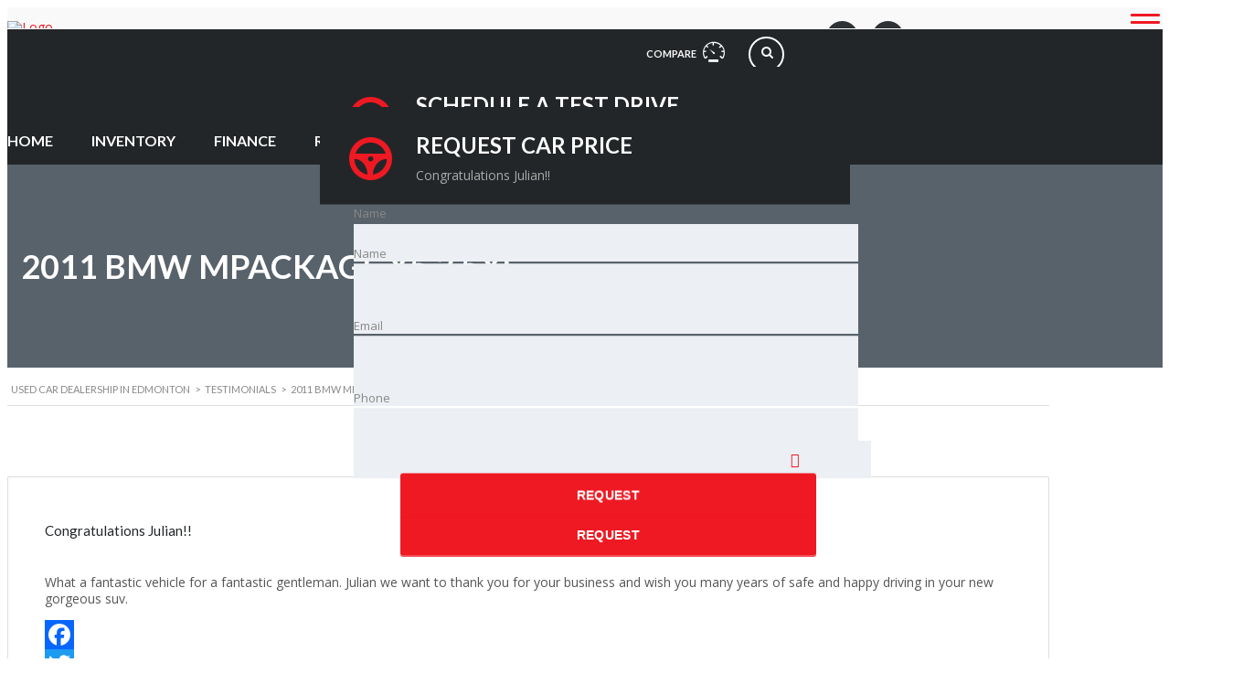

--- FILE ---
content_type: text/html; charset=UTF-8
request_url: https://www.carpointedmonton.com/tags/2011-bmw-mpackage-x5-3-5xi/
body_size: 19230
content:

<!DOCTYPE html>
<html lang="en-US" class="no-js">
<head>
    <meta charset="UTF-8">
    <meta name="viewport" content="width=device-width, initial-scale=1.0, user-scalable=no">
    <link rel="profile" href="http://gmpg.org/xfn/11">
    <link rel="pingback" href="https://www.carpointedmonton.com/xmlrpc.php">

	
    <meta name='robots' content='index, follow, max-image-preview:large, max-snippet:-1, max-video-preview:-1' />

	<!-- This site is optimized with the Yoast SEO Premium plugin v21.3 (Yoast SEO v26.7) - https://yoast.com/wordpress/plugins/seo/ -->
	<title>2011 Bmw Mpackage x5 3.5xi Archives - Used Car Dealership in Edmonton</title>
	<link rel="canonical" href="https://www.carpointedmonton.com/tags/2011-bmw-mpackage-x5-3-5xi/" />
	<meta property="og:locale" content="en_US" />
	<meta property="og:type" content="article" />
	<meta property="og:title" content="2011 Bmw Mpackage x5 3.5xi Archives" />
	<meta property="og:url" content="https://www.carpointedmonton.com/tags/2011-bmw-mpackage-x5-3-5xi/" />
	<meta property="og:site_name" content="Used Car Dealership in Edmonton" />
	<script type="application/ld+json" class="yoast-schema-graph">{"@context":"https://schema.org","@graph":[{"@type":"CollectionPage","@id":"https://www.carpointedmonton.com/tags/2011-bmw-mpackage-x5-3-5xi/","url":"https://www.carpointedmonton.com/tags/2011-bmw-mpackage-x5-3-5xi/","name":"2011 Bmw Mpackage x5 3.5xi Archives - Used Car Dealership in Edmonton","isPartOf":{"@id":"https://www.carpointedmonton.com/#website"},"breadcrumb":{"@id":"https://www.carpointedmonton.com/tags/2011-bmw-mpackage-x5-3-5xi/#breadcrumb"},"inLanguage":"en-US"},{"@type":"BreadcrumbList","@id":"https://www.carpointedmonton.com/tags/2011-bmw-mpackage-x5-3-5xi/#breadcrumb","itemListElement":[{"@type":"ListItem","position":1,"name":"Home","item":"https://www.carpointedmonton.com/"},{"@type":"ListItem","position":2,"name":"2011 Bmw Mpackage x5 3.5xi"}]},{"@type":"WebSite","@id":"https://www.carpointedmonton.com/#website","url":"https://www.carpointedmonton.com/","name":"Used Car Dealership in Edmonton","description":"Used Cars For Sale in Edmonton, Alberta. Auto Financing/Loans available.","publisher":{"@id":"https://www.carpointedmonton.com/#organization"},"potentialAction":[{"@type":"SearchAction","target":{"@type":"EntryPoint","urlTemplate":"https://www.carpointedmonton.com/?s={search_term_string}"},"query-input":{"@type":"PropertyValueSpecification","valueRequired":true,"valueName":"search_term_string"}}],"inLanguage":"en-US"},{"@type":["Organization","Place","AutoDealer"],"@id":"https://www.carpointedmonton.com/#organization","name":"Carpoint Edmonton","url":"https://www.carpointedmonton.com/","logo":{"@id":"https://www.carpointedmonton.com/tags/2011-bmw-mpackage-x5-3-5xi/#local-main-organization-logo"},"image":{"@id":"https://www.carpointedmonton.com/tags/2011-bmw-mpackage-x5-3-5xi/#local-main-organization-logo"},"sameAs":["https://www.facebook.com/www.carpointedmonton.ca","https://x.com/carpointE","http://carpoint123"],"address":{"@id":"https://www.carpointedmonton.com/tags/2011-bmw-mpackage-x5-3-5xi/#local-main-place-address"},"geo":{"@type":"GeoCoordinates","latitude":"53.486804","longitude":"-113.47403"},"telephone":["(780) 761-1144"],"openingHoursSpecification":[{"@type":"OpeningHoursSpecification","dayOfWeek":["Monday","Tuesday","Wednesday","Thursday","Friday","Saturday"],"opens":"10:00","closes":"18:00"},{"@type":"OpeningHoursSpecification","dayOfWeek":["Sunday"],"opens":"00:00","closes":"00:00"}],"email":"sales@carpointedmonton.com","faxNumber":"(780) 540-1143","priceRange":"$$","currenciesAccepted":"CAD"},{"@type":"PostalAddress","@id":"https://www.carpointedmonton.com/tags/2011-bmw-mpackage-x5-3-5xi/#local-main-place-address","streetAddress":"9437 - 51 AVENUE","addressLocality":"EDMONTON","postalCode":"T6E 4W8","addressRegion":"Alberta","addressCountry":"CA"},{"@type":"ImageObject","inLanguage":"en-US","@id":"https://www.carpointedmonton.com/tags/2011-bmw-mpackage-x5-3-5xi/#local-main-organization-logo","url":"https://www.carpointedmonton.com/wp-content/uploads/2016/05/logo-sm.fw_.png","contentUrl":"https://www.carpointedmonton.com/wp-content/uploads/2016/05/logo-sm.fw_.png","width":280,"height":72,"caption":"Carpoint Edmonton"}]}</script>
	<meta name="geo.placename" content="EDMONTON" />
	<meta name="geo.position" content="53.486804;-113.47403" />
	<meta name="geo.region" content="Canada" />
	<!-- / Yoast SEO Premium plugin. -->


<script type='application/javascript'  id='pys-version-script'>console.log('PixelYourSite Free version 11.1.5.2');</script>
<link rel='dns-prefetch' href='//static.addtoany.com' />
<link rel='dns-prefetch' href='//developers.google.com' />
<link rel='dns-prefetch' href='//maps.googleapis.com' />
<link rel='dns-prefetch' href='//fonts.googleapis.com' />
<link rel="alternate" type="application/rss+xml" title="Used Car Dealership in Edmonton &raquo; Feed" href="https://www.carpointedmonton.com/feed/" />
<link rel="alternate" type="application/rss+xml" title="Used Car Dealership in Edmonton &raquo; Comments Feed" href="https://www.carpointedmonton.com/comments/feed/" />
<link rel="alternate" type="application/rss+xml" title="Used Car Dealership in Edmonton &raquo; 2011 Bmw Mpackage x5 3.5xi Tag Feed" href="https://www.carpointedmonton.com/tags/2011-bmw-mpackage-x5-3-5xi/feed/" />
<style id='wp-img-auto-sizes-contain-inline-css' type='text/css'>
img:is([sizes=auto i],[sizes^="auto," i]){contain-intrinsic-size:3000px 1500px}
/*# sourceURL=wp-img-auto-sizes-contain-inline-css */
</style>
<style id='wp-emoji-styles-inline-css' type='text/css'>

	img.wp-smiley, img.emoji {
		display: inline !important;
		border: none !important;
		box-shadow: none !important;
		height: 1em !important;
		width: 1em !important;
		margin: 0 0.07em !important;
		vertical-align: -0.1em !important;
		background: none !important;
		padding: 0 !important;
	}
/*# sourceURL=wp-emoji-styles-inline-css */
</style>
<style id='wp-block-library-inline-css' type='text/css'>
:root{--wp-block-synced-color:#7a00df;--wp-block-synced-color--rgb:122,0,223;--wp-bound-block-color:var(--wp-block-synced-color);--wp-editor-canvas-background:#ddd;--wp-admin-theme-color:#007cba;--wp-admin-theme-color--rgb:0,124,186;--wp-admin-theme-color-darker-10:#006ba1;--wp-admin-theme-color-darker-10--rgb:0,107,160.5;--wp-admin-theme-color-darker-20:#005a87;--wp-admin-theme-color-darker-20--rgb:0,90,135;--wp-admin-border-width-focus:2px}@media (min-resolution:192dpi){:root{--wp-admin-border-width-focus:1.5px}}.wp-element-button{cursor:pointer}:root .has-very-light-gray-background-color{background-color:#eee}:root .has-very-dark-gray-background-color{background-color:#313131}:root .has-very-light-gray-color{color:#eee}:root .has-very-dark-gray-color{color:#313131}:root .has-vivid-green-cyan-to-vivid-cyan-blue-gradient-background{background:linear-gradient(135deg,#00d084,#0693e3)}:root .has-purple-crush-gradient-background{background:linear-gradient(135deg,#34e2e4,#4721fb 50%,#ab1dfe)}:root .has-hazy-dawn-gradient-background{background:linear-gradient(135deg,#faaca8,#dad0ec)}:root .has-subdued-olive-gradient-background{background:linear-gradient(135deg,#fafae1,#67a671)}:root .has-atomic-cream-gradient-background{background:linear-gradient(135deg,#fdd79a,#004a59)}:root .has-nightshade-gradient-background{background:linear-gradient(135deg,#330968,#31cdcf)}:root .has-midnight-gradient-background{background:linear-gradient(135deg,#020381,#2874fc)}:root{--wp--preset--font-size--normal:16px;--wp--preset--font-size--huge:42px}.has-regular-font-size{font-size:1em}.has-larger-font-size{font-size:2.625em}.has-normal-font-size{font-size:var(--wp--preset--font-size--normal)}.has-huge-font-size{font-size:var(--wp--preset--font-size--huge)}.has-text-align-center{text-align:center}.has-text-align-left{text-align:left}.has-text-align-right{text-align:right}.has-fit-text{white-space:nowrap!important}#end-resizable-editor-section{display:none}.aligncenter{clear:both}.items-justified-left{justify-content:flex-start}.items-justified-center{justify-content:center}.items-justified-right{justify-content:flex-end}.items-justified-space-between{justify-content:space-between}.screen-reader-text{border:0;clip-path:inset(50%);height:1px;margin:-1px;overflow:hidden;padding:0;position:absolute;width:1px;word-wrap:normal!important}.screen-reader-text:focus{background-color:#ddd;clip-path:none;color:#444;display:block;font-size:1em;height:auto;left:5px;line-height:normal;padding:15px 23px 14px;text-decoration:none;top:5px;width:auto;z-index:100000}html :where(.has-border-color){border-style:solid}html :where([style*=border-top-color]){border-top-style:solid}html :where([style*=border-right-color]){border-right-style:solid}html :where([style*=border-bottom-color]){border-bottom-style:solid}html :where([style*=border-left-color]){border-left-style:solid}html :where([style*=border-width]){border-style:solid}html :where([style*=border-top-width]){border-top-style:solid}html :where([style*=border-right-width]){border-right-style:solid}html :where([style*=border-bottom-width]){border-bottom-style:solid}html :where([style*=border-left-width]){border-left-style:solid}html :where(img[class*=wp-image-]){height:auto;max-width:100%}:where(figure){margin:0 0 1em}html :where(.is-position-sticky){--wp-admin--admin-bar--position-offset:var(--wp-admin--admin-bar--height,0px)}@media screen and (max-width:600px){html :where(.is-position-sticky){--wp-admin--admin-bar--position-offset:0px}}

/*# sourceURL=wp-block-library-inline-css */
</style><style id='global-styles-inline-css' type='text/css'>
:root{--wp--preset--aspect-ratio--square: 1;--wp--preset--aspect-ratio--4-3: 4/3;--wp--preset--aspect-ratio--3-4: 3/4;--wp--preset--aspect-ratio--3-2: 3/2;--wp--preset--aspect-ratio--2-3: 2/3;--wp--preset--aspect-ratio--16-9: 16/9;--wp--preset--aspect-ratio--9-16: 9/16;--wp--preset--color--black: #000000;--wp--preset--color--cyan-bluish-gray: #abb8c3;--wp--preset--color--white: #ffffff;--wp--preset--color--pale-pink: #f78da7;--wp--preset--color--vivid-red: #cf2e2e;--wp--preset--color--luminous-vivid-orange: #ff6900;--wp--preset--color--luminous-vivid-amber: #fcb900;--wp--preset--color--light-green-cyan: #7bdcb5;--wp--preset--color--vivid-green-cyan: #00d084;--wp--preset--color--pale-cyan-blue: #8ed1fc;--wp--preset--color--vivid-cyan-blue: #0693e3;--wp--preset--color--vivid-purple: #9b51e0;--wp--preset--gradient--vivid-cyan-blue-to-vivid-purple: linear-gradient(135deg,rgb(6,147,227) 0%,rgb(155,81,224) 100%);--wp--preset--gradient--light-green-cyan-to-vivid-green-cyan: linear-gradient(135deg,rgb(122,220,180) 0%,rgb(0,208,130) 100%);--wp--preset--gradient--luminous-vivid-amber-to-luminous-vivid-orange: linear-gradient(135deg,rgb(252,185,0) 0%,rgb(255,105,0) 100%);--wp--preset--gradient--luminous-vivid-orange-to-vivid-red: linear-gradient(135deg,rgb(255,105,0) 0%,rgb(207,46,46) 100%);--wp--preset--gradient--very-light-gray-to-cyan-bluish-gray: linear-gradient(135deg,rgb(238,238,238) 0%,rgb(169,184,195) 100%);--wp--preset--gradient--cool-to-warm-spectrum: linear-gradient(135deg,rgb(74,234,220) 0%,rgb(151,120,209) 20%,rgb(207,42,186) 40%,rgb(238,44,130) 60%,rgb(251,105,98) 80%,rgb(254,248,76) 100%);--wp--preset--gradient--blush-light-purple: linear-gradient(135deg,rgb(255,206,236) 0%,rgb(152,150,240) 100%);--wp--preset--gradient--blush-bordeaux: linear-gradient(135deg,rgb(254,205,165) 0%,rgb(254,45,45) 50%,rgb(107,0,62) 100%);--wp--preset--gradient--luminous-dusk: linear-gradient(135deg,rgb(255,203,112) 0%,rgb(199,81,192) 50%,rgb(65,88,208) 100%);--wp--preset--gradient--pale-ocean: linear-gradient(135deg,rgb(255,245,203) 0%,rgb(182,227,212) 50%,rgb(51,167,181) 100%);--wp--preset--gradient--electric-grass: linear-gradient(135deg,rgb(202,248,128) 0%,rgb(113,206,126) 100%);--wp--preset--gradient--midnight: linear-gradient(135deg,rgb(2,3,129) 0%,rgb(40,116,252) 100%);--wp--preset--font-size--small: 13px;--wp--preset--font-size--medium: 20px;--wp--preset--font-size--large: 36px;--wp--preset--font-size--x-large: 42px;--wp--preset--spacing--20: 0.44rem;--wp--preset--spacing--30: 0.67rem;--wp--preset--spacing--40: 1rem;--wp--preset--spacing--50: 1.5rem;--wp--preset--spacing--60: 2.25rem;--wp--preset--spacing--70: 3.38rem;--wp--preset--spacing--80: 5.06rem;--wp--preset--shadow--natural: 6px 6px 9px rgba(0, 0, 0, 0.2);--wp--preset--shadow--deep: 12px 12px 50px rgba(0, 0, 0, 0.4);--wp--preset--shadow--sharp: 6px 6px 0px rgba(0, 0, 0, 0.2);--wp--preset--shadow--outlined: 6px 6px 0px -3px rgb(255, 255, 255), 6px 6px rgb(0, 0, 0);--wp--preset--shadow--crisp: 6px 6px 0px rgb(0, 0, 0);}:where(.is-layout-flex){gap: 0.5em;}:where(.is-layout-grid){gap: 0.5em;}body .is-layout-flex{display: flex;}.is-layout-flex{flex-wrap: wrap;align-items: center;}.is-layout-flex > :is(*, div){margin: 0;}body .is-layout-grid{display: grid;}.is-layout-grid > :is(*, div){margin: 0;}:where(.wp-block-columns.is-layout-flex){gap: 2em;}:where(.wp-block-columns.is-layout-grid){gap: 2em;}:where(.wp-block-post-template.is-layout-flex){gap: 1.25em;}:where(.wp-block-post-template.is-layout-grid){gap: 1.25em;}.has-black-color{color: var(--wp--preset--color--black) !important;}.has-cyan-bluish-gray-color{color: var(--wp--preset--color--cyan-bluish-gray) !important;}.has-white-color{color: var(--wp--preset--color--white) !important;}.has-pale-pink-color{color: var(--wp--preset--color--pale-pink) !important;}.has-vivid-red-color{color: var(--wp--preset--color--vivid-red) !important;}.has-luminous-vivid-orange-color{color: var(--wp--preset--color--luminous-vivid-orange) !important;}.has-luminous-vivid-amber-color{color: var(--wp--preset--color--luminous-vivid-amber) !important;}.has-light-green-cyan-color{color: var(--wp--preset--color--light-green-cyan) !important;}.has-vivid-green-cyan-color{color: var(--wp--preset--color--vivid-green-cyan) !important;}.has-pale-cyan-blue-color{color: var(--wp--preset--color--pale-cyan-blue) !important;}.has-vivid-cyan-blue-color{color: var(--wp--preset--color--vivid-cyan-blue) !important;}.has-vivid-purple-color{color: var(--wp--preset--color--vivid-purple) !important;}.has-black-background-color{background-color: var(--wp--preset--color--black) !important;}.has-cyan-bluish-gray-background-color{background-color: var(--wp--preset--color--cyan-bluish-gray) !important;}.has-white-background-color{background-color: var(--wp--preset--color--white) !important;}.has-pale-pink-background-color{background-color: var(--wp--preset--color--pale-pink) !important;}.has-vivid-red-background-color{background-color: var(--wp--preset--color--vivid-red) !important;}.has-luminous-vivid-orange-background-color{background-color: var(--wp--preset--color--luminous-vivid-orange) !important;}.has-luminous-vivid-amber-background-color{background-color: var(--wp--preset--color--luminous-vivid-amber) !important;}.has-light-green-cyan-background-color{background-color: var(--wp--preset--color--light-green-cyan) !important;}.has-vivid-green-cyan-background-color{background-color: var(--wp--preset--color--vivid-green-cyan) !important;}.has-pale-cyan-blue-background-color{background-color: var(--wp--preset--color--pale-cyan-blue) !important;}.has-vivid-cyan-blue-background-color{background-color: var(--wp--preset--color--vivid-cyan-blue) !important;}.has-vivid-purple-background-color{background-color: var(--wp--preset--color--vivid-purple) !important;}.has-black-border-color{border-color: var(--wp--preset--color--black) !important;}.has-cyan-bluish-gray-border-color{border-color: var(--wp--preset--color--cyan-bluish-gray) !important;}.has-white-border-color{border-color: var(--wp--preset--color--white) !important;}.has-pale-pink-border-color{border-color: var(--wp--preset--color--pale-pink) !important;}.has-vivid-red-border-color{border-color: var(--wp--preset--color--vivid-red) !important;}.has-luminous-vivid-orange-border-color{border-color: var(--wp--preset--color--luminous-vivid-orange) !important;}.has-luminous-vivid-amber-border-color{border-color: var(--wp--preset--color--luminous-vivid-amber) !important;}.has-light-green-cyan-border-color{border-color: var(--wp--preset--color--light-green-cyan) !important;}.has-vivid-green-cyan-border-color{border-color: var(--wp--preset--color--vivid-green-cyan) !important;}.has-pale-cyan-blue-border-color{border-color: var(--wp--preset--color--pale-cyan-blue) !important;}.has-vivid-cyan-blue-border-color{border-color: var(--wp--preset--color--vivid-cyan-blue) !important;}.has-vivid-purple-border-color{border-color: var(--wp--preset--color--vivid-purple) !important;}.has-vivid-cyan-blue-to-vivid-purple-gradient-background{background: var(--wp--preset--gradient--vivid-cyan-blue-to-vivid-purple) !important;}.has-light-green-cyan-to-vivid-green-cyan-gradient-background{background: var(--wp--preset--gradient--light-green-cyan-to-vivid-green-cyan) !important;}.has-luminous-vivid-amber-to-luminous-vivid-orange-gradient-background{background: var(--wp--preset--gradient--luminous-vivid-amber-to-luminous-vivid-orange) !important;}.has-luminous-vivid-orange-to-vivid-red-gradient-background{background: var(--wp--preset--gradient--luminous-vivid-orange-to-vivid-red) !important;}.has-very-light-gray-to-cyan-bluish-gray-gradient-background{background: var(--wp--preset--gradient--very-light-gray-to-cyan-bluish-gray) !important;}.has-cool-to-warm-spectrum-gradient-background{background: var(--wp--preset--gradient--cool-to-warm-spectrum) !important;}.has-blush-light-purple-gradient-background{background: var(--wp--preset--gradient--blush-light-purple) !important;}.has-blush-bordeaux-gradient-background{background: var(--wp--preset--gradient--blush-bordeaux) !important;}.has-luminous-dusk-gradient-background{background: var(--wp--preset--gradient--luminous-dusk) !important;}.has-pale-ocean-gradient-background{background: var(--wp--preset--gradient--pale-ocean) !important;}.has-electric-grass-gradient-background{background: var(--wp--preset--gradient--electric-grass) !important;}.has-midnight-gradient-background{background: var(--wp--preset--gradient--midnight) !important;}.has-small-font-size{font-size: var(--wp--preset--font-size--small) !important;}.has-medium-font-size{font-size: var(--wp--preset--font-size--medium) !important;}.has-large-font-size{font-size: var(--wp--preset--font-size--large) !important;}.has-x-large-font-size{font-size: var(--wp--preset--font-size--x-large) !important;}
/*# sourceURL=global-styles-inline-css */
</style>

<style id='classic-theme-styles-inline-css' type='text/css'>
/*! This file is auto-generated */
.wp-block-button__link{color:#fff;background-color:#32373c;border-radius:9999px;box-shadow:none;text-decoration:none;padding:calc(.667em + 2px) calc(1.333em + 2px);font-size:1.125em}.wp-block-file__button{background:#32373c;color:#fff;text-decoration:none}
/*# sourceURL=/wp-includes/css/classic-themes.min.css */
</style>
<link rel='stylesheet' id='wp-components-css' href='https://www.carpointedmonton.com/wp-includes/css/dist/components/style.min.css?ver=6.9' type='text/css' media='all' />
<link rel='stylesheet' id='wp-preferences-css' href='https://www.carpointedmonton.com/wp-includes/css/dist/preferences/style.min.css?ver=6.9' type='text/css' media='all' />
<link rel='stylesheet' id='wp-block-editor-css' href='https://www.carpointedmonton.com/wp-includes/css/dist/block-editor/style.min.css?ver=6.9' type='text/css' media='all' />
<link rel='stylesheet' id='popup-maker-block-library-style-css' href='https://www.carpointedmonton.com/wp-content/plugins/popup-maker/dist/packages/block-library-style.css?ver=dbea705cfafe089d65f1' type='text/css' media='all' />
<link rel='stylesheet' id='contact-form-7-css' href='https://www.carpointedmonton.com/wp-content/plugins/contact-form-7/includes/css/styles.css?ver=6.1.4' type='text/css' media='all' />
<link rel='stylesheet' id='stm-stm-icon-css' href='https://www.carpointedmonton.com/wp-content/uploads/stm_fonts/stm-icon/stm-icon.css?ver=1.1' type='text/css' media='all' />
<link rel='stylesheet' id='easy-facebook-likebox-custom-fonts-css' href='https://www.carpointedmonton.com/wp-content/plugins/easy-facebook-likebox/frontend/assets/css/esf-custom-fonts.css?ver=6.9' type='text/css' media='all' />
<link rel='stylesheet' id='easy-facebook-likebox-popup-styles-css' href='https://www.carpointedmonton.com/wp-content/plugins/easy-facebook-likebox/facebook/frontend/assets/css/esf-free-popup.css?ver=6.7.2' type='text/css' media='all' />
<link rel='stylesheet' id='easy-facebook-likebox-frontend-css' href='https://www.carpointedmonton.com/wp-content/plugins/easy-facebook-likebox/facebook/frontend/assets/css/easy-facebook-likebox-frontend.css?ver=6.7.2' type='text/css' media='all' />
<link rel='stylesheet' id='easy-facebook-likebox-customizer-style-css' href='https://www.carpointedmonton.com/wp-admin/admin-ajax.php?action=easy-facebook-likebox-customizer-style&#038;ver=6.7.2' type='text/css' media='all' />
<link rel='stylesheet' id='font-awesome-css' href='https://www.carpointedmonton.com/wp-content/plugins/stm_vehicles_listing/assets/css/font-awesome.min.css?ver=6.9' type='text/css' media='all' />
<link rel='stylesheet' id='owl.carousel-css' href='https://www.carpointedmonton.com/wp-content/plugins/stm_vehicles_listing/assets/css/frontend/owl.carousel.css?ver=6.9' type='text/css' media='all' />
<link rel='stylesheet' id='bootstrap-grid-css' href='https://www.carpointedmonton.com/wp-content/plugins/stm_vehicles_listing/assets/css/frontend/grid.css?ver=6.9' type='text/css' media='all' />
<link rel='stylesheet' id='light-gallery-css' href='https://www.carpointedmonton.com/wp-content/plugins/stm_vehicles_listing/assets/css/frontend/lightgallery.min.css?ver=6.9' type='text/css' media='all' />
<link rel='stylesheet' id='widgetopts-styles-css' href='https://www.carpointedmonton.com/wp-content/plugins/widget-options/assets/css/widget-options.css?ver=4.1.3' type='text/css' media='all' />
<link rel='stylesheet' id='stm-theme-style-css' href='https://www.carpointedmonton.com/wp-content/themes/motors/style.css?ver=2.5' type='text/css' media='all' />
<style id='stm-theme-style-inline-css' type='text/css'>
.header-main .header-address .address .heading-font { color: #2b3b4a !important; } body .header-main-phone a, body .header-secondary-phone a { color: #2b3b4a !important; } .header-main { padding: 15px 0 8px !important; } .header-nav.header-nav-default { background-color: #232628 !important; border-top:#fff 1px solid; } .header-nav.header-nav-transparent { background:#111 !important; border-top:#fff 1px solid; } .main-menu .header-menu > li > ul { background-color: #232628 !important; } .header-help-bar > ul li a .list-label { color: #fafafa !important; } .header-help-bar > ul li a .list-icon { color: #fafafa !important; } .header-help-bar > ul li.nav-search > a { color: #fafafa !important; } .header-help-bar > ul li a:hover { background-color: #ef1923 !important; } .nf-input-limit { display: none !important; }
/*# sourceURL=stm-theme-style-inline-css */
</style>
<link rel='stylesheet' id='child-style-css' href='https://www.carpointedmonton.com/wp-content/themes/motors-child/style.css?ver=6.9' type='text/css' media='all' />
<link rel='stylesheet' id='boostrap-css' href='https://www.carpointedmonton.com/wp-content/themes/motors/assets/css/bootstrap.min.css?ver=2.5' type='text/css' media='all' />
<link rel='stylesheet' id='stm-select2-css' href='https://www.carpointedmonton.com/wp-content/themes/motors/assets/css/select2.min.css?ver=2.5' type='text/css' media='all' />
<link rel='stylesheet' id='stm-datetimepicker-css' href='https://www.carpointedmonton.com/wp-content/themes/motors/assets/css/jquery.stmdatetimepicker.css?ver=2.5' type='text/css' media='all' />
<link rel='stylesheet' id='stm-jquery-ui-css-css' href='https://www.carpointedmonton.com/wp-content/themes/motors/assets/css/jquery-ui.css?ver=2.5' type='text/css' media='all' />
<link rel='stylesheet' id='stm-theme-service-icons-css' href='https://www.carpointedmonton.com/wp-content/themes/motors/assets/css/service-icons.css?ver=2.5' type='text/css' media='all' />
<link rel='stylesheet' id='stm-theme-boat-icons-css' href='https://www.carpointedmonton.com/wp-content/themes/motors/assets/css/boat-icons.css?ver=2.5' type='text/css' media='all' />
<link rel='stylesheet' id='stm-theme-moto-icons-css' href='https://www.carpointedmonton.com/wp-content/themes/motors/assets/css/motorcycle/icons.css?ver=2.5' type='text/css' media='all' />
<link rel='stylesheet' id='stm-theme-rental-icons-css' href='https://www.carpointedmonton.com/wp-content/themes/motors/assets/css/rental/icons.css?ver=2.5' type='text/css' media='all' />
<link rel='stylesheet' id='stm-theme-magazine-icons-css' href='https://www.carpointedmonton.com/wp-content/themes/motors/assets/css/magazine/magazine-icon-style.css?ver=2.5' type='text/css' media='all' />
<link rel='stylesheet' id='stm-theme-listing-two-icons-css' href='https://www.carpointedmonton.com/wp-content/themes/motors/assets/css/listing_two/icons.css?ver=2.5' type='text/css' media='all' />
<link rel='stylesheet' id='stm-theme-auto-parts-icons-css' href='https://www.carpointedmonton.com/wp-content/themes/motors/assets/css/auto-parts/style.css?ver=2.5' type='text/css' media='all' />
<link rel='stylesheet' id='stm-skin-custom-css' href='https://www.carpointedmonton.com/wp-content/uploads/stm_uploads/skin-custom.css?ver=87' type='text/css' media='all' />
<link rel='stylesheet' id='stm-theme-frontend-customizer-css' href='https://www.carpointedmonton.com/wp-content/themes/motors/assets/css/frontend_customizer.css?ver=2.5' type='text/css' media='all' />
<link rel='stylesheet' id='stm-theme-style-animation-css' href='https://www.carpointedmonton.com/wp-content/themes/motors/assets/css/animation.css?ver=2.5' type='text/css' media='all' />
<link rel='stylesheet' id='esf-custom-fonts-css' href='https://www.carpointedmonton.com/wp-content/plugins/easy-facebook-likebox/frontend/assets/css/esf-custom-fonts.css?ver=6.9' type='text/css' media='all' />
<link rel='stylesheet' id='esf-insta-frontend-css' href='https://www.carpointedmonton.com/wp-content/plugins/easy-facebook-likebox//instagram/frontend/assets/css/esf-insta-frontend.css?ver=6.9' type='text/css' media='all' />
<link rel='stylesheet' id='esf-insta-customizer-style-css' href='https://www.carpointedmonton.com/wp-admin/admin-ajax.php?action=esf-insta-customizer-style&#038;ver=6.9' type='text/css' media='all' />
<link rel='stylesheet' id='addtoany-css' href='https://www.carpointedmonton.com/wp-content/plugins/add-to-any/addtoany.min.css?ver=1.16' type='text/css' media='all' />
<style id='addtoany-inline-css' type='text/css'>
div#a2apage_full_services a:nth-child(3) ,div#a2apage_mini_services a:nth-child(3){
    display: none;
}
/*# sourceURL=addtoany-inline-css */
</style>
<link rel='stylesheet' id='stm_hb_main-css' href='https://www.carpointedmonton.com/wp-content/plugins/pearl-header-builder/assets/frontend/assets/css/header/main.css?ver=1.3.13' type='text/css' media='all' />
<link rel='stylesheet' id='stm_hb_sticky-css' href='https://www.carpointedmonton.com/wp-content/plugins/pearl-header-builder/assets/frontend/assets/vendor/sticky.css?ver=1.3.13' type='text/css' media='all' />
<link rel='stylesheet' id='fontawesome-css' href='https://www.carpointedmonton.com/wp-content/plugins/pearl-header-builder/assets/frontend/assets/css/font-awesome.min.css?ver=1.3.13' type='text/css' media='all' />
<link rel='stylesheet' id='__EPYT__style-css' href='https://www.carpointedmonton.com/wp-content/plugins/youtube-embed-plus/styles/ytprefs.min.css?ver=14.2.4' type='text/css' media='all' />
<style id='__EPYT__style-inline-css' type='text/css'>

                .epyt-gallery-thumb {
                        width: 33.333%;
                }
                
                         @media (min-width:0px) and (max-width: 767px) {
                            .epyt-gallery-rowbreak {
                                display: none;
                            }
                            .epyt-gallery-allthumbs[class*="epyt-cols"] .epyt-gallery-thumb {
                                width: 100% !important;
                            }
                          }
/*# sourceURL=__EPYT__style-inline-css */
</style>
<link rel='stylesheet' id='stm-google-fonts-css' href='//fonts.googleapis.com/css?family=Open+Sans%3Aregular%2Citalic%2C700%2C300%2C300italic%2C600%2C600italic%2C700italic%2C800%2C800italic%7CLato%3Aregular%2Citalic%2C700%2C100%2C100italic%2C300%2C300italic%2C700italic%2C900%2C900italic&#038;ver=2.5' type='text/css' media='all' />
<link rel='stylesheet' id='wprevpro_w3-css' href='https://www.carpointedmonton.com/wp-content/plugins/wp-review-slider-pro-premium/public/css/wprevpro_w3.css?ver=11.1.0' type='text/css' media='all' />
<script type="text/javascript" id="addtoany-core-js-before">
/* <![CDATA[ */
window.a2a_config=window.a2a_config||{};a2a_config.callbacks=[];a2a_config.overlays=[];a2a_config.templates={};

//# sourceURL=addtoany-core-js-before
/* ]]> */
</script>
<script type="text/javascript" defer src="https://static.addtoany.com/menu/page.js" id="addtoany-core-js"></script>
<script type="text/javascript" id="jquery-core-js-extra">
/* <![CDATA[ */
var pysFacebookRest = {"restApiUrl":"https://www.carpointedmonton.com/wp-json/pys-facebook/v1/event","debug":""};
//# sourceURL=jquery-core-js-extra
/* ]]> */
</script>
<script type="text/javascript" src="https://www.carpointedmonton.com/wp-includes/js/jquery/jquery.min.js?ver=3.7.1" id="jquery-core-js"></script>
<script type="text/javascript" src="https://www.carpointedmonton.com/wp-includes/js/jquery/jquery-migrate.min.js?ver=3.4.1" id="jquery-migrate-js"></script>
<script type="text/javascript" defer src="https://www.carpointedmonton.com/wp-content/plugins/add-to-any/addtoany.min.js?ver=1.1" id="addtoany-jquery-js"></script>
<script type="text/javascript" src="https://www.carpointedmonton.com/wp-content/plugins/easy-facebook-likebox/facebook/frontend/assets/js/esf-free-popup.min.js?ver=6.7.2" id="easy-facebook-likebox-popup-script-js"></script>
<script type="text/javascript" id="easy-facebook-likebox-public-script-js-extra">
/* <![CDATA[ */
var public_ajax = {"ajax_url":"https://www.carpointedmonton.com/wp-admin/admin-ajax.php","efbl_is_fb_pro":""};
//# sourceURL=easy-facebook-likebox-public-script-js-extra
/* ]]> */
</script>
<script type="text/javascript" src="https://www.carpointedmonton.com/wp-content/plugins/easy-facebook-likebox/facebook/frontend/assets/js/public.js?ver=6.7.2" id="easy-facebook-likebox-public-script-js"></script>
<script type="text/javascript" src="//www.carpointedmonton.com/wp-content/plugins/revslider/sr6/assets/js/rbtools.min.js?ver=6.7.14" async id="tp-tools-js"></script>
<script type="text/javascript" src="//www.carpointedmonton.com/wp-content/plugins/revslider/sr6/assets/js/rs6.min.js?ver=6.7.14" async id="revmin-js"></script>
<script type="text/javascript" src="https://www.carpointedmonton.com/wp-content/themes/motors/assets/js/classie.js?ver=2.5" id="stm-classie-js"></script>
<script type="text/javascript" src="https://www.carpointedmonton.com/wp-content/themes/motors/assets/js/vivus.min.js?ver=2.5" id="vivus-js"></script>
<script type="text/javascript" src="https://www.carpointedmonton.com/wp-content/themes/motors/assets/js/jquery.cookie.js?ver=2.5" id="jquery-cookie-theme-js"></script>
<script type="text/javascript" src="https://www.carpointedmonton.com/wp-content/themes/motors/assets/js/jquery.cascadingdropdown.js?ver=2.5" id="stm-cascadingdropdown-js"></script>
<script type="text/javascript" src="https://www.carpointedmonton.com/wp-content/plugins/easy-facebook-likebox/frontend/assets/js/imagesloaded.pkgd.min.js?ver=6.9" id="imagesloaded.pkgd.min-js"></script>
<script type="text/javascript" id="esf-insta-public-js-extra">
/* <![CDATA[ */
var esf_insta = {"ajax_url":"https://www.carpointedmonton.com/wp-admin/admin-ajax.php","version":"free","nonce":"92179829c7"};
//# sourceURL=esf-insta-public-js-extra
/* ]]> */
</script>
<script type="text/javascript" src="https://www.carpointedmonton.com/wp-content/plugins/easy-facebook-likebox//instagram/frontend/assets/js/esf-insta-public.js?ver=1" id="esf-insta-public-js"></script>
<script type="text/javascript" src="https://www.carpointedmonton.com/wp-content/plugins/pixelyoursite/dist/scripts/jquery.bind-first-0.2.3.min.js?ver=0.2.3" id="jquery-bind-first-js"></script>
<script type="text/javascript" src="https://www.carpointedmonton.com/wp-content/plugins/pixelyoursite/dist/scripts/js.cookie-2.1.3.min.js?ver=2.1.3" id="js-cookie-pys-js"></script>
<script type="text/javascript" src="https://www.carpointedmonton.com/wp-content/plugins/pixelyoursite/dist/scripts/tld.min.js?ver=2.3.1" id="js-tld-js"></script>
<script type="text/javascript" id="pys-js-extra">
/* <![CDATA[ */
var pysOptions = {"staticEvents":{"facebook":{"init_event":[{"delay":0,"type":"static","ajaxFire":false,"name":"PageView","pixelIds":["1042228134044570"],"eventID":"7934477f-8b1c-495d-b60e-c2d8a4e5cbb0","params":{"page_title":"2011 Bmw Mpackage x5 3.5xi","post_type":"tag","post_id":89,"plugin":"PixelYourSite","user_role":"guest","event_url":"www.carpointedmonton.com/tags/2011-bmw-mpackage-x5-3-5xi/"},"e_id":"init_event","ids":[],"hasTimeWindow":false,"timeWindow":0,"woo_order":"","edd_order":""}]}},"dynamicEvents":{"automatic_event_form":{"facebook":{"delay":0,"type":"dyn","name":"Form","pixelIds":["1042228134044570"],"eventID":"33204f6a-cdff-4338-b2cc-cadfcfd1f3db","params":{"page_title":"2011 Bmw Mpackage x5 3.5xi","post_type":"tag","post_id":89,"plugin":"PixelYourSite","user_role":"guest","event_url":"www.carpointedmonton.com/tags/2011-bmw-mpackage-x5-3-5xi/"},"e_id":"automatic_event_form","ids":[],"hasTimeWindow":false,"timeWindow":0,"woo_order":"","edd_order":""}},"automatic_event_download":{"facebook":{"delay":0,"type":"dyn","name":"Download","extensions":["","doc","exe","js","pdf","ppt","tgz","zip","xls"],"pixelIds":["1042228134044570"],"eventID":"892b01fc-6aad-4b09-93b6-7e42ba5816aa","params":{"page_title":"2011 Bmw Mpackage x5 3.5xi","post_type":"tag","post_id":89,"plugin":"PixelYourSite","user_role":"guest","event_url":"www.carpointedmonton.com/tags/2011-bmw-mpackage-x5-3-5xi/"},"e_id":"automatic_event_download","ids":[],"hasTimeWindow":false,"timeWindow":0,"woo_order":"","edd_order":""}},"automatic_event_comment":{"facebook":{"delay":0,"type":"dyn","name":"Comment","pixelIds":["1042228134044570"],"eventID":"2b733e14-d5e7-4f7d-a073-43afb4c23767","params":{"page_title":"2011 Bmw Mpackage x5 3.5xi","post_type":"tag","post_id":89,"plugin":"PixelYourSite","user_role":"guest","event_url":"www.carpointedmonton.com/tags/2011-bmw-mpackage-x5-3-5xi/"},"e_id":"automatic_event_comment","ids":[],"hasTimeWindow":false,"timeWindow":0,"woo_order":"","edd_order":""}},"automatic_event_scroll":{"facebook":{"delay":0,"type":"dyn","name":"PageScroll","scroll_percent":30,"pixelIds":["1042228134044570"],"eventID":"5673152b-4dbb-41bd-8156-9e6476483202","params":{"page_title":"2011 Bmw Mpackage x5 3.5xi","post_type":"tag","post_id":89,"plugin":"PixelYourSite","user_role":"guest","event_url":"www.carpointedmonton.com/tags/2011-bmw-mpackage-x5-3-5xi/"},"e_id":"automatic_event_scroll","ids":[],"hasTimeWindow":false,"timeWindow":0,"woo_order":"","edd_order":""}},"automatic_event_time_on_page":{"facebook":{"delay":0,"type":"dyn","name":"TimeOnPage","time_on_page":30,"pixelIds":["1042228134044570"],"eventID":"dc61478c-265b-49a5-a182-c2d25260c09c","params":{"page_title":"2011 Bmw Mpackage x5 3.5xi","post_type":"tag","post_id":89,"plugin":"PixelYourSite","user_role":"guest","event_url":"www.carpointedmonton.com/tags/2011-bmw-mpackage-x5-3-5xi/"},"e_id":"automatic_event_time_on_page","ids":[],"hasTimeWindow":false,"timeWindow":0,"woo_order":"","edd_order":""}}},"triggerEvents":[],"triggerEventTypes":[],"facebook":{"pixelIds":["1042228134044570"],"advancedMatching":[],"advancedMatchingEnabled":true,"removeMetadata":false,"wooVariableAsSimple":false,"serverApiEnabled":true,"wooCRSendFromServer":false,"send_external_id":null,"enabled_medical":false,"do_not_track_medical_param":["event_url","post_title","page_title","landing_page","content_name","categories","category_name","tags"],"meta_ldu":false},"debug":"","siteUrl":"https://www.carpointedmonton.com","ajaxUrl":"https://www.carpointedmonton.com/wp-admin/admin-ajax.php","ajax_event":"2b969e1ad0","enable_remove_download_url_param":"1","cookie_duration":"7","last_visit_duration":"60","enable_success_send_form":"","ajaxForServerEvent":"1","ajaxForServerStaticEvent":"1","useSendBeacon":"1","send_external_id":"1","external_id_expire":"180","track_cookie_for_subdomains":"1","google_consent_mode":"1","gdpr":{"ajax_enabled":false,"all_disabled_by_api":false,"facebook_disabled_by_api":false,"analytics_disabled_by_api":false,"google_ads_disabled_by_api":false,"pinterest_disabled_by_api":false,"bing_disabled_by_api":false,"reddit_disabled_by_api":false,"externalID_disabled_by_api":false,"facebook_prior_consent_enabled":true,"analytics_prior_consent_enabled":true,"google_ads_prior_consent_enabled":null,"pinterest_prior_consent_enabled":true,"bing_prior_consent_enabled":true,"cookiebot_integration_enabled":false,"cookiebot_facebook_consent_category":"marketing","cookiebot_analytics_consent_category":"statistics","cookiebot_tiktok_consent_category":"marketing","cookiebot_google_ads_consent_category":"marketing","cookiebot_pinterest_consent_category":"marketing","cookiebot_bing_consent_category":"marketing","consent_magic_integration_enabled":false,"real_cookie_banner_integration_enabled":false,"cookie_notice_integration_enabled":false,"cookie_law_info_integration_enabled":false,"analytics_storage":{"enabled":true,"value":"granted","filter":false},"ad_storage":{"enabled":true,"value":"granted","filter":false},"ad_user_data":{"enabled":true,"value":"granted","filter":false},"ad_personalization":{"enabled":true,"value":"granted","filter":false}},"cookie":{"disabled_all_cookie":false,"disabled_start_session_cookie":false,"disabled_advanced_form_data_cookie":false,"disabled_landing_page_cookie":false,"disabled_first_visit_cookie":false,"disabled_trafficsource_cookie":false,"disabled_utmTerms_cookie":false,"disabled_utmId_cookie":false},"tracking_analytics":{"TrafficSource":"direct","TrafficLanding":"undefined","TrafficUtms":[],"TrafficUtmsId":[]},"GATags":{"ga_datalayer_type":"default","ga_datalayer_name":"dataLayerPYS"},"woo":{"enabled":false},"edd":{"enabled":false},"cache_bypass":"1768939492"};
//# sourceURL=pys-js-extra
/* ]]> */
</script>
<script type="text/javascript" src="https://www.carpointedmonton.com/wp-content/plugins/pixelyoursite/dist/scripts/public.js?ver=11.1.5.2" id="pys-js"></script>
<script type="text/javascript" id="__ytprefs__-js-extra">
/* <![CDATA[ */
var _EPYT_ = {"ajaxurl":"https://www.carpointedmonton.com/wp-admin/admin-ajax.php","security":"618d833751","gallery_scrolloffset":"20","eppathtoscripts":"https://www.carpointedmonton.com/wp-content/plugins/youtube-embed-plus/scripts/","eppath":"https://www.carpointedmonton.com/wp-content/plugins/youtube-embed-plus/","epresponsiveselector":"[\"iframe.__youtube_prefs_widget__\"]","epdovol":"1","version":"14.2.4","evselector":"iframe.__youtube_prefs__[src], iframe[src*=\"youtube.com/embed/\"], iframe[src*=\"youtube-nocookie.com/embed/\"]","ajax_compat":"","maxres_facade":"eager","ytapi_load":"light","pause_others":"","stopMobileBuffer":"1","facade_mode":"","not_live_on_channel":""};
//# sourceURL=__ytprefs__-js-extra
/* ]]> */
</script>
<script type="text/javascript" src="https://www.carpointedmonton.com/wp-content/plugins/youtube-embed-plus/scripts/ytprefs.min.js?ver=14.2.4" id="__ytprefs__-js"></script>
<script></script><link rel="https://api.w.org/" href="https://www.carpointedmonton.com/wp-json/" /><link rel="alternate" title="JSON" type="application/json" href="https://www.carpointedmonton.com/wp-json/wp/v2/tags/89" /><link rel="EditURI" type="application/rsd+xml" title="RSD" href="https://www.carpointedmonton.com/xmlrpc.php?rsd" />
<!-- start-->
<!-- Global site tag (gtag.js) - Google Analytics -->
<script async src="https://www.googletagmanager.com/gtag/js?id=UA-46711813-1"></script>
<script>
  window.dataLayer = window.dataLayer || [];
  function gtag(){dataLayer.push(arguments);}
  gtag('js', new Date());

  gtag('config', 'UA-46711813-1');
</script>
<!-- Facebook Pixel Code Lynx pixel-->
<script>
  !function(f,b,e,v,n,t,s)
  {if(f.fbq)return;n=f.fbq=function(){n.callMethod?
  n.callMethod.apply(n,arguments):n.queue.push(arguments)};
  if(!f._fbq)f._fbq=n;n.push=n;n.loaded=!0;n.version='2.0';
  n.queue=[];t=b.createElement(e);t.async=!0;
  t.src=v;s=b.getElementsByTagName(e)[0];
  s.parentNode.insertBefore(t,s)}(window, document,'script',
  'https://connect.facebook.net/en_US/fbevents.js');
  fbq('init', '1090065534692940');
  fbq('track', 'PageView');
</script>
<!-- Facebook Pixel Code Carpoint manager pixel-->
<script>
  !function(f,b,e,v,n,t,s)
  {if(f.fbq)return;n=f.fbq=function(){n.callMethod?
  n.callMethod.apply(n,arguments):n.queue.push(arguments)};
  if(!f._fbq)f._fbq=n;n.push=n;n.loaded=!0;n.version='2.0';
  n.queue=[];t=b.createElement(e);t.async=!0;
  t.src=v;s=b.getElementsByTagName(e)[0];
  s.parentNode.insertBefore(t,s)}(window, document,'script',
  'https://connect.facebook.net/en_US/fbevents.js');
  fbq('init', '253556295164819');
  fbq('track', 'PageView');
</script>
<noscript><img height="1" width="1" style="display:none"
  src="https://www.facebook.com/tr?id=253556295164819&ev=PageView&noscript=1"
/></noscript>
<!-- End Facebook Pixel Code -->
<noscript><img height="1" width="1" style="display:none"
  src="https://www.facebook.com/tr?id=1090065534692940&ev=PageView&noscript=1"
/></noscript>
<!-- End Facebook Pixel Code -->
<!-- end -->
        <script type="text/javascript">
            var stm_lang_code = 'en';
                        var ajaxurl = 'https://www.carpointedmonton.com/wp-admin/admin-ajax.php';
            var stm_site_blog_id = "1";
            var stm_added_to_compare_text = "Added to compare";
            var stm_removed_from_compare_text = "was removed from compare";

                        var stm_already_added_to_compare_text = "You have already added 3 cars";
                    </script>
                <script>
            if (window.location.pathname == '/' && jQuery(window).width() <= 468) {
                window.location = "/inventory/";
            }
        </script>
        <meta name="generator" content="Powered by WPBakery Page Builder - drag and drop page builder for WordPress."/>
<meta name="generator" content="Powered by Slider Revolution 6.7.14 - responsive, Mobile-Friendly Slider Plugin for WordPress with comfortable drag and drop interface." />
<link rel="icon" href="https://www.carpointedmonton.com/wp-content/uploads/2016/01/cropped-favicon.fw_-32x32.png" sizes="32x32" />
<link rel="icon" href="https://www.carpointedmonton.com/wp-content/uploads/2016/01/cropped-favicon.fw_-192x192.png" sizes="192x192" />
<link rel="apple-touch-icon" href="https://www.carpointedmonton.com/wp-content/uploads/2016/01/cropped-favicon.fw_-180x180.png" />
<meta name="msapplication-TileImage" content="https://www.carpointedmonton.com/wp-content/uploads/2016/01/cropped-favicon.fw_-270x270.png" />
<script>function setREVStartSize(e){
			//window.requestAnimationFrame(function() {
				window.RSIW = window.RSIW===undefined ? window.innerWidth : window.RSIW;
				window.RSIH = window.RSIH===undefined ? window.innerHeight : window.RSIH;
				try {
					var pw = document.getElementById(e.c).parentNode.offsetWidth,
						newh;
					pw = pw===0 || isNaN(pw) || (e.l=="fullwidth" || e.layout=="fullwidth") ? window.RSIW : pw;
					e.tabw = e.tabw===undefined ? 0 : parseInt(e.tabw);
					e.thumbw = e.thumbw===undefined ? 0 : parseInt(e.thumbw);
					e.tabh = e.tabh===undefined ? 0 : parseInt(e.tabh);
					e.thumbh = e.thumbh===undefined ? 0 : parseInt(e.thumbh);
					e.tabhide = e.tabhide===undefined ? 0 : parseInt(e.tabhide);
					e.thumbhide = e.thumbhide===undefined ? 0 : parseInt(e.thumbhide);
					e.mh = e.mh===undefined || e.mh=="" || e.mh==="auto" ? 0 : parseInt(e.mh,0);
					if(e.layout==="fullscreen" || e.l==="fullscreen")
						newh = Math.max(e.mh,window.RSIH);
					else{
						e.gw = Array.isArray(e.gw) ? e.gw : [e.gw];
						for (var i in e.rl) if (e.gw[i]===undefined || e.gw[i]===0) e.gw[i] = e.gw[i-1];
						e.gh = e.el===undefined || e.el==="" || (Array.isArray(e.el) && e.el.length==0)? e.gh : e.el;
						e.gh = Array.isArray(e.gh) ? e.gh : [e.gh];
						for (var i in e.rl) if (e.gh[i]===undefined || e.gh[i]===0) e.gh[i] = e.gh[i-1];
											
						var nl = new Array(e.rl.length),
							ix = 0,
							sl;
						e.tabw = e.tabhide>=pw ? 0 : e.tabw;
						e.thumbw = e.thumbhide>=pw ? 0 : e.thumbw;
						e.tabh = e.tabhide>=pw ? 0 : e.tabh;
						e.thumbh = e.thumbhide>=pw ? 0 : e.thumbh;
						for (var i in e.rl) nl[i] = e.rl[i]<window.RSIW ? 0 : e.rl[i];
						sl = nl[0];
						for (var i in nl) if (sl>nl[i] && nl[i]>0) { sl = nl[i]; ix=i;}
						var m = pw>(e.gw[ix]+e.tabw+e.thumbw) ? 1 : (pw-(e.tabw+e.thumbw)) / (e.gw[ix]);
						newh =  (e.gh[ix] * m) + (e.tabh + e.thumbh);
					}
					var el = document.getElementById(e.c);
					if (el!==null && el) el.style.height = newh+"px";
					el = document.getElementById(e.c+"_wrapper");
					if (el!==null && el) {
						el.style.height = newh+"px";
						el.style.display = "block";
					}
				} catch(e){
					console.log("Failure at Presize of Slider:" + e)
				}
			//});
		  };</script>
<style type="text/css" title="dynamic-css" class="options-output">#header .blogname h1{font-family:Open Sans ;}body, .normal_font, #top-bar, #top-bar a,.icon-box .icon-text .content{font-family:Open Sans ;}body, .normal_font{line-height:18px;}.header-menu li a, 
            .listing-menu li a,
             	.header-listing .listing-menu li a,
              	.stm-navigation ul li a,
               	.widget_nav_menu li a,
               	.stm-layout-header-listing_five .header-menu li a
               {font-family:Lato ;}.header-menu li a, .listing-menu li a, .header-listing .listing-menu li a{font-size:16px;}
            	#header .header-menu > li > a, 
            	#header .listing-menu > li > a, 
            	#header .header-listing .listing-menu > li > a,
            	#wrapper #header .header-inner-content .listing-service-right .listing-menu > li > a,
            	#wrapper #stm-boats-header #header .header-inner-content .listing-service-right .listing-menu > li > a,
            	#wrapper #header .header-magazine .container .magazine-service-right ul.magazine-menu > li > a
            	{color: #ffffff;}h1,.h1,h2,.h2,h3,.h3,h4,.h4,h5,.h5,h6,.h6,.heading-font,.button,.event-head,
			.load-more-btn,.vc_tta-panel-title,.page-numbers li > a,.page-numbers li > span,
			.vc_tta-tabs .vc_tta-tabs-container .vc_tta-tabs-list .vc_tta-tab a span,.stm_auto_loan_calculator input,
			.post-content blockquote,.contact-us-label,.stm-shop-sidebar-area .widget.widget_product_categories > ul,
			#main .stm-shop-sidebar-area .widget .product_list_widget li .product-title,
			#main .stm-shop-sidebar-area .widget .product_list_widget li a,
			.woocommerce ul.products li.product .onsale,
			.woocommerce div.product p.price, .woocommerce div.product span.price,
			.woocommerce div.product .woocommerce-tabs ul.tabs li a,
			.woocommerce table.shop_attributes td,
			.woocommerce table.shop_table td.product-name > a,
			.woocommerce-cart table.cart td.product-price,
			.woocommerce-cart table.cart td.product-subtotal,
			.stm-list-style-counter li:before,
			.ab-booking-form .ab-nav-steps .ab-btn,
			body.stm-template-motorcycle .stm_motorcycle-header .stm_mc-main.header-main .stm_top-menu li .sub-menu a,
			.wpb_tour_tabs_wrapper.ui-tabs ul.wpb_tabs_nav > li > a{font-family:Lato ;}h1, .h1{font-size:45px;}h3, .h3{font-size:24px;}h4, .h4{font-size:15px;}h5, .h5{font-size:16px;}h6, .h6{font-size:8px;}
            					#header .header-main, 
            					#header .stm_motorcycle-header .stm_mc-main.header-main, 
            					.home #header .header-main-listing-five.stm-fixed, 
            					.stm-template-listing #header .header-listing.listing-nontransparent-header, 
            					.stm-layout-header-listing .header-listing.listing-nontransparent-header,
            					#header .header-listing:after, 
            					#header .header-listing.stm-fixed,
            					.header-service.header-service-sticky, 
            					.stm-template-boats .header-listing.stm-fixed,
            					#wrapper #stm-boats-header #header .header-listing-boats.stm-fixed,
            					#wrapper #stm-boats-header #header:after,
            					.stm-template-car_dealer_two.no_margin #wrapper #stm-boats-header #header:after,
            					.stm-template-aircrafts:not(.home):not(.stm-inventory-page):not(.single-listings) #wrapper #header,
            					.stm-layout-header-aircrafts #header .header-listing,
            					.stm-layout-header-equipment #header .header-listing,
            					.stm-layout-header-car_dealer_two.no_margin #wrapper #stm-boats-header #header:after,
            					.stm-template-rental_two #wrapper .header-main{background-color: #faf9f9;}#wrapper #top-bar, .top-bar-wrap, .stm-template-listing #top-bar, body.page-template-home-service-layout #top-bar,
													.stm-template-car_dealer_two.no_margin #wrapper #stm-boats-header #top-bar:after,
													.stm-template-aircrafts #wrapper #top-bar, 
													.stm-template-listing_three #top-bar, 
													#wrapper #stm-boats-header #top-bar:after,
													.stm-template-listing_five .top-bar-wrap {background-color: #faf9f9;}</style>
<noscript><style> .wpb_animate_when_almost_visible { opacity: 1; }</style></noscript>
    <style>.blogname h1{font-family: Open Sans !important; }</style><link rel='stylesheet' id='rs-plugin-settings-css' href='//www.carpointedmonton.com/wp-content/plugins/revslider/sr6/assets/css/rs6.css?ver=6.7.14' type='text/css' media='all' />
<style id='rs-plugin-settings-inline-css' type='text/css'>
.tp-caption a{color:#ff7302;text-shadow:none;-webkit-transition:all 0.2s ease-out;-moz-transition:all 0.2s ease-out;-o-transition:all 0.2s ease-out;-ms-transition:all 0.2s ease-out}.tp-caption a:hover{color:#ffa902}
/*# sourceURL=rs-plugin-settings-inline-css */
</style>
</head>


<body class="archive tag tag-2011-bmw-mpackage-x5-3-5xi tag-89 wp-theme-motors wp-child-theme-motors-child stm-macintosh stm-template-car_dealer stm-user-not-logged-in header_remove_compare header_remove_cart stm-layout-header-car_dealer has-breadcrumb_navxt wpb-js-composer js-comp-ver-7.7.2 vc_responsive"  ontouchstart="">
<!-- start-->

<!-- end -->
<div id="wrapper">
                        <div id="header">
                    
<div class="header-main">
    <div class="container">
        <div class="clearfix">
            <!--Logo-->
            <div class="logo-main">
                                    <a class="bloglogo" href="https://www.carpointedmonton.com/">
                        <img src="https://carpointe.wpengine.com/wp-content/uploads/2016/05/logo-sm.fw_.png"
                                style="width: 280px;"
                                title="Home"
                                alt="Logo"
                        />
                    </a>
                
                                <div class="mobile-menu-trigger visible-sm visible-xs">
                    <span></span>
                    <span></span>
                    <span></span>
                </div>
            </div>

            <div class="mobile-menu-holder">
                <ul class="header-menu clearfix">
                    <li id="menu-item-1056" class="menu-item menu-item-type-post_type menu-item-object-page menu-item-home menu-item-1056"><a href="https://www.carpointedmonton.com/">Home</a></li>
<li id="menu-item-1168" class="menu-item menu-item-type-post_type menu-item-object-page menu-item-1168"><a href="https://www.carpointedmonton.com/inventory/">Inventory</a></li>
<li id="menu-item-1096" class="menu-item menu-item-type-post_type menu-item-object-page menu-item-1096"><a href="https://www.carpointedmonton.com/finance/">Finance</a></li>
<li id="menu-item-220752" class="menu-item menu-item-type-post_type menu-item-object-page menu-item-220752"><a href="https://www.carpointedmonton.com/google-review/">Reviews</a></li>
<li id="menu-item-220753" class="menu-item menu-item-type-post_type menu-item-object-page menu-item-220753"><a href="https://www.carpointedmonton.com/facebook-feed/">Facebook</a></li>
<li id="menu-item-220756" class="menu-item menu-item-type-post_type menu-item-object-page menu-item-220756"><a href="https://www.carpointedmonton.com/car-video-reviews-youtube/">Videos</a></li>
<li id="menu-item-1067" class="menu-item menu-item-type-post_type menu-item-object-page menu-item-1067"><a href="https://www.carpointedmonton.com/contact/">Contact Us</a></li>
<li id="menu-item-1057" class="menu-item menu-item-type-post_type menu-item-object-page menu-item-1057"><a href="https://www.carpointedmonton.com/about-us/">About Us</a></li>
                                        <li class="stm_compare_mobile">
                        <a href="">
                            Account                        </a>
                    </li>
                                                        </ul>
            </div>

            <div class="header-top-info" style="margin-top: px;">
                <div class="clearfix">

                    <!--Socials-->
                    
                    <!-- Header top bar Socials -->
                                            <div class="pull-right">
                            <div class="header-main-socs">
                                <ul class="clearfix">
                                                                            <li>
                                            <a href="https://www.facebook.com/www.carpointedmonton.ca" target="_blank">
                                                <i class="fa fa-facebook"></i>
                                            </a>
                                        </li>
                                                                            <li>
                                            <a href="https://www.tiktok.com/@carpointedmonton" target="_blank">
                                                <i class="fa fa-twitter"></i>
                                            </a>
                                        </li>
                                                                    </ul>
                            </div>
                        </div>
                    
                                        <!--Header secondary phones-->
                    
                                        <!--Header main phone-->
                                            <div class="pull-right">
                            <div class="header-main-phone heading-font">
                                <i class="stm-icon-phone"></i>
                                <div class="phone">
                                                                            <span class="phone-label">Sales                                            :</span>
                                                                        <span class="phone-number heading-font"><a
                                                href="tel:(587)990-8999">(587) 990-8999</a></span>
                                </div>
                            </div>
                        </div>
                    
                                        <!--Header address-->
                                            <div class="pull-right">
                            <div class="header-address">
                                <i class="stm-icon-pin"></i>
                                <div class="address">
                                                                            <span class="heading-font">By Appointment Only: 5905 118 Ave NW, Edmonton, AB T5W 1E5</span>
                                                                                                            </div>
                            </div>
                        </div>
                                    </div> <!--clearfix-->
            </div> <!--header-top-info-->
        </div> <!--clearfix-->
    </div> <!--container-->
</div> <!--header-main-->

<div id="header-nav-holder" class="hidden-sm hidden-xs">
    <div class="header-nav header-nav-default header-nav-fixed">
        <div class="container">
            <div class="header-help-bar-trigger">
                <i class="fa fa-chevron-down"></i>
            </div>
            <div class="header-help-bar">
                <ul>
                                            <li class="help-bar-compare">
                            <a
                                    href="https://www.carpointedmonton.com/vehicle-comparison/"
                                    title="Watch compared">
                                <span class="list-label heading-font">Compare</span>
                                <i class="list-icon stm-icon-speedometr2"></i>
                                <span class="list-badge"><span class="stm-current-cars-in-compare"
                                                               data-contains="compare-count"></span></span>
                            </a>
                        </li>
                    

                    
                    
                    <!--Live chat-->
                    <li class="help-bar-live-chat">
                        <a
                                id="chat-widget"
                                title="Open Live Chat"
                        >
                            <span class="list-label heading-font">Live chat</span>
                            <i class="list-icon stm-icon-chat2"></i>
                        </a>
                    </li>
                                            <li class="nav-search">
                            <a href="" data-toggle="modal" data-target="#searchModal"><i class="stm-icon-search"></i></a>
                        </li>
                                    </ul>
            </div>
            <div class="main-menu">
                <ul class="header-menu clearfix">
                    <li class="menu-item menu-item-type-post_type menu-item-object-page menu-item-home menu-item-1056"><a href="https://www.carpointedmonton.com/">Home</a></li>
<li class="menu-item menu-item-type-post_type menu-item-object-page menu-item-1168"><a href="https://www.carpointedmonton.com/inventory/">Inventory</a></li>
<li class="menu-item menu-item-type-post_type menu-item-object-page menu-item-1096"><a href="https://www.carpointedmonton.com/finance/">Finance</a></li>
<li class="menu-item menu-item-type-post_type menu-item-object-page menu-item-220752"><a href="https://www.carpointedmonton.com/google-review/">Reviews</a></li>
<li class="menu-item menu-item-type-post_type menu-item-object-page menu-item-220753"><a href="https://www.carpointedmonton.com/facebook-feed/">Facebook</a></li>
<li class="menu-item menu-item-type-post_type menu-item-object-page menu-item-220756"><a href="https://www.carpointedmonton.com/car-video-reviews-youtube/">Videos</a></li>
<li class="menu-item menu-item-type-post_type menu-item-object-page menu-item-1067"><a href="https://www.carpointedmonton.com/contact/">Contact Us</a></li>
<li class="menu-item menu-item-type-post_type menu-item-object-page menu-item-1057"><a href="https://www.carpointedmonton.com/about-us/">About Us</a></li>
                </ul>
            </div>
        </div>
    </div>
</div>                </div> <!-- id header -->
        
                        <div id="main" >
    
	    <div class="entry-header left small_title_box" style="">
	    <div class="container">
            <div class="entry-title">
                <h2 class="h1" style="">
	                2011 Bmw Mpackage x5 3.5xi                </h2>
	                                        </div>
	    </div>
    </div>

<!-- Breads -->	
			<div class="stm_breadcrumbs_unit heading-font ">
				<div class="container">
					<div class="navxtBreads">
						<span property="itemListElement" typeof="ListItem"><a property="item" typeof="WebPage" title="Go to Used Car Dealership in Edmonton." href="https://www.carpointedmonton.com" class="home" ><span property="name">Used Car Dealership in Edmonton</span></a><meta property="position" content="1"></span> &gt; <span property="itemListElement" typeof="ListItem"><a property="item" typeof="WebPage" title="Go to Testimonials." href="https://www.carpointedmonton.com/customer-testimonials/" class="post-root post post-post" ><span property="name">Testimonials</span></a><meta property="position" content="2"></span> &gt; <span property="itemListElement" typeof="ListItem"><span property="name" class="archive taxonomy post_tag current-item">2011 Bmw Mpackage x5 3.5xi</span><meta property="url" content="https://www.carpointedmonton.com/tags/2011-bmw-mpackage-x5-3-5xi/"><meta property="position" content="3"></span>					</div>
                    				</div>
			</div>
		
	<div class="stm-archives stm-view-type-grid">
		<div class="container">
            <div class="row ">
									<div class="col-md-12">						                        
												<div class="row row-3">
						
						                            <div class="col-md-4 col-sm-4 col-xs-12">
    <div class="post-grid-single-unit ">
                                    <div class="content">
                        <a href="https://www.carpointedmonton.com/congratulations-julian/">
                                <div class="title-relative">
                                                                                                <h4 class="title">Congratulations Julian!!</h4>
                                                                    </a>
                                </div>
                                            <div class="blog-posts-excerpt">
                    <p>What a fantastic vehicle for a fantastic gentleman. Julian we want to thank you for your business and wish you many years of safe and happy driving in your new gorgeous suv.</p>
<div class="addtoany_share_save_container addtoany_content addtoany_content_bottom"><div class="a2a_kit a2a_kit_size_32 addtoany_list" data-a2a-url="https://www.carpointedmonton.com/congratulations-julian/" data-a2a-title="Congratulations Julian!!"><a class="a2a_button_facebook" href="https://www.addtoany.com/add_to/facebook?linkurl=https%3A%2F%2Fwww.carpointedmonton.com%2Fcongratulations-julian%2F&amp;linkname=Congratulations%20Julian%21%21" title="Facebook" rel="nofollow noopener" target="_blank"></a><a class="a2a_button_twitter" href="https://www.addtoany.com/add_to/twitter?linkurl=https%3A%2F%2Fwww.carpointedmonton.com%2Fcongratulations-julian%2F&amp;linkname=Congratulations%20Julian%21%21" title="Twitter" rel="nofollow noopener" target="_blank"></a><a class="a2a_dd addtoany_share_save addtoany_share" href="https://www.addtoany.com/share"></a></div></div>                    <div>
                        <a href="https://www.carpointedmonton.com/congratulations-julian/">Continue reading</a>
                    </div>
                </div>
                        <div class="post-meta-bottom">
                <div class="blog-meta-unit">
                    <i class="stm-icon-date"></i>
                    <span>May 11, 2017</span>
                </div>
                <div class="blog-meta-unit comments">
                    <a href="https://www.carpointedmonton.com/congratulations-julian/#respond" class="post_comments">
                        <i class="stm-icon-message"></i> No Comments                    </a>
                </div>
            </div>
        </div>
    </div>
</div>						
												</div>
						
						<!--Pagination-->
						
					</div>
					<!--Sidebar-->
												</div>
		</div>
	</div>

</div> <!--main-->
</div> <!--wrapper-->
    <footer id="footer">
        	
		<div id="footer-main">
			<div class="footer_widgets_wrapper less_4">
				<div class="container">
					<div class="widgets cols_4 clearfix">
						<aside id="nav_menu-2" class="widget widget_nav_menu"><div class="widget-wrapper"><div class="widget-title"><h6>Menu</h6></div><div class="menu-footer-menu-container"><ul id="menu-footer-menu" class="menu"><li id="menu-item-1049" class="menu-item menu-item-type-post_type menu-item-object-page menu-item-home menu-item-1049"><a href="https://www.carpointedmonton.com/">Home</a></li>
<li id="menu-item-1172" class="menu-item menu-item-type-post_type menu-item-object-page menu-item-1172"><a href="https://www.carpointedmonton.com/inventory/">Search Inventory</a></li>
<li id="menu-item-1163" class="menu-item menu-item-type-post_type menu-item-object-page menu-item-1163"><a href="https://www.carpointedmonton.com/finance/finance-application/">Apply For Finance</a></li>
<li id="menu-item-213296" class="menu-item menu-item-type-taxonomy menu-item-object-category menu-item-213296"><a href="https://www.carpointedmonton.com/category/testimonials/">Testimonials</a></li>
<li id="menu-item-1161" class="menu-item menu-item-type-post_type menu-item-object-page menu-item-1161"><a href="https://www.carpointedmonton.com/about-us/">About Us</a></li>
<li id="menu-item-1053" class="menu-item menu-item-type-post_type menu-item-object-page menu-item-1053"><a href="https://www.carpointedmonton.com/contact/">Contact Us</a></li>
</ul></div></div></aside><aside id="text-8" class="widget widget_text"><div class="widget-wrapper"><div class="widget-title"><h6>Contact Us</h6></div>			<div class="textwidget"><div itemscope itemtype="http://schema.org/AutoDealer">
  <h3 style="color:#FFF"><span itemprop="name">Carpoint Edmonton</span></h3>
  <p><span itemprop="description" style="font-size:18px"><em>Used Cars Edmonton</em></span></p>
  <div itemprop="address" itemscope itemtype="http://schema.org/PostalAddress">
    <div style="float:left"><i class="fa fa-map-marker"></i></div>
    <div style="margin-left:15px;">
      <address>
      <span>By Appointment Only</span><br>
      <span itemprop="streetAddress">5905 118 Ave NW,</span><br>
      <span itemprop="addressLocality">Edmonton</span>, <span itemprop="addressRegion">Alberta</span><br>
      <span itemprop="postalCode">T5W 1E5</span>
      </address>
    </div>
  </div>
  <div style="clear:both"></div>
  <div>
    <div style="float:left"><i class="fa fa-phone"></i></div>
    <div style="margin-left:15px">Ph: <span itemprop="telephone"><a href="tel:+15879908999">(587) 990-8999</a></span></div>
  </div>
</div></div>
		</div></aside><aside id="wpseo_show_openinghours-2" class="widget WPSEO_Show_OpeningHours"><div class="widget-wrapper"><div class="widget-title"><h6>Hours of Operation</h6></div><div class="wpseo-opening-hours-wrapper"><table class="wpseo-opening-hours" id ="wpseo-opening-hours-"><tr><td class="day">Monday</td><td class="time"><span>10:00 AM - 6:00 PM</span></td></tr><tr><td class="day">Tuesday</td><td class="time"><span>10:00 AM - 6:00 PM</span></td></tr><tr><td class="day">Wednesday</td><td class="time"><span>10:00 AM - 6:00 PM</span></td></tr><tr><td class="day">Thursday</td><td class="time"><span>10:00 AM - 6:00 PM</span></td></tr><tr><td class="day">Friday</td><td class="time"><span>10:00 AM - 6:00 PM</span></td></tr><tr><td class="day">Saturday</td><td class="time"><span>10:00 AM - 6:00 PM</span></td></tr><tr><td class="day">Sunday</td><td class="time">Closed</td></tr></table></div></div></aside><aside id="media_image-2" class="extendedwopts-md-center widget widget_media_image"><div class="extendedwopts-md-center widget-wrapper"><a href="https://www.amvic.org/"><img width="270" height="103" src="https://www.carpointedmonton.com/wp-content/uploads/2022/05/AMVIC-Final-Logo-Horizontal.png" class="image wp-image-235475  attachment-full size-full" alt="" style="max-width: 100%; height: auto;" decoding="async" loading="lazy" /></a></div></aside>					</div>
				</div>
			</div>
		</div>

        


				<div id="footer-copyright" style=background-color:#232628>

			
			<div class="container footer-copyright">
				<div class="row">
                    					<div class="col-md-8 col-sm-8">
						<div class="clearfix">
															<div class="copyright-text">© 2025 Carpoint Edmonton. All Rights Reserved.</div>
													</div>
					</div>
					<div class="col-md-4 col-sm-4">
						<div class="clearfix">
							<div class="pull-right xs-pull-left">
																<!-- Header top bar Socials -->
																	<div class="pull-right">
										<div class="copyright-socials">
											<ul class="clearfix">
																									<li>
														<a href="https://www.facebook.com/www.carpointedmonton.ca" target="_blank">
															<i class="fa fa-facebook"></i>
														</a>
													</li>
																									<li>
														<a href="https://www.tiktok.com/@carpointedmonton" target="_blank">
															<i class="fa fa-twitter"></i>
														</a>
													</li>
																							</ul>
										</div>
									</div>
															</div>
						</div>
					</div>
                    				</div>
			</div>
		</div>
	        <div class="global-alerts"></div>        <!-- Searchform -->
        <div class="modal" id="searchModal" tabindex="-1" role="dialog" aria-labelledby="searchModal">
	<div class="modal-dialog" role="document">
		<div class="modal-content">
		
			<div class="modal-body heading_font">
				<div class="search-title">Search</div>
				<form method="get" id="searchform" action="https://www.carpointedmonton.com/">
				    <div class="search-wrapper">
				        <input placeholder="Start typing here..." type="text" class="form-control search-input" value="" name="s" id="s" />
				        <button type="submit" class="search-submit" ><i class="fa fa-search"></i></button>
				    </div>
				</form>
			</div>
		
		</div>
	</div>
</div>    </footer>



		<script>
			window.RS_MODULES = window.RS_MODULES || {};
			window.RS_MODULES.modules = window.RS_MODULES.modules || {};
			window.RS_MODULES.waiting = window.RS_MODULES.waiting || [];
			window.RS_MODULES.defered = false;
			window.RS_MODULES.moduleWaiting = window.RS_MODULES.moduleWaiting || {};
			window.RS_MODULES.type = 'compiled';
		</script>
		<script type="speculationrules">
{"prefetch":[{"source":"document","where":{"and":[{"href_matches":"/*"},{"not":{"href_matches":["/wp-*.php","/wp-admin/*","/wp-content/uploads/*","/wp-content/*","/wp-content/plugins/*","/wp-content/themes/motors-child/*","/wp-content/themes/motors/*","/*\\?(.+)"]}},{"not":{"selector_matches":"a[rel~=\"nofollow\"]"}},{"not":{"selector_matches":".no-prefetch, .no-prefetch a"}}]},"eagerness":"conservative"}]}
</script>
    <script>
        var stm_motors_currentAjaxUrl = 'https://www.carpointedmonton.com/congratulations-julian/';
        var resetAllTxt = 'Reset All';
        var prevText = 'Previous';
        var nextText = 'Next';
        var is_rental = '';
        var file_type = 'file type noimg';
        var file_size = 'file size big';
        var max_img_quant = 'max imgs 3';
        var currentLocale = 'en';
        var noFoundSelect2      = 'No results found';
        var allowDealerAddCategory = '';


        var filterRemoveHidden = 'ab60733d9d';
        var addToCompare       = '48fa3fab03';
        var addTestDrive       = '3d8fb6afd2';
        var addTradeOffer      = '76850d6084';
        var loadMoreCars       = '8706b1296d';
        var getCarPrice        = 'be831e630e';
        var addToFav           = 'c67e47a908';
        var getFav             = '5e36c2b880';
        var dealerLoadCars     = '0c5fb3c4e9';
        var dealerLoadReviews  = '5dacdcc2e5';
        var submitReview       = '13f692a252';
        var restorePassword    = '8daccca4a1';
        var reportReview       = '07f35fe2a2';
        var loadDealersList    = 'c4e1ab7c88';
        var addACar            = 'c85d058ee6';
        var getCarsInvtMap     = 'f66ca8589f';
        var sellerPhone        = '24f261a374';
        var subsChangeStatus   = 'eff49c4367';
        var rentalCheckCar     = '943884000f';
        var availableCarDate   = '61beb21eb5';
        var stickyPostsMagazn  = 'b04c836009';
        var getEvents          = '122dab16a6';
        var testDriveModal     = 'ef058e9da3';
        var clearData          = 'b7fd903052';
        var invNoFilter        = '24d87aba3c';
        var valueMyCar         = '47fab9ef40';
        var getFileSize        = '3e943dcc8f';
        var sellOnlineNonce    = '9316403081';
    </script>
    <noscript><img height="1" width="1" style="display: none;" src="https://www.facebook.com/tr?id=1042228134044570&ev=PageView&noscript=1&cd%5Bpage_title%5D=2011+Bmw+Mpackage+x5+3.5xi&cd%5Bpost_type%5D=tag&cd%5Bpost_id%5D=89&cd%5Bplugin%5D=PixelYourSite&cd%5Buser_role%5D=guest&cd%5Bevent_url%5D=www.carpointedmonton.com%2Ftags%2F2011-bmw-mpackage-x5-3-5xi%2F" alt=""></noscript>
<script type="text/javascript" src="https://www.carpointedmonton.com/wp-includes/js/dist/hooks.min.js?ver=dd5603f07f9220ed27f1" id="wp-hooks-js"></script>
<script type="text/javascript" src="https://www.carpointedmonton.com/wp-includes/js/dist/i18n.min.js?ver=c26c3dc7bed366793375" id="wp-i18n-js"></script>
<script type="text/javascript" id="wp-i18n-js-after">
/* <![CDATA[ */
wp.i18n.setLocaleData( { 'text direction\u0004ltr': [ 'ltr' ] } );
//# sourceURL=wp-i18n-js-after
/* ]]> */
</script>
<script type="text/javascript" src="https://www.carpointedmonton.com/wp-content/plugins/contact-form-7/includes/swv/js/index.js?ver=6.1.4" id="swv-js"></script>
<script type="text/javascript" id="contact-form-7-js-before">
/* <![CDATA[ */
var wpcf7 = {
    "api": {
        "root": "https:\/\/www.carpointedmonton.com\/wp-json\/",
        "namespace": "contact-form-7\/v1"
    },
    "cached": 1
};
//# sourceURL=contact-form-7-js-before
/* ]]> */
</script>
<script type="text/javascript" src="https://www.carpointedmonton.com/wp-content/plugins/contact-form-7/includes/js/index.js?ver=6.1.4" id="contact-form-7-js"></script>
<script type="text/javascript" src="https://www.carpointedmonton.com/wp-content/plugins/stm_vehicles_listing/assets/js/frontend/jquery.cookie.js" id="jquery_cookie-js"></script>
<script type="text/javascript" src="https://www.carpointedmonton.com/wp-content/plugins/stm_vehicles_listing/assets/js/frontend/owl.carousel.js" id="owl.carousel-js"></script>
<script type="text/javascript" src="https://www.carpointedmonton.com/wp-content/plugins/stm_vehicles_listing/assets/js/frontend/lightgallery.min.js" id="light-gallery-js"></script>
<script type="text/javascript" src="https://www.carpointedmonton.com/wp-includes/js/jquery/ui/core.min.js?ver=1.13.3" id="jquery-ui-core-js"></script>
<script type="text/javascript" src="https://www.carpointedmonton.com/wp-includes/js/jquery/ui/mouse.min.js?ver=1.13.3" id="jquery-ui-mouse-js"></script>
<script type="text/javascript" src="https://www.carpointedmonton.com/wp-includes/js/jquery/ui/slider.min.js?ver=1.13.3" id="jquery-ui-slider-js"></script>
<script type="text/javascript" src="https://www.carpointedmonton.com/wp-content/plugins/stm_vehicles_listing/assets/js/frontend/init.js" id="listings-init-js"></script>
<script type="text/javascript" src="https://www.carpointedmonton.com/wp-content/plugins/stm_vehicles_listing/assets/js/frontend/filter.js" id="listings-filter-js"></script>
<script type="text/javascript" src="https://www.carpointedmonton.com/wp-includes/js/jquery/ui/effect.min.js?ver=1.13.3" id="jquery-effects-core-js"></script>
<script type="text/javascript" src="https://www.carpointedmonton.com/wp-includes/js/jquery/ui/effect-slide.min.js?ver=1.13.3" id="jquery-effects-slide-js"></script>
<script type="text/javascript" src="https://www.carpointedmonton.com/wp-includes/js/jquery/ui/draggable.min.js?ver=1.13.3" id="jquery-ui-draggable-js"></script>
<script type="text/javascript" src="https://www.carpointedmonton.com/wp-includes/js/jquery/ui/droppable.min.js?ver=1.13.3" id="jquery-ui-droppable-js"></script>
<script type="text/javascript" src="https://www.carpointedmonton.com/wp-content/themes/motors/assets/js/jquery-migrate-1.2.1.min.js?ver=2.5" id="stm-jquerymigrate-js"></script>
<script type="text/javascript" src="https://www.carpointedmonton.com/wp-content/themes/motors/assets/js/bootstrap.min.js?ver=2.5" id="bootstrap-js"></script>
<script type="text/javascript" src="https://www.carpointedmonton.com/wp-includes/js/imagesloaded.min.js?ver=5.0.0" id="imagesloaded-js"></script>
<script type="text/javascript" src="https://www.carpointedmonton.com/wp-content/themes/motors/assets/js/isotope.pkgd.min.js?ver=2.5" id="isotope-js"></script>
<script type="text/javascript" src="https://www.carpointedmonton.com/wp-content/themes/motors/assets/js/lazyload.js?ver=2.5" id="lazyload-js"></script>
<script type="text/javascript" src="https://www.carpointedmonton.com/wp-content/themes/motors/assets/js/jquery.touch.punch.min.js?ver=2.5" id="stm-jquery-touch-punch-js"></script>
<script type="text/javascript" src="https://www.carpointedmonton.com/wp-content/themes/motors/assets/js/select2.full.min.js?ver=2.5" id="stm-select2-js-js"></script>
<script type="text/javascript" src="https://www.carpointedmonton.com/wp-content/themes/motors/assets/js/jquery.uniform.min.js?ver=2.5" id="uniform-js-js"></script>
<script type="text/javascript" src="https://www.carpointedmonton.com/wp-content/themes/motors/assets/js/stm_dt_picker.js?ver=2.5" id="stm-datetimepicker-js-js"></script>
<script type="text/javascript" src="https://www.carpointedmonton.com/wp-content/themes/motors/assets/js/typeahead.jquery.min.js?ver=2.5" id="typeahead-js"></script>
<script type="text/javascript" src="https://www.carpointedmonton.com/wp-content/themes/motors/assets/js/lg-video.js?ver=2.5" id="lg-video-js"></script>
<script type="text/javascript" id="stm-theme-scripts-js-extra">
/* <![CDATA[ */
var stm_i18n = {"remove_from_compare":"Remove from compare","remove_from_favorites":"Remove from favorites"};
//# sourceURL=stm-theme-scripts-js-extra
/* ]]> */
</script>
<script type="text/javascript" src="https://www.carpointedmonton.com/wp-content/themes/motors/assets/js/app.js?ver=2.5" id="stm-theme-scripts-js"></script>
<script type="text/javascript" src="https://www.carpointedmonton.com/wp-content/themes/motors/assets/js/app-header-scroll.js?ver=2.5" id="stm-theme-scripts-header-scroll-js"></script>
<script type="text/javascript" src="https://www.carpointedmonton.com/wp-content/themes/motors/assets/js/smoothScroll.js?ver=2.5" id="stm-smooth-scroll-js"></script>
<script type="text/javascript" src="https://www.carpointedmonton.com/wp-content/themes/motors/assets/js/app-ajax.js?ver=2.5" id="stm-theme-scripts-ajax-js"></script>
<script type="text/javascript" src="https://www.carpointedmonton.com/wp-content/themes/motors/assets/js/load-image.all.min.js?ver=2.5" id="stm-load-image-js"></script>
<script type="text/javascript" src="https://www.carpointedmonton.com/wp-content/themes/motors/assets/js/sell-a-car.js?ver=2.5" id="stm-theme-sell-a-car-js"></script>
<script type="text/javascript" src="https://www.carpointedmonton.com/wp-content/themes/motors/assets/js/filter.js?ver=2.5" id="stm-theme-script-filter-js"></script>
<script type="text/javascript" src="https://developers.google.com/maps/documentation/javascript/examples/markerclusterer/markerclusterer.js?ver=2.5" id="stm_marker_cluster-js"></script>
<script type="text/javascript" src="https://maps.googleapis.com/maps/api/js?key=AIzaSyCVVy-IkcFxAgGyKdM9rzhx0mOCLqTVdmA&amp;libraries=places&amp;sensor=false&amp;language=en-US&amp;ver=2.5" id="stm_gmap-js"></script>
<script type="text/javascript" src="https://www.carpointedmonton.com/wp-content/themes/motors/assets/js/stm-google-places.js?ver=2.5" id="stm-google-places-js"></script>
<script type="text/javascript" src="https://www.carpointedmonton.com/wp-content/themes/motors/assets/js/jquery.mCustomScrollbar.concat.min.js?ver=2.5" id="custom_scrollbar-js"></script>
<script type="text/javascript" src="https://www.carpointedmonton.com/wp-content/plugins/pearl-header-builder/assets/frontend/assets/js/app.js?ver=1.3.13" id="stm_hb_scripts-js"></script>
<script type="text/javascript" src="https://www.carpointedmonton.com/wp-content/plugins/pearl-header-builder/assets/frontend/assets/js/sticky.js?ver=1.3.13" id="stm_hb_scripts_sticky-js"></script>
<script type="text/javascript" src="https://www.carpointedmonton.com/wp-content/plugins/youtube-embed-plus/scripts/fitvids.min.js?ver=14.2.4" id="__ytprefsfitvids__-js"></script>
<script type="text/javascript" id="wp-review-slider-pro_plublic-min-js-extra">
/* <![CDATA[ */
var wprevpublicjs_script_vars = {"wpfb_nonce":"8d2837f8da","wpfb_ajaxurl":"https://www.carpointedmonton.com/wp-admin/admin-ajax.php","wprevpluginsurl":"https://www.carpointedmonton.com/wp-content/plugins/wp-review-slider-pro-premium"};
//# sourceURL=wp-review-slider-pro_plublic-min-js-extra
/* ]]> */
</script>
<script type="text/javascript" src="https://www.carpointedmonton.com/wp-content/plugins/wp-review-slider-pro-premium/public/js/wprev-public.min.js?ver=11.1.0" id="wp-review-slider-pro_plublic-min-js"></script>
<script id="wp-emoji-settings" type="application/json">
{"baseUrl":"https://s.w.org/images/core/emoji/17.0.2/72x72/","ext":".png","svgUrl":"https://s.w.org/images/core/emoji/17.0.2/svg/","svgExt":".svg","source":{"concatemoji":"https://www.carpointedmonton.com/wp-includes/js/wp-emoji-release.min.js?ver=6.9"}}
</script>
<script type="module">
/* <![CDATA[ */
/*! This file is auto-generated */
const a=JSON.parse(document.getElementById("wp-emoji-settings").textContent),o=(window._wpemojiSettings=a,"wpEmojiSettingsSupports"),s=["flag","emoji"];function i(e){try{var t={supportTests:e,timestamp:(new Date).valueOf()};sessionStorage.setItem(o,JSON.stringify(t))}catch(e){}}function c(e,t,n){e.clearRect(0,0,e.canvas.width,e.canvas.height),e.fillText(t,0,0);t=new Uint32Array(e.getImageData(0,0,e.canvas.width,e.canvas.height).data);e.clearRect(0,0,e.canvas.width,e.canvas.height),e.fillText(n,0,0);const a=new Uint32Array(e.getImageData(0,0,e.canvas.width,e.canvas.height).data);return t.every((e,t)=>e===a[t])}function p(e,t){e.clearRect(0,0,e.canvas.width,e.canvas.height),e.fillText(t,0,0);var n=e.getImageData(16,16,1,1);for(let e=0;e<n.data.length;e++)if(0!==n.data[e])return!1;return!0}function u(e,t,n,a){switch(t){case"flag":return n(e,"\ud83c\udff3\ufe0f\u200d\u26a7\ufe0f","\ud83c\udff3\ufe0f\u200b\u26a7\ufe0f")?!1:!n(e,"\ud83c\udde8\ud83c\uddf6","\ud83c\udde8\u200b\ud83c\uddf6")&&!n(e,"\ud83c\udff4\udb40\udc67\udb40\udc62\udb40\udc65\udb40\udc6e\udb40\udc67\udb40\udc7f","\ud83c\udff4\u200b\udb40\udc67\u200b\udb40\udc62\u200b\udb40\udc65\u200b\udb40\udc6e\u200b\udb40\udc67\u200b\udb40\udc7f");case"emoji":return!a(e,"\ud83e\u1fac8")}return!1}function f(e,t,n,a){let r;const o=(r="undefined"!=typeof WorkerGlobalScope&&self instanceof WorkerGlobalScope?new OffscreenCanvas(300,150):document.createElement("canvas")).getContext("2d",{willReadFrequently:!0}),s=(o.textBaseline="top",o.font="600 32px Arial",{});return e.forEach(e=>{s[e]=t(o,e,n,a)}),s}function r(e){var t=document.createElement("script");t.src=e,t.defer=!0,document.head.appendChild(t)}a.supports={everything:!0,everythingExceptFlag:!0},new Promise(t=>{let n=function(){try{var e=JSON.parse(sessionStorage.getItem(o));if("object"==typeof e&&"number"==typeof e.timestamp&&(new Date).valueOf()<e.timestamp+604800&&"object"==typeof e.supportTests)return e.supportTests}catch(e){}return null}();if(!n){if("undefined"!=typeof Worker&&"undefined"!=typeof OffscreenCanvas&&"undefined"!=typeof URL&&URL.createObjectURL&&"undefined"!=typeof Blob)try{var e="postMessage("+f.toString()+"("+[JSON.stringify(s),u.toString(),c.toString(),p.toString()].join(",")+"));",a=new Blob([e],{type:"text/javascript"});const r=new Worker(URL.createObjectURL(a),{name:"wpTestEmojiSupports"});return void(r.onmessage=e=>{i(n=e.data),r.terminate(),t(n)})}catch(e){}i(n=f(s,u,c,p))}t(n)}).then(e=>{for(const n in e)a.supports[n]=e[n],a.supports.everything=a.supports.everything&&a.supports[n],"flag"!==n&&(a.supports.everythingExceptFlag=a.supports.everythingExceptFlag&&a.supports[n]);var t;a.supports.everythingExceptFlag=a.supports.everythingExceptFlag&&!a.supports.flag,a.supports.everything||((t=a.source||{}).concatemoji?r(t.concatemoji):t.wpemoji&&t.twemoji&&(r(t.twemoji),r(t.wpemoji)))});
//# sourceURL=https://www.carpointedmonton.com/wp-includes/js/wp-emoji-loader.min.js
/* ]]> */
</script>
<script></script>
		
<div class="modal" id="test-drive" tabindex="-1" role="dialog" aria-labelledby="myModalLabelTestDrive">
	<form id="request-test-drive-form" action="https://www.carpointedmonton.com/" method="post">
		<div class="modal-dialog" role="document">
			<div class="modal-content">
				<div class="modal-header modal-header-iconed">
					<i class="stm-icon-steering_wheel"></i>
					<h3 class="modal-title" id="myModalLabelTestDrive">Schedule a Test Drive</h3>
					<div class="test-drive-car-name">Congratulations Julian!!</div>
                    <div class="mobile-close-modal" data-dismiss="modal" aria-label="Close">
                        <i class="fa fa-close" aria-hidden="true"></i>
                    </div>
				</div>
				<div class="modal-body">
					<div class="row">
						<div class="col-md-6 col-sm-6">
							<div class="form-group">
								<div class="form-modal-label">Name</div>
								<input name="name" type="text"/>
							</div>
						</div>
						<div class="col-md-6 col-sm-6">
							<div class="form-group">
								<div class="form-modal-label">Email</div>
								<input name="email" type="email" />
							</div>
						</div>
					</div>
					<div class="row">
						<div class="col-md-6 col-sm-6">
							<div class="form-group">
								<div class="form-modal-label">Phone</div>
								<input name="phone" type="tel" />
							</div>
						</div>
						<div class="col-md-6 col-sm-6">
							<div class="form-group">
								<div class="form-modal-label">Best time</div>
								<div class="stm-datepicker-input-icon">
									<input name="date" class="stm-date-timepicker" type="text" />
								</div>
							</div>
						</div>
					</div>
					<div class="mg-bt-25px"></div>
					<div class="row">
						<div class="col-md-7 col-sm-7">
                                                    </div>
						<div class="col-md-5 col-sm-5">
							                                <button type="submit" class="stm-request-test-drive">Request</button>
														<div class="stm-ajax-loader" style="margin-top:10px;">
								<i class="stm-icon-load1"></i>
							</div>
						</div>
					</div>
					<div class="mg-bt-25px"></div>
					<input name="vehicle_id" type="hidden" value="210751" />
					<input name="vehicle_name" type="hidden" value="" />
				</div>
			</div>
		</div>
	</form>
</div><div class="modal" id="get-car-price" tabindex="-1" role="dialog" aria-labelledby="myModalLabel">
	<form id="get-car-price-form" action="https://www.carpointedmonton.com/" method="post" >
		<div class="modal-dialog" role="document">
			<div class="modal-content">
				<div class="modal-header modal-header-iconed">
					<i class="stm-icon-steering_wheel"></i>
					<h3 class="modal-title" id="myModalLabel">Request car price</h3>
					<div class="test-drive-car-name">Congratulations Julian!!</div>
                    <div class="mobile-close-modal" data-dismiss="modal" aria-label="Close">
                        <i class="fa fa-close" aria-hidden="true"></i>
                    </div>
				</div>
				<div class="modal-body">
					<div class="row">
						<div class="col-md-6 col-sm-6">
							<div class="form-group">
								<div class="form-modal-label">Name</div>
								<input name="name" type="text"/>
							</div>
						</div>
						<div class="col-md-6 col-sm-6">
							<div class="form-group">
								<div class="form-modal-label">Email</div>
								<input name="email" type="email" />
							</div>
						</div>
					</div>
					<div class="row">
						<div class="col-md-6 col-sm-6">
							<div class="form-group">
								<div class="form-modal-label">Phone</div>
								<input name="phone" type="tel" />
							</div>
						</div>
					</div>
					<div class="row">
                        <div class="col-md-7 col-sm-7">
                                                    </div>
						<div class="col-md-5 col-sm-5">
							<button type="submit" class="stm-request-test-drive">Request</button>
							<div class="stm-ajax-loader" style="margin-top:10px;">
								<i class="stm-icon-load1"></i>
							</div>
						</div>
					</div>
					<div class="mg-bt-25px"></div>
					<input name="vehicle_id" type="hidden" value="210751" />
				</div>
			</div>
		</div>
	</form>
</div>        <div class="modal_content"></div>

<script>(function(){function c(){var b=a.contentDocument||a.contentWindow.document;if(b){var d=b.createElement('script');d.innerHTML="window.__CF$cv$params={r:'9c112ef0bedfd945',t:'MTc2ODkzOTQ5Mi4wMDAwMDA='};var a=document.createElement('script');a.nonce='';a.src='/cdn-cgi/challenge-platform/scripts/jsd/main.js';document.getElementsByTagName('head')[0].appendChild(a);";b.getElementsByTagName('head')[0].appendChild(d)}}if(document.body){var a=document.createElement('iframe');a.height=1;a.width=1;a.style.position='absolute';a.style.top=0;a.style.left=0;a.style.border='none';a.style.visibility='hidden';document.body.appendChild(a);if('loading'!==document.readyState)c();else if(window.addEventListener)document.addEventListener('DOMContentLoaded',c);else{var e=document.onreadystatechange||function(){};document.onreadystatechange=function(b){e(b);'loading'!==document.readyState&&(document.onreadystatechange=e,c())}}}})();</script></body>
</html>

--- FILE ---
content_type: text/css
request_url: https://www.carpointedmonton.com/wp-content/uploads/stm_uploads/skin-custom.css?ver=87
body_size: 72917
content:
html {overflow: visible;}.stm-template-car_rental {overflow-x: hidden;max-width: 100%;}.stm-template-car_rental div.selector,.stm-template-car_rental div.selector span,.stm-template-car_rental div.radio span,.stm-template-car_rental div.checker span,.stm-template-car_rental div.uploader,.stm-template-car_rental div.uploader span.action,.stm-template-car_rental div.button, .stm-template-car_rental div.button span {background-image: url(https://www.carpointedmonton.com/wp-content/themes/motors/assets/images/rental-checks2x.png);}.stm-template-car_rental div.radio span, .stm-template-car_rental div.radio span {background-image: url(https://www.carpointedmonton.com/wp-content/themes/motors/assets/images/rental_radio.png);}.stm-template-car_rental div.checker span {position: relative;border-radius: 3px;transition: all .2s ease;background: #fff;}.stm-template-car_rental div.checker span.checked {background: #23393d;}.stm-template-car_rental div.checker span.checked:before {content: '\f00c';display: block;font-family: 'FontAwesome';color: #ef1923;font-size: 12px;position: absolute;top: 50%;left: 50%;transform: translateX(-50%) translateY(-50%);}.stm-template-car_rental #header {min-height: 96px;}.stm-template-car_rental .bold {font-weight: 700;}.stm-template-car_rental.stm-lock {overflow: hidden;padding-right: 15px;}.stm-template-car_rental .stm_rental_button {position: relative;top: 5px;color: #fff;font-size: 18px;font-weight: 600;}.stm-template-car_rental .stm_rental_button i {position: relative;top: 6px;margin-right: 10px;font-size: 27px;color: #ef1923;}.stm-template-car_rental .stm_text_baloon {position: relative;display: inline-block;padding: 18px;margin-bottom: 55px !important;background-color: #ef1923;border-radius: 50%;min-width: 190px;}.stm-template-car_rental .stm_text_baloon .stm-rental-baloon_tail {position: absolute;right: -18px;bottom: -30px;font-size: 114px;z-index: 0;color: #ef1923;transform: rotate(3deg);}.stm-template-car_rental .stm_text_baloon .inner {position: relative;width: 100%;height: 0;padding-bottom: 100%;z-index: 5;}.stm-template-car_rental .stm_text_baloon .inner h1 {padding: 16px 0 0 6px;margin-bottom: 0;letter-spacing: -1.2px;line-height: 55px;}.stm-template-car_rental .stm_text_baloon .inner h2 {padding-left: 13px;font-size: 35px;margin-bottom: 0;text-align: center;margin-top: -10px;}.stm-template-car_rental .stm_text_baloon .inner h4 {width: auto;max-width: 120px;margin: 3px auto 0;font-size: 18px;line-height: 18px;font-weight: 700;letter-spacing: -0.4px;text-transform: uppercase;text-align: center;}.stm-template-car_rental .icon-box {margin-bottom: 28px;}.stm-template-car_rental .icon-box .icon {width: 54px;height: 54px;margin: 0 20px 0 0;text-align: center;line-height: 58px;border-radius: 50%;}.stm-template-car_rental .icon-box .icon-text h4 {font-size: 18px;color: #273f44 !important;letter-spacing: -0.5px;font-weight: 400;}.stm-template-car_rental .vc_custom_heading {margin: 35px 0;}.stm-template-car_rental .testimonials-carousel-wrapper {margin: 0 -15px 51px;}.stm-template-car_rental .testimonials-carousel-wrapper .testimonials-carousel {border: 0;}.stm-template-car_rental .testimonials-carousel-wrapper .testimonials-carousel .testimonial-unit {padding: 0 15px;}.stm-template-car_rental .testimonials-carousel-wrapper .testimonials-carousel .testimonial-unit > .clearfix {padding: 30px 35px 58px;border: 1px dashed #bec5c7;}.stm-template-car_rental .testimonials-carousel-wrapper .testimonials-carousel .testimonial-unit .image {margin: 0 0 20px;float: none;text-align: center;}.stm-template-car_rental .testimonials-carousel-wrapper .testimonials-carousel .testimonial-unit .image img {display: inline-block;width: auto;margin: 0 auto;border-radius: 50%;}.stm-template-car_rental .testimonials-carousel-wrapper .testimonials-carousel .testimonial-unit .testimonial-info .author {font-size: 18px;text-align: center;color: #343743;}.stm-template-car_rental .testimonials-carousel-wrapper .testimonials-carousel .testimonial-unit .testimonial-info .author-car {text-align: center;}.stm-template-car_rental .testimonials-carousel-wrapper .testimonials-carousel .testimonial-unit .content {margin: 9px -5px 0;padding: 0 10px;text-align: center;color: #888;line-height: 20px;font-size: 13px;}.stm-template-car_rental .testimonials-carousel-wrapper .testimonials-carousel .owl-controls {position: static;margin: 43px 0 0;}.stm-template-car_rental .testimonials-carousel-wrapper .testimonials-carousel .owl-controls .owl-dots .owl-dot span {width: 12px;height: 12px;border: 1px solid #c1c8c9;background-color: transparent;}.stm-template-car_rental .testimonials-carousel-wrapper .testimonials-carousel .owl-controls .owl-dots .owl-dot.active span {background-color: #ef1923;border-color: #ef1923;transform: scale(1);}.stm-template-car_rental .stm-button.stm-button-icon {padding: 16px 45px 15px 25px;}.stm-template-car_rental .stm-button.stm-button-icon i {right: 16px;left: auto;}.stm-template-car_rental .stm-stretch-image-right .vc_column-inner,.stm-template-car_rental .stm-stretch-image-left .vc_column-inner {background-size: cover;}.stm-template-car_rental .footer_widgets_wrapper .widget_socials li a {border-radius: 50%;}.stm-template-car_rental .footer_widgets_wrapper .widget_socials li a:hover {background-color: #ef1923;}.stm-template-car_rental .copyright-socials ul li a,.stm-template-car_rental .footer_widgets_wrapper .widget-title h6 .colored {color: #ef1923;}.stm-template-car_rental .stm-iw-wrapper .stm-iw-first {display: none;}.stm-template-car_rental .stm-iw-wrapper .stm-iw-second {background: none !important;box-shadow: 0 5px 10px rgba(0, 0, 0, 0.36) !important;}.stm-template-car_rental .stm-iw-wrapper .stm-iw-third:after {content: '';display: block;width: 25px;height: 25px;background: #fff;box-shadow: 0 5px 10px rgba(0, 0, 0, 0.36) !important;transform: rotate(45deg);margin: -12px 0 0 -3px;}.stm-template-car_rental .stm-iw-wrapper .stm-iw-third div {display: none;}.stm-template-car_rental .gm-style .gm-style-iw-t {display: block;position: relative;max-width: 270px;}.stm-template-car_rental .gm-style .gm-style-iw-t:after {top: inherit;left: 46%;bottom: -8px;transform: translate(46%, 0%) rotate(-45deg);}.stm-template-car_rental .gm-style .gm-style-iw.gm-style-iw-c {position: relative;padding: 0;background: transparent;border-radius: 0;max-height: inherit !important;max-width: 300px;}.stm-template-car_rental .gm-style .gm-style-iw.gm-style-iw-c .gm-style-iw-d {background: #fff;max-height: inherit !important;}.stm-template-car_rental .gm-style .gm-style-iw button {display: none !important;}.stm-template-car_rental .stm_offices_wrapper {display: block;overflow: hidden;padding: 28px 0 27px 25px;max-width: 248px;background: #fff;}.stm-template-car_rental .stm_offices_wrapper .location {margin-bottom: 27px;font-size: 18px;color: #273f44;letter-spacing: -0.4px;}.stm-template-car_rental .stm_offices_wrapper .stm_work_hours,.stm-template-car_rental .stm_offices_wrapper .phone_fax,.stm-template-car_rental .stm_offices_wrapper .address {position: relative;padding-left: 35px;font-size: 13px;line-height: 18px;color: #888888;}.stm-template-car_rental .stm_offices_wrapper .stm_work_hours i,.stm-template-car_rental .stm_offices_wrapper .phone_fax i,.stm-template-car_rental .stm_offices_wrapper .address i {position: absolute;left: 0;top: 0;font-size: 20px;color: #ef1923;}.stm-template-car_rental .stm_offices_wrapper .address {margin-bottom: 22px;}.stm-template-car_rental .stm_products_grid_class {display: -ms-flexbox;display: flex;-ms-flex-wrap: wrap;flex-wrap: wrap;margin: 0 -15px;}.stm-template-car_rental .stm_products_grid_class .stm_product_grid_single {width: 33.3333%;padding: 0 15px;margin-bottom: 30px;}.stm-template-car_rental .stm_products_grid_class .stm_product_grid_single .inner {display: block;text-decoration: none !important;position: relative;height: 100%;background-color: #fff;overflow: hidden;}.stm-template-car_rental .stm_products_grid_class .stm_product_grid_single .inner:before {content: '';display: block;position: absolute;left: 0;top: 0;width: 100%;height: 100%;background-color: #ef1923;transform: scale(0.8);transition: all 0.5s ease;opacity: 0;z-index: 15;}.stm-template-car_rental .stm_products_grid_class .stm_product_grid_single .inner > div {position: relative;z-index: 20;}.stm-template-car_rental .stm_products_grid_class .stm_product_grid_single .inner .stm_top {padding: 41px 7px 25px 36px;}.stm-template-car_rental .stm_products_grid_class .stm_product_grid_single .inner .stm_top .stm_left {float: left;width: 55%;}.stm-template-car_rental .stm_products_grid_class .stm_product_grid_single .inner .stm_top .stm_left h3 {margin-bottom: -1px;font-size: 22px;color: #273f44;letter-spacing: -0.8px;}.stm-template-car_rental .stm_products_grid_class .stm_product_grid_single .inner .stm_top .stm_left .s_title {margin-bottom: 17px;font-weight: 700;color: #272727;font-size: 14px;}.stm-template-car_rental .stm_products_grid_class .stm_product_grid_single .inner .stm_top .stm_left .price {display: inline-block;padding: 5px 18px 6px 12px;background-color: #ef1923;text-transform: uppercase;font-weight: 700;color: #fff;font-size: 15px;transition: all 0.3s ease;}.stm-template-car_rental .stm_products_grid_class .stm_product_grid_single .inner .stm_top .stm_left .price > mark {display: block;padding: 0;background-color: #ef1923;color: #fff;font-size: 12px;transition: all 0.3s ease;}.stm-template-car_rental .stm_products_grid_class .stm_product_grid_single .inner .stm_top .stm_left .price .amount {font-size: 24px;}.stm-template-car_rental .stm_products_grid_class .stm_product_grid_single .inner .stm_top .stm_right {float: right;width: 35%;}.stm-template-car_rental .stm_products_grid_class .stm_product_grid_single .inner .stm_top .stm_right .single_info {position: relative;padding-left: 30px;margin: -2px 0 13px 0;font-size: 13px;color: #777777;transition: all 0.3s ease;}.stm-template-car_rental .stm_products_grid_class .stm_product_grid_single .inner .stm_top .stm_right .single_info i {position: absolute;display: block;left: 0;top: 1px;font-size: 19px;color: #ef1923;transition: all 0.3s ease;}.stm-template-car_rental .stm_products_grid_class .stm_product_grid_single .inner .stm_image {padding: 0 15px;text-align: center;}.stm-template-car_rental .stm_products_grid_class .stm_product_grid_single .inner .stm_image img {position: relative;top: -10px;display: inline-block;max-width: 100%;vertical-align: top;}.stm-template-car_rental .stm_products_grid_class .stm_product_grid_single:hover .inner:before {transform: scale(1.2);opacity: 1;}.stm-template-car_rental .stm_products_grid_class .stm_product_grid_single:hover .inner .price,.stm-template-car_rental .stm_products_grid_class .stm_product_grid_single:hover .inner mark {background-color: #273f44 !important;color: #fff !important;}.stm-template-car_rental .stm_products_grid_class .stm_product_grid_single:hover .inner .single_info i {color: #273f44 !important;}.stm-template-car_rental .form-btn-wrap {display: -ms-flexbox;display: flex;-ms-flex-direction: row;flex-direction: row;-ms-flex-wrap: nowrap;flex-wrap: nowrap;-ms-flex-pack: justify;justify-content: space-between;}.stm-template-car_rental .stm_rent_car_form_wrapper {padding: 0 0 54px 0;margin-top: 8px;}.stm-template-car_rental .stm_rent_car_form_wrapper .stm_form_title {display: none;}.stm-template-car_rental .stm_rent_car_form_wrapper.style_1 .stm_same_return {padding-bottom: 0 !important;}.stm-template-car_rental .stm_rent_car_form_wrapper.style_1 .stm_same_return .stm_drop_location {padding-bottom: 10px;}.stm-template-car_rental .stm_rent_car_form_wrapper.style_1 .stm_rent_car_form {position: relative;}.stm-template-car_rental .stm_rent_car_form_wrapper.style_1 .stm_rent_car_form:after {position: absolute;content: '';display: block;height: 8px;width: 90%;position: absolute;left: 50%;bottom: -25px;transform: translateX(-50%);background: rgba(0, 0, 0, 0.1);background: -webkit-gradient(left top, right top, color-stop(0%, rgba(0, 0, 0, 0.1)), color-stop(13%, rgba(0, 0, 0, 0.4)), color-stop(50%, rgba(0, 0, 0, 0.72)), color-stop(88%, rgba(0, 0, 0, 0.4)), color-stop(100%, rgba(0, 0, 0, 0.1)));background: linear-gradient(to right, rgba(0, 0, 0, 0.1) 0%, rgba(0, 0, 0, 0.4) 13%, rgba(0, 0, 0, 0.72) 50%, rgba(0, 0, 0, 0.4) 88%, rgba(0, 0, 0, 0.1) 100%);border-radius: 100%;filter: blur(5px);opacity: 0.4;}.stm-template-car_rental .stm_rent_car_form_wrapper.style_1 .stm_rent_car_form button.clear-data {background-color: transparent;box-shadow: none;font-size: 14px !important;font-weight: 400;text-transform: capitalize;padding: 0 !important;color: #273f44 !important;}.stm-template-car_rental .stm_rent_car_form_wrapper.style_1 .stm_rent_car_form button.clear-data span {text-decoration: underline;}.stm-template-car_rental .stm_rent_car_form_wrapper.style_1 .stm_rent_car_form button.clear-data i {font-size: 14px;left: -3px !important;top: 2px !important;}.stm-template-car_rental .stm_rent_car_form_wrapper.style_2 {margin-top: 0;}.stm-template-car_rental .stm_rent_car_form_wrapper.style_2 .stm_rent_car_form {padding-bottom: 26px;width: 100%;background-color: #fff;}.stm-template-car_rental .stm_rent_car_form_wrapper.style_2 .stm_rent_car_form h4:not(.stm_form_title) {margin-bottom: 29px;}.stm-template-car_rental .stm_rent_car_form_wrapper.style_2 .stm_rent_car_form .stm_same_return {padding-bottom: 0 !important;}.stm-template-car_rental .stm_rent_car_form_wrapper.style_2 .stm_rent_car_form .stm_same_return .stm_drop_location {padding-bottom: 30px;}.stm-template-car_rental .stm_rent_car_form_wrapper.style_2 .stm_rent_car_form .stm_rent_form_fields {padding: 30px 31px 20px;margin-bottom: 35px;border: 2px solid #ef1923;}.stm-template-car_rental .stm_rent_car_form_wrapper.style_2 .stm_rent_car_form .stm_rent_form_fields.stm_rent_form_fields-drop {padding-bottom: 17px;margin-bottom: 33px;}.stm-template-car_rental .stm_rent_car_form_wrapper.style_2 .stm_rent_car_form .stm_rent_form_fields label {margin: 10px 0 24px;}.stm-template-car_rental .stm_rent_car_form_wrapper.style_2 .stm_rent_car_form .stm_rent_form_fields .stm_form_title {display: block;font-size: 12px;margin-bottom: 5px;letter-spacing: -0px;}.stm-template-car_rental .stm_rent_car_form_wrapper.style_2 .stm_rent_car_form .stm_rent_form_fields .stm_date_time_input input,.stm-template-car_rental .stm_rent_car_form_wrapper.style_2 .stm_rent_car_form .stm_rent_form_fields .select2-container--default .select2-selection--single {background-color: #eee !important;}.stm-template-car_rental .stm_rent_car_form_wrapper.style_2 .stm_rent_car_form button[type="submit"] {width: 100%;padding-top: 14px;padding-bottom: 15px;border-radius: 0;text-transform: none;font-size: 16px;box-shadow: none !important;top: 0;border: 2px solid #ef1923;background-color: #ef1923;color: #273f44 !important;transition: all 0.3s ease;}.stm-template-car_rental .stm_rent_car_form_wrapper.style_2 .stm_rent_car_form button[type="submit"]:hover {background-color: #273f44;border-color: #273f44;color: #fff !important;}.stm-template-car_rental .stm_rent_car_form_wrapper.style_2 .stm_rent_car_form button.clear-data {width: auto !important;margin: 20px auto 0 !important;background-color: transparent !important;box-shadow: none !important;border: none !important;font-size: 14px !important;font-weight: 400;text-transform: capitalize;padding: 0 !important;color: #273f44 !important;}.stm-template-car_rental .stm_rent_car_form_wrapper.style_2 .stm_rent_car_form button.clear-data span {text-decoration: underline;}.stm-template-car_rental .stm_rent_car_form_wrapper.style_2 .stm_rent_car_form button.clear-data i {font-size: 14px;left: -3px !important;top: 2px !important;}.stm-template-car_rental .stm_rent_car_form_wrapper.style_2 .stm_rent_car_form button.clear-data:hover {color: #273f44 !important;}.stm-template-car_rental .stm_rent_car_form_wrapper .stm_rent_car_form {display: inline-block;width: 354px;max-width: 100%;padding: 35px 30px 32px;background-color: #ef1923;text-align: left;}.stm-template-car_rental .stm_rent_car_form_wrapper .stm_rent_car_form h4 {margin-bottom: 7px;font-size: 16px;font-weight: 700;text-transform: uppercase;letter-spacing: -0.5px;}.stm-template-car_rental .stm_rent_car_form_wrapper label {margin: 8px 0;color: #17293a;}.stm-template-car_rental .stm_rent_car_form_wrapper label .checker {margin-right: 5px !important;}.stm-template-car_rental .stm_rent_car_form_wrapper .stm_pickup_location {position: relative;}.stm-template-car_rental .stm_rent_car_form_wrapper .stm_pickup_location.stm_error .select2-container {outline: 2px solid red !important;}.stm-template-car_rental .stm_rent_car_form_wrapper .stm_pickup_location .select2-container--default .select2-selection--single .select2-selection__arrow {height: 40px;}.stm-template-car_rental .stm_rent_car_form_wrapper .stm_pickup_location .select2-container--default .select2-selection--single {height: 40px;background-color: #fff !important;}.stm-template-car_rental .stm_rent_car_form_wrapper .stm_pickup_location .select2-container--default .select2-selection--single .select2-selection__rendered {height: 40px;line-height: 40px;padding-left: 36px;color: #273f44;}.stm-template-car_rental .stm_rent_car_form_wrapper .stm_pickup_location > i {position: absolute;top: 13px;left: 11px;color: #273f44;z-index: 25;}.stm-template-car_rental .stm_rent_car_form_wrapper button[type="submit"] {margin-top: 19px;padding: 16px 24px 12px 19px;font-size: 12px;}.stm-template-car_rental .stm_rent_car_form_wrapper button[type="submit"] i {position: relative;top: -1px;left: 10px;}.stm-template-car_rental .stm_date_time_input {margin-bottom: 18px;}.stm-template-car_rental .stm_date_time_input input {padding-left: 37px;height: 40px;line-height: 40px;background-color: #fff;border: 0;}.stm-template-car_rental .stm_date_time_input input.active {color: #273f44;}.stm-template-car_rental .stm_date_time_input input.active, .stm-template-car_rental .stm_date_time_input input:focus {border-color: transparent;}.stm-template-car_rental .stm_date_time_input input.active + i, .stm-template-car_rental .stm_date_time_input input:focus + i {opacity: 1;}.stm-template-car_rental .stm_date_time_input .stm_date_input,.stm-template-car_rental .stm_date_time_input .stm_time_input {position: relative;}.stm-template-car_rental .stm_date_time_input .stm_date_input i,.stm-template-car_rental .stm_date_time_input .stm_time_input i {position: absolute;top: 12px;left: 12px;font-size: 16px;opacity: 0.3;transition: all 0.3s ease;}.stm-template-car_rental .stm_date_time_input .stm_date_input i.fa-clock-o,.stm-template-car_rental .stm_date_time_input .stm_time_input i.fa-clock-o {top: 11px;font-size: 17px;}.stm-template-car_rental .stm_date_time_input:after {content: '';display: block;clear: both;}.stm-template-car_rental .stm_date_time_input > div {position: relative;}.stm-template-car_rental .stm_date_time_input > div i {position: absolute;top: 5px;left: 5px;}.stm-template-car_rental .stm-button, .stm-template-car_rental input[type="submit"], .stm-template-car_rental button, .stm-template-car_rental .button, .stm-template-car_rental .load-more-btn {background-color: #273f44;box-shadow: 0 2px 0 #1f3236;}.stm-template-car_rental .stm-button:active, .stm-template-car_rental input[type="submit"]:active, .stm-template-car_rental button:active, .stm-template-car_rental .button:active, .stm-template-car_rental .load-more-btn:active {box-shadow: 0 0 0 #1f3236;}.stm-template-car_rental .stm_pickup_location .stm_locations_description {display: none !important;}.stm-template-car_rental:after {content: '';display: block;position: fixed;background: rgba(0, 0, 0, 0.5);width: 100%;height: 100%;top: 0;left: 0;visibility: hidden;opacity: 0;transition: all 0.3s ease;z-index: 9500;}.stm-template-car_rental .stm-rental-overlay {display: block;width: 100%;height: 100%;background: rgba(0, 0, 0, 0.5);position: fixed;top: 0;left: 0;visibility: hidden;opacity: 0;transition: all 0.3s ease;z-index: 9500;}.stm-template-car_rental.stm_background_overlay {}.stm-template-car_rental.stm_background_overlay .stm-rental-overlay {visibility: visible;opacity: 1;}.stm-template-car_rental .stm_rent_location {z-index: 9501;}.stm-template-car_rental .stm_rent_location > * {z-index: 90;}.stm-template-car_rental .stm_rent_location .select2-dropdown {min-height: 295px;border: 0;background-color: #eee;}.stm-template-car_rental .stm_rent_location .select2-dropdown .select2-results__options li {border-bottom: 0;font-size: 14px;}.stm-template-car_rental .stm_rent_location .select2-dropdown .select2-results__options li.select2-results__option--highlighted {background-color: #fff;}.stm-template-car_rental .stm_locations_description {position: absolute;width: 572px;min-height: 295px;top: 0;padding: 0;list-style: none;margin-bottom: 0;right: 100%;}.stm-template-car_rental .stm_locations_description.text-left_position {right: inherit;left: 100%;}.stm-template-car_rental .stm_locations_description li {position: absolute;top: 0;left: 0;width: 100%;height: 100%;margin-bottom: 0;background-color: #fff;}.stm-template-car_rental .stm_locations_description li.active {visibility: visible;opacity: 1;}.stm-template-car_rental .stm_locations_description li .stm_offices_wrapper {max-width: 100%;background-color: #fff;}.stm-template-car_rental .stm_locations_description li .stm_offices_wrapper > div {max-width: 220px;}.stm-template-car_rental .stm_locations_description li .stm_offices_wrapper .phone_fax {margin-bottom: 22px;}.stm-template-car_rental .stm_locations_description li .stm_offices_wrapper img {position: absolute;right: 22px;top: 22px;}.stm-template-car_rental .stm_same_return {display: none;padding-bottom: 10px !important;}.stm-template-car_rental .stm_same_return.active {display: block;}.stm-template-car_rental .xdsoft_stm_datetimepicker,.stm-template-car_rental .xdsoft_datetimepicker {border: 0;background-color: #f5f5f5;box-shadow: none;padding: 0;margin: 5px 0 0 -23px;}.stm-template-car_rental .xdsoft_stm_datetimepicker .xdsoft_yearselect,.stm-template-car_rental .xdsoft_stm_datetimepicker .xdsoft_monthselect,.stm-template-car_rental .xdsoft_datetimepicker .xdsoft_yearselect,.stm-template-car_rental .xdsoft_datetimepicker .xdsoft_monthselect {display: none !important;}.stm-template-car_rental .xdsoft_stm_datetimepicker .xdsoft_calendar td,.stm-template-car_rental .xdsoft_datetimepicker .xdsoft_calendar td {font-size: 14px;color: #ef1923;border: 0;padding: 5px 11px;height: 40px;width: 40px;text-align: center;background-color: #fff;border-bottom: 1px solid #d9d9d9;}.stm-template-car_rental .xdsoft_stm_datetimepicker .xdsoft_calendar td.xdsoft_disabled:hover,.stm-template-car_rental .xdsoft_datetimepicker .xdsoft_calendar td.xdsoft_disabled:hover {font-weight: 400;cursor: not-allowed;}.stm-template-car_rental .xdsoft_stm_datetimepicker .xdsoft_calendar td.xdsoft_today,.stm-template-car_rental .xdsoft_datetimepicker .xdsoft_calendar td.xdsoft_today {color: inherit;font-weight: 400;}.stm-template-car_rental .xdsoft_stm_datetimepicker .xdsoft_calendar td:hover, .stm-template-car_rental .xdsoft_stm_datetimepicker .xdsoft_calendar td.xdsoft_current,.stm-template-car_rental .xdsoft_datetimepicker .xdsoft_calendar td:hover,.stm-template-car_rental .xdsoft_datetimepicker .xdsoft_calendar td.xdsoft_current {font-weight: 700;background-color: #ef1923 !important;color: #273f44 !important;box-shadow: none;}.stm-template-car_rental .xdsoft_stm_datetimepicker .xdsoft_calendar td > div,.stm-template-car_rental .xdsoft_datetimepicker .xdsoft_calendar td > div {padding-right: 0;}.stm-template-car_rental .xdsoft_stm_datetimepicker .xdsoft_calendar th,.stm-template-car_rental .xdsoft_datetimepicker .xdsoft_calendar th {padding: 5px 9px;background-color: #273f44;border: 0;font-size: 10px;}.stm-template-car_rental .xdsoft_stm_datetimepicker button,.stm-template-car_rental .xdsoft_datetimepicker button {box-shadow: none !important;}.stm-template-car_rental .xdsoft_stm_datetimepicker .xdsoft_monthpicker,.stm-template-car_rental .xdsoft_datetimepicker .xdsoft_monthpicker {min-height: 50px;padding-top: 10px;background-color: #273f44;}.stm-template-car_rental .xdsoft_stm_datetimepicker .xdsoft_monthpicker .xdsoft_label,.stm-template-car_rental .xdsoft_datetimepicker .xdsoft_monthpicker .xdsoft_label {background-color: transparent;color: #fff;}.stm-template-car_rental .xdsoft_stm_datetimepicker .xdsoft_monthpicker .xdsoft_label span,.stm-template-car_rental .xdsoft_datetimepicker .xdsoft_monthpicker .xdsoft_label span {text-decoration: none !important;}.stm-template-car_rental .xdsoft_stm_datetimepicker .xdsoft_monthpicker .xdsoft_prev,.stm-template-car_rental .xdsoft_stm_datetimepicker .xdsoft_monthpicker .xdsoft_next,.stm-template-car_rental .xdsoft_datetimepicker .xdsoft_monthpicker .xdsoft_prev,.stm-template-car_rental .xdsoft_datetimepicker .xdsoft_monthpicker .xdsoft_next {position: relative;background: none;width: 30px;height: 30px;line-height: 30px;text-align: center;opacity: 1;top: 0 !important;}.stm-template-car_rental .xdsoft_stm_datetimepicker .xdsoft_monthpicker .xdsoft_prev:after,.stm-template-car_rental .xdsoft_stm_datetimepicker .xdsoft_monthpicker .xdsoft_next:after,.stm-template-car_rental .xdsoft_datetimepicker .xdsoft_monthpicker .xdsoft_prev:after,.stm-template-car_rental .xdsoft_datetimepicker .xdsoft_monthpicker .xdsoft_next:after {content: '';display: block;width: 0;height: 0;margin: 0 auto;}.stm-template-car_rental .xdsoft_stm_datetimepicker .xdsoft_monthpicker .xdsoft_prev:after,.stm-template-car_rental .xdsoft_datetimepicker .xdsoft_monthpicker .xdsoft_prev:after {border-top: 5px solid transparent;border-bottom: 5px solid transparent;border-right: 7px solid #fff;}.stm-template-car_rental .xdsoft_stm_datetimepicker .xdsoft_monthpicker .xdsoft_prev:hover:after,.stm-template-car_rental .xdsoft_datetimepicker .xdsoft_monthpicker .xdsoft_prev:hover:after {border-right-color: #ef1923;}.stm-template-car_rental .xdsoft_stm_datetimepicker .xdsoft_monthpicker .xdsoft_next:after,.stm-template-car_rental .xdsoft_datetimepicker .xdsoft_monthpicker .xdsoft_next:after {border-top: 5px solid transparent;border-bottom: 5px solid transparent;border-left: 7px solid #fff;}.stm-template-car_rental .xdsoft_stm_datetimepicker .xdsoft_monthpicker .xdsoft_next:hover:after,.stm-template-car_rental .xdsoft_datetimepicker .xdsoft_monthpicker .xdsoft_next:hover:after {border-left-color: #ef1923;}.stm-template-car_rental .xdsoft_stm_datetimepicker .xdsoft_datepicker,.stm-template-car_rental .xdsoft_datetimepicker .xdsoft_datepicker {width: 282px;margin: 0;background-color: #fff;}.stm-template-car_rental .xdsoft_stm_datetimepicker .xdsoft_datepicker .xdsoft_today_button,.stm-template-car_rental .xdsoft_datetimepicker .xdsoft_datepicker .xdsoft_today_button {display: none;}.stm-template-car_rental .xdsoft_stm_datetimepicker .xdsoft_datepicker .xdsoft_month,.stm-template-car_rental .xdsoft_stm_datetimepicker .xdsoft_datepicker .xdsoft_year,.stm-template-car_rental .xdsoft_datetimepicker .xdsoft_datepicker .xdsoft_month,.stm-template-car_rental .xdsoft_datetimepicker .xdsoft_datepicker .xdsoft_year {display: inline-block;float: none;padding: 5px 0 0 0;width: inherit;text-align: center;text-transform: uppercase;}.stm-template-car_rental .xdsoft_stm_datetimepicker .xdsoft_datepicker .xdsoft_month i,.stm-template-car_rental .xdsoft_stm_datetimepicker .xdsoft_datepicker .xdsoft_year i,.stm-template-car_rental .xdsoft_datetimepicker .xdsoft_datepicker .xdsoft_month i,.stm-template-car_rental .xdsoft_datetimepicker .xdsoft_datepicker .xdsoft_year i {display: none;}.stm-template-car_rental .xdsoft_stm_datetimepicker .xdsoft_datepicker .xdsoft_month span,.stm-template-car_rental .xdsoft_datetimepicker .xdsoft_datepicker .xdsoft_month span {color: #ef1923;}.stm-template-car_rental .xdsoft_stm_datetimepicker .xdsoft_timepicker,.stm-template-car_rental .xdsoft_datetimepicker .xdsoft_timepicker {margin: 0 !important;background-color: #f5f5f5;}.stm-template-car_rental .xdsoft_stm_datetimepicker .xdsoft_timepicker .xdsoft_prev,.stm-template-car_rental .xdsoft_stm_datetimepicker .xdsoft_timepicker .xdsoft_next,.stm-template-car_rental .xdsoft_datetimepicker .xdsoft_timepicker .xdsoft_prev,.stm-template-car_rental .xdsoft_datetimepicker .xdsoft_timepicker .xdsoft_next {position: relative;background: none;width: 30px;height: 30px;line-height: 30px;text-align: center;opacity: 1;top: 0 !important;}.stm-template-car_rental .xdsoft_stm_datetimepicker .xdsoft_timepicker .xdsoft_prev:after,.stm-template-car_rental .xdsoft_stm_datetimepicker .xdsoft_timepicker .xdsoft_next:after,.stm-template-car_rental .xdsoft_datetimepicker .xdsoft_timepicker .xdsoft_prev:after,.stm-template-car_rental .xdsoft_datetimepicker .xdsoft_timepicker .xdsoft_next:after {content: '';display: block;width: 0;height: 0;margin: 0 auto;}.stm-template-car_rental .xdsoft_stm_datetimepicker .xdsoft_timepicker .xdsoft_prev,.stm-template-car_rental .xdsoft_datetimepicker .xdsoft_timepicker .xdsoft_prev {margin-bottom: 12px !important;}.stm-template-car_rental .xdsoft_stm_datetimepicker .xdsoft_timepicker .xdsoft_prev:after,.stm-template-car_rental .xdsoft_datetimepicker .xdsoft_timepicker .xdsoft_prev:after {border-left: 5px solid transparent;border-right: 5px solid transparent;border-bottom: 7px solid #273f44;}.stm-template-car_rental .xdsoft_stm_datetimepicker .xdsoft_timepicker .xdsoft_prev:hover:after,.stm-template-car_rental .xdsoft_datetimepicker .xdsoft_timepicker .xdsoft_prev:hover:after {border-bottom-color: #ef1923;}.stm-template-car_rental .xdsoft_stm_datetimepicker .xdsoft_timepicker .xdsoft_next:after,.stm-template-car_rental .xdsoft_datetimepicker .xdsoft_timepicker .xdsoft_next:after {border-left: 5px solid transparent;border-right: 5px solid transparent;border-top: 7px solid #273f44;}.stm-template-car_rental .xdsoft_stm_datetimepicker .xdsoft_timepicker .xdsoft_next:hover:after,.stm-template-car_rental .xdsoft_datetimepicker .xdsoft_timepicker .xdsoft_next:hover:after {border-top-color: #ef1923;}.stm-template-car_rental .xdsoft_stm_datetimepicker .xdsoft_timepicker .xdsoft_time_box,.stm-template-car_rental .xdsoft_datetimepicker .xdsoft_timepicker .xdsoft_time_box {height: 201px;border: 0;}.stm-template-car_rental .xdsoft_stm_datetimepicker .xdsoft_timepicker .xdsoft_time_box .xdsoft_time,.stm-template-car_rental .xdsoft_datetimepicker .xdsoft_timepicker .xdsoft_time_box .xdsoft_time {height: 40px;line-height: 40px;border-top-width: 1px !important;color: #273f44;}.stm-template-car_rental .xdsoft_stm_datetimepicker .xdsoft_timepicker .xdsoft_time_box .xdsoft_time:hover, .stm-template-car_rental .xdsoft_stm_datetimepicker .xdsoft_timepicker .xdsoft_time_box .xdsoft_time.xdsoft_current,.stm-template-car_rental .xdsoft_datetimepicker .xdsoft_timepicker .xdsoft_time_box .xdsoft_time:hover,.stm-template-car_rental .xdsoft_datetimepicker .xdsoft_timepicker .xdsoft_time_box .xdsoft_time.xdsoft_current {background-color: #ef1923 !important;box-shadow: none;}.stm-template-car_rental .xdsoft_stm_datetimepicker .stm_end_date,.stm-template-car_rental .xdsoft_datetimepicker .stm_end_date {background-color: red !important;}.stm-template-car_rental .xdsoft_stm_datetimepicker div.selector, .stm-template-car_rental .xdsoft_stm_datetimepicker div.selector span, .stm-template-car_rental .xdsoft_stm_datetimepicker div.checker span, .stm-template-car_rental .xdsoft_stm_datetimepicker div.radio span, .stm-template-car_rental .xdsoft_stm_datetimepicker div.uploader, .stm-template-car_rental .xdsoft_stm_datetimepicker div.uploader span.action, .stm-template-car_rental .xdsoft_stm_datetimepicker div.button, .stm-template-car_rental .xdsoft_stm_datetimepicker div.button span,.stm-template-car_rental .xdsoft_datetimepicker div.selector,.stm-template-car_rental .xdsoft_datetimepicker div.selector span,.stm-template-car_rental .xdsoft_datetimepicker div.checker span,.stm-template-car_rental .xdsoft_datetimepicker div.radio span,.stm-template-car_rental .xdsoft_datetimepicker div.uploader,.stm-template-car_rental .xdsoft_datetimepicker div.uploader span.action,.stm-template-car_rental .xdsoft_datetimepicker div.button,.stm-template-car_rental .xdsoft_datetimepicker div.button span {background-image: url(https://www.carpointedmonton.com/wp-content/themes/motors/assets/images/rental-checks2x.png);}.stm-template-car_rental .xdsoft_stm_datetimepicker .stm_drop_location,.stm-template-car_rental .xdsoft_datetimepicker .stm_drop_location {margin-bottom: 10px;}.stm-template-car_rental .xdsoft_stm_datetimepicker .xdsoft_stm_datetimepicker,.stm-template-car_rental .xdsoft_stm_datetimepicker .xdsoft_datetimepicker,.stm-template-car_rental .xdsoft_datetimepicker .xdsoft_stm_datetimepicker,.stm-template-car_rental .xdsoft_datetimepicker .xdsoft_datetimepicker {border: 0;background-color: #f5f5f5;box-shadow: none;padding: 0;margin: 5px 0 0 -23px;}.stm-template-car_rental .xdsoft_stm_datetimepicker .xdsoft_stm_datetimepicker .xdsoft_yearselect,.stm-template-car_rental .xdsoft_stm_datetimepicker .xdsoft_stm_datetimepicker .xdsoft_monthselect,.stm-template-car_rental .xdsoft_stm_datetimepicker .xdsoft_datetimepicker .xdsoft_yearselect,.stm-template-car_rental .xdsoft_stm_datetimepicker .xdsoft_datetimepicker .xdsoft_monthselect,.stm-template-car_rental .xdsoft_datetimepicker .xdsoft_stm_datetimepicker .xdsoft_yearselect,.stm-template-car_rental .xdsoft_datetimepicker .xdsoft_stm_datetimepicker .xdsoft_monthselect,.stm-template-car_rental .xdsoft_datetimepicker .xdsoft_datetimepicker .xdsoft_yearselect,.stm-template-car_rental .xdsoft_datetimepicker .xdsoft_datetimepicker .xdsoft_monthselect {display: none !important;}.stm-template-car_rental .xdsoft_stm_datetimepicker .xdsoft_stm_datetimepicker .xdsoft_calendar td,.stm-template-car_rental .xdsoft_stm_datetimepicker .xdsoft_datetimepicker .xdsoft_calendar td,.stm-template-car_rental .xdsoft_datetimepicker .xdsoft_stm_datetimepicker .xdsoft_calendar td,.stm-template-car_rental .xdsoft_datetimepicker .xdsoft_datetimepicker .xdsoft_calendar td {font-size: 14px;color: #ef1923;border: 0;padding: 5px 11px;height: 40px;width: 40px;text-align: center;background-color: #fff;border-bottom: 1px solid #d9d9d9;}.stm-template-car_rental .xdsoft_stm_datetimepicker .xdsoft_stm_datetimepicker .xdsoft_calendar td.xdsoft_disabled:hover,.stm-template-car_rental .xdsoft_stm_datetimepicker .xdsoft_datetimepicker .xdsoft_calendar td.xdsoft_disabled:hover,.stm-template-car_rental .xdsoft_datetimepicker .xdsoft_stm_datetimepicker .xdsoft_calendar td.xdsoft_disabled:hover,.stm-template-car_rental .xdsoft_datetimepicker .xdsoft_datetimepicker .xdsoft_calendar td.xdsoft_disabled:hover {font-weight: 400;cursor: not-allowed;}.stm-template-car_rental .xdsoft_stm_datetimepicker .xdsoft_stm_datetimepicker .xdsoft_calendar td.xdsoft_today,.stm-template-car_rental .xdsoft_stm_datetimepicker .xdsoft_datetimepicker .xdsoft_calendar td.xdsoft_today,.stm-template-car_rental .xdsoft_datetimepicker .xdsoft_stm_datetimepicker .xdsoft_calendar td.xdsoft_today,.stm-template-car_rental .xdsoft_datetimepicker .xdsoft_datetimepicker .xdsoft_calendar td.xdsoft_today {color: inherit;font-weight: 400;}.stm-template-car_rental .xdsoft_stm_datetimepicker .xdsoft_stm_datetimepicker .xdsoft_calendar td:hover, .stm-template-car_rental .xdsoft_stm_datetimepicker .xdsoft_stm_datetimepicker .xdsoft_calendar td.xdsoft_current,.stm-template-car_rental .xdsoft_stm_datetimepicker .xdsoft_datetimepicker .xdsoft_calendar td:hover,.stm-template-car_rental .xdsoft_stm_datetimepicker .xdsoft_datetimepicker .xdsoft_calendar td.xdsoft_current,.stm-template-car_rental .xdsoft_datetimepicker .xdsoft_stm_datetimepicker .xdsoft_calendar td:hover,.stm-template-car_rental .xdsoft_datetimepicker .xdsoft_stm_datetimepicker .xdsoft_calendar td.xdsoft_current,.stm-template-car_rental .xdsoft_datetimepicker .xdsoft_datetimepicker .xdsoft_calendar td:hover,.stm-template-car_rental .xdsoft_datetimepicker .xdsoft_datetimepicker .xdsoft_calendar td.xdsoft_current {font-weight: 700;background-color: #ef1923 !important;box-shadow: none;color: #273f44 !important;}.stm-template-car_rental .xdsoft_stm_datetimepicker .xdsoft_stm_datetimepicker .xdsoft_calendar td > div,.stm-template-car_rental .xdsoft_stm_datetimepicker .xdsoft_datetimepicker .xdsoft_calendar td > div,.stm-template-car_rental .xdsoft_datetimepicker .xdsoft_stm_datetimepicker .xdsoft_calendar td > div,.stm-template-car_rental .xdsoft_datetimepicker .xdsoft_datetimepicker .xdsoft_calendar td > div {padding-right: 0;}.stm-template-car_rental .xdsoft_stm_datetimepicker .xdsoft_stm_datetimepicker .xdsoft_calendar th,.stm-template-car_rental .xdsoft_stm_datetimepicker .xdsoft_datetimepicker .xdsoft_calendar th,.stm-template-car_rental .xdsoft_datetimepicker .xdsoft_stm_datetimepicker .xdsoft_calendar th,.stm-template-car_rental .xdsoft_datetimepicker .xdsoft_datetimepicker .xdsoft_calendar th {padding: 5px 9px;background-color: #273f44;border: 0;font-size: 10px;}.stm-template-car_rental .xdsoft_stm_datetimepicker .xdsoft_stm_datetimepicker button,.stm-template-car_rental .xdsoft_stm_datetimepicker .xdsoft_datetimepicker button,.stm-template-car_rental .xdsoft_datetimepicker .xdsoft_stm_datetimepicker button,.stm-template-car_rental .xdsoft_datetimepicker .xdsoft_datetimepicker button {box-shadow: none !important;}.stm-template-car_rental .xdsoft_stm_datetimepicker .xdsoft_stm_datetimepicker .xdsoft_monthpicker,.stm-template-car_rental .xdsoft_stm_datetimepicker .xdsoft_datetimepicker .xdsoft_monthpicker,.stm-template-car_rental .xdsoft_datetimepicker .xdsoft_stm_datetimepicker .xdsoft_monthpicker,.stm-template-car_rental .xdsoft_datetimepicker .xdsoft_datetimepicker .xdsoft_monthpicker {min-height: 50px;padding-top: 10px;background-color: #273f44;}.stm-template-car_rental .xdsoft_stm_datetimepicker .xdsoft_stm_datetimepicker .xdsoft_monthpicker .xdsoft_label,.stm-template-car_rental .xdsoft_stm_datetimepicker .xdsoft_datetimepicker .xdsoft_monthpicker .xdsoft_label,.stm-template-car_rental .xdsoft_datetimepicker .xdsoft_stm_datetimepicker .xdsoft_monthpicker .xdsoft_label,.stm-template-car_rental .xdsoft_datetimepicker .xdsoft_datetimepicker .xdsoft_monthpicker .xdsoft_label {background-color: transparent;color: #fff;}.stm-template-car_rental .xdsoft_stm_datetimepicker .xdsoft_stm_datetimepicker .xdsoft_monthpicker .xdsoft_label span,.stm-template-car_rental .xdsoft_stm_datetimepicker .xdsoft_datetimepicker .xdsoft_monthpicker .xdsoft_label span,.stm-template-car_rental .xdsoft_datetimepicker .xdsoft_stm_datetimepicker .xdsoft_monthpicker .xdsoft_label span,.stm-template-car_rental .xdsoft_datetimepicker .xdsoft_datetimepicker .xdsoft_monthpicker .xdsoft_label span {text-decoration: none !important;}.stm-template-car_rental .xdsoft_stm_datetimepicker .xdsoft_stm_datetimepicker .xdsoft_monthpicker .xdsoft_prev,.stm-template-car_rental .xdsoft_stm_datetimepicker .xdsoft_stm_datetimepicker .xdsoft_monthpicker .xdsoft_next,.stm-template-car_rental .xdsoft_stm_datetimepicker .xdsoft_datetimepicker .xdsoft_monthpicker .xdsoft_prev,.stm-template-car_rental .xdsoft_stm_datetimepicker .xdsoft_datetimepicker .xdsoft_monthpicker .xdsoft_next,.stm-template-car_rental .xdsoft_datetimepicker .xdsoft_stm_datetimepicker .xdsoft_monthpicker .xdsoft_prev,.stm-template-car_rental .xdsoft_datetimepicker .xdsoft_stm_datetimepicker .xdsoft_monthpicker .xdsoft_next,.stm-template-car_rental .xdsoft_datetimepicker .xdsoft_datetimepicker .xdsoft_monthpicker .xdsoft_prev,.stm-template-car_rental .xdsoft_datetimepicker .xdsoft_datetimepicker .xdsoft_monthpicker .xdsoft_next {position: relative;background: none;width: 30px;height: 30px;line-height: 30px;text-align: center;opacity: 1;top: 0 !important;}.stm-template-car_rental .xdsoft_stm_datetimepicker .xdsoft_stm_datetimepicker .xdsoft_monthpicker .xdsoft_prev:after,.stm-template-car_rental .xdsoft_stm_datetimepicker .xdsoft_stm_datetimepicker .xdsoft_monthpicker .xdsoft_next:after,.stm-template-car_rental .xdsoft_stm_datetimepicker .xdsoft_datetimepicker .xdsoft_monthpicker .xdsoft_prev:after,.stm-template-car_rental .xdsoft_stm_datetimepicker .xdsoft_datetimepicker .xdsoft_monthpicker .xdsoft_next:after,.stm-template-car_rental .xdsoft_datetimepicker .xdsoft_stm_datetimepicker .xdsoft_monthpicker .xdsoft_prev:after,.stm-template-car_rental .xdsoft_datetimepicker .xdsoft_stm_datetimepicker .xdsoft_monthpicker .xdsoft_next:after,.stm-template-car_rental .xdsoft_datetimepicker .xdsoft_datetimepicker .xdsoft_monthpicker .xdsoft_prev:after,.stm-template-car_rental .xdsoft_datetimepicker .xdsoft_datetimepicker .xdsoft_monthpicker .xdsoft_next:after {content: '';display: block;width: 0;height: 0;margin: 0 auto;}.stm-template-car_rental .xdsoft_stm_datetimepicker .xdsoft_stm_datetimepicker .xdsoft_monthpicker .xdsoft_prev:after,.stm-template-car_rental .xdsoft_stm_datetimepicker .xdsoft_datetimepicker .xdsoft_monthpicker .xdsoft_prev:after,.stm-template-car_rental .xdsoft_datetimepicker .xdsoft_stm_datetimepicker .xdsoft_monthpicker .xdsoft_prev:after,.stm-template-car_rental .xdsoft_datetimepicker .xdsoft_datetimepicker .xdsoft_monthpicker .xdsoft_prev:after {border-top: 5px solid transparent;border-bottom: 5px solid transparent;border-right: 7px solid #fff;}.stm-template-car_rental .xdsoft_stm_datetimepicker .xdsoft_stm_datetimepicker .xdsoft_monthpicker .xdsoft_prev:hover:after,.stm-template-car_rental .xdsoft_stm_datetimepicker .xdsoft_datetimepicker .xdsoft_monthpicker .xdsoft_prev:hover:after,.stm-template-car_rental .xdsoft_datetimepicker .xdsoft_stm_datetimepicker .xdsoft_monthpicker .xdsoft_prev:hover:after,.stm-template-car_rental .xdsoft_datetimepicker .xdsoft_datetimepicker .xdsoft_monthpicker .xdsoft_prev:hover:after {border-right-color: #ef1923;}.stm-template-car_rental .xdsoft_stm_datetimepicker .xdsoft_stm_datetimepicker .xdsoft_monthpicker .xdsoft_next:after,.stm-template-car_rental .xdsoft_stm_datetimepicker .xdsoft_datetimepicker .xdsoft_monthpicker .xdsoft_next:after,.stm-template-car_rental .xdsoft_datetimepicker .xdsoft_stm_datetimepicker .xdsoft_monthpicker .xdsoft_next:after,.stm-template-car_rental .xdsoft_datetimepicker .xdsoft_datetimepicker .xdsoft_monthpicker .xdsoft_next:after {border-top: 5px solid transparent;border-bottom: 5px solid transparent;border-left: 7px solid #fff;}.stm-template-car_rental .xdsoft_stm_datetimepicker .xdsoft_stm_datetimepicker .xdsoft_monthpicker .xdsoft_next:hover:after,.stm-template-car_rental .xdsoft_stm_datetimepicker .xdsoft_datetimepicker .xdsoft_monthpicker .xdsoft_next:hover:after,.stm-template-car_rental .xdsoft_datetimepicker .xdsoft_stm_datetimepicker .xdsoft_monthpicker .xdsoft_next:hover:after,.stm-template-car_rental .xdsoft_datetimepicker .xdsoft_datetimepicker .xdsoft_monthpicker .xdsoft_next:hover:after {border-left-color: #ef1923;}.stm-template-car_rental .xdsoft_stm_datetimepicker .xdsoft_stm_datetimepicker .xdsoft_datepicker,.stm-template-car_rental .xdsoft_stm_datetimepicker .xdsoft_datetimepicker .xdsoft_datepicker,.stm-template-car_rental .xdsoft_datetimepicker .xdsoft_stm_datetimepicker .xdsoft_datepicker,.stm-template-car_rental .xdsoft_datetimepicker .xdsoft_datetimepicker .xdsoft_datepicker {width: 282px;margin: 0;background-color: #fff;}.stm-template-car_rental .xdsoft_stm_datetimepicker .xdsoft_stm_datetimepicker .xdsoft_datepicker .xdsoft_today_button,.stm-template-car_rental .xdsoft_stm_datetimepicker .xdsoft_datetimepicker .xdsoft_datepicker .xdsoft_today_button,.stm-template-car_rental .xdsoft_datetimepicker .xdsoft_stm_datetimepicker .xdsoft_datepicker .xdsoft_today_button,.stm-template-car_rental .xdsoft_datetimepicker .xdsoft_datetimepicker .xdsoft_datepicker .xdsoft_today_button {display: none;}.stm-template-car_rental .xdsoft_stm_datetimepicker .xdsoft_stm_datetimepicker .xdsoft_datepicker .xdsoft_month,.stm-template-car_rental .xdsoft_stm_datetimepicker .xdsoft_stm_datetimepicker .xdsoft_datepicker .xdsoft_year,.stm-template-car_rental .xdsoft_stm_datetimepicker .xdsoft_datetimepicker .xdsoft_datepicker .xdsoft_month,.stm-template-car_rental .xdsoft_stm_datetimepicker .xdsoft_datetimepicker .xdsoft_datepicker .xdsoft_year,.stm-template-car_rental .xdsoft_datetimepicker .xdsoft_stm_datetimepicker .xdsoft_datepicker .xdsoft_month,.stm-template-car_rental .xdsoft_datetimepicker .xdsoft_stm_datetimepicker .xdsoft_datepicker .xdsoft_year,.stm-template-car_rental .xdsoft_datetimepicker .xdsoft_datetimepicker .xdsoft_datepicker .xdsoft_month,.stm-template-car_rental .xdsoft_datetimepicker .xdsoft_datetimepicker .xdsoft_datepicker .xdsoft_year {display: inline-block;float: none;padding: 5px 0 0 0;width: inherit;text-align: center;text-transform: uppercase;}.stm-template-car_rental .xdsoft_stm_datetimepicker .xdsoft_stm_datetimepicker .xdsoft_datepicker .xdsoft_month i,.stm-template-car_rental .xdsoft_stm_datetimepicker .xdsoft_stm_datetimepicker .xdsoft_datepicker .xdsoft_year i,.stm-template-car_rental .xdsoft_stm_datetimepicker .xdsoft_datetimepicker .xdsoft_datepicker .xdsoft_month i,.stm-template-car_rental .xdsoft_stm_datetimepicker .xdsoft_datetimepicker .xdsoft_datepicker .xdsoft_year i,.stm-template-car_rental .xdsoft_datetimepicker .xdsoft_stm_datetimepicker .xdsoft_datepicker .xdsoft_month i,.stm-template-car_rental .xdsoft_datetimepicker .xdsoft_stm_datetimepicker .xdsoft_datepicker .xdsoft_year i,.stm-template-car_rental .xdsoft_datetimepicker .xdsoft_datetimepicker .xdsoft_datepicker .xdsoft_month i,.stm-template-car_rental .xdsoft_datetimepicker .xdsoft_datetimepicker .xdsoft_datepicker .xdsoft_year i {display: none;}.stm-template-car_rental .xdsoft_stm_datetimepicker .xdsoft_stm_datetimepicker .xdsoft_datepicker .xdsoft_month span,.stm-template-car_rental .xdsoft_stm_datetimepicker .xdsoft_datetimepicker .xdsoft_datepicker .xdsoft_month span,.stm-template-car_rental .xdsoft_datetimepicker .xdsoft_stm_datetimepicker .xdsoft_datepicker .xdsoft_month span,.stm-template-car_rental .xdsoft_datetimepicker .xdsoft_datetimepicker .xdsoft_datepicker .xdsoft_month span {color: #ef1923;}.stm-template-car_rental .xdsoft_stm_datetimepicker .xdsoft_stm_datetimepicker .xdsoft_timepicker,.stm-template-car_rental .xdsoft_stm_datetimepicker .xdsoft_datetimepicker .xdsoft_timepicker,.stm-template-car_rental .xdsoft_datetimepicker .xdsoft_stm_datetimepicker .xdsoft_timepicker,.stm-template-car_rental .xdsoft_datetimepicker .xdsoft_datetimepicker .xdsoft_timepicker {margin: 0 !important;background-color: #f5f5f5;}.stm-template-car_rental .xdsoft_stm_datetimepicker .xdsoft_stm_datetimepicker .xdsoft_timepicker .xdsoft_prev,.stm-template-car_rental .xdsoft_stm_datetimepicker .xdsoft_stm_datetimepicker .xdsoft_timepicker .xdsoft_next,.stm-template-car_rental .xdsoft_stm_datetimepicker .xdsoft_datetimepicker .xdsoft_timepicker .xdsoft_prev,.stm-template-car_rental .xdsoft_stm_datetimepicker .xdsoft_datetimepicker .xdsoft_timepicker .xdsoft_next,.stm-template-car_rental .xdsoft_datetimepicker .xdsoft_stm_datetimepicker .xdsoft_timepicker .xdsoft_prev,.stm-template-car_rental .xdsoft_datetimepicker .xdsoft_stm_datetimepicker .xdsoft_timepicker .xdsoft_next,.stm-template-car_rental .xdsoft_datetimepicker .xdsoft_datetimepicker .xdsoft_timepicker .xdsoft_prev,.stm-template-car_rental .xdsoft_datetimepicker .xdsoft_datetimepicker .xdsoft_timepicker .xdsoft_next {position: relative;background: none;width: 30px;height: 30px;line-height: 30px;text-align: center;opacity: 1;top: 0 !important;}.stm-template-car_rental .xdsoft_stm_datetimepicker .xdsoft_stm_datetimepicker .xdsoft_timepicker .xdsoft_prev:after,.stm-template-car_rental .xdsoft_stm_datetimepicker .xdsoft_stm_datetimepicker .xdsoft_timepicker .xdsoft_next:after,.stm-template-car_rental .xdsoft_stm_datetimepicker .xdsoft_datetimepicker .xdsoft_timepicker .xdsoft_prev:after,.stm-template-car_rental .xdsoft_stm_datetimepicker .xdsoft_datetimepicker .xdsoft_timepicker .xdsoft_next:after,.stm-template-car_rental .xdsoft_datetimepicker .xdsoft_stm_datetimepicker .xdsoft_timepicker .xdsoft_prev:after,.stm-template-car_rental .xdsoft_datetimepicker .xdsoft_stm_datetimepicker .xdsoft_timepicker .xdsoft_next:after,.stm-template-car_rental .xdsoft_datetimepicker .xdsoft_datetimepicker .xdsoft_timepicker .xdsoft_prev:after,.stm-template-car_rental .xdsoft_datetimepicker .xdsoft_datetimepicker .xdsoft_timepicker .xdsoft_next:after {content: '';display: block;width: 0;height: 0;margin: 0 auto;}.stm-template-car_rental .xdsoft_stm_datetimepicker .xdsoft_stm_datetimepicker .xdsoft_timepicker .xdsoft_prev,.stm-template-car_rental .xdsoft_stm_datetimepicker .xdsoft_datetimepicker .xdsoft_timepicker .xdsoft_prev,.stm-template-car_rental .xdsoft_datetimepicker .xdsoft_stm_datetimepicker .xdsoft_timepicker .xdsoft_prev,.stm-template-car_rental .xdsoft_datetimepicker .xdsoft_datetimepicker .xdsoft_timepicker .xdsoft_prev {margin-bottom: 12px !important;}.stm-template-car_rental .xdsoft_stm_datetimepicker .xdsoft_stm_datetimepicker .xdsoft_timepicker .xdsoft_prev:after,.stm-template-car_rental .xdsoft_stm_datetimepicker .xdsoft_datetimepicker .xdsoft_timepicker .xdsoft_prev:after,.stm-template-car_rental .xdsoft_datetimepicker .xdsoft_stm_datetimepicker .xdsoft_timepicker .xdsoft_prev:after,.stm-template-car_rental .xdsoft_datetimepicker .xdsoft_datetimepicker .xdsoft_timepicker .xdsoft_prev:after {border-left: 5px solid transparent;border-right: 5px solid transparent;border-bottom: 7px solid #273f44;}.stm-template-car_rental .xdsoft_stm_datetimepicker .xdsoft_stm_datetimepicker .xdsoft_timepicker .xdsoft_prev:hover:after,.stm-template-car_rental .xdsoft_stm_datetimepicker .xdsoft_datetimepicker .xdsoft_timepicker .xdsoft_prev:hover:after,.stm-template-car_rental .xdsoft_datetimepicker .xdsoft_stm_datetimepicker .xdsoft_timepicker .xdsoft_prev:hover:after,.stm-template-car_rental .xdsoft_datetimepicker .xdsoft_datetimepicker .xdsoft_timepicker .xdsoft_prev:hover:after {border-bottom-color: #ef1923;}.stm-template-car_rental .xdsoft_stm_datetimepicker .xdsoft_stm_datetimepicker .xdsoft_timepicker .xdsoft_next:after,.stm-template-car_rental .xdsoft_stm_datetimepicker .xdsoft_datetimepicker .xdsoft_timepicker .xdsoft_next:after,.stm-template-car_rental .xdsoft_datetimepicker .xdsoft_stm_datetimepicker .xdsoft_timepicker .xdsoft_next:after,.stm-template-car_rental .xdsoft_datetimepicker .xdsoft_datetimepicker .xdsoft_timepicker .xdsoft_next:after {border-left: 5px solid transparent;border-right: 5px solid transparent;border-top: 7px solid #273f44;}.stm-template-car_rental .xdsoft_stm_datetimepicker .xdsoft_stm_datetimepicker .xdsoft_timepicker .xdsoft_next:hover:after,.stm-template-car_rental .xdsoft_stm_datetimepicker .xdsoft_datetimepicker .xdsoft_timepicker .xdsoft_next:hover:after,.stm-template-car_rental .xdsoft_datetimepicker .xdsoft_stm_datetimepicker .xdsoft_timepicker .xdsoft_next:hover:after,.stm-template-car_rental .xdsoft_datetimepicker .xdsoft_datetimepicker .xdsoft_timepicker .xdsoft_next:hover:after {border-top-color: #ef1923;}.stm-template-car_rental .xdsoft_stm_datetimepicker .xdsoft_stm_datetimepicker .xdsoft_timepicker .xdsoft_time_box,.stm-template-car_rental .xdsoft_stm_datetimepicker .xdsoft_datetimepicker .xdsoft_timepicker .xdsoft_time_box,.stm-template-car_rental .xdsoft_datetimepicker .xdsoft_stm_datetimepicker .xdsoft_timepicker .xdsoft_time_box,.stm-template-car_rental .xdsoft_datetimepicker .xdsoft_datetimepicker .xdsoft_timepicker .xdsoft_time_box {height: 201px;border: 0;}.stm-template-car_rental .xdsoft_stm_datetimepicker .xdsoft_stm_datetimepicker .xdsoft_timepicker .xdsoft_time_box .xdsoft_time,.stm-template-car_rental .xdsoft_stm_datetimepicker .xdsoft_datetimepicker .xdsoft_timepicker .xdsoft_time_box .xdsoft_time,.stm-template-car_rental .xdsoft_datetimepicker .xdsoft_stm_datetimepicker .xdsoft_timepicker .xdsoft_time_box .xdsoft_time,.stm-template-car_rental .xdsoft_datetimepicker .xdsoft_datetimepicker .xdsoft_timepicker .xdsoft_time_box .xdsoft_time {height: 40px;line-height: 40px;border-top-width: 1px !important;color: #273f44;}.stm-template-car_rental .xdsoft_stm_datetimepicker .xdsoft_stm_datetimepicker .xdsoft_timepicker .xdsoft_time_box .xdsoft_time:hover, .stm-template-car_rental .xdsoft_stm_datetimepicker .xdsoft_stm_datetimepicker .xdsoft_timepicker .xdsoft_time_box .xdsoft_time.xdsoft_current,.stm-template-car_rental .xdsoft_stm_datetimepicker .xdsoft_datetimepicker .xdsoft_timepicker .xdsoft_time_box .xdsoft_time:hover,.stm-template-car_rental .xdsoft_stm_datetimepicker .xdsoft_datetimepicker .xdsoft_timepicker .xdsoft_time_box .xdsoft_time.xdsoft_current,.stm-template-car_rental .xdsoft_datetimepicker .xdsoft_stm_datetimepicker .xdsoft_timepicker .xdsoft_time_box .xdsoft_time:hover,.stm-template-car_rental .xdsoft_datetimepicker .xdsoft_stm_datetimepicker .xdsoft_timepicker .xdsoft_time_box .xdsoft_time.xdsoft_current,.stm-template-car_rental .xdsoft_datetimepicker .xdsoft_datetimepicker .xdsoft_timepicker .xdsoft_time_box .xdsoft_time:hover,.stm-template-car_rental .xdsoft_datetimepicker .xdsoft_datetimepicker .xdsoft_timepicker .xdsoft_time_box .xdsoft_time.xdsoft_current {background-color: #ef1923 !important;box-shadow: none;}.stm-template-car_rental .xdsoft_stm_datetimepicker .xdsoft_stm_datetimepicker .stm_end_date,.stm-template-car_rental .xdsoft_stm_datetimepicker .xdsoft_datetimepicker .stm_end_date,.stm-template-car_rental .xdsoft_datetimepicker .xdsoft_stm_datetimepicker .stm_end_date,.stm-template-car_rental .xdsoft_datetimepicker .xdsoft_datetimepicker .stm_end_date {background-color: red !important;}.stm-template-car_rental .footer_widgets_wrapper {padding-bottom: 45px;}.stm-template-car_rental .stm-fullwidth-with-parallax-bg {padding: 84px 0 0;background-position: 50% 50%;background-repeat: no-repeat;background-size: cover;}.stm-template-car_rental .stm-fullwidth-with-parallax-bg .stm_wizard_title {padding-bottom: 36px;font-size: 36px;line-height: 50px;color: #fff;font-weight: 700;text-transform: uppercase;text-align: center;}.stm-template-car_rental .stm-fullwidth-with-parallax-bg .container .row {display: -ms-flexbox;display: flex;-ms-flex-wrap: wrap;flex-wrap: wrap;}.stm-template-car_rental .stm-fullwidth-with-parallax-bg .container .row:before, .stm-template-car_rental .stm-fullwidth-with-parallax-bg .container .row:after {display: none !important;}.stm-template-car_rental .stm-fullwidth-with-parallax-bg .container .row > div {float: none;}.stm-template-car_rental .stm-fullwidth-with-parallax-bg .container .row > div .stm_nav_wizard_step {height: 100%;margin-bottom: 30px;}.stm-template-car_rental .stm-fullwidth-with-parallax-bg .container .row > div .stm_nav_wizard_step .inner {height: 100%;}.stm-template-car_rental .stm-fullwidth-with-parallax-bg .container .row > div .stm_nav_wizard_step .inner .top {display: block;text-decoration: none !important;}.stm-template-car_rental .stm-fullwidth-with-parallax-bg .container .row > div .stm_nav_wizard_step .inner.passed .top .number {background-color: #ef1923;}.stm-template-car_rental .stm-fullwidth-with-parallax-bg .container .row > div .stm_nav_wizard_step .inner.passed .top .number:after {font: normal normal normal 14px/1 FontAwesome;font-size: inherit;text-rendering: auto;-webkit-font-smoothing: antialiased;-moz-osx-font-smoothing: grayscale;transform: translate(0, 0);content: "\f05d";display: block;font-size: 22px;line-height: 54px;}.stm-template-car_rental .stm-fullwidth-with-parallax-bg .container .row > div .stm_nav_wizard_step .inner.passed .top .number span {display: none;}.stm-template-car_rental .stm-fullwidth-with-parallax-bg .container .row > div .stm_nav_wizard_step .inner.current .content {position: relative;background-color: #ef1923;}.stm-template-car_rental .stm-fullwidth-with-parallax-bg .container .row > div .stm_nav_wizard_step .inner.current .content:after {content: '';display: block;position: absolute;width: 0;height: 0;left: 50%;bottom: -8px;margin-left: -5px;border-right: 11px solid transparent;border-left: 11px solid transparent;border-top: 8px solid #ef1923;}.stm-template-car_rental .stm-fullwidth-with-parallax-bg .container .row > div .stm_nav_wizard_step .top {position: relative;min-height: 54px;background: rgba(42, 64, 69, 0.5);padding-left: 54px;}.stm-template-car_rental .stm-fullwidth-with-parallax-bg .container .row > div .stm_nav_wizard_step .top .number {position: absolute;left: 0;top: 0;width: 54px;height: 100%;background-color: #ef1923;color: #fff;line-height: 54px;text-align: center;}.stm-template-car_rental .stm-fullwidth-with-parallax-bg .container .row > div .stm_nav_wizard_step .top .number span {font-size: 20px;font-weight: 700;color: #ef1923;}.stm-template-car_rental .stm-fullwidth-with-parallax-bg .container .row > div .stm_nav_wizard_step .top label {display: block;padding: 17px 0 0 17px;color: #fff;font-size: 16px;font-weight: 700;cursor: pointer;}.stm-template-car_rental .stm-fullwidth-with-parallax-bg .container .row > div .stm_nav_wizard_step .content {height: 71%;min-height: 206px;padding: 25px 30px 35px;background: #fff;}.stm-template-car_rental .stm-fullwidth-with-parallax-bg .container .row > div .stm_nav_wizard_step .content .h5,.stm-template-car_rental .stm-fullwidth-with-parallax-bg .container .row > div .stm_nav_wizard_step .content h5 {margin-bottom: 1px;font-size: 13px;font-weight: 700;text-transform: uppercase;}.stm-template-car_rental .stm-fullwidth-with-parallax-bg .container .row > div .stm_nav_wizard_step .content .h5:hover,.stm-template-car_rental .stm-fullwidth-with-parallax-bg .container .row > div .stm_nav_wizard_step .content h5:hover {color: #ef1923;}.stm-template-car_rental .stm-fullwidth-with-parallax-bg .container .row > div .stm_nav_wizard_step .content .first {min-height: 63px;margin-bottom: 20px;}.stm-template-car_rental .stm-fullwidth-with-parallax-bg .container .row > div .stm_nav_wizard_step .content div {color: #ef1923;font-size: 13px;line-height: 20px;}.stm-template-car_rental .stm_single_class_car {background-color: #fff;margin-bottom: 10px;padding: 36px 38px 28px 23px;border: 2px solid #fff;}.stm-template-car_rental .stm_single_class_car.current_car {border-color: #ef1923;}.stm-template-car_rental .stm_single_class_car.stm-disable-car {position: relative;}.stm-template-car_rental .stm_single_class_car.stm-disable-car:before {content: '';display: block;position: absolute;top: 0;left: 0;bottom: 0;right: 0;background: rgba(0, 0, 0, 0.7);z-index: 1;}.stm-template-car_rental .stm_single_class_car.stm-disable-car .stm-enable-car-date {display: block;width: 100%;height: 100%;overflow: hidden;position: absolute;top: 0;left: 0;padding: 30px;z-index: 10;}.stm-template-car_rental .stm_single_class_car.stm-disable-car .stm-enable-car-date h3 {display: block;width: 100%;position: absolute;top: 50%;transform: translateY(-50%);color: #fff;text-align: center;margin-bottom: 15px;text-transform: capitalize;font-weight: 400;left: 0;}.stm-template-car_rental .stm_single_class_car.stm-disable-car .stm-enable-car-date h3 span {font-weight: 700;color: #ef1923;}.stm-template-car_rental .stm_single_class_car.stm-disable-car .stm-enable-car-date h3 span span {color: #fff;font-weight: 400;}.stm-template-car_rental .stm_single_class_car .image {padding-right: 30px;position: relative;}.stm-template-car_rental .stm_single_class_car .image .stm-rental-photos-unit {display: block;position: absolute;top: 10px;left: 10px;padding: 5px 8px;background: rgba(0, 0, 0, 0.5);color: #fff;border-radius: 3px;cursor: pointer;transition: all .2s ease;}.stm-template-car_rental .stm_single_class_car .image .stm-rental-photos-unit:hover {background: rgba(0, 0, 0, 0.6);}.stm-template-car_rental .stm_single_class_car .image .stm-rental-photos-unit span {color: #fff !important;}.stm-template-car_rental .stm_single_class_car .first {padding-right: 30px;}.stm-template-car_rental .stm_single_class_car .second > .row {margin: 0 -50px;}.stm-template-car_rental .stm_single_class_car h3 {margin-bottom: 1px;font-size: 20px;color: #ef1923;text-transform: uppercase;letter-spacing: -0.7px;}.stm-template-car_rental .stm_single_class_car .s_title {color: #272727;font-size: 14px;}.stm-template-car_rental .stm_single_class_car .infos .single_info {display: inline-block;vertical-align: top;margin: 21px 20px 15px 0;}.stm-template-car_rental .stm_single_class_car .infos .single_info:last-child {margin-right: 0;}.stm-template-car_rental .stm_single_class_car .infos .single_info i {position: relative;top: 4px;color: #ef1923;font-size: 20px;}.stm-template-car_rental .stm_single_class_car .infos .single_info span {margin-left: 5px;font-size: 12px;color: #ef1923;text-transform: uppercase;}.stm-template-car_rental .stm_single_class_car .more {display: none;}.stm-template-car_rental .stm_single_class_car .lists-inline {padding-top: 20px;}.stm-template-car_rental .stm_single_class_car .lists-inline > ul {padding-left: 0;padding-right: 15px;display: inline-block;vertical-align: top;width: 23.7%;list-style: none;}.stm-template-car_rental .stm_single_class_car .lists-inline > ul li {position: relative;padding-left: 26px;margin-bottom: 8px;font-size: 13px;}.stm-template-car_rental .stm_single_class_car .lists-inline > ul li:before {position: absolute;display: block;font: normal normal normal 14px/1 FontAwesome;text-rendering: auto;-webkit-font-smoothing: antialiased;-moz-osx-font-smoothing: grayscale;transform: translate(0, 0);left: 3px;top: 4px;content: "\f058";font-size: 14px;color: #ef1923;}.stm-template-car_rental .stm_single_class_car .stm_rent_prices {padding-right: 35px;text-align: right;}.stm-template-car_rental .stm_single_class_car .stm_rent_prices .stm_rent_price {display: inline-block;margin-left: 40px;text-align: center;vertical-align: top;}.stm-template-car_rental .stm_single_class_car .stm_rent_prices .stm_rent_price .total {margin-bottom: 2px;min-height: 22px;color: #ef1923;font-size: 14px;}.stm-template-car_rental .stm_single_class_car .stm_rent_prices .stm_rent_price .total .amount {font-size: 18px;}.stm-template-car_rental .stm_single_class_car .stm_rent_prices .stm_rent_price .period {margin-bottom: 13px;color: #888;font-size: 12px;}.stm-template-car_rental .stm_single_class_car .stm_rent_prices .stm_rent_price .pay a {display: block;position: relative;min-width: 119px;height: 44px;line-height: 42px;border: 2px solid #ef1923;border-radius: 3px;font-size: 12px;text-transform: uppercase;font-weight: 700;color: #ef1923 !important;text-decoration: none !important;opacity: 1;}.stm-template-car_rental .stm_single_class_car .stm_rent_prices .stm_rent_price .pay a:hover {border-color: #ef1923;}.stm-template-car_rental .stm_single_class_car .stm_rent_prices .stm_rent_price .stm_discount {margin-top: 7px;color: #ef1923;font-size: 11px;text-transform: uppercase;}.stm-template-car_rental .stm_single_class_car .stm_rent_prices .stm_rent_price:first-child {margin-left: 0;}.stm-template-car_rental .stm_single_class_car .stm_rent_prices .stm_rent_price:last-child .pay a {background-color: #ef1923;}.stm-template-car_rental .stm_single_class_car .stm_rent_prices .stm_rent_price:last-child .pay a:hover {color: #fff !important;background-color: #ef1923;}.stm-template-car_rental .stm_single_class_car .stm_rent_prices .stm_rent_price .stm-show-rent-promo-info {display: inline-block;margin: 0 auto;width: auto;color: #888888;border-bottom: 1px dashed #888888;line-height: 18px;transition: all .2s ease-in-out;cursor: pointer;}.stm-template-car_rental .stm_single_class_car .stm_rent_prices .stm_rent_price .stm-show-rent-promo-info:hover {color: #ef1923;border-color: #ef1923;}.stm-template-car_rental .stm-promo-popup-wrap {display: none;-ms-flex-direction: row;flex-direction: row;-ms-flex-pack: center;justify-content: center;-ms-flex-align: center;align-items: center;position: fixed;top: 0;left: 0;right: 0;bottom: 0;width: 100%;height: 100%;background: rgba(0, 0, 0, 0.7);z-index: 100;}.stm-template-car_rental .stm-promo-popup-wrap.flex {display: -ms-flexbox;display: flex;}.stm-template-car_rental .stm-promo-popup-wrap .stm-promo-popup {display: block;width: 100%;max-width: 445px;background: #fff;border-radius: 10px;padding: 15px 10px;position: relative;}.stm-template-car_rental .stm-promo-popup-wrap .stm-promo-popup .stm-table, .stm-template-car_rental .stm-promo-popup-wrap .stm-promo-popup .stm-table-total {display: -ms-flexbox;display: flex;-ms-flex-direction: row;flex-direction: row;-ms-flex-wrap: nowrap;flex-wrap: nowrap;height: 40px;-ms-flex-align: center;align-items: center;padding: 0 30px;background: #f9f9f9;margin-bottom: 2px;}.stm-template-car_rental .stm-promo-popup-wrap .stm-promo-popup .stm-table .stm-pp-row, .stm-template-car_rental .stm-promo-popup-wrap .stm-promo-popup .stm-table-total .stm-pp-row {display: block;min-width: 100px;text-align: left;font-size: 14px;}.stm-template-car_rental .stm-promo-popup-wrap .stm-promo-popup .stm-table .stm-pp-row:nth-child(1), .stm-template-car_rental .stm-promo-popup-wrap .stm-promo-popup .stm-table-total .stm-pp-row:nth-child(1) {width: 50%;color: #ef1923;}.stm-template-car_rental .stm-promo-popup-wrap .stm-promo-popup .stm-table .stm-pp-row:nth-child(2), .stm-template-car_rental .stm-promo-popup-wrap .stm-promo-popup .stm-table-total .stm-pp-row:nth-child(2) {width: 25%;color: #888888;}.stm-template-car_rental .stm-promo-popup-wrap .stm-promo-popup .stm-table .stm-pp-row:nth-child(3), .stm-template-car_rental .stm-promo-popup-wrap .stm-promo-popup .stm-table-total .stm-pp-row:nth-child(3) {width: 25%;color: #ef1923;text-align: right;}.stm-template-car_rental .stm-promo-popup-wrap .stm-promo-popup .stm-pp-head {background: #ef1923;}.stm-template-car_rental .stm-promo-popup-wrap .stm-promo-popup .stm-pp-head .stm-pp-row {font-size: 12px !important;font-weight: 700;color: #fff !important;text-transform: uppercase;}.stm-template-car_rental .stm-promo-popup-wrap .stm-promo-popup .stm-pp-tax-margin {margin-top: 10px;}.stm-template-car_rental .stm-promo-popup-wrap .stm-promo-popup .stm-pp-tax .stm-pp-row:nth-child(1) {width: 50%;color: #ef1923;}.stm-template-car_rental .stm-promo-popup-wrap .stm-promo-popup .stm-pp-tax .stm-pp-row:nth-child(2) {width: 50%;color: #ef1923;text-align: right;font-weight: 700;}.stm-template-car_rental .stm-promo-popup-wrap .stm-promo-popup .stm-table-total {margin-top: 10px;}.stm-template-car_rental .stm-promo-popup-wrap .stm-promo-popup .stm-table-total .stm-pp-total-label {width: 50%;text-align: left;color: #ef1923;font-size: 14px;}.stm-template-car_rental .stm-promo-popup-wrap .stm-promo-popup .stm-table-total .stm-pp-total-price {width: 50%;text-align: right;font-size: 14px;font-weight: 700;}.stm-template-car_rental .stm-promo-popup-wrap .stm-promo-popup .stm-rental-ico-close {position: absolute;top: -23px;right: -30px;font-size: 30px;color: #fff;cursor: pointer;}@media (max-width: 450px) {.stm-template-car_rental .stm-promo-popup-wrap .stm-promo-popup {max-width: 380px;}.stm-template-car_rental .stm-promo-popup-wrap .stm-promo-popup .stm-rental-ico-close {top: -35px;right: 0;}}@media (max-width: 400px) {.stm-template-car_rental .stm-promo-popup-wrap .stm-promo-popup {max-width: 350px;}.stm-template-car_rental .stm-promo-popup-wrap .stm-promo-popup .stm-table, .stm-template-car_rental .stm-promo-popup-wrap .stm-promo-popup .stm-table-total {padding: 0 15px;}.stm-template-car_rental .stm-promo-popup-wrap .stm-promo-popup .stm-rental-ico-close {top: -35px;right: 0;}}.stm-template-car_rental #stm-discount-by-days-popup h5 {text-transform: uppercase;padding: 0 10px;}.stm-template-car_rental #stm-discount-by-days-popup .stm-disc-prog-desc {font-size: 13px;color: #888888;line-height: 20px;margin-bottom: 20px;padding: 0 10px;}.stm-template-car_rental #stm-discount-by-days-popup .stm-table .stm-pp-row:nth-child(2) {width: 50%;text-align: right;font-weight: 700;color: #ef1923;}.stm-template-car_rental .stm-reservation-archive {padding-top: 30px;}.stm-template-car_rental .stm_rental_archive_top {padding: 26px 0 19px;min-height: 104px;}.stm-template-car_rental .stm_rental_archive_top .title {color: #ef1923;text-transform: uppercase;font-size: 26px;letter-spacing: 0.3px;}.stm-template-car_rental .stm_rental_archive_top .woocommerce-result-count {display: none;}.stm-template-car_rental .stm_rental_archive_top .woocommerce-ordering {margin-top: -3px;}.stm-template-car_rental .stm_rental_archive_top .woocommerce-ordering .select2-container--default {min-width: 180px;border: 1px solid #eee;}.stm-template-car_rental .stm_rental_archive_top .woocommerce-ordering .select2-container--default .select2-selection--single {background-color: #fff;height: 32px;}.stm-template-car_rental .stm_rental_archive_top .woocommerce-ordering .select2-container--default .select2-selection--single .select2-selection__rendered {line-height: 32px;font-size: 13px;}.stm-template-car_rental .stm_rental_archive_top .woocommerce-ordering .select2-container--default .select2-selection--single .select2-selection__arrow {height: 33px;}.stm-template-car_rental .stm_rental_options_archive .stm_rental_option {margin-bottom: 2px;padding: 25px 20px 23px 18px;background-color: #fff;}.stm-template-car_rental .stm_rental_options_archive .stm_rental_option .image {float: left;width: 60px;margin-right: 19px;text-align: center;}.stm-template-car_rental .stm_rental_options_archive .stm_rental_option .image img {width: auto;}.stm-template-car_rental .stm_rental_options_archive .stm_rental_option .stm_rental_option_content {margin-top: 6px;overflow: hidden;}.stm-template-car_rental .stm_rental_options_archive .stm_rental_option .stm_rental_option_content .more {padding-top: 30px;font-size: 13px;display: none;}.stm-template-car_rental .stm_rental_options_archive .stm_rental_option .stm_rental_option_content .content {float: left;}.stm-template-car_rental .stm_rental_options_archive .stm_rental_option .stm_rental_option_content .content .title {margin-top: 5px;}.stm-template-car_rental .stm_rental_options_archive .stm_rental_option .stm_rental_option_content .content .title h4 {font-size: 14px;text-transform: uppercase;}.stm-template-car_rental .stm_rental_options_archive .stm_rental_option .stm_rental_option_content .content .stm-more {margin-top: -8px;}.stm-template-car_rental .stm_rental_options_archive .stm_rental_option .stm_rental_option_content .meta {float: right;}.stm-template-car_rental .stm_rental_options_archive .stm_rental_option .stm_rental_option_content .meta .quantity,.stm-template-car_rental .stm_rental_options_archive .stm_rental_option .stm_rental_option_content .meta .stm-add-to-cart,.stm-template-car_rental .stm_rental_options_archive .stm_rental_option .stm_rental_option_content .meta .price {display: inline-block;vertical-align: top;}.stm-template-car_rental .stm_rental_options_archive .stm_rental_option .stm_rental_option_content .meta .quantity {margin-right: 30px;}.stm-template-car_rental .stm_rental_options_archive .stm_rental_option .stm_rental_option_content .meta .quantity .quantity_actions span {text-indent: 0;}.stm-template-car_rental .stm_rental_options_archive .stm_rental_option .stm_rental_option_content .meta .quantity .quantity_actions span:hover {background-color: #ef1923;}.stm-template-car_rental .stm_rental_options_archive .stm_rental_option .stm_rental_option_content .meta .stm-add-to-cart {margin-left: 15px;}.stm-template-car_rental .stm_rental_options_archive .stm_rental_option .stm_rental_option_content .meta .stm-add-to-cart a {display: block;position: relative;min-width: 87px;height: 44px;line-height: 42px;border: 2px solid #ef1923;border-radius: 3px;font-size: 12px;text-transform: uppercase;font-weight: 700;color: #ef1923 !important;text-decoration: none !important;opacity: 1;text-align: center;}.stm-template-car_rental .stm_rental_options_archive .stm_rental_option .stm_rental_option_content .meta .stm-add-to-cart a:hover {border-color: #ef1923;background-color: #ef1923;}.stm-template-car_rental .stm_rental_options_archive .stm_rental_option .stm_rental_option_content .meta .stm-add-to-cart.added a {background-color: #ef1923;}.stm-template-car_rental .stm_rental_options_archive .stm_rental_option .stm_rental_option_content .meta .stm-add-to-cart.added a span {transition: all 0.3s ease;}.stm-template-car_rental .stm_rental_options_archive .stm_rental_option .stm_rental_option_content .meta .stm-add-to-cart.added a .add_text {opacity: 1;}.stm-template-car_rental .stm_rental_options_archive .stm_rental_option .stm_rental_option_content .meta .stm-add-to-cart.added a .remove_text {position: absolute;top: 0;left: 0;width: 100%;height: 100%;opacity: 0;}.stm-template-car_rental .stm_rental_options_archive .stm_rental_option .stm_rental_option_content .meta .stm-add-to-cart.added a:hover {background-color: transparent;}.stm-template-car_rental .stm_rental_options_archive .stm_rental_option .stm_rental_option_content .meta .stm-add-to-cart.added a:hover .add_text {opacity: 0;}.stm-template-car_rental .stm_rental_options_archive .stm_rental_option .stm_rental_option_content .meta .stm-add-to-cart.added a:hover .remove_text {opacity: 1;}.stm-template-car_rental .stm_rental_options_archive .stm_rental_option .stm_rental_option_content .meta .price {text-align: right;}.stm-template-car_rental .stm_rental_options_archive .stm_rental_option .stm_rental_option_content .meta .price .sale_price {color: #888;font-size: 14px;text-decoration: line-through;}.stm-template-car_rental .stm_rental_options_archive .stm_rental_option .stm_rental_option_content .meta .price .current_price {margin-top: -3px;}.stm-template-car_rental .stm_rental_options_archive .stm_rental_option .stm_rental_option_content .meta .price .current_price span {font-size: 18px;color: #ef1923;}.stm-template-car_rental .stm_rental_options_archive .stm_rental_option .stm_rental_option_content .meta .price .empty_sale_price {margin-top: 12px;}.stm-template-car_rental .stm-more a {color: #888;font-size: 11px;text-transform: uppercase;text-decoration: none !important;}.stm-template-car_rental .stm-more a i {margin-left: 3px;}.stm-template-car_rental .stm-more a span {border-bottom: 1px solid #888;}.stm-template-car_rental .stm-more a:hover {color: #ef1923;}.stm-template-car_rental .stm-more a:hover span {border-bottom-color: #ef1923;}.stm-template-car_rental .stm-more.active i,.stm-template-car_rental .stm-more.active span {color: #ef1923;border-bottom-color: #ef1923;}.stm-template-car_rental .stm-more.active i:before {content: "\f106";}.stm-template-car_rental.single-product .woocommerce-breadcrumb,.stm-template-car_rental.single-product .entry-header {display: none;}.stm-template-car_rental.single-product .stm-reservation-archive {padding-bottom: 80px;}.stm-template-car_rental .stm_select_overflowed .select2-search {display: none !important;}.stm-template-car_rental .stm_rent_order_info {padding: 37px 39px 10px;background-color: #fff;}.stm-template-car_rental .stm_rent_order_info .title h4 {margin-bottom: 0;font-size: 16px;line-height: 24px;color: #ef1923;font-weight: 700;text-transform: uppercase;}.stm-template-car_rental .stm_rent_order_info .title .subtitle {margin-top: -1px;}.stm-template-car_rental .stm_rent_order_info .image {position: relative;margin: 10px 0 15px;}.stm-template-car_rental .stm_rent_order_info .image.image-placeholder {padding: 50px 0;text-align: center;}.stm-template-car_rental .stm_rent_order_info .image.image-placeholder .placeholder {position: relative;display: inline-block;vertical-align: top;}.stm-template-car_rental .stm_rent_order_info .image.image-placeholder .placeholder .plus {position: absolute;right: -3px;top: -5px;width: 24px;height: 24px;background-color: #ccc;border-radius: 50%;transition: all 0.3s ease;}.stm-template-car_rental .stm_rent_order_info .image.image-placeholder .placeholder .plus:before {content: '';display: block;position: absolute;left: 50%;top: 50%;width: 2px;height: 14px;margin: -7px 0 0 -1px;background-color: #fff;}.stm-template-car_rental .stm_rent_order_info .image.image-placeholder .placeholder .plus:after {content: '';display: block;position: absolute;left: 50%;top: 50%;width: 14px;height: 2px;margin: -1px 0 0 -7px;background-color: #fff;}.stm-template-car_rental .stm_rent_order_info .image.image-placeholder .placeholder i {color: #ccc;font-size: 76px;transition: all 0.3s ease;}.stm-template-car_rental .stm_rent_order_info .image.image-placeholder a {text-decoration: none !important;}.stm-template-car_rental .stm_rent_order_info .image.image-placeholder a:hover .placeholder i {color: #ef1923;}.stm-template-car_rental .stm_rent_order_info .image.image-placeholder a:hover .placeholder .plus {background-color: #ef1923;}.stm-template-car_rental .stm_rent_order_info .image.image-placeholder span.button {display: inline-block;padding: 15px 15px 13px 20px;background-color: #ef1923;color: #ef1923 !important;margin-top: 20px;box-shadow: 0 2px 0 #c09e33;font-size: 12px;letter-spacing: -0.1px;}.stm-template-car_rental .stm_rent_order_info .image.image-placeholder span.button i {position: relative;top: -1px;margin-left: 5px;}.stm-template-car_rental .stm_rent_order_info .image.image-placeholder span.button:active {box-shadow: none !important;}.stm-template-car_rental .stm_rent_table {margin: 0 -28px 24px;}.stm-template-car_rental .stm_rent_table .heading {margin-left: 28px;font-size: 16px;line-height: 24px;color: #ef1923;font-weight: 700;text-transform: uppercase;}.stm-template-car_rental .stm_rent_table.stm_rent_coupon_table table td:nth-child(3) {width: 140px;}.stm-template-car_rental .stm_rent_table.stm_rent_coupon_table .cart-discount .woocommerce-remove-coupon {font-size: 12px;color: #888;}.stm-template-car_rental .stm_rent_table.stm_rent_tax_table table td:nth-child(3) {width: 140px;}.stm-template-car_rental .stm_rent_table.stm_rent_tax_table table td:first-child {width: 260px;}.stm-template-car_rental .stm_rent_table table td {padding: 5px 28px;background-color: #f9f9f9;border-bottom: 0;}.stm-template-car_rental .stm_rent_table table td.divider {padding: 1px 28px;background-color: transparent;}.stm-template-car_rental .stm_rent_table table td:first-child {width: 150px;}.stm-template-car_rental .stm_rent_table table td:nth-child(2) {width: 100px;text-align: right;}.stm-template-car_rental .stm_rent_table table td:nth-child(3) {width: 100px;padding-right: 28px;text-align: right;}.stm-template-car_rental .stm_rent_table table td .price-date-info-icon {margin-left: 3px;}.stm-template-car_rental .stm_rent_table table td.stm-discount span {font-size: 14px;color: #ef1923;border-bottom: 1px dashed #ef1923;line-height: 18px;cursor: pointer;}.stm-template-car_rental .stm_rent_table table thead td {padding: 10px 10px 8px 28px;font-size: 12px;color: #ef1923;text-transform: uppercase;font-weight: 700;}.stm-template-car_rental .stm_rent_table table tbody td {padding: 10px 10px 8px 28px;color: #888;font-size: 14px;}.stm-template-car_rental .stm_rent_table table tfoot td {padding: 10px 10px 8px 28px;font-size: 14px;color: #ef1923;font-weight: 400;}.stm-template-car_rental .stm_rent_table table tfoot td:last-child {padding-right: 28px;font-size: 14px;font-weight: 700;text-transform: uppercase;text-align: right;}.stm-template-car_rental .stm-rent-total {margin: 0 -28px;}.stm-template-car_rental .stm-rent-total table {margin-bottom: 10px;}.stm-template-car_rental .stm-rent-total td {padding: 38px 28px 34px;background-color: #eee;border-bottom: 0;color: #ef1923;font-weight: 700;}.stm-template-car_rental .stm-rent-total td:first-child {font-size: 16px;}.stm-template-car_rental .stm-rent-total td:last-child {text-align: right;font-size: 18px;}.stm-template-car_rental .stm_rent_accept_wrapper {margin: 0 -28px;}.stm-template-car_rental .stm_rent_accept_wrapper .stm_rent_accept {display: block;padding: 12px 15px 10px;width: 100%;font-weight: 700;font-size: 16px;color: #ef1923;border: 3px solid #ef1923;text-transform: uppercase;background-color: #ef1923;text-align: center;text-decoration: none !important;}.stm-template-car_rental .stm_rent_accept_wrapper .stm_rent_accept:hover {border-color: #273f44;background-color: #273f44;color: #fff;}.stm-template-car_rental #rent_notice .wc-forward {display: none;}.stm-template-car_rental .stm-background-centered {background-position: 50% 0% !important;background-repeat: no-repeat !important;}.stm-template-car_rental.woocommerce-checkout .stm-reservation-archive {padding-bottom: 60px;}.stm-template-car_rental.woocommerce-checkout .stm-billing-fields.woocommerce-billing-fields__field-wrapper {padding-bottom: 20px;}.stm-template-car_rental.woocommerce-checkout .create-account.woocommerce-validated {display: block;overflow: hidden;position: relative;width: 100%;}.stm-template-car_rental .stm_custom_rental_checkout .woocommerce-form-login, .stm-template-car_rental .stm_custom_rental_checkout .woocommerce-form-coupon {background: #fff;}.stm-template-car_rental .stm_custom_rental_checkout .woocommerce-form-login label, .stm-template-car_rental .stm_custom_rental_checkout .woocommerce-form-coupon label {font-size: 14px;color: #23393d;}.stm-template-car_rental .stm_custom_rental_checkout .woocommerce-form-login .checker span:not(.checked), .stm-template-car_rental .stm_custom_rental_checkout .woocommerce-form-coupon .checker span:not(.checked) {background: #ef1923;}.stm-template-car_rental .stm_custom_rental_checkout .woocommerce-form-login .lost_password, .stm-template-car_rental .stm_custom_rental_checkout .woocommerce-form-coupon .lost_password {float: none;margin: 0;}.stm-template-car_rental .stm_custom_rental_checkout .woocommerce-form-login .button, .stm-template-car_rental .stm_custom_rental_checkout .woocommerce-form-coupon .button {background-color: #ef1923;color: #273f44 !important;height: auto;margin-right: 30px;top: 0;padding: 10px 15px;box-shadow: none;}.stm-template-car_rental .stm_custom_rental_checkout .stm_woocommerce_checkout_billing {width: 100%;}.stm-template-car_rental .stm_custom_rental_checkout .stm_woocommerce_checkout_billing .woocommerce-billing-fields {background-color: #fff;padding: 35px 30px 30px;}.stm-template-car_rental .stm_custom_rental_checkout .stm_woocommerce_checkout_billing .form-row.woocommerce-invalid.select2-container,.stm-template-car_rental .stm_custom_rental_checkout .stm_woocommerce_checkout_billing .form-row.woocommerce-invalid input.input-text,.stm-template-car_rental .stm_custom_rental_checkout .stm_woocommerce_checkout_billing .form-row.woocommerce-invalid select {border-color: #ff0c0c;}.stm-template-car_rental .stm_custom_rental_checkout .stm_woocommerce_checkout_billing .form-row.woocommerce-validated .select2-container--default .select2-selection--single {border-color: #69bf29;background-color: #fff;color: #ef1923;}.stm-template-car_rental .stm_custom_rental_checkout .stm_woocommerce_checkout_billing .form-row.woocommerce-validated input[type="text"],.stm-template-car_rental .stm_custom_rental_checkout .stm_woocommerce_checkout_billing .form-row.woocommerce-validated input[type="number"],.stm-template-car_rental .stm_custom_rental_checkout .stm_woocommerce_checkout_billing .form-row.woocommerce-validated input[type="tel"],.stm-template-car_rental .stm_custom_rental_checkout .stm_woocommerce_checkout_billing .form-row.woocommerce-validated input[type="email"],.stm-template-car_rental .stm_custom_rental_checkout .stm_woocommerce_checkout_billing .form-row.woocommerce-validated input[type="search"],.stm-template-car_rental .stm_custom_rental_checkout .stm_woocommerce_checkout_billing .form-row.woocommerce-validated input[type="password"] {background-color: #fff;color: #ef1923;}.stm-template-car_rental .stm_custom_rental_checkout .stm_woocommerce_checkout_billing .select2-container--default .select2-selection--single {border: 2px solid #eee;transition: all 0.3s ease;}.stm-template-car_rental .stm_custom_rental_checkout .stm_woocommerce_checkout_billing .select2-container--default .select2-selection--single,.stm-template-car_rental .stm_custom_rental_checkout .stm_woocommerce_checkout_billing input[type="text"],.stm-template-car_rental .stm_custom_rental_checkout .stm_woocommerce_checkout_billing input[type="number"],.stm-template-car_rental .stm_custom_rental_checkout .stm_woocommerce_checkout_billing input[type="tel"],.stm-template-car_rental .stm_custom_rental_checkout .stm_woocommerce_checkout_billing input[type="email"],.stm-template-car_rental .stm_custom_rental_checkout .stm_woocommerce_checkout_billing input[type="search"],.stm-template-car_rental .stm_custom_rental_checkout .stm_woocommerce_checkout_billing input[type="password"] {background-color: #eee;border-radius: 2px;}.stm-template-car_rental .stm_custom_rental_checkout .stm_woocommerce_checkout_billing .select2-container--default .select2-selection--single:focus,.stm-template-car_rental .stm_custom_rental_checkout .stm_woocommerce_checkout_billing input[type="text"]:focus,.stm-template-car_rental .stm_custom_rental_checkout .stm_woocommerce_checkout_billing input[type="number"]:focus,.stm-template-car_rental .stm_custom_rental_checkout .stm_woocommerce_checkout_billing input[type="tel"]:focus,.stm-template-car_rental .stm_custom_rental_checkout .stm_woocommerce_checkout_billing input[type="email"]:focus,.stm-template-car_rental .stm_custom_rental_checkout .stm_woocommerce_checkout_billing input[type="search"]:focus,.stm-template-car_rental .stm_custom_rental_checkout .stm_woocommerce_checkout_billing input[type="password"]:focus {border-color: #ef1923;background-color: #fff;color: #ef1923;}.stm-template-car_rental .stm_custom_rental_checkout .stm_woocommerce_checkout_billing .form-row-first {float: left;width: 48%;}.stm-template-car_rental .stm_custom_rental_checkout .stm_woocommerce_checkout_billing .form-row-last {float: right;width: 48%;}.stm-template-car_rental .stm_custom_rental_checkout .stm_woocommerce_checkout_billing .form-row label {font-size: 12px;text-transform: uppercase;color: #ef1923;font-weight: 700;}.stm-template-car_rental .stm_custom_rental_checkout .stm_woocommerce_checkout_shipping {display: none;}.stm-template-car_rental .stm_custom_rental_checkout .woocommerce-checkout-review-order {padding: 35px 30px 30px;margin-top: 2px;background-color: #fff;}.stm-template-car_rental .stm_custom_rental_checkout .woocommerce-checkout-review-order .colored-separator {display: none;}.stm-template-car_rental .stm_custom_rental_checkout .woocommerce-checkout-review-order .stm_rental_payment_methods {width: 100%;}.stm-template-car_rental .stm_custom_rental_checkout .woocommerce-checkout-review-order .stm_rental_payment_methods .woocommerce-checkout-payment .payment_methods {padding: 0 !important;}.stm-template-car_rental .stm_custom_rental_checkout .woocommerce-checkout-review-order .stm_rental_payment_methods .woocommerce-checkout-payment .payment_methods .wc_payment_method {position: relative;padding: 10px 20px;margin-bottom: 10px !important;border: 2px solid #ef1923;min-height: 52px;}.stm-template-car_rental .stm_custom_rental_checkout .woocommerce-checkout-review-order .stm_rental_payment_methods .woocommerce-checkout-payment .payment_methods .wc_payment_method .about_paypal {font-family: "Open Sans", sans-serif;font-size: 13px;font-weight: 400;text-transform: none;text-decoration: underline;color: #888;line-height: 29px !important;}.stm-template-car_rental .stm_custom_rental_checkout .woocommerce-checkout-review-order .stm_rental_payment_methods .woocommerce-checkout-payment .payment_methods .wc_payment_method .payment_box {padding: 0 !important;margin: 0 !important;}.stm-template-car_rental .stm_custom_rental_checkout .woocommerce-checkout-review-order .stm_rental_payment_methods .woocommerce-checkout-payment .payment_methods .wc_payment_method .payment_box p {display: block;padding: 5px 0 5px 25px !important;}.stm-template-car_rental .stm_custom_rental_checkout .woocommerce-checkout-review-order .stm_rental_payment_methods .woocommerce-checkout-payment .payment_methods .wc_payment_method label {display: block;padding-left: 25px;width: 100%;}.stm-template-car_rental .stm_custom_rental_checkout .woocommerce-checkout-review-order .stm_rental_payment_methods .woocommerce-checkout-payment .payment_methods .wc_payment_method .input-radio {position: absolute;top: 19px;left: 15px;}.stm-template-car_rental .stm_custom_rental_checkout .woocommerce-checkout-review-order .stm_rental_payment_methods .woocommerce-checkout-payment .payment_methods .wc_payment_method a, .stm-template-car_rental .stm_custom_rental_checkout .woocommerce-checkout-review-order .stm_rental_payment_methods .woocommerce-checkout-payment .payment_methods .wc_payment_method img {float: right;}.stm-template-car_rental .stm_custom_rental_checkout .woocommerce-checkout-review-order .stm_rental_payment_methods .woocommerce-checkout-payment .payment_methods .wc_payment_method img {max-height: 30px !important;margin-left: 15px !important;}.stm-template-car_rental .stm_custom_rental_checkout .woocommerce-checkout-review-order .stm_rental_payment_methods .woocommerce-checkout-payment .place-order {padding: 10px 0 0 !important;}.stm-template-car_rental .stm_custom_rental_checkout .woocommerce-checkout-review-order .stm_rental_payment_methods .woocommerce-checkout-payment .place-order .button {width: 100%;box-shadow: none !important;background-color: #ef1923;padding: 16px 10px;text-transform: none;font-size: 16px;border-radius: 0;color: #273f44 !important;border: 2px solid #ef1923;transition: all 0.3s ease;}.stm-template-car_rental .stm_custom_rental_checkout .woocommerce-checkout-review-order .stm_rental_payment_methods .woocommerce-checkout-payment .place-order .button:hover {background-color: #273f44;border-color: #273f44;color: #fff !important;}.stm-template-car_rental .stm_custom_rental_checkout .woocommerce-checkout-review-order .stm_rental_payment_methods.stm_single_method_available .woocommerce-checkout-payment .payment_methods .wc_payment_method .payment_box p,.stm-template-car_rental .stm_custom_rental_checkout .woocommerce-checkout-review-order .stm_rental_payment_methods.stm_single_method_available .woocommerce-checkout-payment .payment_methods .wc_payment_method label {padding-left: 0 !important;}.stm-template-car_rental.woocommerce-checkout #payment ul.payment_methods li input {margin-top: -2px;}.stm-template-car_rental .woocommerce form .form-row .input-checkbox {margin-top: 17px;}.stm-template-car_rental .form-row-wide.create-account label {text-decoration: none;}.stm-template-car_rental.woocommerce-order-received .stm_custom_rental_checkout .woocommerce {padding: 10px 10px 10px 10px;}.stm-template-car_rental.woocommerce-order-received .woocommerce-thankyou-order-received {color: #ef1923;text-transform: uppercase;font-size: 16px;font-weight: 700;}.stm-template-car_rental.woocommerce-order-received .woocommerce-thankyou-order-received .fa-check {position: relative;top: 2px;margin-right: 8px;color: #ef1923;font-size: 22px;}.stm-template-car_rental.woocommerce-order-received .woocommerce-thankyou-order-received .fa-check:before {content: "\f046";}.stm-template-car_rental.woocommerce-order-received .woocommerce-thankyou-order-received a {display: none;}.stm-template-car_rental.woocommerce-order-received .woocommerce-thankyou-order-details {padding: 0 30px;background-color: #ef1923;color: #fff;}.stm-template-car_rental.woocommerce-order-received .woocommerce-thankyou-order-details li {display: none;border-right: 0;}.stm-template-car_rental.woocommerce-order-received .woocommerce-thankyou-order-details li.order {margin: 0;padding: 0;float: none;display: block;font-size: 0;}.stm-template-car_rental.woocommerce-order-received .woocommerce-thankyou-order-details li strong,.stm-template-car_rental.woocommerce-order-received .woocommerce-thankyou-order-details li span {display: inline-block;width: 50%;vertical-align: top;line-height: 60px;color: #fff;text-transform: none;}.stm-template-car_rental.woocommerce-order-received .woocommerce-thankyou-order-details li span {font-size: 14px;}.stm-template-car_rental.woocommerce-order-received .woocommerce-thankyou-order-details li strong {text-align: right;font-size: 24px;}.stm-template-car_rental.woocommerce-order-received .stm_custom_rental_checkout .woocommerce {padding: 37px 39px 40px;background-color: #fff;}.stm-template-car_rental .stm_rental_order_success {display: -ms-flexbox;display: flex;-ms-flex-wrap: wrap;flex-wrap: wrap;padding-top: 20px;border: 2px solid #ef1923;}.stm-template-car_rental .stm_rental_order_success .single_order_info {width: 50%;margin-bottom: 20px;padding: 0 30px;color: #ef1923;}.stm-template-car_rental .stm_rental_order_success .single_order_info .title {margin-bottom: 5px;text-transform: uppercase;font-size: 13px;}.stm-template-car_rental .stm_rental_order_success .single_order_info .content {font-size: 14px;line-height: 20px;}.stm-template-car_rental .rental_title {text-transform: uppercase;letter-spacing: -0.4px;}.stm-template-car_rental.woocommerce-cart .stm-reservation-archive {padding-bottom: 70px;}.stm-template-car_rental .stm-reservation-archive {padding-bottom: 70px;}.stm-template-car_rental .stm_rental_coupon {float: right;margin: -2px 0 0 30px;}.stm-template-car_rental .stm_rental_coupon form.stm_checkout_coupon {display: block !important;position: relative;margin: 0;padding: 0;border: 0;box-shadow: none;}.stm-template-car_rental .stm_rental_coupon form.stm_checkout_coupon p.form-row-last {display: block;position: absolute;width: 29px;height: 32px;top: 0 !important;right: 0;background-color: #273f44;transition: all 0.3s ease;}.stm-template-car_rental .stm_rental_coupon form.stm_checkout_coupon p.form-row-last:after {content: "\f061";position: absolute;top: 8px;right: 8px;color: #fff;font: normal normal normal 14px/1 FontAwesome;font-size: inherit;text-rendering: auto;-webkit-font-smoothing: antialiased;-moz-osx-font-smoothing: grayscale;transform: translate(0, 0);z-index: 15;}.stm-template-car_rental .stm_rental_coupon form.stm_checkout_coupon .button {position: absolute;background-color: transparent;width: 29px;height: 32px;text-indent: -9999px;box-shadow: none !important;border-radius: 0;z-index: 999;}.stm-template-car_rental .stm_rental_coupon form.stm_checkout_coupon .input-text {height: 32px;line-height: inherit;padding: 3px 40px 3px 15px;background-color: #fff;border: 2px solid #fff;font-size: 13px;}.stm-template-car_rental .stm_rental_coupon form.stm_checkout_coupon .input-text:focus {border-color: #ef1923;}.stm-template-car_rental .stm_rental_coupon form.stm_checkout_coupon.active .input-text {border-color: #ef1923;}.stm-template-car_rental .stm_rental_coupon form.stm_checkout_coupon.active .form-row-last {background-color: #ef1923;}.stm-template-car_rental .stm_rental_archive_top .woocommerce-message,.stm-template-car_rental .stm_rental_archive_top .woocommerce-error {display: none;}.stm-template-car_rental .stm_order_print {padding-top: 38px;margin-top: 36px;border-top: 2px solid #ef1923;}.stm-template-car_rental .stm_order_print .button {padding: 15px 17px 13px 20px;background-color: #ef1923;box-shadow: 0 2px 0 #c09e33;color: #ef1923 !important;font-size: 12px;}.stm-template-car_rental .stm_order_print .button:active {box-shadow: none;}.stm-template-car_rental .stm_order_print .button i {position: relative;top: 0px;left: 3px;font-size: 15px;}.stm-template-car_rental.woocommerce-order-received .stm_rental_coupon {display: none;}.stm-template-car_rental.woocommerce-order-received .stm-rent-total table {margin-bottom: 0;}.stm-template-car_rental.woocommerce-order-received .stm_custom_rental_checkout .woocommerce {padding: 34px 30px 40px 30px;}.stm-template-car_rental.woocommerce-order-received .stm_custom_rental_checkout .woocommerce .woocommerce-thankyou-order-received {margin-bottom: 33px;}.stm-template-car_rental.woocommerce-order-received .stm_custom_rental_checkout .woocommerce .woocommerce-thankyou-order-received .fa-check {top: 2px;left: 3px;}.stm-template-car_rental.woocommerce-order-received .stm_custom_rental_checkout .woocommerce .woocommerce-thankyou-order-details {margin-bottom: 37px;}.stm-template-car_rental.woocommerce-order-received .stm_custom_rental_checkout .woocommerce .stm_rental_order_success {padding-top: 24px;margin-top: 27px;}.stm-template-car_rental.woocommerce-order-received .stm_custom_rental_checkout .woocommerce .stm_rental_order_success .single_order_info {margin-bottom: 25px;}.stm-template-car_rental.woocommerce-order-received .stm_custom_rental_checkout .woocommerce .stm_rental_order_success .single_order_info .title {margin-bottom: 6px;}.stm-template-car_rental .stm_policy_content {padding-top: 31px;}.stm-template-car_rental .woocommerce-message,.stm-template-car_rental .woocommerce-info {padding: 20px 20px 19px 21px;border: 0;background-color: #fff;text-transform: none;font-weight: 400;font-size: 14px;}.stm-template-car_rental .woocommerce-message .fa,.stm-template-car_rental .woocommerce-info .fa {margin-right: 10px;}.stm-template-car_rental .woocommerce-message .fa:before,.stm-template-car_rental .woocommerce-info .fa:before {color: #ef1923;content: "\f05a";}.stm-template-car_rental .woocommerce-error li {padding: 20px 20px 19px 21px;border: 0;background-color: #ff0c0c;text-transform: none;font-weight: 400;font-size: 14px;color: #fff !important;}.stm-template-car_rental .woocommerce-error li span {color: #fff !important;text-transform: uppercase;}.stm-template-car_rental .woocommerce-error li .fa {margin-right: 10px;}.stm-template-car_rental .woocommerce-error li .fa:before {color: #fff !important;content: "\f06a";}.stm-template-car_rental.woocommerce .quantity input {color: #ef1923;}.stm-template-car_rental .wc-backward {background-color: #ef1923 !important;box-shadow: 0 2px 0 #c09e33;}.stm-template-car_rental .wc-backward:active {box-shadow: 0 2px 0 transparent;}.stm-template-car_rental .entry-header:after {background: none;}.stm-template-car_rental ul.list-style-1 li:before {color: #ef1923;}.stm-template-car_rental .wpcf7-form .contact-us-label {margin-bottom: 13px;font-size: 12px;text-transform: uppercase;font-weight: 700;color: #ef1923;}.stm-template-car_rental .wpcf7-form textarea {padding: 10px 10px 10px 17px;text-transform: none;min-height: 246px;}.stm-template-car_rental .wpcf7-form .wpcf7-recaptcha {margin: 22px 0 35px;}.stm-template-car_rental .wpcf7-form input[type="submit"] {display: inline-block;}.stm-template-car_rental .wpcf7-form .wpcf7-response-output {margin-top: 40px !important;}.stm-template-car_rental input[type="text"]:focus,.stm-template-car_rental input[type="number"]:focus,.stm-template-car_rental input[type="tel"]:focus,.stm-template-car_rental input[type="email"]:focus,.stm-template-car_rental input[type="search"]:focus,.stm-template-car_rental input[type="password"]:focus,.stm-template-car_rental textarea:focus {border-color: #ef1923;}.stm-template-car_rental .woocommerce form .form-row.terms {position: relative;top: -13px;margin-bottom: 0;}.stm-template-car_rental .woocommerce form .form-row.terms .input-checkbox {margin-top: 18px;}.stm-template-car_rental .stm_terms_popup {position: fixed;top: 50%;left: 50%;width: 650px;height: 600px;overflow: auto;max-height: 100%;max-width: 100%;padding: 10px 30px 40px;background-color: #fff;transform: translate(-50%, -50%);opacity: 0;visibility: hidden;transition: all 0.3s ease;z-index: 9999;}.stm-template-car_rental .stm_terms_popup.active {visibility: visible;opacity: 1;}.stm-template-car_rental .stm_terms_popup .vc_custom_heading {margin: 20px 0 14px;text-transform: uppercase;}.stm-template-car_rental .stm_terms_popup_dismiss {position: fixed;width: 100%;height: 100%;top: 0;left: 0;background: rgba(0, 0, 0, 0.5);opacity: 0;visibility: hidden;transition: all 0.3s ease;z-index: 9999;}.stm-template-car_rental .stm_terms_popup_dismiss.active {visibility: visible;opacity: 1;}.stm-template-car_rental .footer_widgets_wrapper .widget_socials li a {background-color: #394d51;}.stm-template-car_rental.post-type-archive-product .page-numbers {border-top: 0;}.stm-template-car_rental.post-type-archive-product .page-numbers li > a {background-color: #ef1923;}.stm-template-car_rental .woocommerce form .form-row.woocommerce-validated input.input-text {background-color: #eee !important;border-color: #eceff3 !important;}.stm-template-car_rental .woocommerce form .form-row.woocommerce-validated input.input-text:focus {background-color: #fff !important;border-color: #ef1923 !important;}.stm-template-car_rental .contact-us-submit {margin-top: 0;}.stm-template-car_rental .contact-us-submit input[type=submit]:hover {background-color: #ef1923;box-shadow: 0 2px 0 #c09e33;}.stm-template-car_rental .contact-us-submit input[type=submit]:active {box-shadow: none;}.stm-template-car_rental .stm_rental_icon_boxes_style_2 .vc_custom_heading {font-weight: 400;}.stm-template-car_rental .stm_rental_icon_boxes_style_2 .content span {font-size: 14px;}.stm-template-car_rental.stm-template-rental-daypicker-page .stm_rent_accept_wrapper .stm_rent_accept {display: none;}.stm-template-car_rental.stm-user-not-logged-in .stm-show-password {position: relative;}.stm-template-car_rental.stm-user-not-logged-in .stm-show-password .fa {position: absolute;right: 0;width: 50px;height: 100%;line-height: 40px;text-align: center;font-size: 18px;opacity: 0.8;}.stm-template-car_rental.stm-user-not-logged-in .stm-show-password .fa:hover {cursor: pointer;opacity: 1;}.stm-template-car_rental.stm-user-not-logged-in .stm-show-password input {padding-right: 45px !important;}.stm-template-car_rental.stm-user-not-logged-in .stm-login-register-form .stm-login-form form.stm_forgot_password_send {display: none;padding-top: 10px;padding-bottom: 10px;}.stm-template-car_rental.stm-user-not-logged-in .stm-login-register-form .stm-login-form form.stm_forgot_password_send input[type="submit"] {padding: 15px 20px 13px;margin-top: 15px;font-size: 12px !important;}.stm-template-car_rental.stm-user-not-logged-in .stm-login-register-form {margin: 27px 0 0;}.stm-template-car_rental.stm-user-not-logged-in .stm-login-register-form h3 {margin-bottom: 28px;}.stm-template-car_rental.stm-user-not-logged-in .stm-login-register-form .stm-login-form {margin-bottom: 30px;}.stm-template-car_rental.stm-user-not-logged-in .stm-login-register-form .stm-login-form form {padding: 41px 30px 36px;background-color: #23393d;}.stm-template-car_rental.stm-user-not-logged-in .stm-login-register-form .stm-login-form form h4 {color: #fff;font-size: 15px;margin-bottom: 14px;letter-spacing: -0.5px;}.stm-template-car_rental.stm-user-not-logged-in .stm-login-register-form .stm-login-form form .form-checker {margin-bottom: 26px !important;color: rgba(255, 255, 255, 0.5);}.stm-template-car_rental.stm-user-not-logged-in .stm-login-register-form .stm-login-form form .form-checker label:hover {cursor: pointer;}.stm-template-car_rental.stm-user-not-logged-in .stm-login-register-form .stm-login-form form .form-group {margin-bottom: 30px;}.stm-template-car_rental.stm-user-not-logged-in .stm-login-register-form .stm-login-form form .form-group.form-checker {margin-top: -5px;}.stm-template-car_rental.stm-user-not-logged-in .stm-login-register-form .stm-login-form form .form-group.form-checker .checker {margin-right: 5px !important;}.stm-template-car_rental.stm-user-not-logged-in .stm-login-register-form .stm-login-form form input[type="text"],.stm-template-car_rental.stm-user-not-logged-in .stm-login-register-form .stm-login-form form input[type="number"],.stm-template-car_rental.stm-user-not-logged-in .stm-login-register-form .stm-login-form form input[type="tel"],.stm-template-car_rental.stm-user-not-logged-in .stm-login-register-form .stm-login-form form input[type="email"],.stm-template-car_rental.stm-user-not-logged-in .stm-login-register-form .stm-login-form form input[type="search"],.stm-template-car_rental.stm-user-not-logged-in .stm-login-register-form .stm-login-form form input[type="password"] {padding-left: 17px;border-color: #f0f2f5 !important;background-color: #f0f2f5 !important;}.stm-template-car_rental.stm-user-not-logged-in .stm-login-register-form .stm-login-form form input[type="text"].form-error,.stm-template-car_rental.stm-user-not-logged-in .stm-login-register-form .stm-login-form form input[type="number"].form-error,.stm-template-car_rental.stm-user-not-logged-in .stm-login-register-form .stm-login-form form input[type="tel"].form-error,.stm-template-car_rental.stm-user-not-logged-in .stm-login-register-form .stm-login-form form input[type="email"].form-error,.stm-template-car_rental.stm-user-not-logged-in .stm-login-register-form .stm-login-form form input[type="search"].form-error,.stm-template-car_rental.stm-user-not-logged-in .stm-login-register-form .stm-login-form form input[type="password"].form-error {border-color: #ff2325 !important;}.stm-template-car_rental.stm-user-not-logged-in .stm-login-register-form .stm-login-form form input[type="submit"] {display: inline-block;margin-right: 10px;font-size: 12px !important;padding: 16px 46px 12px;font-weight: 700;}.stm-template-car_rental.stm-user-not-logged-in .stm-login-register-form .stm-login-form form .stm-listing-loader {position: relative;top: 1px;color: #fff;font-size: 15px;line-height: 15px;visibility: hidden;opacity: 0;}.stm-template-car_rental.stm-user-not-logged-in .stm-login-register-form .stm-login-form form .stm-listing-loader i {display: inline-block;animation: rotating 2s infinite linear;}.stm-template-car_rental.stm-user-not-logged-in .stm-login-register-form .stm-login-form form .stm-listing-loader.visible {visibility: visible;opacity: 1;}.stm-template-car_rental.stm-user-not-logged-in .stm-login-register-form .stm-login-form form .stm-message-ajax-validation {margin-top: 18px;padding: 10px;text-align: center;background-color: #fff;border-radius: 5px;font-size: 13px;}.stm-template-car_rental.stm-user-not-logged-in .stm-login-register-form .stm-register-form {margin-bottom: 30px;}.stm-template-car_rental.stm-user-not-logged-in .stm-login-register-form .stm-register-form form {padding: 37px 30px 4px;background-color: #fff;border-top: 4px solid #23393d;box-shadow: 0 5px 10px rgba(0, 0, 0, 0.15);}.stm-template-car_rental.stm-user-not-logged-in .stm-login-register-form .stm-register-form form h4 {font-size: 15px;}.stm-template-car_rental.stm-user-not-logged-in .stm-login-register-form .stm-register-form form .form-group {margin-bottom: 30px;}.stm-template-car_rental.stm-user-not-logged-in .stm-login-register-form .stm-register-form form .form-group h4 {margin-bottom: 14px;}.stm-template-car_rental.stm-user-not-logged-in .stm-login-register-form .stm-register-form form .form-group.form-checker {margin-bottom: 25px;color: #888;font-size: 13px;}.stm-template-car_rental.stm-user-not-logged-in .stm-login-register-form .stm-register-form form .form-group input[type="submit"] {display: inline-block;margin-right: 10px;padding: 16px 22px 12px;font-size: 12px;}.stm-template-car_rental.stm-user-not-logged-in .stm-login-register-form .stm-register-form form input[type="submit"][disabled] {background-color: #c9cccf !important;box-shadow: 0 2px 0 rgba(201, 204, 207, 0.5);}.stm-template-car_rental.stm-user-not-logged-in .stm-login-register-form .stm-register-form form input[type="submit"][disabled]:hover {cursor: not-allowed;}.stm-template-car_rental.stm-user-not-logged-in .stm-login-register-form .stm-register-form form input[type="submit"].cptch_nbld {margin-top: 16px;}.stm-template-car_rental.stm-user-not-logged-in .stm-login-register-form .stm-register-form form input[type="text"],.stm-template-car_rental.stm-user-not-logged-in .stm-login-register-form .stm-register-form form input[type="number"],.stm-template-car_rental.stm-user-not-logged-in .stm-login-register-form .stm-register-form form input[type="tel"],.stm-template-car_rental.stm-user-not-logged-in .stm-login-register-form .stm-register-form form input[type="email"],.stm-template-car_rental.stm-user-not-logged-in .stm-login-register-form .stm-register-form form input[type="search"],.stm-template-car_rental.stm-user-not-logged-in .stm-login-register-form .stm-register-form form input[type="password"] {padding-left: 17px;}.stm-template-car_rental.stm-user-not-logged-in .stm-login-register-form .stm-register-form form .stm-listing-loader {position: relative;top: 1px;color: #ef1923;font-size: 15px;line-height: 15px;visibility: hidden;opacity: 0;}.stm-template-car_rental.stm-user-not-logged-in .stm-login-register-form .stm-register-form form .stm-listing-loader i {display: inline-block;animation: rotating 2s infinite linear;}.stm-template-car_rental.stm-user-not-logged-in .stm-login-register-form .stm-register-form form .stm-listing-loader.visible {visibility: visible;opacity: 1;}.stm-template-car_rental.stm-user-not-logged-in .stm-login-register-form .stm-register-form form .g-recaptcha {float: left;margin-right: 25px;min-width: 304px;min-height: 78px;}.stm-template-car_rental.stm-user-not-logged-in .stm-login-register-form .stm-register-form form .stm-message-ajax-validation {margin-bottom: 20px;background-color: #23393d;color: #fff;padding: 10px 20px;text-align: center;border-radius: 5px;}.stm-template-car_rental.woocommerce-account #main {background: #fff;}.stm-template-car_rental.woocommerce-account input:-webkit-autofill,.stm-template-car_rental.woocommerce-account input:-webkit-autofill:focus,.stm-template-car_rental.woocommerce-account input:-webkit-autofill:hover,.stm-template-car_rental.woocommerce-account textarea:-webkit-autofill,.stm-template-car_rental.woocommerce-account textarea:-webkit-autofill:hover,.stm-template-car_rental.woocommerce-account textarea:-webkit-autofill:focus,.stm-template-car_rental.woocommerce-account select:-webkit-autofill,.stm-template-car_rental.woocommerce-account select:-webkit-autofill:hover,.stm-template-car_rental.woocommerce-account select:-webkit-autofill:focus {background-color: #fff !important;-webkit-box-shadow: 0 0 0 1000px white inset !important;}.stm-template-car_rental.woocommerce-account #customer_login .login {border: 0;box-shadow: none;padding: 0;}.stm-template-car_rental.woocommerce-account #customer_login .login > h4 {font-size: 30px;text-transform: uppercase;}.stm-template-car_rental.woocommerce-account #customer_login .login .form-row-wide {margin: 0;}.stm-template-car_rental.woocommerce-account #customer_login .login .stm-rent-text-wrap {display: block;position: relative;margin-bottom: 20px;}.stm-template-car_rental.woocommerce-account #customer_login .login .stm-rent-text-wrap:before {display: block;content: "\f2be";font-family: "FontAwesome";font-size: 16px;color: #23393d;opacity: 0.3;position: absolute;left: 2%;top: 50%;transform: translateY(-50%);text-rendering: auto;-webkit-font-smoothing: antialiased;}.stm-template-car_rental.woocommerce-account #customer_login .login .stm-rent-text-wrap input[type="text"] {padding-left: 30px;}.stm-template-car_rental.woocommerce-account #customer_login .login .stm-rent-pass-wrap {display: block;position: relative;margin-bottom: 20px;}.stm-template-car_rental.woocommerce-account #customer_login .login .stm-rent-pass-wrap:before {display: block;content: "\f073";font-family: "FontAwesome";font-size: 16px;color: #23393d;opacity: 0.3;position: absolute;left: 2%;top: 50%;transform: translateY(-50%);text-rendering: auto;-webkit-font-smoothing: antialiased;}.stm-template-car_rental.woocommerce-account #customer_login .login .stm-rent-pass-wrap input[type="password"] {padding-left: 30px;}.stm-template-car_rental.woocommerce-account #customer_login .login .stm-rent-fields-wrap {display: block;padding: 45px 40px;background: #23393d;}.stm-template-car_rental.woocommerce-account #customer_login .login .stm-rent-fields-wrap label {color: #fff;font-size: 16px;}.stm-template-car_rental.woocommerce-account #customer_login .login .stm-rent-fields-wrap .stm-rent-btn-wrap {background-color: #ef1923;color: #273f44 !important;height: auto;margin-right: 30px;top: 0;padding: 0 15px 0 0;box-shadow: none;}.stm-template-car_rental.woocommerce-account #customer_login .login .stm-rent-fields-wrap .stm-rent-btn-wrap:active input[type="submit"] {top: 0;}.stm-template-car_rental.woocommerce-account #customer_login .login .stm-rent-fields-wrap .stm-rent-btn-wrap input[type="submit"] {display: inline-block;margin: 0;background: transparent;opacity: 1;color: #23393d !important;box-shadow: none;position: inherit;padding: 0;font-size: 12px;}.stm-template-car_rental.woocommerce-account #customer_login .login .stm-rent-fields-wrap .stm-rent-btn-wrap input[type="submit"]:active {top: 0;}.stm-template-car_rental.woocommerce-account #customer_login .login .stm-rent-fields-wrap .stm-rent-btn-wrap i {display: inline-block;font-size: 12px;line-height: 12px;right: 15%;transform: translateY(-50%);margin-top: 0;}.stm-template-car_rental.woocommerce-account #customer_login .login .stm-rent-fields-wrap .stm-rent-pass {display: block;position: relative;overflow: hidden;}.stm-template-car_rental.woocommerce-account #customer_login .login .stm-rent-fields-wrap .stm-rent-pass .lost_password {display: block;float: right;margin: 5px 0 0;color: #fff;opacity: 0.5;}.stm-template-car_rental.woocommerce-account #customer_login .login .stm-rent-fields-wrap label[for="rememberme"] {font-size: 13px;}.stm-template-car_rental.woocommerce-account #customer_login .login .stm-rent-fields-wrap label[for="rememberme"] .checker {margin-right: 5px !important;}.stm-template-car_rental.woocommerce-account #customer_login .register {border: 0;box-shadow: none;padding: 0;}.stm-template-car_rental.woocommerce-account #customer_login .register > h4 {font-size: 30px;text-transform: uppercase;}.stm-template-car_rental.woocommerce-account #customer_login .register .form-row-wide {margin: 0;}.stm-template-car_rental.woocommerce-account #customer_login .register .stm-rent-text-wrap {display: block;position: relative;margin-bottom: 20px;}.stm-template-car_rental.woocommerce-account #customer_login .register .stm-rent-text-wrap:before {display: block;content: "\f2be";font-family: "FontAwesome";font-size: 16px;color: #23393d;opacity: 0.3;position: absolute;left: 2%;top: 50%;transform: translateY(-50%);text-rendering: auto;-webkit-font-smoothing: antialiased;}.stm-template-car_rental.woocommerce-account #customer_login .register .stm-rent-text-wrap input[type="text"], .stm-template-car_rental.woocommerce-account #customer_login .register .stm-rent-text-wrap input[type="email"] {padding-left: 30px;}.stm-template-car_rental.woocommerce-account #customer_login .register .stm-rent-pass-wrap {display: block;position: relative;margin-bottom: 20px;}.stm-template-car_rental.woocommerce-account #customer_login .register .stm-rent-pass-wrap:before {display: block;content: "\f073";font-family: "FontAwesome";font-size: 16px;color: #23393d;opacity: 0.3;position: absolute;left: 2%;top: 13px;text-rendering: auto;-webkit-font-smoothing: antialiased;}.stm-template-car_rental.woocommerce-account #customer_login .register .stm-rent-pass-wrap input[type="password"] {padding-left: 30px;}.stm-template-car_rental.woocommerce-account #customer_login .register .woocommerce-password-strength {display: block;background: red;font-size: 14px;font-weight: 600;color: #fff;padding: 15px 20px 0;margin-top: 12px;position: relative;}.stm-template-car_rental.woocommerce-account #customer_login .register .woocommerce-password-strength:before {display: block;content: '';width: 0;height: 0;border-left: 10px solid transparent;border-bottom: 13px solid red;border-right: 10px solid transparent;position: absolute;top: -9px;left: 20px;}.stm-template-car_rental.woocommerce-account #customer_login .register .woocommerce-password-strength.bad, .stm-template-car_rental.woocommerce-account #customer_login .register .woocommerce-password-strength.good, .stm-template-car_rental.woocommerce-account #customer_login .register .woocommerce-password-strength.strong, .stm-template-car_rental.woocommerce-account #customer_login .register .woocommerce-password-strength.bad + .woocommerce-password-hint {display: none !important;}.stm-template-car_rental.woocommerce-account #customer_login .register .woocommerce-password-hint {display: block;background: red;font-size: 13px;font-style: italic;color: #fff;padding: 2px 20px 15px;line-height: 18px;}.stm-template-car_rental.woocommerce-account #customer_login .register .stm-rent-fields-wrap {display: block;padding: 45px 40px;background: #ef1923;}.stm-template-car_rental.woocommerce-account #customer_login .register .stm-rent-fields-wrap label {color: #23393d;font-size: 16px;}.stm-template-car_rental.woocommerce-account #customer_login .register .stm-rent-fields-wrap .stm-rent-btn-wrap {background-color: #23393d;color: #fff !important;padding: 0 30px 0 10px;height: auto;margin-right: 30px;box-shadow: none;top: 0;}.stm-template-car_rental.woocommerce-account #customer_login .register .stm-rent-fields-wrap .stm-rent-btn-wrap:active input[type="submit"] {top: 0;}.stm-template-car_rental.woocommerce-account #customer_login .register .stm-rent-fields-wrap .stm-rent-btn-wrap input[type="submit"] {display: inline-block;margin: 0;background: transparent;opacity: 1;color: #fff !important;box-shadow: none;position: inherit;padding: 0;font-size: 12px;border: 0;}.stm-template-car_rental.woocommerce-account #customer_login .register .stm-rent-fields-wrap .stm-rent-btn-wrap input[type="submit"]:active {top: 0;}.stm-template-car_rental.woocommerce-account #customer_login .register .stm-rent-fields-wrap .stm-rent-btn-wrap i {display: inline-block;font-size: 12px;line-height: 12px;right: 12%;transform: translateY(-50%);margin-top: 0;}.stm-template-car_rental.woocommerce-account .woocommerce-MyAccount-navigation ul {padding: 0;background-color: #ef1923;}.stm-template-car_rental.woocommerce-account .woocommerce-MyAccount-navigation ul li.woocommerce-MyAccount-navigation-link--dashboard a:before {display: block;content: "\f0e4";font-family: "FontAwesome";font-size: 16px;text-rendering: auto;-webkit-font-smoothing: antialiased;-moz-osx-font-smoothing: grayscale;top: 16px;left: 35px;}.stm-template-car_rental.woocommerce-account .woocommerce-MyAccount-navigation ul li.woocommerce-MyAccount-navigation-link--orders a:before {display: block;content: "\f05d" !important;font-family: "FontAwesome";font-size: 16px;text-rendering: auto;-webkit-font-smoothing: antialiased;-moz-osx-font-smoothing: grayscale;left: 55px;}.stm-template-car_rental.woocommerce-account .woocommerce-MyAccount-navigation ul li.woocommerce-MyAccount-navigation-link--downloads a:before {display: block;content: "\f0ed" !important;font-family: "FontAwesome";font-size: 16px;text-rendering: auto;-webkit-font-smoothing: antialiased;-moz-osx-font-smoothing: grayscale;left: 30px;}.stm-template-car_rental.woocommerce-account .woocommerce-MyAccount-navigation ul li.woocommerce-MyAccount-navigation-link--edit-address a:before {display: block;content: "\f041" !important;font-family: "FontAwesome";font-size: 16px;text-rendering: auto;-webkit-font-smoothing: antialiased;-moz-osx-font-smoothing: grayscale;left: 45px;}.stm-template-car_rental.woocommerce-account .woocommerce-MyAccount-navigation ul li.woocommerce-MyAccount-navigation-link--edit-account a:before {display: block;content: "\f013" !important;font-family: "FontAwesome";font-size: 16px;text-rendering: auto;-webkit-font-smoothing: antialiased;-moz-osx-font-smoothing: grayscale;left: 20px;}.stm-template-car_rental.woocommerce-account .woocommerce-MyAccount-navigation ul li.woocommerce-MyAccount-navigation-link--customer-logout a:before {display: block;content: "\f08b" !important;font-family: "FontAwesome";font-size: 16px;text-rendering: auto;-webkit-font-smoothing: antialiased;-moz-osx-font-smoothing: grayscale;left: 50px;}.stm-template-car_rental.woocommerce-account .woocommerce-MyAccount-navigation ul li a {border: 0;color: #fff;position: relative;font-size: 12px;padding: 18px 18px 18px 36px;background: #ef1923;}.stm-template-car_rental.woocommerce-account .woocommerce-MyAccount-navigation ul li a:before {opacity: 1;background: transparent;top: inherit;right: inherit;}.stm-template-car_rental.woocommerce-account .woocommerce-MyAccount-navigation ul li.is-active a {background: #ef1923;color: #23393d;}.stm-template-car_rental.woocommerce-account input[type="text"], .stm-template-car_rental.woocommerce-account input[type="email"], .stm-template-car_rental.woocommerce-account input[type="tel"], .stm-template-car_rental.woocommerce-account input[type="password"], .stm-template-car_rental.woocommerce-account .select2-selection__rendered {background: #efefef;padding: 0 15px;}.stm-template-car_rental.woocommerce-account a.button, .stm-template-car_rental.woocommerce-account input[type="submit"] {display: inline-block;position: relative;min-width: 87px;height: 44px;line-height: 42px;border: 2px solid #ef1923;border-radius: 3px;font-size: 12px;text-transform: uppercase;font-weight: 700;color: #ef1923 !important;text-decoration: none !important;opacity: 1;text-align: center;background: transparent;box-shadow: none;padding: 0 15px;top: 0;transition: all .2s ease-out;}.stm-template-car_rental.woocommerce-account a.button:hover, .stm-template-car_rental.woocommerce-account input[type="submit"]:hover {border-color: #ef1923;background-color: #ef1923;box-shadow: none;top: 0;}.stm-template-car_rental.woocommerce-edit-address .woocommerce-MyAccount-content .colored-separator {display: none;}.stm-template-car_rental.woocommerce-edit-address .woocommerce-MyAccount-content h3, .stm-template-car_rental.woocommerce-edit-address .woocommerce-MyAccount-content h4 {font-size: 30px;text-transform: uppercase;}.stm-template-car_rental.woocommerce-edit-address .woocommerce-MyAccount-content .addresses {padding: 0 15px;}.stm-template-car_rental.woocommerce-edit-address .woocommerce-MyAccount-content .addresses .row .address h4 {font-size: 16px;color: #ef1923;}.stm-template-car_rental.woocommerce-edit-address .woocommerce-MyAccount-content .addresses .row .address table tr th, .stm-template-car_rental.woocommerce-edit-address .woocommerce-MyAccount-content .addresses .row .address table tr td {background: #f9f9f9;border-bottom: 2px solid #fff;}.stm-template-car_rental.woocommerce-edit-address .woocommerce-MyAccount-content .addresses .row .address table tr th {font-family: "Montserrat";font-size: 12px;padding-left: 20px;padding-top: 4px;text-transform: uppercase;color: #ef1923;}.stm-template-car_rental.woocommerce-edit-address .woocommerce-MyAccount-content .addresses .row .address table tr td {font-size: 14px;color: #222222;}.stm-template-car_rental.woocommerce-edit-address .woocommerce-MyAccount-content .form-row label {font-family: "Montserrat";font-size: 12px;text-transform: uppercase;color: #23393d;font-weight: 700;}.stm-template-car_rental.woocommerce-edit-account .woocommerce-EditAccountForm fieldset {display: inline-block;overflow: hidden;width: 49%;vertical-align: top;}.stm-template-car_rental.woocommerce-edit-account .woocommerce-EditAccountForm fieldset:first-child {margin-right: 18px;}.stm-template-car_rental.woocommerce-edit-account .woocommerce-EditAccountForm fieldset legend {font-family: 'Montserrat';text-transform: uppercase;font-size: 16px;font-weight: 700;color: #ef1923;border: 0;margin: 0 0 20px;}.stm-template-car_rental.woocommerce-edit-account .woocommerce-EditAccountForm fieldset p label {font-family: 'Montserrat';text-transform: uppercase;font-size: 12px;font-weight: 700;color: #ef1923;}.stm-template-car_rental.woocommerce-edit-account .woocommerce-EditAccountForm fieldset p label .stm-label-small {font-family: 'Open Sans';font-weight: 400;font-size: 13px;color: #888888;text-transform: none;}.stm-template-car_rental.woocommerce-edit-account .woocommerce-EditAccountForm fieldset p label .required {color: #ef1923;}.stm-template-car_rental.woocommerce-edit-account .woocommerce-EditAccountForm > p {text-align: center;border-top: solid 1px #efefef;margin-top: 15px;}.stm-template-car_rental.woocommerce-downloads .woocommerce-Message--info {border: solid 2px #ef1923;position: relative;display: -ms-flexbox;display: flex;-ms-flex-pack: justify;justify-content: space-between;-ms-flex-align: center;align-items: center;}.stm-template-car_rental.woocommerce-downloads .woocommerce-Message--info a.button {-ms-flex-order: 2;order: 2;position: relative;padding-right: 30px;background: #ef1923;}.stm-template-car_rental.woocommerce-downloads .woocommerce-Message--info a.button:after {display: block;content: "\f061";font-family: "FontAwesome";fotn-size: 16px;text-rendering: auto;-webkit-font-smoothing: antialiased;color: #23393d;position: absolute;top: 50%;transform: translateY(-50%);right: 12px;}.stm-template-car_rental.woocommerce-downloads .woocommerce-Message--info a.button:hover {background: transparent;}.stm-template-car_rental.woocommerce-orders .my_account_orders tr th {background: #f9f9f9;font-family: 'Montserrat';font-size: 12px;color: #ef1923;border-bottom: 0;}.stm-template-car_rental.woocommerce-orders .my_account_orders tr th span {font-weight: 700;}.stm-template-car_rental.woocommerce-orders .my_account_orders tr th:first-child {padding-left: 30px;}.stm-template-car_rental.woocommerce-orders .my_account_orders tr th:last-child {padding-right: 30px;}.stm-template-car_rental.woocommerce-orders .my_account_orders tr td {color: #222222;}.stm-template-car_rental.woocommerce-orders .my_account_orders tr td:first-child {padding-left: 30px;}.stm-template-car_rental.woocommerce-orders .my_account_orders tr td:first-child a {color: #888888 !important;}.stm-template-car_rental.woocommerce-orders .my_account_orders tr td:last-child {padding-right: 30px;}.stm-template-car_rental .stm-rent-lOffer-account, .stm-template-car_rental .stm-rent-lOffer-account-unit {display: none;}.stm-template-car_rental .stm-rent-lOffer-account-main {position: relative;display: block;margin: 0;background-color: #eee;color: #23393d;font-size: 12px;width: 28px;height: 28px;text-align: center;line-height: 28px;border-radius: 50%;text-decoration: none !important;}.stm-template-car_rental .stm-rent-lOffer-account-main:hover {color: #fff;background-color: #ef1923;}.stm-template-car_rental .stm-rent-lOffer-account-main .stm-dropdown-user-small-avatar {position: absolute;top: -2px;left: -2px;right: -2px;bottom: -2px;}.stm-template-car_rental .stm-rent-lOffer-account-main .stm-dropdown-user-small-avatar img {vertical-align: top;border-radius: 50%;-webkit-transform: translateZ(0);}.stm-template-car_rental .stm-rent-lOffer-account-unit-main {position: relative;display: block;margin: 0 0 0 10px;float: right;}.stm-template-car_rental .stm-rent-lOffer-account-unit-main:hover .lOffer-account-dropdown {top: 100%;opacity: 1;visibility: visible;}.stm-template-car_rental .stm-rent-lOffer-account-unit-main .lOffer-account-dropdown {position: absolute;top: 110%;padding: 21px 15px 0px 30px;background-color: #fff;width: 215px;margin: 14px 0 0 -94px;opacity: 0;visibility: hidden;box-shadow: -1px 2px 10px rgba(0, 0, 0, 0.3);}.stm-template-car_rental .stm-rent-lOffer-account-unit-main .lOffer-account-dropdown.stm-login-form-unregistered {margin-left: -104px;width: 235px;padding: 25px 20px 25px 20px;}.stm-template-car_rental .stm-rent-lOffer-account-unit-main .lOffer-account-dropdown.stm-login-form-unregistered.working {top: 100%;opacity: 1;visibility: visible;}.stm-template-car_rental .stm-rent-lOffer-account-unit-main .lOffer-account-dropdown.stm-login-form-unregistered .stm-message-ajax-validation {margin-top: 20px;padding: 7px 15px;background-color: #23393d;color: #fff;border-radius: 3px;font-weight: 700;font-size: 13px;line-height: 16px;}.stm-template-car_rental .stm-rent-lOffer-account-unit-main .lOffer-account-dropdown.stm-login-form-unregistered .stm-listing-loader {margin: 0 10px;opacity: 0;visibility: hidden;}.stm-template-car_rental .stm-rent-lOffer-account-unit-main .lOffer-account-dropdown.stm-login-form-unregistered .stm-listing-loader i {display: inline-block;color: #ef1923;animation: rotating 2s infinite linear;}.stm-template-car_rental .stm-rent-lOffer-account-unit-main .lOffer-account-dropdown.stm-login-form-unregistered .stm-listing-loader.visible {opacity: 1;visibility: visible;}.stm-template-car_rental .stm-rent-lOffer-account-unit-main .lOffer-account-dropdown.stm-login-form-unregistered h4 {font-size: 14px;}.stm-template-car_rental .stm-rent-lOffer-account-unit-main .lOffer-account-dropdown.stm-login-form-unregistered .form-group {margin-bottom: 15px;}.stm-template-car_rental .stm-rent-lOffer-account-unit-main .lOffer-account-dropdown.stm-login-form-unregistered input[type="text"],.stm-template-car_rental .stm-rent-lOffer-account-unit-main .lOffer-account-dropdown.stm-login-form-unregistered input[type="password"] {padding-left: 8px;height: 40px;line-height: 40px;}.stm-template-car_rental .stm-rent-lOffer-account-unit-main .lOffer-account-dropdown.stm-login-form-unregistered input[type="submit"] {visibility: inherit;display: inline-block;padding: 13px 15px 10px;font-size: 12px;}.stm-template-car_rental .stm-rent-lOffer-account-unit-main .lOffer-account-dropdown.stm-login-form-unregistered .stm_label {font-size: 13px;color: #888;}.stm-template-car_rental .stm-rent-lOffer-account-unit-main .lOffer-account-dropdown:before {position: absolute;content: '';display: block;top: -14px;left: 0;background-color: transparent;opacity: 0;width: 100%;height: 14px;}.stm-template-car_rental .stm-rent-lOffer-account-unit-main .lOffer-account-dropdown:after {position: absolute;content: '';display: block;width: 0;height: 0;border-left: 5px solid transparent;border-right: 5px solid transparent;top: -5px;left: 50%;margin-left: -5px;border-bottom: 5px solid #fff;}.stm-template-car_rental .stm-rent-lOffer-account-unit-main .lOffer-account-dropdown .settings {display: block;position: absolute;right: 14px;top: 15px;width: 30px;height: 30px;text-align: center;background-color: #eee;border-radius: 2px;text-decoration: none !important;}.stm-template-car_rental .stm-rent-lOffer-account-unit-main .lOffer-account-dropdown .settings .stm-settings-icon {line-height: 30px;font-size: 14px;color: #23393d;opacity: 0.3;}.stm-template-car_rental .stm-rent-lOffer-account-unit-main .lOffer-account-dropdown .settings:hover .stm-settings-icon {opacity: 1;}.stm-template-car_rental .stm-rent-lOffer-account-unit-main .lOffer-account-dropdown .name {margin-bottom: 12px;padding-right: 37px;}.stm-template-car_rental .stm-rent-lOffer-account-unit-main .lOffer-account-dropdown .name a {color: #23393d;font-weight: 700;font-size: 13px;text-decoration: none !important;}.stm-template-car_rental .stm-rent-lOffer-account-unit-main .lOffer-account-dropdown .name a:hover {color: #ef1923;}.stm-template-car_rental .stm-rent-lOffer-account-unit-main .lOffer-account-dropdown .account-list {padding: 0;margin: 0 0 14px;list-style: none;}.stm-template-car_rental .stm-rent-lOffer-account-unit-main .lOffer-account-dropdown .account-list li a {display: block;line-height: 26px;font-size: 13px;color: #23393d;text-decoration: none !important;}.stm-template-car_rental .stm-rent-lOffer-account-unit-main .lOffer-account-dropdown .account-list li a:hover {color: #ef1923;}.stm-template-car_rental .stm-rent-lOffer-account-unit-main .lOffer-account-dropdown .logout {display: block;margin: 0 -15px 0 -30px;padding: 10px 15px 10px 30px;background-color: #e5e5e5;color: #23393d;opacity: 0.7;font-size: 13px;text-decoration: none !important;}.stm-template-car_rental .stm-rent-lOffer-account-unit-main .lOffer-account-dropdown .logout .fa {position: relative;top: 1px;left: -1px;margin-right: 5px;color: #23393d;font-size: 15px;letter-spacing: -0.5px;opacity: 0.5;}.stm-template-car_rental .stm-rent-lOffer-account-unit-main .lOffer-account-dropdown .logout:hover {opacity: 0.9;}.stm-template-car_rental .stm-rent-lOffer-account-unit-main .lOffer-account-dropdown .logout:hover .fa {opacity: 0.7;}.stm-template-car_rental .choose-another-class {position: fixed;top: -30%;left: 0;right: 0;padding-top: 17px;min-height: 71px;background-color: #ef1923;z-index: 99;opacity: 0;}.stm-template-car_rental .choose-another-class.single-add-to-compare-visible {top: 0%;opacity: 1;}.stm-template-car_rental .choose-another-class.car-reserved {background-color: #ff0000;z-index: 999;}.stm-template-car_rental .choose-another-class.car-reserved .single-add-to-compare-left {position: relative;padding-left: 55px;min-height: 35px;}.stm-template-car_rental .choose-another-class.car-reserved .single-add-to-compare-left .add-to-compare-icon {position: absolute;left: 0;top: 50%;color: #fff;font-size: 35px;transform: translateY(-50%);}.stm-template-car_rental .choose-another-class.car-reserved .single-add-to-compare-left .stm-title {display: block;padding-top: 10px;color: #fff !important;font-weight: 400;}.stm-template-car_rental .choose-another-class.car-reserved .single-add-to-compare-left .stm-title span {font-weight: 700;}.stm-template-car_rental .choose-another-class.car-reserved .compare-fixed-link {display: block;padding: 8px 23px 6px;color: #fff !important;border: 1px solid #fff;border-radius: 3px;font-size: 12px;text-transform: uppercase;font-weight: 700;text-decoration: none !important;}.stm-template-car_rental .choose-another-class.car-reserved .compare-fixed-link:hover {background-color: #fff;color: #ef1923 !important;}.stm-template-car_rental .choose-another-class .single-add-to-compare-left {position: relative;padding-left: 55px;min-height: 35px;}.stm-template-car_rental .choose-another-class .single-add-to-compare-left .add-to-compare-icon {position: absolute;left: 0;top: 50%;color: #ef1923;font-size: 35px;transform: translateY(-50%);}.stm-template-car_rental .choose-another-class .single-add-to-compare-left .stm-title {display: block;padding-top: 10px;color: #fff !important;font-weight: 700;}.stm-template-car_rental .choose-another-class .compare-fixed-link {display: block;padding: 8px 23px 6px;color: #fff !important;border: 1px solid #ef1923;border-radius: 3px;font-size: 12px;text-transform: uppercase;font-weight: 700;text-decoration: none !important;}.stm-template-car_rental .choose-another-class .compare-fixed-link:hover {background-color: #ef1923;}.stm-template-car_rental .price-date-info-icon {display: inline-block;position: relative;}.stm-template-car_rental .price-date-info-icon .fa-info-circle {font-size: 16px;color: #23393d;}.stm-template-car_rental .price-date-info-icon:hover .price-date-info-popup {opacity: 1;z-index: 1;}.stm-template-car_rental .price-date-info-icon .price-date-info-popup {display: block;overflow: hidden;position: absolute;right: 0;padding: 20px 30px 30px;background: #ef1923;opacity: 0;transition: all .1s ease-in;z-index: -1;}.stm-template-car_rental .price-date-info-icon .price-date-info-popup ul {display: -ms-flexbox;display: flex;-ms-flex-direction: column;flex-direction: column;-ms-flex-wrap: nowrap;flex-wrap: nowrap;margin: 0;padding: 0;}.stm-template-car_rental .price-date-info-icon .price-date-info-popup ul li {display: block;margin: 0;padding: 0;text-overflow: ellipsis;white-space: nowrap;text-align: left;color: #23393d;}.stm-template-car_rental .price-date-info-icon .price-date-info-popup ul li.padd-10 {padding-top: 10px;}.stm-template-car_rental .stm-reservaton-date {display: block;margin-top: 10px;}.stm-template-car_rental .stm-reservaton-date h6 {margin-bottom: 0;}.stm-template-car_rental .stm-reservaton-date span {font-size: 13px;}.stm-template-car_rental .stm-created-date h6 {margin-bottom: 0;}@media print {.woocommerce-order-received {height: 99%;min-height: inherit !important;}.woocommerce-order-received .woocommerce {padding: 50px 0 0 !important;}.woocommerce-order-received .stm-reservation-archive {padding: 0 !important;}.woocommerce-order-received .woocommerce-thankyou-order-details {padding: 0 !important;}.woocommerce-order-received .woocommerce-thankyou-order-received,.woocommerce-order-received .stm_order_print,.woocommerce-order-received .col-md-5,.woocommerce-order-received .stm_rental_archive_top,.woocommerce-order-received .stm-fullwidth-with-parallax-bg {display: none;}.woocommerce-order-received .com-md-7 {width: 100%;}}.listing-menu-mobile-wrapper {display: none;}.stm_terms_popup .fa-close {display: none;}@media (max-width: 1025px) {.stm_terms_popup .fa-close {display: block;position: fixed;right: 0;top: 0;padding: 15px;cursor: pointer;z-index: 9999;}.stm-template-car_rental .stm-fullwidth-with-parallax-bg .container .row > div {width: 100%;}.stm_rental_icon_boxes_style_2 .icon-box {margin-bottom: 0 !important;clear: both;}.stm_rental_icon_boxes_style_2 .icon-box .icon {display: none;}.stm-template-car_rental .stm-fullwidth-with-parallax-bg {padding-top: 30px;}.stm-template-car_rental .stm_single_class_car .infos .single_info {margin-top: 10px;margin-bottom: 5px;}.stm-template-car_rental .icon-box .icon {margin-bottom: 20px;}.testimonial-unit .image {max-width: 100%;margin: 0 0 20px !important;}.stm-template-car_rental .stm_products_grid_class .stm_product_grid_single {width: 50%;}.stm-template-car_rental .stm-fullwidth-with-parallax-bg {background-attachment: scroll !important;}.stm-template-car_rental .stm_custom_rental_checkout .stm_woocommerce_checkout_billing .form-row {width: 100%;}.stm-template-car_rental .stm_rental_archive_top {padding: 15px 0;min-height: inherit;}.stm-template-car_rental.woocommerce-account .woocommerce-MyAccount-navigation {display: none;}.stm-template-car_rental.woocommerce-edit-account .woocommerce-EditAccountForm fieldset:first-child {margin-right: 15px;}.stm-template-car_rental.woocommerce-edit-account .woocommerce-EditAccountForm > p {text-align: left;}}@media (max-width: 992px) {.woocommerce-order-received .stm_rent_order_info {display: none;}.woocommerce-order-received .stm_custom_rental_checkout {margin-top: 0;}.stm-template-car_rental.woocommerce-edit-account .woocommerce-EditAccountForm fieldset:first-child {margin-right: 10px;}}@media (max-width: 768px) {.stm_custom_rental_checkout {margin-top: 30px;}.stm-template-car_rental .stm_rent_car_form_wrapper .stm_rent_car_form {width: 100%;}.stm-template-car_rental .stm-background-centered {background-size: cover !important;background-attachment: scroll !important;}.stm-template-car_rental .footer_widgets_wrapper {padding-top: 45px;}.stm-stretch-image-right .vc_column-inner {margin: 0 -15px !important;padding: 200px 0;}.stm-template-car_rental .stm_locations_description {width: 250px;}.stm-template-car_rental .stm_locations_description li .stm_offices_wrapper img {display: none;}.stm-template-car_rental .stm_single_class_car .lists-inline > ul {width: 49%;}.stm-template-car_rental .stm_single_class_car .infos .single_info {margin: 10px 20px 0 0;}.stm-template-car_rental .stm_single_class_car .stm_rent_prices {padding-right: 15px;}.stm-template-car_rental .stm_single_class_car .stm_rent_prices .stm_rent_price {margin-left: 15px;}.stm-template-car_rental .stm_single_class_car .stm_rent_prices .stm_rent_price .pay a {min-width: 100px;}.stm-template-car_rental .stm_single_class_car .stm-more {margin-top: 15px;}.stm-template-car_rental.woocommerce-edit-address .addresses .row .address:last-child {margin-top: 40px;}}@media (max-width: 767px) {.stm-template-car_rental .stm_single_class_car .top {padding-top: 30px;}.stm-template-car_rental .stm_single_class_car .second > .row {margin: 0 -15px;}.stm-template-car_rental .stm_single_class_car {padding: 20px 15px 0;}.stm-template-car_rental .stm_single_class_car .stm_rent_prices {text-align: left;margin-top: 30px;padding-right: 0;}.stm-template-car_rental .stm_single_class_car .stm_rent_prices .stm_rent_price {margin: 0 15px 30px 0;text-align: left;}.stm-template-car_rental .stm_single_class_car .stm_rent_prices .stm_rent_price .pay {text-align: center;}.stm-template-car_rental .stm_single_class_car .stm_rent_prices .stm_rent_price:last-child {margin-right: 0;}.stm-template-car_rental .stm-fullwidth-with-parallax-bg .container .row > div {width: 100%;}.stm-template-car_rental .stm_rental_archive_top .woocommerce-ordering,.stm-template-car_rental .stm_rental_coupon {float: left;margin-left: 0;}.stm_rent_order_info {margin-top: 30px;}}@media (max-width: 600px) {.stm-template-car_rental .stm-rent-lOffer-account-unit {margin: 0 10px;}.stm-template-car_rental .stm_products_grid_class .stm_product_grid_single {width: 100%;}.stm-template-car_rental .stm_locations_description {display: none;}.stm-template-car_rental .stm_rental_options_archive .stm_rental_option .image {display: none;}.stm-template-car_rental .stm_rental_options_archive .stm_rental_option .stm_rental_option_content .meta {margin-top: 20px;float: none;}.stm-template-car_rental .stm_rental_options_archive .stm_rental_option .stm_rental_option_content .meta .price {text-align: left;}.stm-template-car_rental .stm_rental_options_archive .stm_rental_option .stm_rental_option_content .meta .stm-add-to-cart {float: right;}.stm-template-car_rental .stm_rental_options_archive .stm_rental_option .stm_rental_option_content .content {float: none;}.woocommerce form .form-row.terms label.checkbox {display: inline;}.stm-template-car_rental .woocommerce form .form-row.terms .input-checkbox {margin: 2px 0 0 10px;float: none;}.stm-template-car_rental .stm_rent_order_info {padding: 30px 15px;}.stm-template-car_rental .stm_rent_order_info .stm_rent_table {width: 100%;margin: 0;overflow: scroll;}.stm-template-car_rental .stm_rent_table table tfoot td,.stm-template-car_rental .stm_rent_table table tbody td,.stm-template-car_rental .stm_rent_table table thead td {padding: 5px 5px 5px 10px !important;}.stm-template-car_rental .stm_rent_table table td.divider {padding: 1px 28px !important;}.stm-template-car_rental .stm-rent-total {margin: 0;}.woocommerce-checkout-payment .payment_methods .wc_payment_method img {display: none;}}@media (max-width: 440px) {.stm-register-form .row .col-md-6:last-child {margin-top: 10px;}.stm-template-car_rental .stm_rental_options_archive .stm_rental_option .stm_rental_option_content .meta .price .current_price {margin-top: 0;}.stm-template-car_rental .stm_rental_options_archive .stm_rental_option .stm_rental_option_content .meta .stm-add-to-cart {float: none;width: 100%;margin: 15px 0 0 0;}.stm-template-car_rental .stm_rental_order_success .single_order_info {width: 100%;}.stm-template-car_rental.woocommerce-order-received .woocommerce-thankyou-order-details {padding: 15px;}.stm-template-car_rental.woocommerce-order-received .woocommerce-thankyou-order-details li strong,.stm-template-car_rental.woocommerce-order-received .woocommerce-thankyou-order-details li span {width: 100%;text-align: center;line-height: 40px;}.stm-template-car_rental.woocommerce-orders .woocommerce-MyAccount-content {display: block;overflow: scroll;}.stm-template-car_rental.woocommerce-orders .woocommerce-MyAccount-content .my_account_orders tr td, .stm-template-car_rental.woocommerce-orders .woocommerce-MyAccount-content .my_account_orders tr th {font-size: 12px;}.stm-template-car_rental.woocommerce-orders .woocommerce-MyAccount-content .my_account_orders tr td:first-child, .stm-template-car_rental.woocommerce-orders .woocommerce-MyAccount-content .my_account_orders tr th:first-child {padding-left: 20px;}.stm-template-car_rental.woocommerce-orders .woocommerce-MyAccount-content .my_account_orders tr td:last-child, .stm-template-car_rental.woocommerce-orders .woocommerce-MyAccount-content .my_account_orders tr th:last-child {padding-left: 20px;}.stm-template-car_rental .woocommerce-Message--info {-ms-flex-direction: column;flex-direction: column;}.stm-template-car_rental .woocommerce-Message--info a {margin-top: 20px;}.stm-template-car_rental.woocommerce-edit-account .woocommerce-EditAccountForm fieldset {width: 100%;margin: 0;}.stm-template-car_rental.woocommerce-edit-account .woocommerce-EditAccountForm fieldset + fieldset {margin-top: 30px;}}html.stm-site-preloader-anim {overflow: visible;}html.stm-site-preloader-anim:before {position: fixed;content: '';display: block;top: 0;left: 0;height: 100%;width: 100%;background-color: #fff;opacity: 0;visibility: hidden;transition: all 0.5s ease-in-out;z-index: 9999999999;}html.stm-site-preloader-anim:after {position: fixed;content: '';display: block;top: 50%;left: 50%;width: 32px;height: 32px;margin: -16px 0 0 -16px;background: none;background-color: #23393d;border-radius: 50%;opacity: 0;visibility: hidden;animation: scaleout 1.0s infinite ease-in-out;transition: all 0.5s ease-in-out;z-index: 9999999999;}html.stm-site-preloader:after, html.stm-site-preloader:before {visibility: visible;opacity: 1;}html.stm-site-preloader.stm-after-hidden:after {display: none;}@keyframes scaleout {0% {transform: scale(0);-webkit-transform: scale(0);}100% {transform: scale(1);-webkit-transform: scale(1);opacity: 0;}}.ab-progress-tracker.bookly-table > div {color: #ffffff;}.wpcf7-form-control-wrap.stmgdpr {padding-left: 0;}@charset "UTF-8";.stm-orange {color: #ffb129;}.alignnone {margin: 5px 20px 20px 0;}.aligncenter, div.aligncenter {display: block;margin: 5px auto 5px auto;}.alignright {float: right;margin: 5px 0 20px 20px;}.alignleft {float: left;margin: 5px 20px 10px 0;}a img.alignright {float: right;margin: 5px 0 20px 20px;}a img.alignnone {margin: 5px 20px 20px 0;}a img.alignleft {float: left;margin: 5px 20px 20px 0;}a img.aligncenter {display: block;margin-left: auto;margin-right: auto;}.lg-backdrop {background-color: rgba(0, 0, 0, 0.7);}.wp-caption {background: #fff;border: 1px solid #f0f0f0;max-width: 96%;padding: 5px 3px 10px;text-align: center;}.wp-caption.alignnone, .wp-caption.alignleft {margin: 5px 20px 20px 0;}.wp-caption.alignright {margin: 5px 0 20px 20px;}.wp-caption img {border: 0 none;height: auto;margin: 0;max-width: 98.5%;padding: 0;width: auto;}.wp-caption p.wp-caption-text {font-size: 11px;line-height: 17px;margin: 0;padding: 5px 4px 5px;}.screen-reader-text {clip: rect(1px, 1px, 1px, 1px);position: absolute !important;height: 1px;width: 1px;overflow: hidden;}.screen-reader-text:focus {background-color: #f1f1f1;border-radius: 3px;box-shadow: 0 0 2px 2px rgba(0, 0, 0, 0.6);clip: auto !important;color: #21759b;display: block;font-size: 14px;font-size: 0.875rem;font-weight: bold;height: auto;left: 5px;line-height: normal;padding: 15px 23px 14px;text-decoration: none;top: 5px;width: auto;z-index: 100000;}.gallery-caption {color: #707070;color: rgba(51, 51, 51, 0.7);display: block;font-family: "Noto Sans", sans-serif;font-size: 12px;font-size: 1.2rem;line-height: 1.5;padding: 0.5em 0;}.bypostauthor > article .fn:after {-moz-osx-font-smoothing: grayscale;-webkit-font-smoothing: antialiased;display: inline-block;font-family: "Genericons";font-size: 16px;font-style: normal;font-weight: normal;font-variant: normal;line-height: 1;speak: none;text-align: center;text-decoration: inherit;text-transform: none;vertical-align: top;}.wp-caption-text {margin-top: 10px;}.gallery {display: -ms-flexbox;display: flex;-ms-flex-wrap: wrap;flex-wrap: wrap;margin-bottom: 30px;}.gallery .gallery-item {display: inline-block;padding: 1.79104477%;text-align: center;vertical-align: top;width: 100%;margin: 0;}.gallery-columns-2 .gallery-item {max-width: 50%;}.gallery-columns-3 .gallery-item {max-width: 33.33%;}.gallery-columns-4 .gallery-item {max-width: 25%;}.gallery-columns-5 .gallery-item {max-width: 20%;}.gallery-columns-6 .gallery-item {max-width: 16.66%;}.gallery-columns-7 .gallery-item {max-width: 14.28%;}.gallery-columns-8 .gallery-item {max-width: 12.5%;}.gallery-columns-9 .gallery-item {max-width: 11.11%;}.gallery-icon img {max-width: 100%;height: auto;margin: 0 auto;}.gallery-caption {color: #707070;color: rgba(51, 51, 51, 0.7);display: block;font-size: 12px;line-height: 1.5;padding: 0.5em 0;}.gallery-columns-6 .gallery-caption, .gallery-columns-7 .gallery-caption, .gallery-columns-8 .gallery-caption, .gallery-columns-9 .gallery-caption {display: none;}.bypostauthor {text-decoration: none;}.car-listing-row .image, .listing-car-item-inner .image {overflow: hidden;position: relative;}.car-listing-row .image:before, .listing-car-item-inner .image:before {content: '';display: block;width: 100%;height: 100%;background: rgba(0, 0, 0, 0.2);position: absolute;top: 0;left: 0;transition: opacity .2s ease;transform: translateZ(0);opacity: 0;}.car-listing-row .image .stm-badge-dealer, .listing-car-item-inner .image .stm-badge-dealer {position: absolute;left: -65px;padding: 0 55px;top: 20px;width: 200px;height: 33px;line-height: 33px;transform: rotate(-45deg);color: #fff !important;font-size: 12px;text-transform: uppercase;font-weight: 700;text-align: center;white-space: nowrap;overflow: hidden;text-overflow: ellipsis;background: #fab637;}.stm-template-car_dealer .car-listing-tabs-unit .car-listing-row .image {max-height: 135px;}.stm-template-car_dealer .car-listing-tabs-unit .car-listing-row .image img {max-height: 135px;object-fit: cover;}.listing-car-item-inner a {display: block;overflow: hidden;}.listing-car-item-inner a:hover {opacity: 0.8;}.woocommerce-product-search button[type='submit'] {margin-top: 10px;}.stm-button,input[type="submit"],button,.button,.load-more-btn {display: block;text-align: center;padding: 17px 28px 15px;font-size: 14px;line-height: 14px;font-weight: 700;letter-spacing: 0.3px;text-transform: uppercase;color: #fff !important;border-radius: 3px;background-color: #ef1923;text-decoration: none !important;outline: none !important;visibility: visible;border: none;white-space: normal;box-shadow: 0 2px 0 rgba(239,25,35, 0.75);transition: opacity .2s ease-in !important;transform: translateZ(0);opacity: 1;}.stm-button:hover,input[type="submit"]:hover,button:hover,.button:hover,.load-more-btn:hover {opacity: 0.8;}.stm-button.button-sm,input[type="submit"].button-sm,button.button-sm,.button.button-sm,.load-more-btn.button-sm {padding: 13px 18px 11px;font-size: 12px;line-height: 12px;}.stm-button:active,input[type="submit"]:active,button:active,.button:active,.load-more-btn:active {position: relative;top: 2px;box-shadow: 0 0 0 rgba(239,25,35, 0.75);}.stm-button.not-visible,input[type="submit"].not-visible,button.not-visible,.button.not-visible,.load-more-btn.not-visible {opacity: 0;visibility: hidden;}.stm-button {display: inline-block;}.stm-button.stm-button-icon {position: relative;padding: 16px 25px 15px 45px;font-weight: 700;visibility: inherit;}.stm-button.stm-button-icon i {position: absolute;top: 50%;left: 16px;font-size: 18px;margin-top: -9px;}.stm-button:active {box-shadow: 0 0 0 transparent !important;}.icon-button {position: relative;padding-left: 60px;padding-right: 42px;letter-spacing: -0.2px;font-weight: 700;}.icon-button i {position: absolute;padding-left: 1px;top: 50%;margin-top: 1px;left: 32px;font-size: 17px;transform: translateY(-50%);}.button-fluid {width: 100%;}.stm-request-test-drive {margin-top: 13px;width: 100%;}.contact-us-submit input[type=submit] {display: inline-block;padding-left: 43px;padding-right: 43px;}input[type="text"],input[type="number"],input[type="tel"],input[type="email"],input[type="search"],input[type="password"] {display: block;width: 100%;height: 47px;line-height: 47px;padding: 0 21px;font-weight: 400;color: #888888;border: 2px solid #eceff3;font-size: 14px;outline: none !important;background-color: #eceff3;}input[type="text"].form-error,input[type="number"].form-error,input[type="tel"].form-error,input[type="email"].form-error,input[type="search"].form-error,input[type="password"].form-error {border-color: #ff2325;}input[type="text"]:focus,input[type="number"]:focus,input[type="tel"]:focus,input[type="email"]:focus,input[type="search"]:focus,input[type="password"]:focus {background-color: #fff;border-color: #ef1923;color: #232628;}.stm-row-comments input[type="text"],.stm-row-comments input[type="tel"],.stm-row-comments input[type="email"],.stm-row-comments input[type="search"],.stm-row-comments input[type="password"] {height: 44px;line-height: 44px;}.stm-forms-sm {margin-bottom: 11px;}.stm-forms-sm input[type="text"],.stm-forms-sm input[type="tel"],.stm-forms-sm input[type="email"],.stm-forms-sm input[type="search"],.stm-forms-sm input[type="password"] {height: 37px;line-height: 37px;}.stm-sell-a-car-form .form-content .contact-details input[type="text"],.stm-sell-a-car-form .form-content .contact-details input[type="tel"],.stm-sell-a-car-form .form-content .contact-details input[type="email"],.stm-sell-a-car-form .form-content .contact-details input[type="search"],.stm-sell-a-car-form .form-content .contact-details input[type="password"],.stm-sell-a-car-form .form-content .contact-details textarea {background-color: #fff;}.stm-sell-a-car-form .form-content,.stm-contact-us-form-wrapper {}.stm-sell-a-car-form .form-content input[type="text"],.stm-sell-a-car-form .form-content input[type="tel"],.stm-sell-a-car-form .form-content input[type="email"],.stm-sell-a-car-form .form-content input[type="search"],.stm-sell-a-car-form .form-content input[type="password"],.stm-contact-us-form-wrapper input[type="text"],.stm-contact-us-form-wrapper input[type="tel"],.stm-contact-us-form-wrapper input[type="email"],.stm-contact-us-form-wrapper input[type="search"],.stm-contact-us-form-wrapper input[type="password"] {height: 43px;line-height: 43px;}.stm-sell-a-car-form .form-content textarea,.stm-contact-us-form-wrapper textarea {max-height: 143px;padding-top: 8px;}.stm-sell-a-car-form .form-content input::-webkit-input-placeholder,.stm-contact-us-form-wrapper input::-webkit-input-placeholder {font-size: 13px;}.stm-sell-a-car-form .form-content input::-moz-placeholder,.stm-contact-us-form-wrapper input::-moz-placeholder {font-size: 13px;}.stm-sell-a-car-form .form-content input:-moz-placeholder,.stm-contact-us-form-wrapper input:-moz-placeholder {font-size: 13px;}.stm-sell-a-car-form .form-content input:-ms-input-placeholder,.stm-contact-us-form-wrapper input:-ms-input-placeholder {font-size: 13px;}.stm-sell-a-car-form .form-content textarea::-webkit-input-placeholder,.stm-contact-us-form-wrapper textarea::-webkit-input-placeholder {font-size: 13px;}.stm-sell-a-car-form .form-content textarea::-moz-placeholder,.stm-contact-us-form-wrapper textarea::-moz-placeholder {font-size: 13px;}.stm-sell-a-car-form .form-content textarea:-moz-placeholder,.stm-contact-us-form-wrapper textarea:-moz-placeholder {font-size: 13px;}.stm-sell-a-car-form .form-content textarea:-ms-input-placeholder,.stm-contact-us-form-wrapper textarea:-ms-input-placeholder {font-size: 13px;}.stm-mc-unit input[type="text"],.stm-mc-unit input[type="tel"],.stm-mc-unit input[type="email"],.stm-mc-unit input[type="search"],.stm-mc-unit input[type="password"] {display: block;width: 100%;height: 38px;line-height: 38px;border: none;padding: 0 17px;font-weight: 400;color: #aaa;font-size: 13px;outline: none !important;background-color: #fff;}textarea {padding: 21px;width: 100%;max-width: 100%;background-color: #eceff3;border: 2px solid #eceff3;color: #888;resize: none;}textarea:focus {background-color: #fff;border-color: #ef1923;color: #232628;}.single-car-form textarea {height: 158px;}.single-car-form input[type="submit"] {display: inline-block;padding-left: 44px;padding-right: 44px;}.form-label {margin-bottom: 2px;text-transform: uppercase;color: #888;font-size: 12px;}.form-label-small {margin-bottom: 3px;color: #888;font-size: 13px;}.form-modal-label {margin-bottom: 3px;font-size: 13px;color: #888;}.form-group {margin-bottom: 19px;}.form-group-textarea {margin-bottom: 16px;}.wpcf7-not-valid {border-color: #ff2325 !important;}.has-error input[type="text"],.has-error input[type="tel"],.has-error input[type="email"],.has-error input[type="search"],.has-error input[type="password"] {border-color: #ff2325;}.modal-body input:not([type="submit"]) {height: 37px;line-height: 37px;}.modal-body button {display: inline-block;}.form-error {border-color: #ff2325;}.stm-form-alert {margin-top: 6px;font-size: 13px;line-height: 18px;color: #888;}.form-hr {margin: 0 0 29px;background-color: #dddddd;}.comment-form-comment textarea {height: 172px;}input[type=checkbox], input[type=radio] {margin: 0;position: relative;top: -1px;vertical-align: middle;}span.wpcf7-list-item {margin-left: 0 !important;}.wpcf7-list-item-label {color: #888 !important;font-size: 13px;}textarea,input {-webkit-appearance: none;-moz-appearance: none;appearance: none;}input[type="radio"] {-webkit-appearance: radio;-moz-appearance: radio;appearance: radio;}.stm-label-type-2 {margin-bottom: 5px;font-weight: 400;}html {overflow-y: scroll;font-size: 100%;}body {font-family: 'Open Sans';font-size: 14px;line-height: 22px;color: #555555;}.container {width: auto;max-width: 1140px;}#wrapper {overflow: hidden;}.stm-col-pad-left {padding-left: 25px !important;}.stm-col-pad-right {padding-right: 25px !important;}.modal-open #wrapper {-moz-filter: blur(8px);-o-filter: blur(8px);-ms-filter: blur(8px);filter: blur(8px);}.row-4 .col-md-3:nth-child(4n+1) {clear: both;}.row-3 .col-md-4:nth-child(3n+1) {clear: both;}.row-2 .col-md-6:nth-child(2n+1) {clear: both;}.post-type-archive-service #wrapper {margin-bottom: 30px;}.wpcf7-response-output {margin: 10px 0 0 !important;padding: 15px !important;border: 2px solid #ef1923 !important;color: #ef1923 !important;border-radius: 5px;}.wpcf7-response-output.wpcf7-validation-errors {border-color: #ff2325 !important;color: #ff2325 !important;}.wpcf7-response-output.wpcf7-mail-sent-ok {border-color: #32cd32 !important;color: #32cd32 !important;}.wpcf7-not-valid-tip {display: none !important;}.mg-bt-25px {margin-bottom: 25px;}body .select2-dropdown {z-index: 50 !important;}.dropdown-menu.lang_dropdown_menu {z-index: 1030;}.select2-container--open.stm-multi-currency {z-index: 1030;}.select2-container--open.stm-multi-currency .select2-dropdown {background: transparent;border: 0;}.select2-container--open.stm-multi-currency .select2-dropdown .select2-results ul {min-width: 160px;padding: 5px 0;margin: 2px 0 0;font-size: 14px;text-align: left;list-style: none;background-color: #fff;background-clip: padding-box;border: 1px solid #ccc;border: 1px solid rgba(0, 0, 0, 0.15);border-radius: 4px;box-shadow: 0 6px 12px rgba(0, 0, 0, 0.175);}.select2-container--open.stm-multi-currency .select2-dropdown .select2-results ul li {font-size: 11px;color: #232628;padding: 3px 20px;}.vertical-divider {position: relative;top: 2px;display: inline-block;vertical-align: top;margin: 0 8px 0;width: 1px;height: 10px;background-color: #373b3e;}#header {position: relative;z-index: 1001;}#header .logo-main {float: left;}#header .blogname {text-transform: uppercase;}#header .blogname h1 {margin-bottom: 0;}#header .blogname:hover {text-decoration: none;}.stm-layout-header-equipment #header .phone.heading-font {color: #ffffff;}.fancy-iframe:hover {cursor: pointer;}.tp-bannertimer {background-color: #ef1923 !important;opacity: 0.5;}.stm-slider-round {padding: 30px 40px 20px;}.stm-slider-round:after {position: absolute;content: '';display: block;top: -18px;left: -18px;right: -18px;bottom: -18px;border-radius: 50%;background: rgba(255, 255, 255, 0.12);z-index: -1;}.stm-white {color: #fff !important;}.rev_slider_wrapper .heading-font {letter-spacing: 0 !important;}.text-transform {text-transform: uppercase;}.font-weight-normal {font-weight: 400 !important;}.slider-text-padding-right {padding-right: 30px;}.stm-slider-round-text {margin-top: 18px;padding-left: 40px;padding-right: 25px;font-size: 11px;line-height: 14px !important;color: #232628;text-transform: uppercase;}.stm-slider-price-unit {padding-top: 16px;vertical-align: top;word-spacing: -9px;}.stm-slider-price-unit .stm-slider-currency {font-size: 50px;color: #fff;line-height: 50px;vertical-align: top;}.stm-slider-price-unit .stm-slider-price {font-size: 106px;line-height: 50px !important;vertical-align: top;color: #fff;font-weight: 700;letter-spacing: -6px;}.stm-slider-price-unit .stm-slider-divider {position: relative;left: 6px;top: -4px;font-size: 50px;color: #232628;vertical-align: top;line-height: 50px;}.stm-slider-price-unit .stm-slider-labels {position: relative;top: -3px;display: inline-block;max-width: 100px;vertical-align: top;line-height: 14px;color: #232628;font-weight: 700;}.stm-slider-price-unit .stm-slider-labels .stm-slider-time-label {font-size: 50px;line-height: 50px;text-transform: uppercase;font-weight: 700;}.stm-slider-price-unit .stm-slider-labels .stm-slider-time-value {padding-left: 4px;display: block;white-space: normal;font-size: 16px;line-height: 14px !important;word-spacing: 0;text-transform: uppercase;font-weight: 700;}#searchform .search-input {padding: 20px 75px 20px 25px !important;margin: 0;height: 67px;line-height: 67px;font-size: 20px;color: #5f5f5f;border: 0;border-color: transparent;width: 100%;border-radius: 5px;}#searchform .search-submit {position: absolute;right: 0;top: 0;padding: 0;height: 67px;width: 70px;border: 0;font-size: 24px;color: #fff;border-top-left-radius: 0;border-bottom-left-radius: 0;border-top-right-radius: 4px;border-bottom-right-radius: 4px;box-shadow: none;}#searchform .search-wrapper {position: relative;}#searchModal .modal-body {padding: 0;}#searchModal .modal-content {box-shadow: none !important;background-color: transparent;border: none;}#searchModal .modal-dialog {margin-top: 20%;}.search-title {margin-bottom: 18px;font-size: 20px;text-transform: uppercase;font-weight: 700;color: #fff;}#chat-widget:hover {cursor: pointer;}#footer {bottom: 0;left: 0;right: 0;width: 100%;}#footer .panel {margin-bottom: 0;}#footer .panel .panel-footer {border-top: 0;}#footer #footer_top {padding: 15px 0;}#footer #footer_top .widget_title h3 {color: #fff;}.less_4 aside .widget-wrapper {border-bottom: 0 !important;padding-bottom: 0 !important;}.more_8 aside .widget-wrapper {border-bottom: 0 !important;padding-bottom: 30px !important;}.cols_4 aside:nth-child(5) .widget-wrapper,.cols_4 aside:nth-child(6) .widget-wrapper,.cols_4 aside:nth-child(7) .widget-wrapper,.cols_4 aside:nth-child(8) .widget-wrapper {padding-top: 39px;margin-top: 24px;border-top: 1px solid #444444;}.cols_3 aside:nth-child(1) .widget-wrapper,.cols_3 aside:nth-child(2) .widget-wrapper,.cols_3 aside:nth-child(3) .widget-wrapper {padding-bottom: 39px;margin-bottom: 24px;border-bottom: 1px solid #444444;}.cols_1 {margin: 0 -15px;}.cols_1 aside {float: left;padding: 0 15px 0;width: 100%;}.cols_1 aside:nth-child(1n+1) {clear: both;}.cols_2 {margin: 0 -15px;}.cols_2 aside {float: left;padding: 0 15px 0;width: 50%;}.cols_2 aside:nth-child(2n+1) {clear: both;}.cols_3 {margin: 0 -15px;}.cols_3 aside {float: left;padding: 0 15px 0;width: 33.33333%;}.cols_3 aside:nth-child(3n+1) {clear: both;}.cols_4 {margin: 0 -15px;}.cols_4 aside {float: left;padding: 0 15px 0;width: 25%;}.cols_4 aside:nth-child(4n+1) {clear: both;}aside.widget-default ul {list-style: none;margin: 0;padding: 0;}aside.widget-default ul li a {margin-bottom: 26px;font-size: 13px;line-height: 20px;color: #888;}#footer-copyright {padding: 20px 0 19px;}#footer-copyright .footer-copyright {position: relative;}#footer-copyright .footer-copyright:before {position: absolute;content: '';display: block;top: -20px;left: 15px;right: 15px;height: 1px;background-color: #444;}#footer-copyright .copyright-text {font-size: 13px;color: #888;}#footer-copyright .copyright-text a {color: #ef1923;}#footer-copyright .copyright-text .divider {display: inline-block;vertical-align: middle;position: relative;top: -1px;background-color: #888;margin: 0 10px;height: 13px;width: 1px;}.copyright-socials ul {list-style: none;padding: 0;margin: 0;margin-right: 7px;}.copyright-socials ul:after {display: table;content: "";clear: both;}.copyright-socials ul li {float: left;margin-left: 37px;}.copyright-socials ul li:first-child {margin-left: 0;}.copyright-socials ul li a {color: #ef1923;}#footer-copyright,#footer-main {background-color: #232628;}h1, .h1, h2, .h2, h3, .h3, h4, .h4, h5, .h5, h6, .h6, .heading-font,.button, .load-more-btn, .vc_tta-panel-title, .page-numbers li > a, .page-numbers li > span,.vc_tta-tabs .vc_tta-tabs-container .vc_tta-tabs-list .vc_tta-tab a span,.stm_auto_loan_calculator input, .post-content blockquote, .contact-us-label,.wpb_tour_tabs_wrapper.ui-tabs ul.wpb_tabs_nav > li > a,.stm-shop-sidebar-area .widget.widget_product_categories > ul,#main .stm-shop-sidebar-area .widget .product_list_widget li .product-title,#main .stm-shop-sidebar-area .widget .product_list_widget li a,.woocommerce ul.products li.product .onsale,.woocommerce div.product p.price, .woocommerce div.product span.price,.woocommerce div.product .woocommerce-tabs ul.tabs li a,.woocommerce table.shop_attributes td,.woocommerce table.shop_table td.product-name a,.woocommerce-cart table.cart td.product-price,.woocommerce-cart table.cart td.product-subtotal,.header-listing .listing-menu li a {font-family: 'Montserrat';color: #232628;}.normal_font {font-family: 'Open Sans';}h1, .h1 {margin: 0;margin-bottom: 10px;line-height: 1.2;font-size: 50px;font-weight: 700;}h2, .h2 {margin: 0;margin-bottom: 14px;line-height: 1.2;font-size: 36px;font-weight: 700;}h3, .h3 {margin: 0;margin-bottom: 15px;line-height: 1.2;font-size: 26px;font-weight: 700;}h4, .h4 {margin: 0;margin-bottom: 11px;line-height: 1.2;font-size: 16px;font-weight: 700;}h5, .h5 {margin: 0;margin-bottom: 7px;line-height: 22px;font-size: 14px;font-weight: 700;}h6, .h6 {margin: 0;margin-bottom: 8px;line-height: 1.2;font-size: 12px;font-weight: 700;}body.stm-macintosh h1, body.stm-macintosh .h1, body.stm-macintosh h2, body.stm-macintosh .h2, body.stm-macintosh h3, body.stm-macintosh .h3, body.stm-macintosh h4, body.stm-macintosh .h4, body.stm-macintosh h5, body.stm-macintosh .h5, body.stm-macintosh h6, body.stm-macintosh .h6, body.stm-macintosh .heading-font {-webkit-font-smoothing: antialiased;-moz-osx-font-smoothing: grayscale;}ul {padding-left: 20px;}ul li {margin-bottom: 8px;}ol {padding-left: 20px;}ol li {margin-bottom: 8px;}ul.header-menu ul {margin-top: 0;}ul ol, ol ol, ol ul, ul ul {margin-top: 8px;}img {max-width: 100%;height: auto;}a {color: #ef1923;}a:hover {color: #ef1923;}a:focus {color: #ef1923;}a:active {color: #ef1923;}blockquote {margin: 22px 0;padding: 2px 32px;border-left-width: 4px;border-left-color: #ef1923;font-size: 14px;line-height: 22px;color: #888888;font-style: italic;}label {font-weight: 400;margin-bottom: 0;}p {margin: 0 0 14px;}ul.list-style-1 {padding: 0;list-style: none;}ul.list-style-1 li {position: relative;padding-left: 27px;margin-bottom: 10px;}ul.list-style-1 li:before {position: absolute;content: '';display: block;font: normal normal normal 14px/1 FontAwesome;font-size: inherit;text-rendering: auto;-webkit-font-smoothing: antialiased;-moz-osx-font-smoothing: grayscale;transform: translate(0, 0);left: 0;top: 5px;content: "\f00c";font-size: 11px;color: #ef1923;}ul.list-style-2 {padding: 0;list-style: none;}ul.list-style-2 li {position: relative;padding-left: 31px;margin-bottom: 8px;}ul.list-style-2 li:before {position: absolute;content: '';display: block;font: normal normal normal 14px/1 FontAwesome;font-size: inherit;text-rendering: auto;-webkit-font-smoothing: antialiased;-moz-osx-font-smoothing: grayscale;transform: translate(0, 0);left: 3px;top: 4px;content: "\f058";font-size: 14px;color: #ef1923;}ul.list-style-3 {padding: 0;list-style: none;}ul.list-style-3 li {position: relative;padding-left: 31px;margin-bottom: 8px;}ul.list-style-3 li:before {position: absolute;content: '';display: block;font: normal normal normal 14px/1 FontAwesome;font-size: inherit;text-rendering: auto;-webkit-font-smoothing: antialiased;-moz-osx-font-smoothing: grayscale;transform: translate(0, 0);left: 0;top: 3px;content: "\f138";font-size: 17px;color: #ef1923;}.lists-inline > ul {padding-right: 15px;display: inline-block;vertical-align: top;width: 23.7%;}table {width: 100%;margin-bottom: 20px;}table > thead tr th {text-transform: uppercase;font-size: 16px;}table > tbody tr td {padding: 9px 0 8px;font-size: 12px;color: #888888;border-bottom: 1px solid #d5d9e0;}.calculator-alert {display: none;transform: scale(0);visibility: hidden;opacity: 0;max-height: 0;overflow: hidden;margin-bottom: 0;padding: 0;}.calculator-alert.visible-alert {transform: scale(1);max-height: 400px;visibility: visible;opacity: 1;}.alert.alert-danger {margin: 4px 0;padding: 3px 10px;text-align: center;border: 2px solid #ff2325;background-color: transparent;color: #ff2325;}.alert.alert-success {margin: 4px 0;padding: 3px 10px;text-align: center;border: 2px solid mediumseagreen;background-color: transparent;color: mediumseagreen;}.header-menu li a {font-family: Montserrat;font-weight: 700;font-style: normal;color: #232628;font-size: 13px;}.stm-icon-box-adaptive-style-three,.stm-icon-box-adaptive-style-one {font-family: inherit !important;-webkit-font-smoothing: inherit !important;}.inline-label {margin: 9px 0 5px;}.stm-ajax-loader {display: none;}.stm-ajax-loader.loading {display: inline-block;animation: rotating 2s infinite linear;}.stm_calculator_results {display: none;}.stm_calculator_results > h4 > span {margin-left: 5px;font-weight: 700;}.stm_calculator_results > h4:last-child {margin-bottom: 0;}.filter {margin-bottom: 10px;}.all_attrs:first-letter {text-transform: uppercase;}.stm-ajax-row {position: relative;}.stm-ajax-row:before {position: absolute;content: '';display: block;left: 0;right: 0;top: 0;bottom: 0;background: rgba(255, 255, 255, 0.8);opacity: 0;visibility: hidden;z-index: -1;}.stm-ajax-row:after {content: "\e924";display: block;position: absolute;top: 10%;left: 50%;font-family: 'stm-icon';speak: none;font-style: normal;font-weight: normal;font-variant: normal;text-transform: none;line-height: 1;-webkit-font-smoothing: antialiased;-moz-osx-font-smoothing: grayscale;animation: rotating 2s infinite linear;font-size: 30px;color: #ef1923;opacity: 0;visibility: hidden;z-index: -1;}.stm-ajax-row.stm-loading:before {opacity: 1;visibility: visible;z-index: 50;}.stm-ajax-row.stm-loading:after {opacity: 1;visibility: visible;z-index: 51;}.rmv_txt_drctn {color: inherit;text-decoration: none !important;}.rmv_txt_drctn:hover .image {overflow: hidden;position: relative;}.rmv_txt_drctn:hover .image:before {opacity: 1;}.global-alerts {padding: 15px 17px 15px 15px;position: fixed;top: 20px;right: 20px;background-color: #d9edf7;color: #31708f;border-radius: 5px;visibility: hidden;opacity: 0;transform: scale(0);}.global-alerts.warning {color: #8a6d3b;background-color: #fcf8e3;}.global-alerts.success {color: #3c763d;background-color: #dff0d8;}.global-alerts.danger {color: #a94442;background-color: #f2dede;}.global-alerts.alerted {opacity: 1;visibility: visible;transform: scale(1);}.select2 {outline: none !important;}.select2 > * {outline: none !important;}.modal-dialog {z-index: 1050;}.modal-open {overflow: visible;padding-right: 0 !important;}.form-error {border-color: #a94442;}.alert-modal {margin: 20px 0 0;}.icon-box-link {text-decoration: none !important;}.icon-box {position: relative;padding: 46px 50px 48px 34px;color: #232628;z-index: 10;}.icon-box:after {position: absolute;content: '';display: block;top: 0;left: 0;right: 0;bottom: 0;opacity: 0.9;z-index: -2;}.icon-box:before {position: absolute;content: '';display: block;top: 0;left: 0;right: 0;bottom: 0;z-index: -1;opacity: 0;}.icon-box .icon {float: left;margin-top: 11px;margin-right: 27px;color: #ef1923;}.icon-box .icon-text {overflow: hidden;}.icon-box .icon-text h2 {line-height: 34px;}.icon-box .icon-text h3.title {margin-bottom: 12px;font-weight: 700;font-size: 26px;line-height: 28px;}.icon-box .icon-text h4.title {font-weight: 700;}.icon-box .icon-text h5 {font-weight: 400;line-height: 18px;}.icon-box .icon-text h6.title {margin-bottom: 10px;font-weight: 700;text-transform: uppercase;font-size: 14px;line-height: 18px;}.icon-box .icon-text .content {font-size: 13px;}.icon-box .icon-text .content p, .icon-box .icon-text .content span {line-height: 18px;}.icon-box .icon-text a {display: inline-block;}.icon-box .icon-box-bottom-triangle {margin-top: 0;position: absolute;top: 100%;left: 0;width: 0;height: 0;border-top: 12px solid transparent;border-bottom: 12px solid transparent;border-right: 55px solid rgba(250, 182, 55, 0.9);transform: skew(0deg, 23deg);}.icon-box .icon-box-bottom-triangle:hover {border-right: 55px solid #fab637;}.icon-box:hover:before {opacity: 1;}.colored-separator {text-align: center;vertical-align: top;font-size: 0;}.colored-separator.text-left {text-align: left;}.colored-separator.text-right {text-align: right;}.colored-separator .first-long {margin-right: 3px;}.colored-separator .first-long,.colored-separator .last-short {display: inline-block;vertical-align: top;width: 33px;height: 5px;transform: skew(-40deg, 0deg);border-radius: 2px;background-color: #ef1923;}.colored-separator .last-short {width: 16px;}.vt-top {vertical-align: top;}.special-offers .colored-separator {margin-bottom: 13px;}.special-offers .title {position: relative;padding: 0 130px;margin-bottom: 16px;text-align: center;font-weight: 700;font-size: 36px;line-height: normal;color: #fff;}.special-offers .title .all-offers {display: block;position: absolute;top: 14px;right: 0;font-size: 13px;font-weight: 400;text-transform: uppercase;color: #aaaaaa;text-decoration: none !important;}.special-offers .title .all-offers > i {vertical-align: top;margin-right: 3px;font-size: 19px;}.special-offers .title .all-offers .lt-blue {vertical-align: top;}.vt-top {vertical-align: top;}.lt-blue {color: #ef1923;}.listing-car-items-units {margin: 0 -15px;}.listing-car-items .listing-car-item {float: left;padding: 0 15px;}.listing-cars-grid {display: -ms-flexbox;display: flex;-ms-flex-direction: row;flex-direction: row;-ms-flex-wrap: wrap;flex-wrap: wrap;-ms-flex-pack: justify;justify-content: space-between;}.listing-cars-grid > .dp-in {width: 33.3%;margin-bottom: 40px;}.listing-cars-grid > .dp-in .listing-car-item .image {margin-bottom: 0;}.listing-cars-grid > .dp-in .listing-car-item .price {padding: 6px 15px 4px;}.listing-cars-grid > .dp-in .listing-car-item .price:before {display: none;}.listing-cars-grid > .dp-in .listing-car-item .car-meta-bottom ul li {font-size: 14px;}.listing-cars-grid > .dp-in .listing-car-item .car-meta-bottom ul li i.stm-icon-road {font-size: 14px !important;}.listing-cars-grid:before, .listing-cars-grid:after {display: none;}.listing-car-items .listing-car-item .listing-car-item-inner {max-width: 350px;width: auto;margin: 0 auto;}.listing-car-items .listing-car-item .image {margin-bottom: 10px;}.listing-car-items .listing-car-item .car-title {margin-top: 8px;color: #fff;overflow: hidden;text-transform: uppercase;font-size: 16px;line-height: 18px;font-weight: 700;text-decoration: none;text-align: left;}.listing-car-items .listing-car-item .car-title .colored {color: #ef1923;}.listing-car-items .listing-car-item .price {position: relative;float: right;padding: 6px 20px 4px 8px;margin-left: 23px;background-color: #ef1923;text-align: right;}.listing-car-items .listing-car-item .price .regular-price,.listing-car-items .listing-car-item .price .sale-price,.listing-car-items .listing-car-item .price .normal-price {position: relative;z-index: 6;}.listing-car-items .listing-car-item .price .regular-price {font-size: 13px;line-height: normal;text-decoration: line-through;}.listing-car-items .listing-car-item .price .normal-price,.listing-car-items .listing-car-item .price .sale-price {color: #fff;font-size: 16px;line-height: 20px;font-weight: 700;}.car-listing-row .listing-car-item-meta .price .normal-price,.car-listing-row .listing-car-item-meta .price .sale-price {color: #fff;font-size: 16px;line-height: 20px;font-weight: 700;}.listing-car-items .listing-car-item .price .normal-price {line-height: 36px;}.listing-car-items .listing-car-item .price:before {position: absolute;content: '';display: block;top: 0;left: -14px;height: 100%;width: 32px;background-color: #ef1923;transform: skew(-18deg, 0deg);z-index: 5;}.listing-car-items .listing-car-item .listing-car-item-meta {padding: 18px 20px 20px 23px;background-color: #373c3f;text-align: left;}.listing-car-items .listing-car-item .listing-car-item-meta .car-meta-top {min-height: 67px;padding-bottom: 22px;border-bottom: 1px solid #4e5254;}.listing-car-items .listing-car-item .listing-car-item-meta .car-meta-bottom ul {list-style: none;padding: 0;margin: 0;}.listing-car-items .listing-car-item .listing-car-item-meta .car-meta-bottom ul li {display: inline-block;margin-top: 18px;margin-right: 27px;margin-bottom: 0;color: #c9c9c9;vertical-align: middle;line-height: 13px;}.listing-car-items .listing-car-item .listing-car-item-meta .car-meta-bottom ul li i {margin-right: 6px;font-size: 14px;color: #737373;vertical-align: middle;}.listing-car-items .listing-car-item .listing-car-item-meta .car-meta-bottom ul li i.stm-icon-road {position: relative;top: 0px;font-size: 16px;}.listing-car-items .listing-car-item .listing-car-item-meta .car-meta-bottom ul li i.stm-icon-transmission {position: relative;top: 1px;}.listing-car-items .listing-car-item .listing-car-item-meta .car-meta-bottom ul li span {position: relative;top: 1px;vertical-align: top;}.listing-car-items .listing-car-item .listing-car-item-meta .car-meta-bottom ul li .special-text {margin-bottom: 2px;text-transform: uppercase;}.listing-car-items .listing-car-item .listing-car-item-meta .car-meta-bottom ul li:last-child {margin-right: 0;}.dp-in {display: inline-block;vertical-align: top;max-width: 100%;}.owl-controls {margin-top: 35px;text-align: center;}.owl-dots {display: inline-block;vertical-align: middle;margin: 0 7px;position: relative;top: 1px;}.owl-dots .owl-dot {display: block;float: left;padding: 4px;}.owl-dots .owl-dot.active span {transform: scale(1.3);background-color: #ef1923;}.owl-dots .owl-dot span {display: block;width: 4px;height: 4px;background-color: #9d9d9d;border-radius: 50%;}.car-listing-tabs-unit .stm-listing-tabs {margin-top: 20px;}.car-listing-tabs-unit .car-listing-top-part {position: relative;padding-top: 33px;}.car-listing-tabs-unit .car-listing-top-part:before {position: absolute;content: '';display: block;top: 0;bottom: 0;left: -2000px;right: -2000px;z-index: -1;}.car-listing-main-part {padding-top: 59px;}.stm-listing-tabs ul {list-style: none;padding: 0;margin: 0;font-size: 0;}.stm-listing-tabs ul li {display: inline-block;margin-right: 2px;margin-bottom: 0;}.stm-listing-tabs ul li:last-child {margin-right: 0;}.stm-listing-tabs ul li.active a {color: #ef1923;background-color: #fff;}.stm-listing-tabs ul li a {display: block;padding: 0 25px;background: rgba(255, 255, 255, 0.1);font-size: 14px;line-height: 44px;text-transform: uppercase;text-decoration: none !important;font-weight: 700;color: #aaa;}.preloader {display: none;position: absolute;left: 50%;margin-left: -27px;top: 0;height: 46px;width: 54px;}.preloader span {display: block;bottom: 20px;width: 9px;height: 5px;background: #ef1923;position: absolute;animation: preloader 1.5s infinite ease-in-out;}.preloader span:nth-child(2) {left: 11px;animation-delay: .2s;}.preloader span:nth-child(3) {left: 22px;animation-delay: .4s;}.preloader span:nth-child(4) {left: 33px;animation-delay: .6s;}.preloader span:nth-child(5) {left: 44px;animation-delay: .8s;}@keyframes preloader {0% {height: 5px;transform: translateY(0px);background: #ef1923;}25% {height: 30px;transform: translateY(15px);background: #ef1923;}50% {height: 5px;transform: translateY(0px);background: #ef1923;}100% {height: 5px;transform: translateY(0px);background: #ef1923;}}.car-listing-actions {position: relative;height: 46px;}.car-listing-actions.all-done {height: 0;padding: 0;}.car-listing-row .col-md-3 {margin-bottom: 40px;}.car-listing-row .listing-car-item-meta {padding-top: 17px;}.car-listing-row .listing-car-item-meta .car-title {color: #232628;overflow: hidden;text-transform: uppercase;font-size: 14px;line-height: 18px;font-weight: 700;}.car-listing-row .listing-car-item-meta .car-title .colored {color: #ef1923;}.car-listing-row .listing-car-item-meta .price {position: relative;float: right;padding: 6px 10px 4px 4px;margin-left: 18px;background-color: #ef1923;text-align: right;}.car-listing-row .listing-car-item-meta .price.discounted-price {padding: 1px 10px 2px 4px;}.car-listing-row .listing-car-item-meta .price.discounted-price .sale-price {line-height: 16px;}.car-listing-row .listing-car-item-meta .price .regular-price,.car-listing-row .listing-car-item-meta .price .sale-price,.car-listing-row .listing-car-item-meta .price .normal-price {position: relative;z-index: 6;}.car-listing-row .listing-car-item-meta .price .regular-price {font-size: 13px;line-height: normal;text-decoration: line-through;}.car-listing-row .listing-car-item-meta .price .normal-price,.car-listing-row .listing-car-item-meta .price .sale-price {color: #fff;font-size: 14px;line-height: 20px;}.car-listing-row .listing-car-item-meta .price .normal-price {line-height: 25px;}.car-listing-row .listing-car-item-meta .price:before {position: absolute;content: '';display: block;top: 0;left: -12px;height: 100%;width: 32px;background-color: #ef1923;transform: skew(-14deg, 0deg);z-index: 5;}.car-listing-row .car-meta-top {padding-bottom: 17px;border-bottom: 1px solid #ccc;}.car-listing-row .car-meta-bottom ul {list-style: none;padding: 0;margin: 0;}.car-listing-row .car-meta-bottom ul li {display: inline-block;margin-top: 4px;margin-bottom: 0;margin-right: 14px;color: #888;vertical-align: middle;}.car-listing-row .car-meta-bottom ul li i {margin-right: -1px;font-size: 13px;color: #aaaaaa;vertical-align: middle;}.car-listing-row .car-meta-bottom ul li i.stm-icon-road {position: relative;top: 1px;}.car-listing-row .car-meta-bottom ul li i.stm-icon-transmission {position: relative;top: 1px;}.car-listing-row .car-meta-bottom ul li span {position: relative;top: 1px;vertical-align: top;margin-left: 2px;font-size: 13px;}.car-listing-row .car-meta-bottom ul li .special-text {margin-bottom: 2px;text-transform: uppercase;}.car-listing-row .car-meta-bottom ul li:last-child {margin-right: 0;}.found-cars-cloned {position: absolute;top: 50%;right: 0;margin-top: -13px;}.found-cars {display: inline-block;position: relative;padding-left: 30px;font-size: 13px;line-height: 26px;text-transform: uppercase;font-weight: 400;color: #aaaaaa !important;}.found-cars i {position: absolute;content: '';display: block;font-size: 23px;position: absolute;left: 0;top: 0;}.found-cars .blue-lt {color: #ef1923;font-weight: 700;}.found-cars-clone {display: none;visibility: hidden;opacity: 0;}.tab-search-title {position: relative;padding-left: 71px;margin-bottom: 36px;min-height: 35px;font-size: 30px;color: #232628;font-weight: 700;}.tab-search-title i {position: absolute;left: 0;top: -7px;font-size: 34px;}#car-listing-tab-search {padding-top: 20px;}.reset-all:hover {cursor: pointer;}.reset-all.reset-styled {display: block;border: 2px solid #ddd;border-radius: 3px;color: #ddd;text-align: center;line-height: 44px;font-size: 22px;text-decoration: none !important;}.reset-all.reset-styled:hover {color: #ef1923;border-color: #ef1923;}.reset-all.reset-styled:focus {color: #ef1923;border-color: #ef1923;}.reset-all.reset-styled:active {color: #ef1923;border-color: #ef1923;}.search-call-to-action {margin-top: 36px;}.slider-v1-title .h1 {font-size: 46px;color: #232628;font-weight: 400 !important;}.stm-slider-rounded-style-title {font-size: 20px;line-height: 22px;font-weight: 700;}.stm-slider-rounded-style-title.text-left {padding-left: 37px;}.stm-slider-rounded-style-title.style-2 span {display: block;}.white {color: #fff !important;}.button.stm-slider-button {padding: 16px 25px 15px 45px;font-weight: 700;line-height: 14px !important;visibility: inherit;white-space: nowrap;}.button.stm-slider-button i {position: absolute;top: 50%;left: 16px;font-size: 18px;margin-top: -9px;}.entry-header {position: relative;background-size: cover;background-color: #8f9fad;background-image: url("https://www.carpointedmonton.com/wp-content/themes/motors/assets/images/title-box-default-bg.jpg");background-position: 50% 0;}.entry-header.small_title_box > .container {min-height: 222px;}.entry-header.small_title_box .container .entry-title h1 {color: #ffffff;}.entry-header.small_title_box .container .entry-title h2 {color: #ffffff;}.entry-header.small_title_box .entry-title h1,.entry-header.small_title_box .entry-title h2 {font-size: 36px;margin-bottom: 0;}.entry-header > .container {min-height: 335px;}.entry-header:after {position: absolute;content: '';display: block !important;top: 0;left: 0;right: 0;bottom: 0;background: rgba(35, 38, 40, 0.5);z-index: 10;}.entry-header > .container {position: relative;z-index: 11;}.entry-header .entry-title {position: absolute;top: 50%;left: 15px;right: 15px;transform: translateY(-50%);}.entry-header .entry-title h1,.entry-header .entry-title h2 {color: #fff;margin-bottom: 13px;text-transform: uppercase;}.entry-header .entry-title .colored-separator {color: #ef1923;margin-bottom: 8px;text-align: left;}.entry-header .entry-title .colored-separator .first-long,.entry-header .entry-title .colored-separator .last-short {background-color: #fab637;}.entry-header .entry-title .sub-title {color: #fff;font-weight: 400;line-height: 17px;}.entry-header.center .entry-title h1,.entry-header.center .entry-title h2 {text-align: center;}.entry-header.center .colored-separator {text-align: center;}.entry-header.center .sub-title {text-align: center;}.entry-header.right .entry-title h1,.entry-header.right .entry-title h2 {text-align: right;}.entry-header.right .colored-separator {text-align: right;}.entry-header.right .sub-title {text-align: right;}.stm_breadcrumbs_unit + .container .archive-listing-page .classic-filter-row {margin-top: 0;}.stm_breadcrumbs_unit .navxtBreads {padding: 15px 0 8px 4px;margin-bottom: 20px;color: #888;text-transform: uppercase;font-size: 11px;border-bottom: 1px solid #dddddd;}.stm_breadcrumbs_unit .navxtBreads span:first-child {margin-left: 0;}.stm_breadcrumbs_unit .navxtBreads span {margin: 0 3px;}.stm_breadcrumbs_unit .navxtBreads span:last-child {margin-right: 0;}.stm_breadcrumbs_unit .navxtBreads a {color: #888;text-decoration: none !important;font-size: 11px;}.stm_breadcrumbs_unit .navxtBreads a:hover {color: #ef1923;}.media-carousel-item {max-width: 270px;width: auto;margin: 0 auto;}.media-carousel-item .stm_fancybox {display: block;position: relative;}.media-carousel-item .stm_fancybox:after {position: absolute;content: '';display: block;top: 0;left: 0;right: 0;bottom: 0;background: rgba(0, 0, 0, 0.5);opacity: 0;}.media-carousel-item .stm_fancybox:hover:after {opacity: 1;}.stm-carousel .owl-controls {margin-top: 30px;}*:focus {outline: none !important;}.stm-owl-next,.stm-owl-prev {display: inline-block;vertical-align: middle;font-size: 30px;padding: 5px 15px;border: 2px solid transparent;color: #888;}.stm-owl-next:hover,.stm-owl-prev:hover {cursor: pointer;border-color: #ef1923;color: #ef1923;}.owl-carousel .owl-item {-webkit-transform: translateZ(0px) !important;}.testimonials-carousel {position: relative;padding: 38px 0 27px;border-top: 1px solid #dddddd;border-bottom: 1px solid #dddddd;}.testimonials-carousel .owl-controls {position: absolute;bottom: 19px;right: 3px;margin-top: 0;}.testimonials-carousel .owl-controls .owl-prev,.testimonials-carousel .owl-controls .owl-next {display: inline-block;color: #aaaaaa;}.testimonials-carousel .owl-controls .owl-prev:hover,.testimonials-carousel .owl-controls .owl-next:hover {color: #ef1923;}.testimonials-carousel .owl-controls .owl-prev:after,.testimonials-carousel .owl-controls .owl-next:after {font: normal normal normal 14px/1 FontAwesome;text-rendering: auto;-webkit-font-smoothing: antialiased;-moz-osx-font-smoothing: grayscale;transform: translate(0, 0);font-size: 26px;}.testimonials-carousel .owl-controls .owl-prev {padding-right: 15px;}.testimonials-carousel .owl-controls .owl-prev:after {content: "\f104";}.testimonials-carousel .owl-controls .owl-next {padding-left: 15px;}.testimonials-carousel .owl-controls .owl-next:after {content: "\f105";}.testimonials-carousel-wrapper.style_2 .testimonials-carousel {border: 0;padding: 62px 0;max-width: 90%;margin: 0 auto;}.testimonials-carousel-wrapper.style_2 .testimonials-carousel .owl-controls {display: block;position: absolute;bottom: inherit;right: inherit;top: 50%;transform: translateY(-50%);margin-top: 0;width: 100%;z-index: 100;}.testimonials-carousel-wrapper.style_2 .testimonials-carousel .owl-controls .owl-prev,.testimonials-carousel-wrapper.style_2 .testimonials-carousel .owl-controls .owl-next {display: block;width: 60px;height: 60px;color: #aaaaaa;border-radius: 30px;border: 1px solid rgba(255, 255, 255, 0.23);}.testimonials-carousel-wrapper.style_2 .testimonials-carousel .owl-controls .owl-prev:hover,.testimonials-carousel-wrapper.style_2 .testimonials-carousel .owl-controls .owl-next:hover {color: #ef1923;}.testimonials-carousel-wrapper.style_2 .testimonials-carousel .owl-controls .owl-prev:after,.testimonials-carousel-wrapper.style_2 .testimonials-carousel .owl-controls .owl-next:after {font: normal normal normal 14px/1 FontAwesome;text-rendering: auto;-webkit-font-smoothing: antialiased;-moz-osx-font-smoothing: grayscale;transform: translate(0, 0);font-size: 36px;}.testimonials-carousel-wrapper.style_2 .testimonials-carousel .owl-controls .owl-prev {display: -ms-flexbox;display: flex;-ms-flex-pack: center;justify-content: center;-ms-flex-align: center;align-items: center;float: left;padding: 0;margin-left: -65px;}.testimonials-carousel-wrapper.style_2 .testimonials-carousel .owl-controls .owl-prev:after {content: "\f104";}.testimonials-carousel-wrapper.style_2 .testimonials-carousel .owl-controls .owl-next {display: -ms-flexbox;display: flex;-ms-flex-pack: center;justify-content: center;-ms-flex-align: center;align-items: center;float: right;padding: 0;margin-right: -65px;}.testimonials-carousel-wrapper.style_2 .testimonials-carousel .owl-controls .owl-next:after {content: "\f105";margin-right: -4px;}.testimonial-unit .image {float: left;margin-right: 31px;}.testimonial-unit .content {margin-top: -3px;}.testimonial-unit .content > p:first-child {display: none;}.testimonial-unit .content h5 {margin-bottom: 19px;}.testimonial-unit .testimonial-meta {margin-top: 9px;padding-right: 55px;min-height: 22px;}.testimonial-unit .testimonial-meta .author {display: inline-block;margin-right: 25px;text-transform: uppercase;}.testimonial-unit .testimonial-meta .author-car {display: inline-block;position: relative;padding-left: 31px;font-style: italic;color: #888;}.testimonial-unit .testimonial-meta .author-car i {position: absolute;content: '';display: block;top: 50%;left: 0;margin-top: -12px;font-size: 21px;}.testimonial-unit.style_2 {padding: 0;}.testimonial-unit.style_2 .clearfix {display: -ms-flexbox;display: flex;-ms-flex-direction: column;flex-direction: column;-ms-flex-wrap: nowrap;flex-wrap: nowrap;-ms-flex-pack: center;justify-content: center;-ms-flex-align: center;align-items: center;text-align: center;}.testimonial-unit.style_2 .clearfix .image {display: block;width: 130px;height: 130px;border-radius: 65px;overflow: hidden;border: 8px solid #ffffff;padding: 0;margin: 0 0 23px;}.testimonial-unit.style_2 .clearfix .image img {display: block;width: 100%;height: 100%;object-fit: contain;margin: 0;transform: translateZ(0);border-radius: 50%;}.testimonial-unit.style_2 .clearfix .author_info {margin-bottom: 24px;}.testimonial-unit.style_2 .clearfix .author_info .author_name {text-transform: uppercase;font-size: 16px;color: #ffffff;letter-spacing: -0.4px;margin-bottom: 5px;font-weight: 500;}.testimonial-unit.style_2 .clearfix .author_info .author_position {font-size: 16px;color: #ffffff;opacity: 0.5;font-weight: 400;}.testimonial-unit.style_2 .clearfix .content {display: block;max-width: 76%;font-size: 24px;color: #ffffff;line-height: 36px;margin-bottom: 28px;}.testimonial-unit.style_2 .clearfix .icon i {color: #ef1923;font-size: 36px;}.stm-our-team {margin-bottom: 30px !important;max-width: 255px;width: auto;margin: 0 auto;}.stm-our-team .image {margin-bottom: 13px;position: relative;}.stm-our-team .image:before {position: absolute;content: '';display: block;top: 0;left: 0;right: 0;bottom: 0;background: rgba(0, 0, 0, 0.2);opacity: 0;}.stm-our-team .meta {background-color: #fff;padding: 21px 10px 23px 10px;text-align: center;}.stm-our-team .meta .name {margin-bottom: -2px;text-transform: uppercase;}.stm-our-team .meta .position {color: #888;font-size: 13px;}.stm-our-team:hover .image:before {opacity: 1;}.stm-our-team:hover .meta {background-color: #232628;}.stm-our-team:hover .meta .name, .stm-our-team:hover .meta .position {color: #fff;}.stm-our-team:hover .team-info {bottom: 18px;visibility: visible;opacity: 1;}.stm-carousel-brands {position: relative;padding: 0 30px;}.stm-carousel-brands .brands-carousel-item {float: left;}.stm-carousel-brands .brands-carousel-item .brands-carousel-item-inner {opacity: 0.7;width: auto;margin: 0 auto;}.stm-carousel-brands .brands-carousel-item .brands-carousel-item-inner:hover {opacity: 1;}.stm-carousel-brands .owl-controls {margin-top: 0;}.stm-carousel-brands .owl-controls .owl-prev, .stm-carousel-brands .owl-controls .owl-next {display: inline-block;position: absolute;top: 50%;transform: translateY(-50%);color: #aaaaaa;}.stm-carousel-brands .owl-controls .owl-prev:hover, .stm-carousel-brands .owl-controls .owl-next:hover {color: #ef1923;}.stm-carousel-brands .owl-controls .owl-prev {left: 0;}.stm-carousel-brands .owl-controls .owl-next {right: 0;}.stm-carousel-brands .owl-controls .owl-prev:after, .stm-carousel-brands .owl-controls .owl-next:after {font: normal normal normal 14px/1 FontAwesome;font-size: inherit;text-rendering: auto;-webkit-font-smoothing: antialiased;-moz-osx-font-smoothing: grayscale;transform: translate(0, 0);font-size: 26px;}.stm-carousel-brands .owl-controls .owl-prev:after {content: "\f104";}.stm-carousel-brands .owl-controls .owl-next:after {content: "\f105";}.team-info {position: absolute;padding: 0 15px;bottom: 10px;left: 0;right: 0;text-align: center;visibility: hidden;opacity: 0;}.team-info .phone {position: relative;min-width: 160px;max-width: 100%;margin-top: 8px;display: inline-block;padding-left: 36px;padding-right: 10px;font-size: 14px;line-height: 32px;background-color: #fff;border-radius: 20px;text-align: left;}.team-info .phone i {position: absolute;left: 8px;top: 50%;margin-top: -10px;font-size: 20px;color: #ef1923;}.team-info .email {display: inline-block;min-width: 160px;max-width: 100%;padding: 0 12px;background-color: #ef1923;border-radius: 20px;color: #fff !important;font-size: 13px;line-height: 33px;text-align: center;text-decoration: none !important;}.stm-services-archive-page {margin-top: 30px;}.stm-service-unit {margin-bottom: 50px;}.stm-service-unit > a {text-decoration: none !important;}.stm-service-unit .image {position: relative;margin-bottom: 14px;}.stm-service-unit .image .icon {position: absolute;bottom: 0;left: 0;width: 70px;height: 70px;font-size: 33px;background-color: #ef1923;color: #fff;text-align: center;}.stm-service-unit .image .icon > i {line-height: 70px;}.stm-service-unit .stm-service-meta {border: 1px solid #ddd;padding: 21px 41px 10px 45px;}.stm-service-unit .stm-service-meta .title {padding-bottom: 13px;margin-bottom: 15px;text-transform: uppercase;border-bottom: 1px solid #ddd;}.stm-service-unit .stm-service-meta .excerpt {font-size: 13px;line-height: 18px;color: #888;}ul.page-numbers {display: block;position: relative;margin-top: 10px;padding: 45px 60px 0;border-top: 1px solid #ddd;text-align: center;}ul.page-numbers li {display: inline-block;margin-bottom: 0;}ul.page-numbers li > a {display: block;width: 34px;height: 35px;margin: 0 8px;padding: 0;background-color: #ef1923;color: #fff !important;border-top: none;border-radius: 3px;line-height: 35px;text-decoration: none !important;}ul.page-numbers li > span {display: block;width: 34px;height: 35px;margin: 0 8px;padding: 0;background-color: #dddddd;color: #fff !important;border-top: none;border-radius: 3px;line-height: 35px;}ul.page-numbers li .prev, ul.page-numbers li .next {width: 54px;height: 35px;font-size: 20px;border-radius: 3px;margin: 0;}ul.page-numbers li .prev {position: absolute;left: 0;top: 45px;}ul.page-numbers li .next {position: absolute;right: 0;top: 45px;}.added_date {position: relative;display: block;padding: 0 15px;padding-left: 32px;font-size: 12px;text-transform: uppercase;color: #888;border: 1px solid #dddddd;line-height: 27px;border-radius: 15px;text-decoration: none !important;}.added_date i {position: absolute;left: 8px;top: 50%;margin-top: -1px;font-size: 17px;color: #ef1923;transform: translateY(-50%);}.single-car-actions > ul li {float: left;margin-right: 13px;margin-bottom: 12px;}.single-car-actions > ul li:last-child {margin-right: 0;}.single-car-actions .stock-num {padding: 3px 15px;background-color: #f0f2f5;border-radius: 15px;font-size: 14px;color: #232628;}.single-car-actions .stock-num > span {font-size: 12px;text-transform: uppercase;color: #888;}.car-action-unit {position: relative;display: block;padding: 0 15px;padding-left: 32px;font-size: 12px;text-transform: uppercase;color: #888;border: 1px solid #dddddd;line-height: 27px;border-radius: 15px;text-decoration: none !important;}.car-action-unit > i {position: absolute;left: 8px;top: 50%;margin-top: -1px;font-size: 17px;color: #ef1923;transform: translateY(-50%);}.car-action-unit:hover {border-color: #ef1923;}.car-action-unit.add-to-compare {padding-right: 0;padding-left: 36px;white-space: nowrap;}.car-action-unit.add-to-compare > i {font-size: 14px;}.car-action-unit.add-to-compare.stm-added {position: relative;background-color: #ef1923;color: #fff;border-color: #ef1923;}.car-action-unit.add-to-compare.stm-added > i {color: #fff;}.car-action-unit.add-to-compare.stm-added .stm-unhover {opacity: 1;}.car-action-unit.add-to-compare.stm-added .stm-show-on-hover {opacity: 0;width: 100%;height: 100%;top: 0;left: 0;position: absolute;padding-left: 36px;}.car-action-unit.add-to-compare.stm-added .stm-show-on-hover > i {position: absolute;left: 8px;top: 6px;font-size: 14px;}.car-action-unit.add-to-compare.stm-added:hover .stm-unhover {opacity: 0;}.car-action-unit.add-to-compare.stm-added:hover .stm-show-on-hover {opacity: 1;}.car-action-unit.add-to-compare.disabled .stm-icon-add,.car-action-unit.add-to-compare.disabled .stm-icon-added,.car-action-unit.add-to-compare.disabled .stm-icon-remove {opacity: 0;}.car-action-unit.add-to-compare.disabled:after {font-family: 'stm-icon';speak: none;font-style: normal;font-weight: normal;font-variant: normal;text-transform: none;line-height: 1;-webkit-font-smoothing: antialiased;-moz-osx-font-smoothing: grayscale;display: block;position: absolute;top: 6px;left: 10px;font-size: 14px;content: "\e924";height: 14px;width: 14px;animation: rotating 2s infinite linear;z-index: 20;}.car-action-unit.stm-brochure {padding-left: 35px;}.car-action-unit.stm-brochure > i {left: 11px;}.car-action-unit.stm-share > i {left: 11px;font-size: 13px;}.stm-single-car-content {padding-right: 27px;}.stm-single-car-side {padding-top: 7px;margin-left: -30px;}.stm-big-car-gallery .owl-controls {margin-top: 25px;}.stm-thumbs-car-gallery {position: relative;}.stm-thumbs-car-gallery:after {display: table;content: "";clear: both;}.stm-thumbs-car-gallery .stm-single-image {max-width: 142px;width: auto;margin: 0 auto;}.stm-thumbs-car-gallery .stm-single-image:hover {cursor: pointer;}.stm-thumbs-car-gallery .stm-single-image img {max-width: 100%;height: auto;}.stm-thumbs-car-gallery .owl-item:hover {cursor: pointer;}.stm-thumbs-car-gallery .owl-item:after {position: absolute;content: '';display: block;top: 0;left: 0;right: 0;bottom: 0;background: rgba(35, 38, 40, 0.3);visibility: visible;opacity: 0;max-width: 142px;width: auto;margin: 0 auto;}.stm-thumbs-car-gallery .owl-item.current:after {visibility: visible;opacity: 1;}.stm-thumbs-car-gallery .owl-controls {margin-top: 0;}.stm-thumbs-car-gallery .owl-prev {position: absolute;left: -30px;top: 0;width: 30px;height: 100%;background: rgba(0, 0, 0, 0.7);}.stm-thumbs-car-gallery .owl-prev:after {font: normal normal normal 14px/1 FontAwesome;font-size: inherit;text-rendering: auto;-webkit-font-smoothing: antialiased;-moz-osx-font-smoothing: grayscale;transform: translate(0, 0);content: "\f053";color: #fff;line-height: 82px;}.stm-thumbs-car-gallery .owl-next {position: absolute;right: -30px;top: 0;width: 30px;height: 100%;background: rgba(0, 0, 0, 0.7);}.stm-thumbs-car-gallery .owl-next:after {font: normal normal normal 14px/1 FontAwesome;font-size: inherit;text-rendering: auto;-webkit-font-smoothing: antialiased;-moz-osx-font-smoothing: grayscale;transform: translate(0, 0);display: block;content: "\f054";color: #fff;line-height: 82px;}.stm-thumbs-car-gallery .video-preview {position: relative;}.stm-thumbs-car-gallery .video-preview:before {position: absolute;content: '';display: block;font: normal normal normal 14px/1 FontAwesome;font-size: inherit;text-rendering: auto;-webkit-font-smoothing: antialiased;-moz-osx-font-smoothing: grayscale;transform: translate(0, 0);content: "\f144";position: absolute;top: 50%;left: 50%;margin: -25px 0 0 -25px;width: 51px;height: 51px;background: rgba(255, 255, 255, 0.8);border-radius: 50%;text-align: center;line-height: 51px;color: #ef1923;font-size: 30px;z-index: 20;}.stm-big-car-gallery .video-preview a.fancy-iframe:before {width: 90px;height: 90px;line-height: 90px;font-size: 63px;margin: -45px 0 0 -45px !important;}.stm-car-carousels {position: relative;overflow: hidden;margin-bottom: 45px;}.stm-car-carousels:hover .stm-thumbs-car-gallery .owl-prev {left: 0;}.stm-car-carousels:hover .stm-thumbs-car-gallery .owl-next {right: 0;}.video-preview {position: relative;}.video-preview a.fancy-iframe {display: block;position: relative;}.video-preview a.fancy-iframe:before {position: absolute;content: '';display: block;font: normal normal normal 14px/1 FontAwesome;font-size: inherit;text-rendering: auto;-webkit-font-smoothing: antialiased;-moz-osx-font-smoothing: grayscale;transform: translate(0, 0);content: "\f144";position: absolute;top: 50%;left: 50%;margin: -25px 0 0 -25px;width: 51px;height: 51px;background: rgba(255, 255, 255, 0.8);border-radius: 50%;text-align: center;line-height: 51px;color: #232628;font-size: 30px;z-index: 20;}.video-preview a.fancy-iframe:hover:before {color: #ef1923;}.stm-tech-infos {margin-top: -6px;margin-bottom: 25px;}.stm-tech-infos .stm-tech-title {position: relative;padding-top: 10px;padding-left: 50px;margin-bottom: 9px;min-height: 35px;}.stm-tech-infos .stm-tech-title i {position: absolute;top: 50%;left: 0;transform: translateY(-50%);font-size: 27px;color: #ef1923;}.stm-tech-infos .stm-tech-title .title {font-size: 16px;font-weight: 400;color: #232628;}.stm-tech-infos span.h6 {font-size: 14px;font-weight: 400;}.stm-border-right {border-right: 1px solid #ddd;}.special-label {position: absolute;top: 27px;left: -81px;height: 49px;padding: 0 100px;line-height: 49px;color: #fff !important;text-transform: uppercase;background-color: #fab637;transform: rotate(-45deg) translateZ(0);-webkit-transform-origin: 50% 50%;z-index: 10;}.special-label-small {top: 20px;left: -91px;height: 32px;line-height: 32px;}.single-add-to-compare {position: fixed;top: -30%;left: 0;right: 0;padding-top: 17px;min-height: 71px;background-color: #ef1923;z-index: 10000;opacity: 0;}.single-add-to-compare.single-add-to-compare-visible {top: 0%;opacity: 1;}.single-add-to-compare .single-add-to-compare-left {position: relative;padding-left: 55px;min-height: 35px;}.single-add-to-compare .single-add-to-compare-left .add-to-compare-icon {position: absolute;left: 0;top: 50%;color: #d3e0f6;font-size: 35px;transform: translateY(-50%);}.single-add-to-compare .single-add-to-compare-left .stm-title {display: block;padding-top: 10px;color: #fff !important;font-weight: 400;}.compare-fixed-link {display: block;padding: 8px 23px 6px;color: #fff !important;border: 1px solid #b6ccf0;border-radius: 3px;font-size: 12px;text-transform: uppercase;font-weight: 400;text-decoration: none !important;}.compare-fixed-link:hover {background-color: #b6ccf0;color: #ef1923;}.stm-single-car-page {margin: 12px 0 60px;}.stm-shareble {position: relative;}.stm-shareble:hover .stm-share {border-color: #ef1923;color: #ef1923;}.stm-shareble .st_sharethis_large {display: block;position: absolute;top: 0;left: 0;right: 0;bottom: 0;width: 100%;height: 100%;opacity: 0;z-index: 20;}.stm-shareble .st_sharethis_large:hover {cursor: pointer;}.single-car-prices {background-color: #ef1923;}.single-car-prices .h4 {font-size: 24px;}.single-regular-price {padding: 22px 0 13px;vertical-align: middle;}.single-regular-price > .labeled {margin-right: 7px;font-size: 12px;font-weight: 400;color: #fff;vertical-align: middle;text-transform: uppercase;}.single-regular-price > .h3 {position: relative;top: -1px;left: 1px;color: #fff;vertical-align: middle;}.price-description-single {padding: 4px 10px;background-color: #232628;font-size: 13px;text-align: center;color: #fff;}.single-regular-sale-price {padding: 14px 25px 12px;}.single-regular-sale-price > table {margin-bottom: 0;table-layout: fixed;}.single-regular-sale-price > table tr td {padding: 0;border-bottom: none;color: #fff;text-transform: uppercase;}.single-regular-sale-price > table tr td:first-child {width: 40%;font-size: 14px;border-right: 1px solid #89ade7;}.single-regular-sale-price > table tr td:nth-child(2) {padding-left: 21px;}.single-regular-sale-price > table tr td:nth-child(2) .h4 {margin: -5px 0 0;color: #fff;}.regular-price-with-sale {line-height: 17px;}.regular-price-with-sale strong {display: block;}.sale-price-description-single {padding: 4px 10px;background-color: #232628;font-size: 12px;text-align: center;color: #fff;text-transform: uppercase;}.sale-price-description-single > strong {font-size: 14px;}.single-car-data {padding: 12px 26px 13px 23px;margin-bottom: 26px;background-color: #f0f2f5;}.single-car-data > table {margin-bottom: 0;table-layout: fixed;}.single-car-data > table tr td {padding: 11px 0 6px;}.single-car-data > table tr td.t-label {padding-right: 3px;text-transform: uppercase;color: #888;font-size: 12px;}.single-car-data > table tr td.t-value {padding-left: 3px;margin-bottom: 0;font-weight: 700;font-size: 14px;line-height: 18px;}.single-car-data > table tr td.t-value.t-vin {font-size: 12px;text-transform: uppercase;}.single-car-data > table tr:last-child td {border-bottom: none;}.single-car-mpg {padding: 11px 15px;margin-bottom: 25px;border: 3px solid #e4e6ea;}.single-car-mpg:after {display: table;content: "";clear: both;}.single-car-mpg .mpg-unit {padding-top: 14px;float: left;width: 36%;text-align: center;}.single-car-mpg .mpg-unit .mpg-value {padding: 0 3px;font-size: 26px;font-weight: 700;}.single-car-mpg .mpg-unit .mpg-label {font-size: 12px;text-transform: uppercase;}.single-car-mpg .mpg-icon {float: left;width: 26.36%;max-width: 64px;min-height: 64px;text-align: center;background-color: #ef1923;border-radius: 50%;text-indent: 5px;}.single-car-mpg .mpg-icon i {position: relative;top: -1px;font-size: 26px;line-height: 64px;color: #fff;}.stm_auto_loan_calculator {padding: 22px 23px 8px;border: 3px solid #e4e6ea;}.stm_auto_loan_calculator > .title {position: relative;min-height: 42px;padding-left: 55px;text-transform: uppercase;}.stm_auto_loan_calculator > .title h5 {position: relative;top: 4px;margin-bottom: 15px;line-height: 16px;font-size: 16px;font-weight: 400;}.stm_auto_loan_calculator > .title > i {position: absolute;top: 0;left: 1px;font-size: 42px;color: #ef1923;}.stm_auto_loan_calculator .form-group {margin-bottom: 17px;}.stm_auto_loan_calculator .labeled {margin-bottom: 6px;font-size: 13px;color: #888;}.stm_auto_loan_calculator input {height: 37px;line-height: 37px;}.stm_auto_loan_calculator .single-calculator-title {margin: 8px 0 28px -2px;text-transform: none;}.stm_auto_loan_calculator .single-calculator-title h3 {position: relative;top: 4px;}.stm_auto_loan_calculator.wide-version {padding-left: 32px;padding-right: 32px;}.stm_auto_loan_calculator.wide-version .stm_calculator_results {padding-bottom: 26px;}.stm_auto_loan_calculator.wide-version .form-group {margin-bottom: 24px;}.orange {color: #ef1923;}.calculate_loan_payment {margin-bottom: 16px;}.stm_calculator_results {padding-top: 8px;padding-bottom: 20px;color: #fff;}.stm_calculator_results .stm-calc-results-inner {position: relative;background-color: #ef1923;padding: 18px 24px 14px;}.stm_calculator_results .stm-calc-results-inner:after {position: absolute;content: '';display: block;top: -8px;left: 26px;width: 0;height: 0;border-left: 8px solid transparent;border-right: 8px solid transparent;border-bottom: 8px solid #ef1923;}.stm_calculator_results .stm-calc-results-inner .h5 {min-height: 22px;margin-bottom: 5px;color: #fff;}.stm_calculator_results .stm-calc-label {margin-bottom: -2px;font-size: 13px;}#request-trade-offer-form,#get-car-price-form,#request-test-drive-form {position: absolute;max-width: 100%;width: 580px;left: 50%;margin-left: -290px;top: 50%;transform: translateY(-50%);z-index: 9999;}#request-trade-offer-form .col-md-5,#get-car-price-form .col-md-5,#request-test-drive-form .col-md-5 {text-align: right;}#request-trade-offer-form .col-md-5 .grecaptcha-badge,#get-car-price-form .col-md-5 .grecaptcha-badge,#request-test-drive-form .col-md-5 .grecaptcha-badge {width: 245px;position: absolute !important;bottom: -9px !important;right: unset !important;left: -133%;}#request-trade-offer-form .col-md-5 button,#get-car-price-form .col-md-5 button,#request-test-drive-form .col-md-5 button {max-width: 90%;}#request-trade-offer-form .modal-dialog,#get-car-price-form .modal-dialog,#request-test-drive-form .modal-dialog {max-width: 100%;}#request-trade-offer-form .modal-body,#get-car-price-form .modal-body,#request-test-drive-form .modal-body {padding: 44px 37px 15px;}#request-trade-offer-form .modal-body .form-group,#get-car-price-form .modal-body .form-group,#request-test-drive-form .modal-body .form-group {margin-bottom: 17px;}.modal-header {border-bottom: none;}.modal-header-iconed {padding: 28px 10px 23px 105px;position: relative;background-color: #232628;}.modal-header-iconed h3 {text-transform: uppercase;color: #fff;}.modal-header-iconed .test-drive-car-name {margin-top: -5px;color: #aaaaaa;}.modal-header-iconed i {position: absolute;top: 33px;left: 32px;font-size: 47px;color: #ef1923;}.modal-header-iconed .mobile-close-modal {display: none;}@media (max-width: 450px) {.modal-header-iconed {display: block;padding-rigth: 50px;}.modal-header-iconed i {top: 28px;}.modal-header-iconed .mobile-close-modal {display: block;width: 18px;height: 18px;position: absolute;right: 10px;top: 10px;}.modal-header-iconed .mobile-close-modal i {position: relative;top: 0;left: 0;font-size: 16px;}}.stm-datepicker-input-icon {position: relative;}.stm-datepicker-input-icon:after {position: absolute;content: '';display: block;font: normal normal normal 14px/1 FontAwesome;font-size: inherit;text-rendering: auto;-webkit-font-smoothing: antialiased;-moz-osx-font-smoothing: grayscale;transform: translate(0, 0);right: 18px;top: 50%;margin-top: -8px;color: #ef1923;font-size: 16px;content: "\f017";}.stm-datepicker-input-icon input {padding-right: 35px;}.compare-title {margin-bottom: 25px;line-height: 36px;margin-top: 30px;text-transform: uppercase;}.car-listing-row .compare-col-stm {margin-bottom: 6px;}.car-listing-row .compare-col-stm .car-meta-top {border-bottom: none;}.car-listing-row .compare-col-stm:hover .remove-from-compare {bottom: -13px;opacity: 1;}.car-listing-row .compare-col-stm:hover .stm-compare-car-img:after {opacity: 1;}.car-listing-row .compare-col-stm .listing-car-item-meta {padding-top: 35px;}.title-box-disabled {height: 43px;}.compare-options table > tbody tr td {text-transform: uppercase;}.compare-values table > tbody tr td .h5 {margin: 0;font-weight: 700;}.compare-value-hover:hover {cursor: pointer;}.compare-value-hover.hovered {color: #ef1923;}.compare-value-hover.hovered .h5 {color: #ef1923;}.compare-value-hover .h5 .regular-price {font-size: 13px;text-decoration: line-through;}.stm-compare-car-img {position: relative;}.stm-compare-car-img:after {position: absolute;content: '';display: block;top: 0;left: 0;right: 0;bottom: 0;background-color: rgba(0, 0, 0, 0.3);opacity: 0;}.compare-col-stm-empty .image img.stm-compare-empty {opacity: 0.8;}.compare-col-stm-empty:hover .image img.stm-compare-empty {opacity: 1;}.compare-col-stm-empty > a {text-decoration: none !important;}.compare-col-stm-empty > a:hover .h5 {color: #ef1923;}.compare-col-stm-empty .image {position: relative;}.compare-col-stm-empty .image .stm-icon-add_car {position: absolute;top: 50%;left: 50%;margin: -26px 0 0 -36px;font-size: 53px;color: #d1d7dc;z-index: 15;}.compare-col-stm-empty .h5 {margin-top: 24px;color: #888;text-transform: uppercase;text-align: center;}.stm-compare-row {margin-bottom: 30px;}.stm-compare-features {margin-top: 3px;text-transform: uppercase;font-weight: 400;}.row-compare-features {margin-bottom: 29px;}.stm-call-to-action-1 {position: relative;border: 1px solid #ddd;overflow: hidden;}.stm-call-to-action-1:after {display: table;content: "";clear: both;}.stm-call-to-action-1 .stm-call-action-left {position: relative;padding: 30px 10px 22px 27px;float: left;width: 43%;background-color: #fff;z-index: 16;}.stm-call-to-action-1 .stm-call-action-left:after {position: absolute;content: '';display: block;top: 0;right: -48px;height: 100%;width: 200px;transform: skew(-45deg, 0deg);background-color: #fff;z-index: 16;}.stm-call-to-action-1 .stm-call-action-left .stm-call-action-image {float: left;margin-top: -5px;margin-right: 28px;}.stm-call-to-action-1 .stm-call-action-left .stm-call-action-image img {max-height: 50px;}.stm-call-to-action-1 .stm-call-action-left .stm-call-action-icon {position: relative;left: 6px;min-width: 51px;float: left;margin-top: -4px;margin-right: 28px;font-size: 49px;}.stm-call-to-action-1 .stm-call-action-left .stm-call-action-content {position: relative;z-index: 20;}.stm-call-to-action-1 .stm-call-action-left .stm-call-action-content .content {font-size: 20px;line-height: 20px;font-weight: 700;overflow: hidden;}.stm-call-to-action-1 .stm-call-action-right {position: absolute;right: 0;top: 0;width: 65.947%;height: 100%;overflow: hidden;z-index: 15;}.stm-call-to-action-1 .stm-call-action-right .stm-call-action-right-banner {position: absolute;top: 0;right: 0;left: 0;bottom: 0;border-radius: 1px;background-size: cover;}.remove-compare-unlinkable {position: relative;height: 29px;margin-top: -29px;z-index: 20;}.remove-from-compare {position: absolute;bottom: 0px;left: 50%;margin-left: -78px;width: 157px;padding: 0 6px 0 32px;height: 29px;line-height: 29px;text-transform: uppercase;border-radius: 15px;color: #fff;font-size: 12px;background-color: #ef1923;opacity: 0;}.remove-from-compare:hover {cursor: pointer;}.remove-from-compare .stm-icon-remove {position: absolute;left: 7px;top: 6px;font-size: 15px;}.remove-from-compare.loading .stm-icon-remove {left: 11px;top: 6px;font: normal normal normal 14px/1 FontAwesome;font-size: inherit;text-rendering: auto;-webkit-font-smoothing: antialiased;-moz-osx-font-smoothing: grayscale;transform: translate(0, 0);font-size: 17px;line-height: normal;animation: rotating 2s infinite linear;}.remove-from-compare.loading .stm-icon-remove:before {content: "\f013";z-index: 20;}.stm-car-compare-row {margin-top: 34px;}.stm-working-days {padding: 28px 26px 23px 27px;border: 3px solid #ddd;}.stm-working-days .title {position: relative;margin-bottom: 18px;padding-left: 31px;}.stm-working-days .title i {position: absolute;top: 1px;left: 1px;font-size: 21px;color: #ef1923;}table.stm-working-days-table {margin-bottom: 0;}table.stm-working-days-table > tbody > tr:last-child td {border-bottom: none;}table.stm-working-days-table > tbody > tr td {padding: 7px 0 5px;}table.stm-working-days-table > tbody > tr td.day-label {text-transform: uppercase;font-size: 12px;color: #888;}table.stm-working-days-table > tbody > tr td.day-value {text-align: right;font-weight: 400;font-size: 13px;text-transform: uppercase;}table.stm-working-days-table > tbody > tr td.day-value.day-closed {color: #e81818;}.compare-empty-car-bottom,.compare-empty-car-top {display: none;}.archive-listing-page {margin-top: 30px;margin-bottom: 46px;}.listing-list-loop {width: 100%;padding-bottom: 16px;margin-bottom: 32px;border-bottom: 1px solid #ddd;}.listing-list-loop:after {display: table;content: "";clear: both;}.listing-list-loop .video-preview {position: absolute;right: 9px;top: 17px;padding: 1px 11px 1px 25px;border-radius: 2px;color: #fff;font-size: 10px;text-transform: uppercase;background-color: #ef1923;z-index: 20;}.listing-list-loop .video-preview .fa {position: absolute;top: 50%;left: 7px;margin-top: -6px;font-size: 12px;}.listing-list-loop .image {position: relative;float: left;max-width: 257px;margin: 0 28px 0 0;padding-top: 8px;overflow: hidden;}.listing-list-loop .image .image-inner {position: relative;overflow: hidden;}.listing-list-loop .content {overflow: hidden;}.listing-list-loop .content .title {margin-top: 3px;padding-top: 2px;font-size: 22px;line-height: 24px;font-weight: 700;overflow: hidden;}.listing-list-loop .content .meta-top {margin-bottom: 18px;}.listing-list-loop .content .meta-top:after {display: table;content: "";clear: both;}.listing-list-loop .content .meta-top .price {min-width: 130px;position: relative;margin-left: 40px;float: right;text-align: right;background-color: #ef1923;color: #fff;}.listing-list-loop .content .meta-top .price:before {position: absolute;content: '';display: block;top: 0;left: -11px;height: 100%;width: 32px;background-color: #ef1923;transform: skew(-23deg, 0deg);z-index: -1;}.listing-list-loop .content .meta-top .price .heading-font {font-size: 22px;color: #fff;font-weight: 700;letter-spacing: -1px;}.listing-list-loop .content .meta-top .price .normal-price {position: relative;left: -4px;padding: 13px 8px 12px 4px;}.listing-list-loop .content .meta-top .price .normal-price .label-price {max-width: 26px;display: inline-block;position: relative;top: -3px;margin-right: 2px;line-height: 10px;font-size: 10px;vertical-align: middle;text-transform: uppercase;opacity: 0.7;}.listing-list-loop .content .meta-top .price .normal-price .heading-font {position: relative;top: 1px;font-size: 22px;}.listing-list-loop .content .meta-top .price .price-form-label {display: block;padding: 13px 8px 12px 4px;}.listing-list-loop .content .meta-top .price.discounted-price {padding: 1px 7px 3px 0;}.listing-list-loop .content .meta-top .price.discounted-price .regular-price {position: relative;left: -4px;padding-right: 4px;vertical-align: bottom;font-size: 13px;}.listing-list-loop .content .meta-top .price.discounted-price .regular-price .label-price {opacity: 0.7;font-size: 10px;}.listing-list-loop .content .meta-top .price.discounted-price .sale-price {position: relative;left: -4px;vertical-align: middle;margin-top: -2px;padding-right: 3px;}.listing-list-loop .content .meta-top .price.discounted-price .sale-price .label-price {display: inline-block;max-width: 30px;margin-right: 2px;position: relative;top: -4px;line-height: 10px;font-size: 10px;text-transform: uppercase;vertical-align: middle;opacity: 0.7;}.listing-list-loop .content .meta-middle:after {display: table;content: "";clear: both;}.listing-list-loop .content .meta-middle .meta-middle-unit {float: left;padding-right: 13px;margin-right: 9px;margin-bottom: 23px;border-right: 1px solid #ddd;}.listing-list-loop .content .meta-middle .meta-middle-unit:after {display: table;content: "";clear: both;}.listing-list-loop .content .meta-middle .meta-middle-unit:last-child {border-right: none;}.listing-list-loop .content .meta-middle .meta-middle-unit.font-exists .meta-middle-unit-top {padding-left: 25px;}.listing-list-loop .content .meta-middle .meta-middle-unit.font-exists .value {padding-left: 25px;font-weight: 700;}.listing-list-loop .content .meta-middle .meta-middle-unit .meta-middle-unit-top {position: relative;}.listing-list-loop .content .meta-middle .meta-middle-unit.fuel .meta-middle-unit-top {padding-left: 23px;}.listing-list-loop .content .meta-middle .meta-middle-unit.fuel .value {padding-left: 23px;}.listing-list-loop .content .meta-middle .meta-middle-unit.engine .meta-middle-unit-top, .listing-list-loop .content .meta-middle .meta-middle-unit.engine .value, .listing-list-loop .content .meta-middle .meta-middle-unit.drive .meta-middle-unit-top, .listing-list-loop .content .meta-middle .meta-middle-unit.drive .value, .listing-list-loop .content .meta-middle .meta-middle-unit.transmission .meta-middle-unit-top, .listing-list-loop .content .meta-middle .meta-middle-unit.transmission .value {padding-left: 29px;}.listing-list-loop .content .meta-middle .meta-middle-unit .icon {position: absolute;margin-top: 1px;top: 50%;left: 1px;transform: translateY(-50%);color: #888;font-size: 15px;}.listing-list-loop .content .meta-middle .meta-middle-unit .icon .stm-icon-fuel {position: relative;top: -1px;font-size: 14px;}.listing-list-loop .content .meta-middle .meta-middle-unit .icon .stm-icon-engine_fill {position: relative;top: 0;left: 1px;font-size: 18px;}.listing-list-loop .content .meta-middle .meta-middle-unit .icon .stm-icon-transmission_fill {position: relative;top: 1px;left: 1px;font-size: 17px;}.listing-list-loop .content .meta-middle .meta-middle-unit .icon .stm-icon-drive_2 {position: relative;top: 1px;left: 1px;font-size: 17px;}.listing-list-loop .content .meta-middle .meta-middle-unit .name {text-transform: uppercase;color: #888;font-size: 10px;}.listing-list-loop .content .meta-middle .meta-middle-unit .value {margin-top: -5px;margin-bottom: 0;line-height: normal;}.certified-logo-1,.certified-logo-2 {opacity: 0.8;}.certified-logo-1:hover,.certified-logo-2:hover {opacity: 1;}.stm-price-range {margin-bottom: 19px;}.stm-modern-dynamic-slider .stm-accordion-content .ui-slider.ui-slider-horizontal {margin-bottom: 19px;}.classic-filter-row {position: relative;margin-top: -60px;z-index: 48;}.classic-filter-row input[type="text"] {height: 40px;line-height: 40px;}.classic-filter-row .form-group {margin-bottom: 16px;}.classic-filter-row .filter-price {margin: 7px 0 31px;}.classic-filter-row .filter-price h5 {margin-bottom: 19px;}.classic-filter-row .select2-container--default .select2-selection--single,.classic-filter-row .select2-container--default .select2-selection--single .select2-selection__rendered {height: 40px;line-height: 40px;}.classic-filter-row .select2-container--default .select2-selection--single .select2-selection__arrow {height: 40px;}.classic-filter-row .filter-sidebar {padding: 0 22px 30px;background-color: #fff;box-shadow: 0 5px 18px rgba(0, 0, 0, 0.18);}.classic-filter-row .sidebar-entry-header {position: relative;min-height: 40px;padding: 26px 22px 21px 76px;margin: 0 -22px;background-color: #232628;}.classic-filter-row .sidebar-entry-header i {position: absolute;top: 32px;left: 21px;font-size: 29px;color: #fff;}.classic-filter-row .sidebar-entry-header .h4 {display: block;padding-top: 10px;color: #fff;font-weight: 700;letter-spacing: -0.3px;}.classic-filter-row .stm-inventory-sidebar {margin-top: 25px;}.stm-price-range-unit {padding: 0 9px;background-color: #dfe1e5;border-radius: 2px;}.row-pad-top-24 {padding-top: 24px;}.col-md-wider-left {padding-left: 6px;}.col-md-wider-right {padding-right: 6px;}.sidebar-action-units:after {display: table;content: "";clear: both;}.sidebar-action-units input[type="submit"] {float: left;margin-right: 23px;padding: 13px 19px 9px;font-size: 12px;}.stm-reset-classic-filter {margin-top: 8px;display: inline-block;position: relative;padding-left: 17px;color: #888;font-size: 13px;}.stm-reset-classic-filter .fa {position: absolute;top: 5px;left: 0;color: #ef1923;font-size: 14px;}.stm-reset-classic-filter span {display: inline-block;position: relative;}.stm-reset-classic-filter span:after {position: absolute;content: '';display: block;bottom: 3px;left: 1px;right: 0;height: 1px;background-color: #888;}#stm_filter_max_price,#stm_filter_min_price {text-align: center;}.classic-filter-pagination .page-numbers {border-top: none;}.stm-car-listing-sort-units {margin-top: 4px;padding-bottom: 22px;margin-bottom: 22px;border-bottom: 1px solid #ddd;}.stm-car-listing-sort-units .stm-sort-by-options {float: left;}.stm-car-listing-sort-units .stm-sort-by-options > span {float: left;margin-top: 7px;margin-right: 9px;text-transform: uppercase;font-size: 12px;color: #888;}.stm-car-listing-sort-units .stm-sort-by-options .stm-select-sorting {float: left;}.stm-car-listing-sort-units .stm-sort-by-options .stm-select-sorting .select2-container--default .select2-selection--single {height: 32px;}.stm-car-listing-sort-units .stm-sort-by-options .stm-select-sorting .select2-container--default .select2-selection--single .select2-selection__rendered {height: 32px;line-height: 32px;}.stm-car-listing-sort-units .stm-sort-by-options .stm-select-sorting .select2-container--default .select2-selection--single .select2-selection__arrow {height: 32px;}.stm-car-listing-sort-units .stm-view-by {float: right;}.stm-car-listing-sort-units .stm-view-by:after {display: table;content: "";clear: both;}.stm-car-listing-sort-units .stm-view-by .view-type {display: block;float: left;color: #8f8f8f;margin-left: 10px;width: 32px;height: 32px;line-height: 34px;text-align: center;text-decoration: none !important;}.stm-car-listing-sort-units .stm-view-by .view-type:hover {color: #ef1923;}.stm-car-listing-sort-units .stm-view-by .view-type.view-list {font-size: 12px;}.stm-car-listing-sort-units .stm-view-by .view-type.view-grid {text-indent: 2px;font-size: 16px;}.stm-car-listing-sort-units .stm-view-by .view-type:hover {cursor: pointer;}.stm-car-listing-sort-units .stm-view-by .view-type:first-child {margin-left: 0;}.stm-car-listing-sort-units .stm-view-by .view-type.active {background-color: #f0f2f5;color: #8f8f8f;}.stm-car-listing-sort-units .stm-view-by .view-type.active:hover {color: #ef1923;}.stm-isotope-sorting {position: relative;}select {opacity: 0;visibility: hidden;}.stm-isotope-listing-item {margin-bottom: 31px;}.select2-search input[type="search"] {height: 34px;}.select2-search.select2-search--dropdown.select2-search--hide {display: block !important;}.stm-multi-currency .select2-dropdown--below .select2-search--hide {display: none !important;}.stm-filter-chosen-units {margin-bottom: 7px;}#modern-filter-listing ul.stm-filter-chosen-units-list {height: 0;}ul.stm-filter-chosen-units-list {list-style: none;padding: 0;margin: 0;}ul.stm-filter-chosen-units-list:after {display: table;content: "";clear: both;}ul.stm-filter-chosen-units-list li {position: relative;float: left;padding: 4px 35px 6px 13px;margin: 0 15px 10px 0;font-size: 13px;box-shadow: 0 1px 3px rgba(59, 62, 68, 0.3);border-radius: 3px;color: #555;}ul.stm-filter-chosen-units-list li:last-child {margin-right: 0;}ul.stm-filter-chosen-units-list li > span {margin-right: -1px;color: #aaa;}ul.stm-filter-chosen-units-list li > i {position: absolute;top: 0;right: 0;width: 29px;height: 100%;line-height: 31px;text-align: center;font-size: 10px;color: #aaa;}ul.stm-filter-chosen-units-list li > i:hover {cursor: pointer;}.stm-accordion-single-unit {margin-top: 20px;box-shadow: 0 2px 5px rgba(0, 0, 0, 0.18);}.stm-accordion-single-unit > a.title {position: relative;display: block;padding: 27px 20px 20px 25px;background-color: #fff;border-top: 4px solid #232628;text-decoration: none !important;}.stm-accordion-single-unit > a.title.collapsed {padding: 15px 20px 15px 25px;border-top-color: #ef1923;}.stm-accordion-single-unit > a.title.collapsed .minus {margin-top: -2px;}.stm-accordion-single-unit > a.title.collapsed .minus:after {opacity: 1;}.stm-accordion-single-unit > a.title h5 {margin-bottom: 0;text-transform: uppercase;}.stm-accordion-single-unit > a.title .minus {display: block;position: absolute;top: 50%;right: 20px;margin-top: 1px;width: 11px;height: 3px;background-color: #ccc;}.stm-accordion-single-unit > a.title .minus:after {position: absolute;content: '';display: block;top: -4px;left: 4px;height: 11px;width: 3px;background-color: #ccc;opacity: 0;}.stm-accordion-single-unit > a.title:hover .minus:after,.stm-accordion-single-unit > a.title:hover .minus {background-color: #ef1923;}.stm-accordion-single-unit .stm-accordion-content ul {padding: 5px 40px 17px 25px;margin-bottom: 0;}.stm-accordion-single-unit .stm-accordion-content ul li {margin-bottom: 7px;font-size: 13px;}.stm-accordion-single-unit .stm-accordion-content ul li:hover {cursor: pointer;}.blog-meta {padding: 16px 18px 0;margin-bottom: 45px;background-color: #232628;}.blog-meta .left {float: left;}.blog-meta .right {float: right;}.blog-meta .blog-meta-unit {position: relative;color: #fff;padding-left: 22px;margin-bottom: 14px;font-weight: 400;}.blog-meta .blog-meta-unit .post_comments {font-weight: 400;}.blog-meta .blog-meta-unit a {color: #fff;}.blog-meta .blog-meta-unit a:hover {color: #ef1923;text-decoration: none;}.blog-meta .blog-meta-unit i {position: absolute;top: 50%;left: 0;margin-top: -9px;font-size: 15px;color: #ef1923;}.blog-meta .blog-meta-unit i .stm-icon-message {font-size: 14px;margin-top: -7px;}.blog-meta .clearfix .blog-meta-unit {float: left;margin-right: 41px;}.post-content {padding-bottom: 35px;margin-bottom: 38px;border-bottom: 1px solid #ddd;}.post-content iframe {width: 100% !important;max-width: 100% !important;vertical-align: top;}.post-content.post-content-vc {margin-bottom: 0;padding-bottom: 0;border-bottom: none;}.post-content blockquote {position: relative;margin-top: 10px;padding-left: 72px;padding-right: 5px;border-left: none;font-size: 16px;line-height: 32px;color: #232628;font-style: normal;}.post-content blockquote:after, .post-content blockquote:before {position: absolute;content: '';display: block;top: 9px;left: 4px;font-size: 31px;font-family: 'stm-icon';speak: none;font-style: normal;font-weight: normal;font-variant: normal;text-transform: none;line-height: 1;-webkit-font-smoothing: antialiased;-moz-osx-font-smoothing: grayscale;color: #ef1923;content: "\e923";}.blog-meta-bottom {margin-top: 30px;margin-bottom: 40px;}.blog-meta-bottom .left {float: left;}.blog-meta-bottom .right {float: right;}.blog-meta-bottom span.h6 {text-transform: uppercase;font-weight: 700;}.blog-meta-bottom .post-tags .post-tag, .blog-meta-bottom .post-tags .post-category, .blog-meta-bottom .post-cat .post-tag, .blog-meta-bottom .post-cat .post-category {color: #888;font-weight: 400;font-size: 13px;}.blog-meta-bottom .post-tags .post-tag:last-child .divider, .blog-meta-bottom .post-tags .post-category:last-child .divider, .blog-meta-bottom .post-cat .post-tag:last-child .divider, .blog-meta-bottom .post-cat .post-category:last-child .divider {display: none;}.blog-meta-bottom .post-tags .post-tag a, .blog-meta-bottom .post-tags .post-category a, .blog-meta-bottom .post-cat .post-tag a, .blog-meta-bottom .post-cat .post-category a {color: #888;font-weight: 400;font-size: 13px;}.blog-meta-bottom .post-tags .post-tag a:hover, .blog-meta-bottom .post-tags .post-category a:hover, .blog-meta-bottom .post-cat .post-tag a:hover, .blog-meta-bottom .post-cat .post-category a:hover {text-decoration: none;color: #ef1923;}.blog-meta-bottom .post-tags {margin-top: 2px;}.blog-meta-bottom .stm-shareble {margin-top: 7px;}.stm-author-box {padding: 30px 50px 30px 30px;margin-bottom: 58px;border-top: 4px solid #232628;background-color: #f3f4f5;}.stm-author-box .author-image {float: left;margin-right: 29px;}.stm-author-box .author-image > img {border-radius: 50%;}.stm-author-box .author-content {overflow: hidden;}.stm-author-box .author-content h6 {margin-bottom: 4px;color: #aaaaaa;}.stm-author-box .author-content h4 {margin-bottom: 10px;}.stm-author-box .author-content .author-description {color: #555;font-size: 14px;line-height: 20px;}.comment-reply-title {margin-bottom: 30px;font-size: 16px;text-transform: uppercase;font-weight: 700;}.comments-title {text-transform: uppercase;padding-bottom: 20px;margin-bottom: 30px;border-bottom: 1px solid #ddd;}.single-post #main {margin-bottom: 36px;}.comment.parent .comment-body {position: relative;}.comment.parent .comment-body:after {position: absolute;content: '';display: block;bottom: 0;left: 40px;width: 36px;height: 1px;background-color: #ddd;}.comment .comment-body {min-height: 80px;margin-bottom: 18px;overflow: hidden;}.comment .comment-avatar {position: relative;float: left;margin-right: 29px;}.comment .comment-avatar img {border-radius: 50%;}.comment .comment-avatar:before {position: absolute;content: '';display: block;top: 88px;left: 50%;width: 1px;height: 2000px;background-color: #ddd;}.comment .comment-info-wrapper {overflow: hidden;}.comment .comment-info-wrapper .comment-info {margin-top: -4px;margin-bottom: 10px;}.comment .comment-info-wrapper .comment-text {min-height: 70px;padding-bottom: 21px;border-bottom: 1px solid #ddd;font-size: 14px;line-height: 22px;color: #888888;font-style: italic;}.comment .comment-info-wrapper .comment-reply-login {margin-left: 10px;}.comment .comment-info-wrapper .comment-text p {margin-bottom: 5px;}.comment .commentmetadata {color: #888;font-size: 12px;}.comment .commentmetadata a {color: #888;}.comment .commentmetadata a:hover {color: #ef1923;text-decoration: none;}.comment .commentmetadata .comment-meta-data-unit {vertical-align: top;}.comment .commentmetadata .comment-meta-data-unit a {color: #ef1923;}.comment .commentmetadata .comment-meta-data-unit a i {font-size: 11px;}.comment .comment-divider {margin: 0 7px;color: #888;}.comment .comment-reply-link {margin-left: 2px;}.comment .comment-reply-link i {margin-right: 7px;}.comment .comment-edit-link {margin-left: -2px;}.comment .comment-edit-link i {position: relative;top: 1px;font-size: 13px !important;margin-right: 7px;}.comment .comment-author .h5 a {color: #232628;font-weight: 700;}.comment .comment-date {margin-right: -5px;}ul.comment-list li ul.children {padding-left: 43px;list-style: none;}ul.comment-list li ul.children > li.parent .comment-avatar:before {position: absolute;content: '';display: block;top: 73px;left: 50%;width: 1px;height: 2000px;background-color: #ddd;}ul.comment-list li ul.children .comment-body {padding-top: 18px;margin-top: -18px;}ul.comment-list li ul.children .comment-body:after {display: none;}ul.comment-list li ul.children .comment-avatar {position: relative;margin-right: 35px;}ul.comment-list li ul.children .comment-avatar img {max-width: 65px;}ul.comment-list li ul.children .comment-avatar:after {position: absolute;content: '';display: block;top: -18px;left: 50%;width: 1px;height: 10px;background-color: #ddd;}ul.comment-list li ul.children ul.children {padding-left: 0;}ul.children .comment:not(.parent) {position: relative;margin-bottom: 30px;}ul.children .comment:not(.parent):after {position: absolute;content: '';display: block;bottom: 0;right: 0;left: -43px;height: 1px;background-color: #ddd;}ul.children .comment:not(.parent) .comment-avatar:before {display: none !important;}ul.children .comment:not(.parent) .comment-body .comment-text {padding-bottom: 30px;border-bottom: none;}.comment-list {margin-bottom: 57px;}.comment-list > li.comment:not(.parent) {position: relative;}.comment-list > li.comment:not(.parent):after {position: absolute;content: '';display: block;bottom: 0;right: 0;left: 0px;height: 1px;background-color: #ddd;}.comment-list > li.comment:not(.parent) .comment-avatar:before {display: none !important;}.comment-list > li.comment:not(.parent) .comment-body .comment-text {border-bottom: none;}.logged-in-as {display: none;}.stm-single-post {padding-top: 36px;}.stm-single-post .post-title {margin-bottom: 35px;line-height: 50px;}#cancel-comment-reply-link {margin-left: 10px;}.comment-respond {padding-bottom: 20px;}.stm-archives {padding-top: 30px;}.stm-contact-us-form-wrapper {padding: 60px 91px 11px;background-color: #fff;box-shadow: 0px 3px 18px rgba(35, 38, 40, 0.3);}.stm-contact-us-form-wrapper h2 {margin-bottom: 47px;text-transform: uppercase;}.stm-contact-us-form-wrapper .form-group {margin-bottom: 30px;}.stm-contact-us-form-wrapper .form-group input {font-size: 14px;}.stm-contact-us-form-wrapper form {margin-left: 3px;margin-right: 3px;}.stm-contact-us-form-wrapper .col-md-7 .col-md-6:first-child .form-group {margin-right: 2px;}.stm-contact-us-form-wrapper .col-md-7 .col-md-6:nth-child(2) .form-group {padding-left: 8px;margin-right: -5px;}.stm-contact-us-form-wrapper .col-md-5 .contact-us-submit,.stm-contact-us-form-wrapper .col-md-5 .form-group {margin-left: 7px;}.stm-contact-us-form-wrapper .wpcf7-response-output {margin-bottom: 20px !important;}.contact-us-label {margin-bottom: 5px;font-size: 14px;}.stm-contact-us-checkbox {margin: 17px 0 35px;}.contact-us-submit {margin-top: -5px;}.stm-view-type-list,.stm-view-type-grid {padding-top: 57px;padding-bottom: 65px;}.stm-view-type-grid .row-2 .col-md-6 .image img {width: 100%;}.stm-blog-pagination {margin-top: 10px;}.stm-blog-pagination .page-numbers {padding-top: 0;margin-top: 0;border-top: none;}.stm-blog-pagination .page-numbers li a.next,.stm-blog-pagination .page-numbers li a.prev {top: 0;}.post-grid-single-unit {position: relative;margin-bottom: 50px;}.post-grid-single-unit:hover .content {border-color: transparent;box-shadow: 0 1px 6px rgba(35, 38, 40, 0.4);}.post-grid-single-unit .image {position: relative;margin-bottom: 15px;overflow: hidden;}@media (max-width: 767px) {.post-grid-single-unit .image a img {width: 100%;}}.post-grid-single-unit .video-preview {position: absolute;right: 9px;top: 17px;padding: 1px 11px 1px 25px;border-radius: 2px;color: #fff;font-size: 10px;text-transform: uppercase;background-color: #ef1923;z-index: 20;}.post-grid-single-unit .video-preview .fa {position: absolute;top: 50%;left: 7px;margin-top: -6px;font-size: 12px;}.post-grid-single-unit .sticky-post {position: absolute;top: 20px;left: -90px;background-color: #ef1923;text-transform: uppercase;color: #fff;font-weight: 700;font-size: 11px;width: 250px;height: 33px;line-height: 33px;text-align: center;transform: rotate(-45deg);}.post-grid-single-unit .sticky-post.blog-post-no-image {width: 100%;top: 0;left: 0;right: 0;font-size: 10px;transform: rotate(0deg);}.post-grid-single-unit .content {box-shadow: none;border-radius: 1px;transition: all 0.5s ease;-webkit-transform: translateZ(0);padding: 25px 40px 14px 40px;border: 1px solid #ddd;}.post-grid-single-unit .content .title-relative {position: relative;min-height: 66px;}.post-grid-single-unit .content .title-relative a {text-decoration: none !important;}.post-grid-single-unit .content .title-relative a .title {position: absolute;top: 50%;transform: translateY(-50%);margin-bottom: 0;font-weight: 400;line-height: 22px;}.post-grid-single-unit .content .post-meta-bottom {display: -ms-flexbox;display: flex;margin-top: 22px;padding-top: 12px;border-top: 1px solid #ddd;}.post-grid-single-unit .content .post-meta-bottom .blog-meta-unit {display: inline-block;margin-right: 19px;padding-left: 25px;position: relative;font-size: 12px;color: #888;}.post-grid-single-unit .content .post-meta-bottom .blog-meta-unit:last-child {margin-right: 0;}.post-grid-single-unit .content .post-meta-bottom .blog-meta-unit.comments {padding-left: 22px;}.post-grid-single-unit .content .post-meta-bottom .blog-meta-unit.comments i {top: 3px;font-size: 14px;}.post-grid-single-unit .content .post-meta-bottom .blog-meta-unit i {position: absolute;left: 0;top: 2px;color: #ef1923;font-size: 15px;}.post-grid-single-unit .content .post-meta-bottom .blog-meta-unit a {color: #888;text-decoration: none !important;}.post-grid-single-unit .content .post-meta-bottom .blog-meta-unit a:hover {color: #ef1923;}.post-list-single-item {margin-bottom: 30px;}.post-list-single-item .image {position: relative;vertical-align: top;overflow: hidden;max-height: 429px;}.post-list-single-item .image img {vertical-align: top;width: 100%;}.post-list-single-item .video-preview {position: absolute;right: 9px;top: 17px;padding: 1px 11px 1px 25px;border-radius: 2px;color: #fff;font-size: 10px;text-transform: uppercase;background-color: #ef1923;z-index: 20;}.post-list-single-item .video-preview .fa {position: absolute;top: 50%;left: 7px;margin-top: -6px;font-size: 12px;}.post-list-single-item .sticky-post {position: absolute;top: 20px;left: -90px;background-color: #ef1923;text-transform: uppercase;color: #fff;font-weight: 700;font-size: 11px;width: 250px;height: 33px;line-height: 33px;text-align: center;transform: rotate(-45deg);}.post-list-single-item .blog-meta {position: relative;margin-top: -44px;padding-left: 36px;padding-right: 27px;margin-bottom: 0;background-color: #232628;z-index: 20;}.post-list-single-item .absoluted-content {position: absolute;bottom: 44px;left: 0;right: 0;}.post-list-single-item .absoluted-content .relatived-content {padding: 0 36px 31px;position: relative;z-index: 10;}.post-list-single-item .absoluted-content .relatived-content .title {margin-bottom: 0;color: #fff;font-weight: 700;line-height: 28px;}.post-list-single-item .absoluted-content .relatived-content .video-preview {display: inline-block;margin-bottom: 16px;position: relative;top: 0;left: 0;}.post-list-single-item .absoluted-content:before {position: absolute;content: '';display: block;bottom: 0;left: 0;right: 0;height: 189px;background: linear-gradient(to top, rgba(35, 38, 40, 0.9), rgba(35, 38, 40, 0));z-index: 5;}.stm-blog-pagination {position: relative;}.stm-blog-pagination a {display: block;}.stm-view-type-list .stm-blog-pagination {margin-top: 30px;}.stm-prev-next {display: block;position: absolute;top: 0;width: 54px;height: 35px;background-color: #ef1923;color: #fff;border-radius: 3px;text-align: center;line-height: 30px;font-size: 22px;z-index: 15;}.stm-prev-next i {color: #fff;}.stm-prev-next.stm-next-btn {right: 0;}.stm-prev-next .stm-prev-btn {left: 0;}.stm-prev-next.disabled {background-color: #ddd;}.sidebar-margin-top {margin-top: 4px;}.stm-blog-main-title {margin: -9px 0 51px;text-transform: uppercase;}.stm-no-margin-bc .navxtBreads {margin-bottom: 0;}body.woocommerce-account .woocommerce {margin-bottom: 60px;}body.woocommerce-account .woocommerce input[type=submit] {margin-top: 30px;}.error-header {position: relative;padding: 86px 0;background-color: #232628;z-index: 20;}.error404 #wrapper {position: relative;overflow: visible;}.error404 #wrapper #main {min-height: 300px;position: absolute;top: 196px;left: 0;right: 0;bottom: 0;z-index: 15;}.error404 #wrapper #main .stm-error-page-unit {position: absolute;top: 50%;width: 100%;text-align: center;transform: translateY(-50%);}.error404 #wrapper #main .stm-error-page-unit h2 {width: auto;margin: 0 auto;margin-bottom: 40px;max-width: 650px;line-height: 34px;text-transform: uppercase;}.error404 #wrapper #main .stm-error-page-unit .button {display: inline-block;}body.page-template-coming-soon-php {background-position: 50% 50%;background-size: cover;background-attachment: fixed;}body.page-template-coming-soon-php #wrapper:after {position: fixed;content: '';display: block;top: 0;right: 0;bottom: 0;left: 0;background: rgba(0, 0, 0, 0.7);z-index: -1;}body.page-template-coming-soon-php #wrapper #main {min-height: 400px;position: absolute;top: 170px;left: 0;right: 0;bottom: 75px;}body.page-template-coming-soon-php #wrapper #main .stm-coming-soon-centered {position: absolute;top: 50%;width: 100%;transform: translateY(-50%);}body.page-template-coming-soon-php #wrapper #main .stm-coming-soon-centered h1 {font-size: 70px;line-height: 65px;text-transform: uppercase;}body.page-template-coming-soon-php #wrapper #main .stm-coming-soon-centered h5 {font-weight: 400;}body.page-template-coming-soon-php #footer-copyright {position: absolute;bottom: 0;width: 100%;background-color: transparent !important;}body.page-template-coming-soon-php .coming-soon-header {position: relative;padding-top: 135px;z-index: 20;}.stm-inline-form {margin-top: 35px;}.stm-inline-form .wpcf7-form-control-wrap {display: inline-block;width: 235px;vertical-align: top;margin-right: 28px;}.stm-inline-form input[type="submit"] {vertical-align: top;display: inline-block;}.stm-blog-fullwidth-info {position: relative;}.stm-blog-fullwidth-info .post-thumbnail img {width: 100%;}.stm-blog-fullwidth-info .absoluted-content {position: absolute;bottom: 0;right: 0;left: 0;}.stm-blog-fullwidth-info .absoluted-content > .container {position: relative;z-index: 10;}.stm-blog-fullwidth-info .absoluted-content .title {color: #fff;max-width: 800px;}.stm-blog-fullwidth-info .absoluted-content .blog-meta {padding-left: 0;padding-right: 0;padding-bottom: 2px;margin-bottom: 0;margin-top: 65px;background-color: transparent;border-top: 1px solid rgba(255, 255, 255, 0.2);}.stm-blog-fullwidth-info .absoluted-content .blog-meta .blog-meta-unit {color: #aaa;}.stm-blog-fullwidth-info .absoluted-content .blog-meta .blog-meta-unit a {color: #aaa;}.stm-blog-fullwidth-info .absoluted-content .blog-meta .blog-meta-unit a:hover {color: #ef1923;}.stm-blog-fullwidth-info .absoluted-content:before {position: absolute;content: '';display: block;bottom: 0;left: 0;right: 0;height: 347px;background: linear-gradient(to top, rgba(35, 38, 40, 0.9), rgba(35, 38, 40, 0));z-index: 5;}.stm-modern-filter-sidebar-title {text-transform: uppercase;margin-top: 12px;margin-bottom: 40px;}#modern-filter-listing {margin-top: 45px;}#modern-filter-listing .stm-accordion-single-unit {margin: 0 0 30px;}#modern-filter-listing .stm-accordion-content-wrapper {padding: 0 26px 20px;}#modern-filter-listing .stm-accordion-content-wrapper .stm-single-unit {margin-bottom: 8px;}.stm-modern-filter-unit-first-default {margin-bottom: 15px;}.stm-modern-filter-unit-first-default .stm-single-unit {display: inline-block;margin-right: 20px;margin-bottom: 7px;}.stm-modern-filter-unit-images {font-size: 0;}.stm-modern-filter-unit-images .stm-single-unit-wrapper {margin: 3px -10px 0;}.stm-modern-filter-unit-images .stm-single-unit-image {display: inline-block;width: 50%;margin: 0 0 25px;vertical-align: top;padding: 0 10px;font-size: 13px;white-space: nowrap;}.stm-modern-filter-unit-images .stm-single-unit-image.stm-no-image {display: block;margin-bottom: 8px;width: 100%;}.stm-modern-filter-unit-images .stm-single-unit-image .image {display: block;text-align: center;}.stm-modern-filter-unit-images .stm-single-unit-image .image.non-active {opacity: 0.5;}.stm-modern-filter-unit-images .stm-single-unit-image img {display: inline-block;vertical-align: top;max-width: 100%;margin-bottom: 7px;}.stm-modern-filter-unit-images .checker {margin-right: 3px !important;}.stm-modern-filter-price {padding-top: 8px !important;}.stm-show-all-modern-filter {display: inline-block !important;padding: 10px 20px 8px;position: absolute;left: 50%;bottom: 0;margin-left: -58px;}.stm-show-all-modern-filter:active {top: inherit;bottom: -2px;}.stm-show-all-modern-filter.stm-hidden-filter {display: none !important;}#modern-filter-listing .stm-car-listing-sort-units {margin-top: 0;}.stm-car-listing-sort-units.stm-modern-filter-actions .stm-sort-by-options {margin-top: -8px;float: right;margin-right: 25px;}.stm-car-listing-sort-units.stm-modern-filter-actions .stm-view-by {margin-top: -8px;}.modern-filter-badges ul.stm-filter-chosen-units-list li {margin-bottom: 15px;}.stm-modern-view-others {margin-top: 11px;padding-left: 11px;}.stm-modern-view-others a {position: relative;display: inline-block;font-size: 12px;line-height: 14px;text-transform: uppercase;color: #aaa;border-bottom: 1px dashed #aaa;text-decoration: none !important;}.stm-modern-view-others a:after {position: absolute;content: '';display: block;font: normal normal normal 14px/1 FontAwesome;font-size: inherit;text-rendering: auto;-webkit-font-smoothing: antialiased;-moz-osx-font-smoothing: grayscale;transform: translate(0, 0);content: "\f107";top: 50%;margin-top: -8px;right: -14px;font-size: 16px;}.stm-modern-view-others a:hover {color: #ef1923;border-bottom-color: #ef1923;}.stm-modern-filter-others {display: none;padding-top: 11px;}.stm-modern-filter-others .checker {margin-right: 10px !important;}.stm-modern-filter-found-cars {float: left;}.stm-modern-filter-found-cars h4 {text-transform: uppercase;}.stm-single-unit-image label:hover {cursor: pointer;}.car-listing-modern-grid .stm-isotope-listing-item {margin-bottom: 45px;}.car-listing-modern-grid .col-md-6 .image img {width: 100%;}#listings-result .stm-isotope-listing-item .price-form-label {padding: 15px 10px 14px;display: block;}.stm-fullwidth-with-parallax {position: static;background-attachment: fixed;background-size: cover;background-position: 50% 0%;overflow: hidden;}.stm-blackout-overlay.stm-blackout-loaded:after {visibility: visible;}.stm-blackout-overlay:after {content: '';display: block;position: absolute;width: 100%;height: 100%;z-index: 10;top: 0;left: 0;background-color: #000;opacity: 0;z-index: 2;visibility: hidden;}.stm-fullwidth-with-parallax.stm-blackout-lvl-20 .stm-blackout-overlay:after {opacity: 0.2;}.stm-fullwidth-with-parallax.stm-blackout-lvl-40 .stm-blackout-overlay:after {opacity: 0.4;}.stm-fullwidth-with-parallax.stm-blackout-lvl-60 .stm-blackout-overlay:after {opacity: 0.6;}.stm-fullwidth-with-parallax.stm-blackout-lvl-80 .stm-blackout-overlay:after {opacity: 0.8;}.stm-blackout-overlay {position: absolute;}.owl-carousel {display: none;visibility: hidden;}.owl-carousel.owl-loaded {display: block;visibility: visible;}.owl-carousel.testimonials-carousel {display: block;visibility: visible;}.stm-carousel-brands {display: block !important;}#main .stm-shop-sidebar-area .widget.widget_product_categories > ul > li ul li a {font-size: 13px !important;}.panel.wc-tab h3 {margin-top: 50px;}.stm-select-sorting .select2-container--default .select2-selection--single .select2-selection__rendered {font-size: 13px !important;}.classic-filter-pagination {margin-top: 8px;}.car-listing-top-part .stm-hidden {display: block;visibility: visible;}.stm-hidden {display: none;visibility: hidden;}body.stm-boxed #wrapper {position: relative;max-width: 1220px;width: auto;margin: 0 auto;overflow: hidden;box-shadow: 0 0 20px rgba(0, 0, 0, 0.25);background-color: #fff;z-index: 999;}body.stm-boxed #footer {max-width: 1220px;width: auto;margin: 0 auto;}body.stm-boxed .stm-fullwidth-with-parallax {background-attachment: scroll;}.compare-car-visible {display: none;}.stm-img-mobile-compare {margin-bottom: 30px;}.blog-posts-excerpt {margin-top: 15px;}.footer_widgets_wrapper .select2-container--default .select2-selection--single .select2-selection__arrow {right: 0;}.page-links {margin: 0 0 20px;}.page-links .page-links-title {text-transform: uppercase;border: none;margin-right: 20px;}.page-links a {display: inline-block;vertical-align: top;min-width: 30px;height: 30px;line-height: 26px;margin-right: 10px;border: 2px solid #ef1923;text-align: center;color: #ef1923;text-decoration: none !important;}.page-links a:hover {color: #fff;background-color: #ef1923;}.page-links > span {display: inline-block;vertical-align: top;border: 2px solid #888;color: #888;min-width: 30px;margin-right: 10px;text-align: center;height: 30px;line-height: 26px;}.post-password-form input[type=submit] {display: inline-block;margin-left: 10px;}.stm_post_comments li.pingback .comment-info {margin-bottom: 15px;}.stm_post_comments li.pingback .h5 {text-transform: uppercase;}.mpg-mobile-selector {min-width: 250px;}.post-type-archive-product .page-numbers {margin-bottom: 40px;}a[href^="tel"] {color: inherit;text-decoration: none;}.stm-base-background-color {background-color: #ef1923 !important;}.stm-base-color {color: #ef1923 !important;}.stm-button-secondary-color {background-color: #ef1923;}.stm-secondary-background-color {background-color: #ef1923 !important;}.stm-secondary-color {color: #ef1923 !important;}.certified-logo-1 img {max-height: 25px;}.certified-logo-2 img {max-height: 25px;}#frontend_customizer_button:before {border-right-color: #ef1923 !important;}#frontend_customizer_button {background-color: #ef1923;}.tp-caption.stm-slider-round, .rs-layer.stm-slider-round, .stm-slider-round {background: rgba(239,25,35, 0.901961) !important;padding: 58px 19px 50px 27px !important;border-radius: 50% !important;}.stm-compact-sidebar {max-width: 250px;width: auto;margin: 0 auto;padding-top: 26px;border: 1px solid #dddddd;}.stm-compact-sidebar .text-image {margin-left: 25px;margin-bottom: 10px;}.stm-compact-sidebar .icon {margin-left: 25px;margin-bottom: 10px;font-size: 62px;color: #ef1923;}.stm-compact-sidebar .content {max-width: 220px;margin-bottom: 23px;padding: 0 10px 0 30px;}.stm-compact-sidebar .content h4 > span {display: block;}.stm-single-post .post-thumbnail img {width: 100%;}@media (min-width: 768px) {.stm-single-post .post-thumbnail.stm-post-thumbnail-wide {height: 100vh;max-height: 100%;}.stm-single-post .post-thumbnail.stm-post-thumbnail-wide img {width: 100%;height: 100%;object-fit: cover;}}.stm-sell-a-car-form .form-navigation .form-navigation-unit {display: block;text-decoration: none !important;padding-bottom: 17px;border-bottom: 6px solid #eaedf0;}.stm-sell-a-car-form .form-navigation .form-navigation-unit.validated .number {text-indent: -200px !important;}.stm-sell-a-car-form .form-navigation .form-navigation-unit.validated .number:before {right: 0%;}.stm-sell-a-car-form .form-navigation .form-navigation-unit[href="#step-two"] .number {text-indent: 2px;}.stm-sell-a-car-form .form-navigation .form-navigation-unit .number {position: relative;margin-bottom: 13px;width: 31px;height: 31px;border: 3px solid #ef1923;border-radius: 50%;line-height: 25px;font-weight: 700;text-align: center;color: #ef1923;font-size: 16px;text-indent: 3px;overflow: hidden;}.stm-sell-a-car-form .form-navigation .form-navigation-unit .number:before {position: absolute;content: '';display: block;font: normal normal normal 14px/1 FontAwesome;font-size: inherit;text-rendering: auto;-webkit-font-smoothing: antialiased;-moz-osx-font-smoothing: grayscale;transform: translate(0, 0);width: 100%;height: 100%;position: absolute;top: 0;right: -100%;line-height: 25px;content: "\f00c";font-size: 16px;text-indent: 0 !important;}.stm-sell-a-car-form .form-navigation .form-navigation-unit .title {margin: 0 0 -1px 3px;font-weight: 700;font-size: 16px;text-transform: uppercase;}.stm-sell-a-car-form .form-navigation .form-navigation-unit .sub-title {margin-left: 4px;color: rgba(35, 38, 40, 0.5);font-size: 13px;}.stm-sell-a-car-form .form-navigation .form-navigation-unit.active {border-bottom-color: #ef1923;}.stm-sell-a-car-form .form-navigation .form-navigation-unit.active .number {background-color: #ef1923;color: #fff;}.stm-sell-a-car-form .form-content {padding-top: 44px;}.stm-sell-a-car-form .form-content .form-content-unit {display: none;}.stm-sell-a-car-form .form-content .form-content-unit.active {display: block;}.stm-sell-a-car-form .form-content .form-content-unit .contact-us-label {color: #555;}.stm-sell-a-car-form .form-content .vehicle-condition {padding-top: 6px;}.stm-sell-a-car-form .form-content .vehicle-condition .vehicle-condition-unit {padding-bottom: 33px;margin-bottom: 34px;border-bottom: 1px solid #e2e5e8;}.stm-sell-a-car-form .form-content .vehicle-condition .vehicle-condition-unit .icon {margin-bottom: 13px;font-size: 30px;color: #232628;}.stm-sell-a-car-form .form-content .vehicle-condition .vehicle-condition-unit .icon.buoy {font-size: 34px;}.stm-sell-a-car-form .form-content .vehicle-condition .vehicle-condition-unit .icon.buoy-2 {font-size: 35px;}.stm-sell-a-car-form .form-content .vehicle-condition .vehicle-condition-unit .title {margin-bottom: 16px;}.stm-sell-a-car-form .form-content .vehicle-condition .vehicle-condition-unit label {margin-right: 40px;color: #232628;}.stm-sell-a-car-form .form-content .vehicle-condition .vehicle-condition-unit label:last-child {margin-right: 0;}.stm-sell-a-car-form .form-content .contact-details {margin: 6px 0 43px;padding: 40px 41px 36px;background-color: #ebedef;}.stm-sell-a-car-form .form-content .contact-details textarea {height: 106px;}.stm-sell-a-car-form .form-content .contact-details .form-group {margin-bottom: 24px;}.stm-sell-a-car-form .form-content .contact-details .contact-us-label {margin-bottom: 2px;}.stm-sell-a-car-form .form-upload-files .stm-unit-photos {float: left;width: 38.48%;margin-right: 54px;}.stm-sell-a-car-form .form-upload-files .stm-unit-url {overflow: hidden;}.stm-sell-a-car-form input[type="submit"] {width: 220px;margin-right: 48px;}.stm-sell-a-car-form .disclaimer {padding-right: 20px;margin-top: 2px;line-height: 22px;overflow: hidden;color: #555;}.sell-a-car-proceed {margin-top: 27px;max-width: 220px;}.form-upload-files {padding: 30px 30px 35px;margin: 15px 0 5px;border: 3px solid #ebedef;}.stm-pseudo-file-input {position: relative;z-index: 20;}.stm-pseudo-file-input.generated {margin-top: 15px;}.stm-pseudo-file-input.generated .stm-plus:after {display: none;}.stm-pseudo-file-input:hover {cursor: pointer;}.stm-pseudo-file-input:before {position: absolute;content: '';display: block;font-family: 'stm-icon';speak: none;font-style: normal;font-weight: normal;font-variant: normal;text-transform: none;line-height: 1;-webkit-font-smoothing: antialiased;-moz-osx-font-smoothing: grayscale;color: #c0c1c3;content: "\e932";position: absolute;top: 10px;left: 15px;font-size: 20px;}.stm-pseudo-file-input .stm-plus {position: absolute;width: 42px;height: 42px;top: 0;right: 0;background-color: #ebedef;z-index: 20;}.stm-pseudo-file-input .stm-plus:after {position: absolute;content: '';display: block;position: absolute;top: 50%;left: 50%;margin: -4px 0 0 -1px;width: 3px;height: 9px;background-color: #aaa;}.stm-pseudo-file-input .stm-plus:before {position: absolute;content: '';display: block;position: absolute;top: 50%;left: 50%;margin: -1px 0 0 -4px;width: 9px;height: 3px;background-color: #aaa;}.stm-pseudo-file-input .stm-filename {padding: 10px 10px 10px 40px;margin-right: 56px;background-color: #ebedef;color: #888888;white-space: nowrap;overflow: hidden;text-overflow: ellipsis;}.stm-pseudo-file-input .stm-file-realfield {position: absolute;width: 100%;top: 0;left: 0;right: 0;bottom: 0;opacity: 0;z-index: 15;}.stm-pseudo-file-input .stm-file-realfield:hover {cursor: pointer;}#error-fields {margin-top: 20px !important;}.lost_reset_password {border-top: 4px solid #232628;padding: 20px;margin: 2em 0;text-align: left;box-shadow: 0 1px 6px rgba(35, 38, 40, 0.4);max-width: 480px;width: 100%;}body.woocommerce-account .woocommerce .lost_reset_password input[type=submit] {margin-top: 10px;}.stm-single-filter-link a {color: #232628;text-decoration: none !important;}.stm-single-filter-link a:hover {color: #ef1923;}.stm-single-filter-link a span {color: #888;}.tooltip {font-family: inherit;}.tooltip.in {opacity: 1;}.tooltip-inner {padding: 7px 8px;background-color: #232628;color: #fff;}.tooltip.top .tooltip-arrow {border-top-color: #232628;}.tooltip.bottom .tooltip-arrow {border-bottom-color: #232628;}.stm-tooltip-link:hover {cursor: pointer;}.stm-dots {color: #888;}.stm-dots.dots-aligned {position: relative;top: 0 !important;}select.ab-formElement {opacity: 1;visibility: visible;}.special-label {padding: 0 50px !important;width: 261px !important;text-align: center !important;}.special-label-small {width: 249px !important;}.stm-site-preloader {overflow-y: hidden;}.stm-site-preloader:before {position: absolute;content: '';display: block;position: fixed;top: 0;left: 0;height: 100%;width: 100%;background-color: #191d21;opacity: 1;visibility: visible;z-index: 9999999999;}.stm-site-preloader:after {content: '';display: block;position: fixed;top: 50%;left: 50%;width: 64px;height: 64px;margin: -32px 0 0 -32px;background: url("https://www.carpointedmonton.com/wp-content/themes/motors/assets/images/tmp/preloader.png") 0 0 no-repeat;animation: spin 2s linear infinite;z-index: 9999999999;}.stm-site-preloader.stm-site-loaded {overflow-y: scroll;}.stm-site-preloader.stm-site-loaded:before {opacity: 0;visibility: hidden;z-index: -1;}.stm-site-preloader.stm-site-loaded:after {opacity: 0;visibility: hidden;z-index: -1;}.single-regular-sale-price > table tr td:nth-child(2) .h4 {white-space: nowrap;}.vc_row-no-padding .vc_column_container {padding-left: 0 !important;padding-right: 0 !important;}.stm-material-parallax-container {position: relative;overflow: hidden;min-height: 410px;color: #fff;}.stm-material-parallax {position: absolute;top: 0;left: 0;right: 0;bottom: 0;z-index: -1;}.stm-material-parallax:after {content: '';display: block;position: absolute;top: 0;left: 0;width: 100%;height: 100%;background: rgba(0, 0, 0, 0.5);}.stm-material-parallax img {display: none;position: absolute;left: 50%;bottom: 70px;min-width: 100%;max-width: none;min-height: 100%;transform: translate3d(0, 0, 0);transform: translateX(-50%);}.stm-list-duty {padding: 0;color: #aaa;list-style: none;}.stm-list-duty li {padding-left: 40px;position: relative;margin-bottom: 22px;font-size: 13px;line-height: 20px;}.stm-list-duty li:last-child {margin-bottom: 0;}.stm-list-duty li .icon {position: absolute;top: 5px;left: 0;color: #ef1923;}.stm-list-duty li .icon i {font-size: 22px;line-height: 22px;}.footer_widgets_wrapper {padding: 66px 0 20px;color: #aaa;}.footer_widgets_wrapper .widget_search .widget-title {margin-bottom: 21px;}.footer_widgets_wrapper a {text-decoration: none !important;}.footer_widgets_wrapper a:hover {color: #fff;}.footer_widgets_wrapper .widget-title {margin-bottom: 15px;}.footer_widgets_wrapper .widget-title h6 {font-size: 14px;color: #fff;text-transform: uppercase;}.footer_widgets_wrapper .widget-title h6 .colored {color: #ef1923;}.footer_widgets_wrapper .stm_wp_widget_text .textwidget {font-size: 13px;line-height: 20px;color: #aaa;}.footer_widgets_wrapper .widget_text .textwidget {font-size: 13px;line-height: 20px;color: #fff;}.footer_widgets_wrapper .widget_text .textwidget .date {color: #aaaaaa;font-weight: 700;}.footer_widgets_wrapper .widget_mc4wp_form_widget .widget-title {margin-bottom: 16px;}.footer_widgets_wrapper .widget_mc4wp_form_widget .stm-mc-label {color: #888;}.footer_widgets_wrapper .widget_mc4wp_form_widget .stm-mc-unit {position: relative;margin-bottom: 8px;}.footer_widgets_wrapper .widget_mc4wp_form_widget .stm-mc-unit input[type="submit"] {position: absolute;top: 0;right: 0;height: 38px;width: 40px;z-index: 10;opacity: 0;}.footer_widgets_wrapper .widget_mc4wp_form_widget .stm-mc-unit:after {position: absolute;content: '';display: block;font: normal normal normal 14px/1 FontAwesome;font-size: inherit;text-rendering: auto;-webkit-font-smoothing: antialiased;-moz-osx-font-smoothing: grayscale;transform: translate(0, 0);content: "\f09e";top: 0;right: 0;height: 38px;width: 40px;background-color: #ef1923;text-align: center;line-height: 38px;color: #fff;font-size: 17px;text-indent: 2px;z-index: 9;}.footer_widgets_wrapper .widget_mc4wp_form_widget input[type="text"],.footer_widgets_wrapper .widget_mc4wp_form_widget input[type="email"],.footer_widgets_wrapper .widget_mc4wp_form_widget input[type="number"] {position: relative;height: 38px;line-height: 38px;padding: 0 50px 0 17px;color: #aaa;}.footer_widgets_wrapper .stm-instagram-unit .textwidget {margin: -4px -9px 0;}.footer_widgets_wrapper .stm-instagram-unit .textwidget #sb_instagram {padding-bottom: 0 !important;}.footer_widgets_wrapper .stm_widget_recent_entries .stm-last-post-widget {position: relative;top: -3px;font-size: 13px;line-height: 20px;color: #aaa;margin-bottom: 20px;}.footer_widgets_wrapper .stm_widget_recent_entries .stm-last-post-widget:last-child {margin-bottom: 0;}.footer_widgets_wrapper .stm_widget_recent_entries .stm-last-post-widget .comments-number {position: relative;top: 3px;height: 20px;}.footer_widgets_wrapper .stm_widget_recent_entries .stm-last-post-widget .comments-number a {display: block;padding-left: 21px;color: #ef1923 !important;font-size: 11px;text-transform: uppercase;text-decoration: none !important;}.footer_widgets_wrapper .stm_widget_recent_entries .stm-last-post-widget .comments-number i {position: absolute;left: 0;top: 50%;margin-top: -6px;font-size: 13px;}.footer_widgets_wrapper .widget_socials {position: relative;left: 3px;margin: 0 -5px;}.footer_widgets_wrapper .widget_socials:after {display: table;content: "";clear: both;}.footer_widgets_wrapper .widget_socials li {float: left;margin: 5px 3px 10px 4px;}.footer_widgets_wrapper .widget_socials li:first-child {margin-right: 3px;}.footer_widgets_wrapper .widget_socials li:nth-child(2) {margin-right: 3px;}.footer_widgets_wrapper .widget_socials li:nth-child(3) {margin-right: 3px;}.footer_widgets_wrapper .widget_socials li a {display: block;width: 45px;height: 45px;background-color: #3b3d3f;text-align: center;line-height: 45px;font-size: 20px;color: #fff !important;}.footer_widgets_wrapper .widget_socials li a:hover {background-color: #ef1923;}.footer_widgets_wrapper .widget_search form {position: relative;}.footer_widgets_wrapper .widget_search form input[type=search] {height: 38px;line-height: 38px;}.footer_widgets_wrapper .widget_search form:after {position: absolute;content: '';display: block;font: normal normal normal 14px/1 FontAwesome;font-size: inherit;text-rendering: auto;-webkit-font-smoothing: antialiased;-moz-osx-font-smoothing: grayscale;transform: translate(0, 0);content: '\f002';top: 0;right: 0;width: 46px;height: 38px;line-height: 38px;background-color: #ef1923;font-size: 19px;color: #fff !important;text-align: center;z-index: 9;}.footer_widgets_wrapper .widget_search form label {display: block;max-width: 79.2%;}.footer_widgets_wrapper .widget_search form input[type=submit] {position: absolute;top: 0;right: 0;width: 46px;height: 38px;z-index: 10;opacity: 0;}#wp-calendar {width: 100%;}#wp-calendar > caption {padding-top: 0;margin-top: -4px;}.tagcloud {margin-right: -6px;}.tagcloud a {display: inline-block;margin: 0 6px 8px 0;padding: 4px 9px;background-color: #fff;box-shadow: 0 1px 4px rgba(0, 1, 1, 0.2);font-size: 13px !important;color: #aaa;text-decoration: none !important;}.tagcloud a:hover {background-color: #ef1923;color: #fff;}#main .widget {margin-bottom: 27px;padding-bottom: 40px;border-bottom: 1px solid #ddd;}#main .widgettitle,#main .widget-title {font-size: 16px;line-height: 32px;text-transform: uppercase;}#main .widget_search .widget-title {display: none;}#main .widget_search form.search-form {position: relative;}#main .widget_search form.search-form input[type=search] {height: 45px;line-height: 45px;padding-right: 57px;}#main .widget_search form.search-form input[type=submit] {position: absolute;top: 0;right: 0;height: 45px;width: 45px;text-indent: -9999px;opacity: 0;z-index: 20;}#main .widget_search form.search-form label {display: block;}#main .widget_search form.search-form:after {position: absolute;content: '';display: block;font-family: 'stm-icon';speak: none;font-style: normal;font-weight: normal;font-variant: normal;text-transform: none;line-height: 1;-webkit-font-smoothing: antialiased;-moz-osx-font-smoothing: grayscale;content: "\e810";top: 0;right: 0;width: 45px;height: 45px;line-height: 50px;font-size: 12px;text-align: center;color: #ef1923;z-index: 10;}#main .widget_search form.search-form:before {position: absolute;content: '';display: block;right: 0;top: 0;width: 5px;height: 45px;background-color: #ef1923;z-index: 10;}#main .widget_search form.search-form:hover:before {width: 45px;}#main .widget_search form.search-form:hover:after {color: #fff;}#main .widget_search form.search-form.focus:before {width: 45px;}#main .widget_search form.search-form.focus:after {color: #fff;}#main .widget_text {font-size: 13px;line-height: 22px;}#main .stm-last-post-widget {margin-bottom: 26px;font-size: 13px;line-height: 20px;color: #888;}#main .stm-last-post-widget .comments-number {position: relative;margin-top: 14px;height: 20px;}#main .stm-last-post-widget .comments-number a {display: block;padding-left: 21px;color: #ef1923 !important;font-size: 11px;text-transform: uppercase;text-decoration: none !important;}#main .stm-last-post-widget .comments-number i {position: absolute;left: 1px;top: 50%;margin-top: -6px;font-size: 13px;}#main .stm-last-post-widget:last-child {margin-bottom: 10px;}#main .textwidget p:last-child {margin-bottom: 0;}.stm-small-text {display: block;font-size: 12px;line-height: 18px;margin-bottom: 10px;color: #888;}.widget_archive .select2-container--default .select2-selection--single .select2-selection__arrow {width: 47px;}.widget_archive .select2-container--default .select2-selection--single .select2-selection__arrow b {left: 50%;margin-left: -7px;z-index: 10;}.widget_archive .select2-container--default .select2-selection--single .select2-selection__arrow:after {position: absolute;content: '';display: block;top: -1px;bottom: 0;right: 0;width: 4px;background-color: #ef1923;z-index: 1;}.widget_archive .select2:hover.select2-container--default .select2-selection--single .select2-selection__rendered {padding-right: 50px;}.widget_archive .select2:hover.select2-container--default .select2-selection--single .select2-selection__arrow b {color: #fff !important;}.widget_archive .select2:hover.select2-container--default .select2-selection--single .select2-selection__arrow:after {width: 47px;}.widget_archive .select2.select2-container--open.select2-container--default .select2-selection--single .select2-selection__rendered {padding-right: 50px;}.widget_archive .select2.select2-container--open.select2-container--default .select2-selection--single .select2-selection__arrow b {color: #fff !important;}.widget_archive .select2.select2-container--open.select2-container--default .select2-selection--single .select2-selection__arrow:after {width: 47px;}.media-widget-list {display: -ms-flexbox;display: flex;-ms-flex-direction: row;flex-direction: row;-ms-flex-wrap: wrap;flex-wrap: wrap;margin: 0 -8px;}.media-widget-list .media-widget-item {float: left;width: 33.33%;margin-bottom: 16px;}.media-widget-list .media-widget-item a {display: block;padding: 0 8px;}.stm-service-primary-color {color: #ef1923;}.stm-service-secondary-color {color: #ef1923;}body.page-template-home-service-layout .tp-revslider-mainul .slotholder:after,body.page-template-home-service-layout rs-slide:after {position: absolute;content: '';display: block;top: 0;left: 0;width: 100%;height: 100%;background: rgba(0, 0, 0, 0.4);z-index: 1;}body.page-template-home-service-layout .stm-carousel-brands .brands-carousel-item .brands-carousel-item-inner {padding: 15px;opacity: 1;}body.page-template-home-service-layout .footer_widgets_wrapper .widget_socials li a {border-radius: 50%;}body.page-template-home-service-layout .footer_widgets_wrapper .widget-title h6 {font-size: 16px;font-weight: 900;}body.page-template-home-service-layout #top-bar {background-color: #191d21;}body.page-template-home-service-layout #top-bar .top-bar-wrapper {border-bottom: none;}body.page-template-home-service-layout #site_style_default {background-color: #ef1923 !important;}body.page-template-home-service-layout #footer {box-shadow: inset 0px 5px 5px rgba(0, 0, 0, 0.5);background: linear-gradient(180deg, #22262a 0%, #181c20 100%);}body.page-template-home-service-layout #footer #footer-copyright,body.page-template-home-service-layout #footer #footer-main {background-color: transparent !important;}.header-service {position: absolute;top: 0;left: 0;width: 100%;padding: 22px 0 0;-webkit-transform: translateZ(0);z-index: 99;}.header-service .service-logo-main {float: left;max-width: 30%;margin: 12px 10px 0 0;margin-right: 10px;}.header-service .header-service-right .service-header-appointment {margin-top: 1px;}.header-service .header-service-right .service-header-appointment div.default-state {display: block;position: relative;padding: 15px 17px 15px 51px !important;background-color: #ef1923;color: #fff;font-size: 14px;font-weight: 700;text-decoration: none !important;}.header-service .header-service-right .service-header-appointment div.default-state > i {position: absolute;top: 13px;left: 17px;font-size: 23px;}.header-service .header-service-right .service-header-appointment span.active-state {padding: 13px 17px 13px 51px !important;background-color: #191d21;color: #fff;font-size: 14px;font-weight: 700;text-decoration: none !important;}.header-service .header-service-right .service-header-appointment span.active-state:after {position: absolute;content: '';display: block;top: 0;left: 0;right: 0;bottom: 0;background: rgba(0, 0, 0, 0.15);z-index: -1;}.header-service .header-service-right .service-header-appointment span.active-state > i {position: absolute;top: 10px;left: 17px;font-size: 23px;}.header-service .header-menu {list-style: none;padding: 0;margin: 0;text-align: center;font-size: 0;}.header-service .header-menu > li {display: inline-block;position: relative;margin-bottom: 0;}.header-service .header-menu > li.menu-item-has-children > a:after {position: absolute;content: '';display: block;font: normal normal normal 14px/1 FontAwesome;font-size: inherit;text-rendering: auto;-webkit-font-smoothing: antialiased;-moz-osx-font-smoothing: grayscale;transform: translate(0, 0);top: 50%;margin-top: -6px;right: 7px;font-size: 12px;content: "\f107";}.header-service .header-menu > li.current-menu-item > a,.header-service .header-menu > li .current_page_item > a {color: #ef1923;}.header-service .header-menu > li:hover > a {color: #ef1923 !important;}.header-service .header-menu > li:hover > ul {visibility: visible;top: 100%;opacity: 1;}.header-service .header-menu > li a {color: #ffffff;}.header-service .header-menu > li > a {display: block;position: relative;height: 52px;padding: 0 21px;line-height: 52px;text-transform: uppercase;text-decoration: none !important;}.header-service .header-menu > li > ul {visibility: hidden;opacity: 0;padding: 0;list-style: none;position: absolute;width: 250px;top: 105%;left: 0;background: #fff;box-shadow: 1px 1px 3px rgba(0, 0, 0, 0.2);}.header-service .header-menu > li > ul li {position: relative;margin-bottom: 0;margin-left: 0 !important;}.header-service .header-menu > li > ul li.menu-item-has-children > a:after {position: absolute;content: '';display: block;font: normal normal normal 14px/1 FontAwesome;font-size: inherit;text-rendering: auto;-webkit-font-smoothing: antialiased;-moz-osx-font-smoothing: grayscale;transform: translate(0, 0);top: 50%;margin-top: -7px;right: 20px;font-size: 14px;content: "\f105";}.header-service .header-menu > li > ul li a {position: relative;display: block;padding: 12px 30px 12px 34px;text-decoration: none !important;font-weight: 400;text-align: left;color: #191d21;}.header-service .header-menu > li > ul li a:hover {color: #ef1923;}.header-service .header-menu > li > ul li > ul,.header-service .header-menu > li > ul li > ul li > ul,.header-service .header-menu > li > ul li > ul li > ul li > ul {visibility: hidden;opacity: 0;padding: 0;list-style: none;position: absolute;width: 250px;top: 0;left: 105%;background: #fff;box-shadow: 1px 1px 3px rgba(0, 0, 0, 0.2);z-index: -1;}.header-service .header-menu > li > ul li:hover > ul,.header-service .header-menu > li > ul li > ul li:hover > ul,.header-service .header-menu > li > ul li > ul li > ul li:hover > ul {visibility: visible;left: 100%;opacity: 1;}.header-service.header-service-sticky {position: fixed;padding-top: 0px !important;background: #191d21;}.header-service.header-service-sticky .service-header-appointment {margin-top: 0 !important;}.header-service.header-service-sticky .bloglogo img {-webkit-transform: translateZ(0);width: 74% !important;margin-top: -2px;}.header-service.service-transparent-header {position: static !important;padding-bottom: 15px;background-color: #191d21;}.header-service.service-transparent-header .header-service-right .service-header-appointment span.active-state {padding: 10px 16px 10px 50px;border: none !important;}.header-service.service-transparent-header .header-menu li a:hover {background-color: #ef1923;color: #191d21;}.stm-service-slider-title {padding: 27px 37px 27px 30px;background: rgba(23, 27, 31, 0.9);text-transform: uppercase;}.stm-service-slider-title.heading-font {letter-spacing: 1px !important;}.stm-service-slider-title .yellow {color: #ef1923;}.stm-service-slider-price {padding: 12px 39px 11px 32px;background-color: #ef1923;font-size: 12px;line-height: 12px;}.stm-service-slider-price > span {display: block;margin-top: 3px;font-size: 24px;line-height: 24px;}.stm-service-slider-title-centered {text-align: center;text-transform: uppercase;}.stm-service-slider-title-centered > span.yellow {color: #ef1923;}.page-template-home-service-layout .stm-slider-button {padding: 16px 34px 15px 56px;background-color: #ef1923;box-shadow: 0 2px 0 rgba(239,25,35, 0.8);}.page-template-home-service-layout .stm-slider-button i {left: 29px;}.page-template-home-service-layout .stm-slider-button:active {box-shadow: none;}.stm-service-layout-icon-box .inner {margin-bottom: 54px;}.stm-service-layout-icon-box .inner.vertical_align_middle {margin-bottom: 0;padding: 48px 20px 26px 30px;}.stm-service-layout-icon-box .inner.vertical_align_middle .icon {width: auto;margin-right: 20px;}.stm-service-layout-icon-box .inner.vertical_align_middle .icon-box-content .title {margin-bottom: 5px;}.stm-service-layout-icon-box .inner.vertical_align_middle .icon-box-content .content {color: #888888;font-size: 16px;line-height: 24px;}.stm-service-layout-icon-box .icon {width: 65px;margin-right: 15px;float: left;text-align: center;}.stm-service-layout-icon-box .icon i {font-size: 40px;}.stm-service-layout-icon-box .icon-box-content {overflow: hidden;}.stm-service-layout-icon-box .icon-box-content .title {margin-bottom: 17px;}.stm-service-layout-icon-box .icon-box-content .content {padding-right: 16px;color: #888;font-size: 13px;line-height: 19px;}.ultra-bold {font-weight: 900;}.stm-service-layout-info-box {max-width: 350px;width: auto;margin: 0 auto 30px !important;}.stm-service-layout-info-box .inner {background-size: cover;background-position: 100% 0%;padding: 50px 35px 29px 35px;box-shadow: inset 0 0 92px rgba(0, 0, 0, 0.1);}.stm-service-layout-info-box .inner .title {min-height: 72px;margin-bottom: 18px;padding-right: 45px;font-size: 24px;line-height: 24px;font-weight: 900;text-transform: uppercase;}.stm-service-layout-info-box .inner .service-price {display: inline-block;min-width: 108px;margin-bottom: 31px;padding: 12px 5px 11px 14px;background-color: #ef1923;font-weight: 900;color: #fff;}.stm-service-layout-info-box .inner .service-price .price-label {margin-bottom: 1px;text-transform: uppercase;font-size: 12px;line-height: 12px;}.stm-service-layout-info-box .inner .service-price .price-value {text-indent: -2px;font-size: 24px;}.stm-service-layout-info-box .inner .content ul {list-style: none;padding: 0;}.stm-service-layout-info-box .inner .content ul li {position: relative;padding-left: 7px;margin-bottom: 2px;font-size: 13px;}.stm-service-layout-info-box .inner .content ul li:before {position: absolute;content: '';display: block;top: 10px;left: 0;width: 3px;height: 3px;background-color: #555;border-radius: 50%;}.stm-fullwidth-row-no-paddings > .wpb_column {padding: 0 !important;}.stm-fullwidth-row-no-paddings > .wpb_column.vc_col-has-fill:first-child > .vc_column-inner {padding: 99px 42px 68px 93px !important;}.stm-fullwidth-row-no-paddings > .wpb_column.vc_col-has-fill:nth-child(2) > .vc_column-inner {padding: 99px 50px 138px 109px !important;}.stm-list-style-counter {padding-left: 0;counter-reset: section;list-style: none;}.stm-list-style-counter li {position: relative;margin-bottom: 23px;padding-left: 56px;font-size: 13px;line-height: 18px;}.stm-list-style-counter li:last-child {margin-bottom: 0;}.stm-list-style-counter li:before {position: absolute;left: -1px;top: 1px;width: 38px;height: 38px;text-align: center;line-height: 34px;border: 2px solid #fff;border-radius: 50%;font-weight: 900;font-size: 16px;color: #191d21;counter-increment: section;content: counter(section);}.stm-list-style-counter li h4 {margin-bottom: 3px;font-weight: 900;}.stm-counter .stm-counter-circle {float: left;width: 120px;height: 120px;margin-right: 19px;border: 3px solid #ef1923;border-radius: 50%;line-height: 114px;text-align: center;font-size: 40px;font-weight: 900;color: #fff;}.stm-counter .stm-counter-label {overflow: hidden;}.stm-counter .stm-counter-label .h4 {margin-top: 35px;color: #fff;}.stm-carousel-fullwidth-wrapper {margin: 0 -15px;}.stm-carousel-fullwidth {height: 0;visibility: hidden;overflow: hidden;}.stm-carousel-fullwidth.owl-loaded {height: inherit;visibility: visible;overflow: visible;}.testimonial-unit {padding-bottom: 22px;position: relative;}.testimonial-unit .testimonial-meta {position: absolute;bottom: 0;left: 0;}.testimonials-carousel .owl-controls {bottom: 21px;}.testimonial-unit .content h4 {margin-bottom: 22px;letter-spacing: 0.5px;word-spacing: -1px;font-size: 17px;}body.page-template-home-service-layout .testimonial-unit .testimonial-meta .author {font-weight: 900;}body.page-template-home-service-layout .testimonial-unit {padding-bottom: 30px;}body.page-template-home-service-layout .testimonial-unit .testimonial-meta {padding-right: 65px;}body.page-template-home-service-layout .testimonials-carousel .owl-controls {right: 13px;}.stm-image-links-4 .stm-image-link {width: 25%;}.stm-image-links-3 .stm-image-link {width: 33.3%;}.stm-image-links-2 .stm-image-link {width: 50%;}.stm-image-links {font-size: 0;margin: 0 -7.5px;}.stm-image-links .stm-image-link {display: inline-block;vertical-align: top;}.stm-image-links .stm-image-link .inner {padding: 3px;margin: 0 7.5px 15px;height: 53px;border: 1px solid #ddd;border-radius: 3px;line-height: 45px;text-align: center;}.stm-image-links .stm-image-link .inner img {max-height: 100%;display: inline-block;filter: grayscale(100%);-webkit-filter: grayscale(100%);}.stm-image-links .stm-image-link .inner:hover img {filter: grayscale(0);-webkit-filter: grayscale(0);}.stm-service-contact-us-form-wrapper {padding: 35px 43px 27px !important;background-size: cover;}.stm-service-contact-us-form-wrapper .form-label {color: #fff;}.stm-service-contact-us-form-wrapper input[type="text"],.stm-service-contact-us-form-wrapper input[type="email"],.stm-service-contact-us-form-wrapper input[type="tel"] {background-color: #fff;border: 2px solid #fff;}.stm-service-contact-us-form-wrapper input[type="text"]:focus,.stm-service-contact-us-form-wrapper input[type="email"]:focus,.stm-service-contact-us-form-wrapper input[type="tel"]:focus {border-color: #ef1923;}.stm-service-contact-us-form-wrapper textarea {padding-top: 15px;max-height: 80px;background-color: #fff;border: 2px solid #fff;}.stm-service-contact-us-form-wrapper textarea:focus {border-color: #ef1923;}.stm-service-contact-us-form-wrapper .wpcf7-response-output {background-color: #fff !important;}.stm-service-contact-us-form-wrapper input[type='submit'] {display: inline-block;}.ab-booking-form {color: #999c9c;}.ab-booking-form .ab-formGroup .ab-formField .ab-formElement {border: none !important;background-color: #191d21 !important;color: #fff !important;-webkit-appearance: none;-moz-appearance: none;appearance: none;}.ab-booking-form .ab-formGroup .ab-formField .ab-formElement:focus {border-color: #ef1923 !important;color: #ef1923;box-shadow: none;}.ab-booking-form .ab-formGroup .ab-formField .ab-formElement.ab-details-error {border: 1px solid #ff2325 !important;}.ab-booking-form select {opacity: 1;visibility: visible;border: none !important;background-color: #191d21 !important;color: #fff !important;-webkit-appearance: none;-moz-appearance: none;appearance: none;}.ab-booking-form div.ab-error,.ab-booking-form .ab-label-error,.ab-booking-form label.ab-category-title {color: #ef1923 !important;}.ab-booking-form .ab-desc,.ab-bold,.ab-booking-form .ab-available-days li .ab-bold,.ab-booking-form label,.ab-booking-form label.ab-formLabel,.ab-booking-form li.ab-step-tabs.active a {color: #fff !important;}.ab-booking-form .ab-columnizer .ab-available-hour:hover .ab-hour-icon span,.ab-booking-form .ab-time-next,.ab-booking-form .ab-time-prev,.ab-booking-form .ab-to-first-step,.ab-booking-form .bookly-btn-submit,.ab-booking-form .btn-apply-coupon,.ab-booking-form .ab-to-third-step,.ab-booking-form .ab-final-step,.ab-booking-form a.ab-to-second-step,.ab-booking-form .ab-to-second-step,.ab-booking-form .ab-to-fourth-step,.ab-booking-form a.ab-to-fourth-step,.ab-booking-form .ab-first-step .ab-week-days li label.active,.ab-booking-form .ab-next-step,.ab-booking-form .ab-mobile-next-step,.ab-booking-form .ab-mobile-prev-step,.ab-booking-form li.ab-step-tabs.active div,.ab-booking-form .picker__frame,.ab-booking-form .ab-first-step .ab-week-days li label {background-color: #ef1923 !important;}.ab-booking-form .ab-progress-bar .ab-step-tabs.ab-last .step,.ab-booking-form .ab-progress-bar .ab-step-tabs.ab-first .step {border-radius: 0;}.ab-booking-form .ab-progress-bar .ab-step-tabs .step {height: 22px;background-color: #555858;}.ab-booking-form .ab-progress-bar .ab-step-tabs a {color: #999c9c;}.ab-booking-form .ab-nav-steps {padding-top: 38px !important;margin-top: 10px;border-top: 1px solid #4d5051 !important;overflow: visible;}.ab-booking-form .ab-nav-steps .ab-btn {width: 140px;height: 46px !important;line-height: 28px;box-shadow: 0 2px 0 rgba(239,25,35, 0.8);font-size: 14px;font-weight: 900;transition: 0s ease all !important;}.ab-booking-form .ab-nav-steps .ab-btn:active {box-shadow: none;}.ab-booking-form .ab-nav-steps .ab-btn.ab-time-prev {margin-left: 25px;}.ab-booking-form .ab-nav-steps .ab-btn.ab-time-next {width: 70px;position: relative;display: block;text-indent: -9999px;}.ab-booking-form .ab-nav-steps .ab-btn.ab-time-next:after {text-indent: 0;position: absolute;content: '';display: block;font: normal normal normal 14px/1 FontAwesome;font-size: inherit;text-rendering: auto;-webkit-font-smoothing: antialiased;-moz-osx-font-smoothing: grayscale;transform: translate(0, 0);content: "\f054";text-align: center;left: 50%;top: 50%;margin: -6px 0 0 -4px;}.ab-booking-form .ab-nav-steps .ab-btn.ab-time-next[data-loading]:after {opacity: 0;}.ab-booking-form .ab-nav-steps .ab-btn.ab-time-prev {width: 70px;position: relative;display: block;text-indent: -9999px;}.ab-booking-form .ab-nav-steps .ab-btn.ab-time-prev:after {text-indent: 0;position: absolute;content: '';display: block;font: normal normal normal 14px/1 FontAwesome;font-size: inherit;text-rendering: auto;-webkit-font-smoothing: antialiased;-moz-osx-font-smoothing: grayscale;transform: translate(0, 0);content: "\f053";text-align: center;left: 50%;top: 50%;margin: -6px 0 0 -4px;}.ab-booking-form .ab-nav-steps .ab-btn.ab-time-prev[data-loading]:after {opacity: 0;}.ab-booking-form .ab-nav-steps:after {display: table;content: "";clear: both;}.ab-booking-form .intl-tel-input .country-list {background-color: #191d21 !important;border: none !important;}.ab-booking-form .intl-tel-input .country-list .country-name {color: #fff !important;}.ab-booking-form .ab-columnizer .ab-available-hour {background-color: #555858 !important;color: #fff !important;border-radius: 0 !important;}.ab-booking-form .ab-columnizer .ab-available-day {border-radius: 0 !important;}.ab-booking-form .ab-columnizer .ab-available-hour:hover .ab-hour-icon {padding: 0 !important;overflow: hidden;background-color: #ef1923 !important;}.ab-booking-form .ab-columnizer .ab-available-hour:hover .ab-hour-icon span {width: 14px;height: 14px;border-radius: 0;background-color: transparent !important;opacity: 0 !important;}.ab-booking-form .ab-columnizer .ab-available-hour,.ab-booking-form .ab-columnizer .ab-available-day {margin-bottom: 5px;}.ab-booking-form .ab-columnizer .ab-available-hour {box-shadow: none !important;border-color: transparent !important;}.ab-booking-form .ab-columnizer .ab-available-day {box-shadow: none !important;border-color: transparent !important;background-color: #ef1923 !important;}.ab-booking-form .ab-columnizer .ab-available-hour:hover {border-color: transparent !important;color: #ef1923 !important;}.ab-booking-form .ab-columnizer .ab-available-hour:hover .ab-hour-icon {border-color: #ef1923 !important;color: #ef1923 !important;}.ab-booking-form .picker__header {margin: 20px 0;border: none !important;}.ab-booking-form .picker__year {font-style: normal;}.ab-booking-form .picker__nav--prev,.ab-booking-form .picker__nav--next {background-color: #ef1923 !important;top: -6px;}.ab-booking-form .picker__nav--prev:before {margin-left: 3px;border-right-color: #fff !important;}.ab-booking-form .picker__nav--next:before {margin-right: 3px;border-left-color: #fff !important;}.ab-booking-form .picker--opened .picker__holder {border: none;}.ab-booking-form .picker__frame {background-color: #fff !important;color: #ef1923 !important;box-shadow: 0 1px 6px rgba(35, 38, 40, 0.4);}.ab-booking-form .picker__day:hover {background-color: #ef1923 !important;color: #fff !important;}.ab-booking-form .picker__day,.ab-booking-form .picker__weekday,.ab-booking-form .picker__year {color: #ef1923 !important;}.ab-booking-form .picker--focused .picker__day--selected {background-color: #ef1923 !important;color: #fff !important;}.ab-booking-form .picker__button--today {padding: 12px 18px 10px !important;margin: 10px 0 25px !important;background-color: #ef1923 !important;color: #fff !important;box-shadow: 0 2px 0 rgba(239,25,35, 0.8);font-size: 12px !important;}.ab-booking-form div.ab-error select {border-width: 1px !important;border-color: #ff2325 !important;}.ab-booking-form .ab-select-service-error.ab-label-error {color: #ff2325 !important;}.ab-booking-form .ab-progress-tracker {margin-bottom: 22px !important;}.ab-progress-tracker.bookly-table {color: #FFFFFF;}.ab-booking-form .ab-first-step > .ab-row-fluid {margin-bottom: 16px !important;}.ab-booking-form .ab-first-step .ab-mobile-step_1 {margin-bottom: 25px !important;}.ab-booking-form .intl-tel-input .country-list .flag {display: none !important;}.ab-booking-form .intl-tel-input .flag-dropdown select.iti-mobile-select {opacity: 0;}.ab-booking-form input::-webkit-input-placeholder {color: #444 !important;}.stm-fullwidth-with-parallax.stm-service-bookly-form {overflow: visible;}.stm-address-widget {position: relative;padding-left: 73px;color: #fff;font-size: 13px;line-height: normal;}.stm-address-widget:before {position: absolute;content: '';display: block;top: -3px !important;left: 0;width: 66px;height: 65px;background: url("https://www.carpointedmonton.com/wp-content/themes/motors/assets/images/google-widget.png");background-size: cover;}.stm-address-widget .fancy-iframe {display: inline-block;margin-top: 8px !important;color: #ef1923;border-bottom: 1px dashed #ef1923;}.stm-address-widget .fancy-iframe:hover {color: #fff;border-bottom-color: #fff;}.stm-service-bookly-form > .vc_column_container {padding-left: 0 !important;padding-right: 0 !important;}.button_3d {float: right;position: relative;text-decoration: none !important;}.button_3d .default-state {position: relative;display: inline-block;transition: transform 0.3s;transform-origin: 50% 0;transform-style: preserve-3d;}.button_3d .active-state {position: absolute;top: 100%;left: 0;width: 100%;height: 100%;padding: 12px 20px;background: #999;color: #4c4c4b;content: attr(data-hover);transition: background 0.3s;transform: rotateX(-90deg);transform-origin: 50% 0;}.button_3d:hover .default-state {transform: rotateX(90deg) translateY(-22px);}.button_3d:hover .active-state {background: #fff;color: #4c4c4b;}.service-mobile-menu-trigger {float: right;margin-top: 10px !important;width: 32px;height: 32px;padding: 5px 3px;}.service-mobile-menu-trigger span {position: relative;top: 0;display: block;height: 3px;background: #ef1923;border-radius: 3px;width: 100%;}.service-mobile-menu-trigger span:nth-child(2) {opacity: 1;margin-top: 5px;}.service-mobile-menu-trigger span:nth-child(3) {margin-top: 5px;}.service-mobile-menu-trigger.active span:first-child {position: relative;top: 8px;transform: rotate(45deg);}.service-mobile-menu-trigger.active span:nth-child(2) {opacity: 0;}.service-mobile-menu-trigger.active span:nth-child(3) {position: relative;top: -8px;transform: rotate(-45deg);}.stm_automanager_features_list {margin: 0 -15px;}.stm_automanager_features_list .stm_automanager_single {float: left;width: 33%;padding: 0 15px;margin-bottom: 25px;}.stm_automanager_features_list .stm_automanager_single h3 {font-size: 18px;line-height: 20px;}body.stm-boxed .stm-fullwidth-row-no-paddings {width: 100% !important;left: 15px !important;}body.stm-boxed .stm-fullwidth-row-no-paddings > .wpb_column.vc_col-sm-12 {width: 100% !important;}.stm-box-shadow-bottom:before {position: absolute;content: '';display: block;content: '' !important;display: block !important;bottom: -5px;left: 0;right: 0;height: 5px;background: rgba(0, 0, 0, 0.1);z-index: 90;}.stm-carousel-brands {padding: 0 40px;}#gallery {box-shadow: inset 0px -5px 5px rgba(0, 0, 0, 0.5);}.stm-image-links .stm-image-link .inner img {-webkit-transform: translateZ(0);}.header-service .bloglogo img {margin-top: -5px;}.header-service .header-service-right .service-header-appointment {margin-top: 0 !important;}body.stm-boxed .stm-fullwidth-row-no-paddings > .wpb_column.vc_col-has-fill:nth-child(2) > .vc_column-inner,body.stm-boxed .stm-fullwidth-row-no-paddings > .wpb_column.vc_col-has-fill:first-child > .vc_column-inner {margin: 0 -15px;}.clear, .woocommerce .woocommerce-breadcrumb:after, .woocommerce .woocommerce-error:after, .woocommerce .woocommerce-info:after, .woocommerce .woocommerce-message:after {clear: both;}.woocommerce div.product form.cart .reset_variations, .woocommerce form .form-row label.hidden {visibility: hidden;}@keyframes spin {100% {transform: rotate(360deg);}}@font-face {font-family: star;src: url(https://www.carpointedmonton.com/wp-content/themes/motors/assets/fonts/woocommerce/star.eot);src: url(https://www.carpointedmonton.com/wp-content/themes/motors/assets/fonts/woocommerce/star.eot?#iefix) format("embedded-opentype"), url(https://www.carpointedmonton.com/wp-content/themes/motors/assets/fonts/woocommerce/star.woff) format("woff"), url(https://www.carpointedmonton.com/wp-content/themes/motors/assets/fonts/woocommerce/star.ttf) format("truetype"), url(https://www.carpointedmonton.com/wp-content/themes/motors/assets/fonts/woocommerce/star.svg#star) format("svg");font-weight: 400;font-style: normal;}@font-face {font-family: WooCommerce;src: url(https://www.carpointedmonton.com/wp-content/themes/motors/assets/fonts/woocommerce/woocommerce.eot);src: url(https://www.carpointedmonton.com/wp-content/themes/motors/assets/fonts/woocommerce/woocommerce.eot?#iefix) format("embedded-opentype"), url(https://www.carpointedmonton.com/wp-content/themes/motors/assets/fonts/woocommerce/woocommerce.woff) format("woff"), url(https://www.carpointedmonton.com/wp-content/themes/motors/assets/fonts/woocommerce/woocommerce.ttf) format("truetype"), url(https://www.carpointedmonton.com/wp-content/themes/motors/assets/fonts/woocommerce/woocommerce.svg#woocommerce) format("svg");font-weight: 400;font-style: normal;}p.demo_store {position: fixed;top: 0;left: 0;right: 0;margin: 0;width: 100%;font-size: 1em;padding: 1em 0;text-align: center;background-color: #a46497;color: #fff;z-index: 99998;box-shadow: 0 1px 1em rgba(0, 0, 0, 0.2);}p.demo_store a {color: #fff;}.admin-bar p.demo_store {top: 32px;}.woocommerce .blockUI.blockOverlay {position: relative;}.woocommerce .blockUI.blockOverlay:before, .woocommerce .loader:before {height: 1em;width: 1em;position: absolute;top: 50%;left: 50%;margin-left: -.5em;margin-top: -.5em;display: block;content: "";animation: spin 1s ease-in-out infinite;background: url(https://www.carpointedmonton.com/wp-content/themes/motors/assets/images/icons/loader.svg) center center;background-size: cover;line-height: 1;text-align: center;font-size: 2em;color: rgba(0, 0, 0, 0.75);}.woocommerce a.remove {display: block;font-size: 20px;text-align: center;color: #888 !important;text-decoration: none;border: 0;}.woocommerce a.remove:hover {color: #ef1923 !important;}.woocommerce small.note {display: block;color: #777;font-size: .857em;margin-top: 10px;}.woocommerce .woocommerce-breadcrumb {padding: 15px 0 8px 4px;margin-bottom: 20px;color: #888;text-transform: uppercase;font-size: 11px;border-bottom: 1px solid #dddddd;}.woocommerce .woocommerce-breadcrumb:after, .woocommerce .woocommerce-breadcrumb:before {content: " ";display: table;}.woocommerce .woocommerce-breadcrumb a {text-transform: uppercase;color: #888;}.woocommerce .woocommerce-breadcrumb a:first-child {margin-left: 0;}.woocommerce .quantity .qty {text-align: center;}.woocommerce div.product {margin-bottom: 0;position: relative;}.woocommerce div.product .product_title {font-size: 26px;clear: none;margin-top: 0;margin-bottom: 4px;padding: 0;}.woocommerce #reviews #comments .add_review:after, .woocommerce .products ul:after, .woocommerce div.product form.cart:after, .woocommerce div.product p.cart:after, .woocommerce nav.woocommerce-pagination ul, .woocommerce ul.products:after {clear: both;}.woocommerce div.product p.price, .woocommerce div.product span.price {margin-bottom: 9px;color: #ef1923;font-size: 16px;}.woocommerce div.product p.price ins, .woocommerce div.product span.price ins {background: inherit;font-weight: 700;}.woocommerce div.product p.price del, .woocommerce div.product span.price del {opacity: .5;}.woocommerce div.product p.stock {font-size: .92em;}.woocommerce div.product .stock {color: #77a464;}.woocommerce div.product .out-of-stock {color: red;}.woocommerce div.product .woocommerce-product-rating {margin-bottom: 8px;}.woocommerce div.product div.images, .woocommerce div.product div.summary {margin-bottom: 2em;}.woocommerce div.product div.images img {display: block;width: 100%;height: auto;box-shadow: none;}.woocommerce div.product div.images div.thumbnails {padding-top: 15px;margin: 0 -7.5px;}.woocommerce div.product div.images div.thumbnails a {display: inline-block;vertical-align: top;padding: 0 7.5px;margin-bottom: 15px;width: 33.3%;}.woocommerce div.product div.images div.thumbnails a img {vertical-align: top;}.woocommerce div.product div.social {text-align: right;margin: 0 0 1em;}.woocommerce div.product div.social span {margin: 0 0 0 2px;}.woocommerce div.product div.social span span {margin: 0;}.woocommerce div.product div.social span .stButton .chicklets {padding-left: 16px;width: 0;}.woocommerce div.product div.social iframe {float: left;margin-top: 3px;}.woocommerce div.product .woocommerce-tabs ul.tabs {list-style: none;padding: 0;margin: 0 0 1.618em;position: relative;background-color: #232628;border-left: 4px solid #232628;border-right: 4px solid #232628;}.woocommerce div.product .woocommerce-tabs ul.tabs li {background-color: #232628;display: inline-block;position: relative;color: #232628;margin-bottom: 0;}.woocommerce div.product .woocommerce-tabs ul.tabs li a {display: inline-block;padding: 13px 20px;font-size: 12px;font-weight: 400;color: #fff;text-transform: uppercase;text-decoration: none;}.woocommerce div.product form.cart:after, .woocommerce div.product form.cart:before, .woocommerce div.product p.cart:after, .woocommerce div.product p.cart:before {display: table;content: " ";}.woocommerce div.product .woocommerce-tabs ul.tabs li a:hover {text-decoration: none;}.woocommerce div.product .woocommerce-tabs ul.tabs li.active {background: #fff;z-index: 2;border-bottom-color: #fff;}.woocommerce div.product .woocommerce-tabs ul.tabs li.active a {color: inherit;text-shadow: inherit;}.woocommerce div.product .woocommerce-tabs ul.tabs li.active a:after {position: absolute;content: '';display: block;top: -4px;left: 0;right: 0;height: 4px;background-color: #ef1923;}.woocommerce div.product .woocommerce-tabs ul.tabs li.active:before {box-shadow: 2px 2px 0 #fff;}.woocommerce div.product .woocommerce-tabs ul.tabs li.active:after {box-shadow: -2px 2px 0 #fff;}.woocommerce div.product .woocommerce-tabs ul.tabs li:after, .woocommerce div.product .woocommerce-tabs ul.tabs li:before {border: 1px solid #d3ced2;position: absolute;bottom: -1px;width: 5px;height: 5px;}.woocommerce div.product .woocommerce-tabs ul.tabs li:before {left: -6px;-moz-border-bottom-right-radius: 4px;border-bottom-right-radius: 4px;border-width: 0 1px 1px 0;box-shadow: 2px 2px 0 #ebe9eb;}.woocommerce div.product .woocommerce-tabs ul.tabs li:after {right: -6px;-moz-border-bottom-left-radius: 4px;border-bottom-left-radius: 4px;border-width: 0 0 1px 1px;box-shadow: -2px 2px 0 #ebe9eb;}.woocommerce div.product .woocommerce-tabs ul.tabs:before {position: absolute;width: 100%;bottom: 0;left: 0;border-bottom: 1px solid #d3ced2;z-index: 1;}.woocommerce div.product .woocommerce-tabs .panel {margin: 0 0 2em;padding: 0;box-shadow: none;border: none;}.woocommerce div.product form.cart, .woocommerce div.product p.cart {margin-bottom: 14px;}.woocommerce div.product form.cart div.quantity {float: left;margin: 0 19px 0 0;}.woocommerce div.product form.cart table {border-width: 0 0 1px;}.woocommerce div.product form.cart table td {padding-left: 0;}.woocommerce div.product form.cart table td.label {display: none;}.woocommerce div.product form.cart table div.quantity {float: none;margin: 0;}.woocommerce div.product form.cart table small.stock {display: block;float: none;}.woocommerce div.product form.cart .variations {margin-bottom: 1em;border: 0;}.woocommerce div.product form.cart .variations td, .woocommerce div.product form.cart .variations th {border: 0;}.woocommerce div.product form.cart .variations label {font-weight: 700;}.woocommerce div.product form.cart .variations select {width: 100%;float: left;}.woocommerce div.product form.cart .variations td.label {padding-right: 1em;}.woocommerce div.product form.cart .variations td {vertical-align: top;}.woocommerce div.product form.cart .woocommerce-variation-description p {margin-bottom: 1em;}.woocommerce div.product form.cart .wc-no-matching-variations {display: none;}.woocommerce div.product form.cart .button {vertical-align: middle;float: left;}.woocommerce div.product form.cart .group_table td.label {padding-right: 1em;padding-left: 1em;}.woocommerce div.product form.cart .group_table td {vertical-align: top;padding-bottom: .5em;border: 0;}.woocommerce span.onsale {position: absolute;top: 20px;left: -36px;height: 33px;line-height: 33px;background-color: #ef1923;text-transform: uppercase;color: #fff !important;width: 140px;text-align: center;transform: rotate(-45deg);}.woocommerce .products ul, .woocommerce ul.products {margin: 0 -15px;padding: 0;list-style: none;clear: both;}.woocommerce .products ul:after, .woocommerce .products ul:before, .woocommerce ul.products:after, .woocommerce ul.products:before {content: " ";display: table;}.woocommerce .products ul li, .woocommerce ul.products li {position: relative;margin-bottom: 0;list-style: none;}.woocommerce .products ul li .stm-product-inner, .woocommerce ul.products li .stm-product-inner {padding-bottom: 20px;border-bottom: 1px solid #ddd;margin-bottom: 49px;}.woocommerce .products ul li .stm-product-inner .product_thumbnail, .woocommerce ul.products li .stm-product-inner .product_thumbnail {overflow: hidden;position: relative;}.woocommerce ul.products li.product h3 {padding: .5em 0;margin: 0;font-size: 1em;}.woocommerce ul.products li.product a {text-decoration: none;}.woocommerce ul.products li.product a img {width: 100%;height: auto;display: block;margin: 0 0 1em;box-shadow: none;}.woocommerce ul.products li.product strong {display: block;}.woocommerce ul.products li.product .star-rating {margin-top: 4px;float: right;}.woocommerce ul.products li.product .button {position: relative;margin-top: 1em;}.woocommerce ul.products li.product .price {color: #555555;display: block;font-weight: 400;margin-bottom: .5em;font-size: 14px;}.woocommerce ul.products li.product .price del {color: inherit;opacity: .5;display: inline-block;}.woocommerce ul.products li.product .price ins {margin-left: 4px;text-decoration: none;background: 0 0;font-weight: 400;}.woocommerce ul.products li.product .price .from {font-size: .67em;margin: -2px 0 0;text-transform: uppercase;color: rgba(132, 132, 132, 0.5);}.woocommerce-ordering {position: relative;float: right;margin: 0 0 28px;outline: none !important;}.woocommerce .woocommerce-result-count {position: relative;float: left;padding: 13px 0 0 0;margin: 0 0 28px 0;}.woocommerce .woocommerce-ordering select {vertical-align: top;}.woocommerce nav.woocommerce-pagination {text-align: center;}.woocommerce nav.woocommerce-pagination ul {display: inline-block;white-space: nowrap;padding: 0;border: 1px solid #d3ced2;border-right: 0;margin: 1px;}.woocommerce nav.woocommerce-pagination ul li {border-right: 1px solid #d3ced2;padding: 0;margin: 0;float: left;display: inline;overflow: hidden;}.woocommerce nav.woocommerce-pagination ul li a, .woocommerce nav.woocommerce-pagination ul li span {margin: 0;text-decoration: none;line-height: 1;font-size: 1em;font-weight: 400;padding: .5em;min-width: 1em;display: block;}.woocommerce nav.woocommerce-pagination ul li a:focus, .woocommerce nav.woocommerce-pagination ul li a:hover, .woocommerce nav.woocommerce-pagination ul li span.current {background: #ebe9eb;color: #8a7e88;}.woocommerce #respond input#submit, .woocommerce a.button, .woocommerce button.button, .woocommerce input.button {display: inline-block;text-align: center;padding: 12px 16px 10px;font-size: 14px;line-height: 14px;font-weight: 700;letter-spacing: 0.3px;text-transform: uppercase;color: #fff !important;border-radius: 3px;background-color: #ef1923;text-decoration: none !important;outline: none !important;visibility: visible;border: none;}.woocommerce ul.products li.product.product-type-simple .button:after {font: normal normal normal 14px/1 FontAwesome;font-size: inherit;text-rendering: auto;-webkit-font-smoothing: antialiased;-moz-osx-font-smoothing: grayscale;content: "\f07a";margin-left: 8.420px;}.woocommerce #respond input#submit.loading, .woocommerce a.button.loading, .woocommerce button.button.loading, .woocommerce input.button.loading {opacity: .5;padding-right: 37.723px;}.woocommerce #respond input#submit.loading:after, .woocommerce a.button.loading:after, .woocommerce button.button.loading:after, .woocommerce input.button.loading:after {font-family: WooCommerce !important;content: "\e01c" !important;vertical-align: top !important;-webkit-font-smoothing: antialiased !important;font-weight: 400 !important;position: absolute !important;top: 12px !important;right: 15px !important;animation: spin 2s linear infinite !important;}.woocommerce #respond input#submit.added:after, .woocommerce a.button.added:after, .woocommerce button.button.added:after, .woocommerce input.button.added:after {font-family: WooCommerce !important;content: "\e017" !important;margin-left: .53em !important;vertical-align: bottom !important;}.woocommerce #respond input#submit:hover, .woocommerce a.button:hover, .woocommerce button.button:hover, .woocommerce input.button:hover {text-decoration: none;background-image: none;}.woocommerce #respond input#submit.alt:hover, .woocommerce a.button.alt:hover, .woocommerce button.button.alt:hover, .woocommerce input.button.alt:hover.woocommerce #respond input#submit.alt, .woocommerce a.button.alt, .woocommerce button.button.alt, .woocommerce input.button.alt {background-color: #ef1923;color: #fff;-webkit-font-smoothing: antialiased;}.woocommerce #respond input#submit.alt:hover, .woocommerce a.button.alt:hover, .woocommerce button.button.alt:hover, .woocommerce input.button.alt:hover {background-color: #ef1923;color: #fff;}.woocommerce #respond input#submit.alt.disabled, .woocommerce #respond input#submit.alt.disabled:hover, .woocommerce #respond input#submit.alt:disabled, .woocommerce #respond input#submit.alt:disabled:hover, .woocommerce #respond input#submit.alt:disabled[disabled], .woocommerce #respond input#submit.alt:disabled[disabled]:hover, .woocommerce a.button.alt.disabled, .woocommerce a.button.alt.disabled:hover, .woocommerce a.button.alt:disabled, .woocommerce a.button.alt:disabled:hover, .woocommerce a.button.alt:disabled[disabled], .woocommerce a.button.alt:disabled[disabled]:hover, .woocommerce button.button.alt.disabled, .woocommerce button.button.alt.disabled:hover, .woocommerce button.button.alt:disabled, .woocommerce button.button.alt:disabled:hover, .woocommerce button.button.alt:disabled[disabled], .woocommerce button.button.alt:disabled[disabled]:hover, .woocommerce input.button.alt.disabled, .woocommerce input.button.alt.disabled:hover, .woocommerce input.button.alt:disabled, .woocommerce input.button.alt:disabled:hover, .woocommerce input.button.alt:disabled[disabled], .woocommerce input.button.alt:disabled[disabled]:hover {background-color: #a46497;color: #fff;}.woocommerce #respond input#submit.disabled, .woocommerce #respond input#submit:disabled, .woocommerce #respond input#submit:disabled[disabled], .woocommerce a.button.disabled, .woocommerce a.button:disabled, .woocommerce a.button:disabled[disabled], .woocommerce button.button.disabled, .woocommerce button.button:disabled, .woocommerce button.button:disabled[disabled], .woocommerce input.button.disabled, .woocommerce input.button:disabled, .woocommerce input.button:disabled[disabled] {color: inherit;cursor: not-allowed;opacity: .5;}.woocommerce #respond input#submit.disabled:hover, .woocommerce #respond input#submit:disabled:hover, .woocommerce #respond input#submit:disabled[disabled]:hover, .woocommerce a.button.disabled:hover, .woocommerce a.button:disabled:hover, .woocommerce a.button:disabled[disabled]:hover, .woocommerce button.button.disabled:hover, .woocommerce button.button:disabled:hover, .woocommerce button.button:disabled[disabled]:hover, .woocommerce input.button.disabled:hover, .woocommerce input.button:disabled:hover, .woocommerce input.button:disabled[disabled]:hover {color: inherit;background-color: #ebe9eb;}.woocommerce .cart .button, .woocommerce .cart input.button {float: none;}.woocommerce a.added_to_cart {position: relative;float: right;padding-top: 23px;font-size: 13px;white-space: nowrap;display: inline-block;padding-left: 22px;color: #888;}.woocommerce a.added_to_cart:before {position: absolute;content: '';display: block;position: absolute;bottom: 2px;right: 0;width: 57px;height: 1px;background-color: #888;}.woocommerce a.added_to_cart:after {position: absolute;content: '';display: block;font: normal normal normal 14px/1 FontAwesome;font-size: inherit;text-rendering: auto;-webkit-font-smoothing: antialiased;-moz-osx-font-smoothing: grayscale;transform: translate(0, 0);top: 26px;left: 0;content: "\f07a";font-size: 16px;color: #ef1923;}.woocommerce #reviews #comments .add_review:after, .woocommerce #reviews #comments .add_review:before, .woocommerce #reviews #comments ol.commentlist li .comment-text:after, .woocommerce #reviews #comments ol.commentlist li .comment-text:before, .woocommerce #reviews #comments ol.commentlist:after, .woocommerce #reviews #comments ol.commentlist:before {content: " ";display: table;}.woocommerce #reviews h2 small {float: right;color: #777;font-size: 15px;margin: 10px 0 0;}.woocommerce #reviews h2 small a {text-decoration: none;color: #777;}.woocommerce #reviews h3 {margin: 0;margin-bottom: 15px;}.woocommerce #reviews #respond {margin: 0;border: 0;padding: 0;}.woocommerce #reviews #comment {height: 75px;}.woocommerce #reviews #comments h2 {clear: none;}.woocommerce #review_form #respond:after, .woocommerce #reviews #comments ol.commentlist li .comment-text:after, .woocommerce #reviews #comments ol.commentlist:after, .woocommerce .woocommerce-product-rating:after, .woocommerce td.product-name dl.variation:after {clear: both;}.woocommerce #reviews #comments ol.commentlist {margin: 0;width: 100%;padding-left: 0;background: 0 0;list-style: none;}.woocommerce #reviews #comments ol.commentlist li {padding: 0;margin: 0 0 35px;position: relative;background: 0;border: 0;}.woocommerce #reviews #comments ol.commentlist li .meta {color: #777;font-size: .75em;}.woocommerce #reviews #comments ol.commentlist li img.avatar {float: left;position: absolute;top: 0;left: 0;width: 60px;height: auto;margin: 0;box-shadow: none;background-color: #888;}.woocommerce #reviews #comments ol.commentlist li .comment-text {margin: 0 0 0 80px;border-radius: 4px;}.woocommerce #reviews #comments ol.commentlist li .comment-text p {margin: 0 0 7px;}.woocommerce #reviews #comments ol.commentlist li .comment-text p.meta {font-size: 14px;color: #232628;font-weight: 400;}.woocommerce #reviews #comments ol.commentlist li .comment-text p.meta time {font-size: 13px;color: #888;}.woocommerce #reviews #comments ol.commentlist ul.children {list-style: none;margin: 20px 0 0 50px;}.woocommerce #reviews #comments ol.commentlist ul.children .star-rating {display: none;}.woocommerce #reviews #comments ol.commentlist #respond {border: 1px solid #e4e1e3;border-radius: 4px;padding: 1em 1em 0;margin: 20px 0 0 50px;}.woocommerce #reviews #comments .commentlist > li:before {content: "";}.woocommerce .star-rating {float: right;overflow: hidden;position: relative;height: 1em;line-height: 1;font-size: 1em;width: 5.4em;font-family: star;}.woocommerce .star-rating:before {font-family: 'stm-icon';speak: none;font-style: normal;font-weight: normal;font-variant: normal;text-transform: none;line-height: 1;-webkit-font-smoothing: antialiased;-moz-osx-font-smoothing: grayscale;content: "\e931\e931\e931\e931\e931";color: #888;float: left;top: 0;left: 0;position: absolute;}.woocommerce .star-rating span {overflow: hidden;float: left;top: 0;left: 0;position: absolute;padding-top: 1.5em;}.woocommerce .star-rating span:before {font-family: 'stm-icon';speak: none;font-style: normal;font-weight: normal;font-variant: normal;text-transform: none;line-height: 1;-webkit-font-smoothing: antialiased;-moz-osx-font-smoothing: grayscale;content: "\e931\e931\e931\e931\e931";top: 0;position: absolute;left: 0;color: #ef1923;}.woocommerce .woocommerce-product-rating {line-height: 2;display: block;}.woocommerce table.shop_attributes td {font-size: 14px;}.woocommerce table.shop_attributes td, .woocommerce table.shop_attributes th {font-size: 12px;border-top: 0;margin: 0;}.woocommerce .woocommerce-product-rating:after, .woocommerce .woocommerce-product-rating:before {content: " ";display: table;}.woocommerce .woocommerce-product-rating .star-rating {margin: 0.5em 4px 0 0;float: left;}.woocommerce .products .star-rating {display: block;margin: 0 0 0.5em;float: none;}.woocommerce .hreview-aggregate .star-rating {margin: 10px 0 0;}.woocommerce #review_form #respond {position: static;margin: 0;width: auto;padding: 0;background: 0 0;border: 0;padding-top: 42px;border-top: 1px solid #ddd;}.woocommerce #review_form #respond:after, .woocommerce #review_form #respond:before {content: " ";display: table;}.woocommerce #review_form #respond p {margin: 0 0 20px;}.woocommerce #review_form #respond .form-submit input {left: auto;}.woocommerce #review_form #respond textarea {box-sizing: border-box;width: 100%;height: 140px;}.woocommerce p.stars {position: relative;font-size: 1em;}.woocommerce p.stars a {display: inline-block;font-weight: 700;margin-right: 1em;text-indent: -9999px;position: relative;border-bottom: 0 !important;outline: 0;}.woocommerce p.stars a:last-child {border-right: 0;}.woocommerce p.stars a.star-1, .woocommerce p.stars a.star-2, .woocommerce p.stars a.star-3, .woocommerce p.stars a.star-4, .woocommerce p.stars a.star-5 {border-right: 1px solid #ccc;}.woocommerce p.stars a.star-1:after, .woocommerce p.stars a.star-2:after, .woocommerce p.stars a.star-3:after, .woocommerce p.stars a.star-4:after, .woocommerce p.stars a.star-5:after {font-family: WooCommerce;text-indent: 0;position: absolute;top: 0;left: 0;}.woocommerce p.stars a.star-1 {width: 2em;}.woocommerce p.stars a.star-1:after {content: "\e021";}.woocommerce p.stars a.star-1.active:after, .woocommerce p.stars a.star-1:hover:after {content: "";}.woocommerce p.stars a.star-2 {width: 3em;}.woocommerce p.stars a.star-2:after {content: "\e021\e021";}.woocommerce p.stars a.star-2.active:after, .woocommerce p.stars a.star-2:hover:after {content: "";}.woocommerce p.stars a.star-3 {width: 4em;}.woocommerce p.stars a.star-3:after {content: "\e021\e021\e021";}.woocommerce p.stars a.star-3.active:after, .woocommerce p.stars a.star-3:hover:after {content: "";}.woocommerce p.stars a.star-4 {width: 5em;}.woocommerce p.stars a.star-4:after {content: "\e021\e021\e021\e021";}.woocommerce p.stars a.star-4.active:after, .woocommerce p.stars a.star-4:hover:after {content: "";}.woocommerce p.stars a.star-5 {width: 6em;border: 0;}.woocommerce p.stars a.star-5:after {content: "\e021\e021\e021\e021\e021";}.woocommerce p.stars a.star-5.active:after, .woocommerce p.stars a.star-5:hover:after {content: "";}.woocommerce table.shop_attributes {border: 0;margin-bottom: 1.618em;width: 100%;}.woocommerce table.shop_attributes th {border-bottom: 1px solid #d5d9e0;color: #888;text-transform: uppercase;font-weight: 400;width: 150px;}.woocommerce table.shop_attributes td {font-style: normal;text-align: right;padding: 0;font-size: 14px;}.woocommerce table.shop_attributes td p {margin: 0;padding: 8px 0;}.woocommerce table.shop_table {margin: 0 -1px 24px 0;text-align: left;width: 100%;border-collapse: separate;border-radius: 5px;}.woocommerce table.shop_table a.remove {text-align: left;}.woocommerce table.shop_table th {font-size: 11px;font-weight: 700;padding: 9px 12px;}.woocommerce table.shop_table th.product-remove {text-align: right;}.woocommerce table.shop_table td {padding: 6px 12px;vertical-align: middle;border: none;}.woocommerce table.shop_table td.product-name {color: #232628;}.woocommerce table.shop_table td.product-name a {color: #232628;text-align: center;}.woocommerce table.shop_table td small {font-weight: 400;}.woocommerce table.shop_table tbody:first-child tr:first-child td, .woocommerce table.shop_table tbody:first-child tr:first-child th {border-top: 0;}.woocommerce table.shop_table tbody th, .woocommerce table.shop_table tfoot td, .woocommerce table.shop_table tfoot th {font-weight: 700;}.woocommerce table.my_account_orders {font-size: .85em;}.woocommerce table.my_account_orders td, .woocommerce table.my_account_orders th {padding: 20px 8px;vertical-align: middle;}.woocommerce table.my_account_orders th {padding: 10px 8px;}.woocommerce table.my_account_orders .button {color: #fff !important;white-space: nowrap;}.woocommerce table.my_account_orders .order-actions {text-align: right;}.woocommerce td.product-name dl.variation {margin: .25em 0;}.woocommerce td.product-name dl.variation:after, .woocommerce td.product-name dl.variation:before {content: " ";display: table;}.woocommerce td.product-name dl.variation dd, .woocommerce td.product-name dl.variation dt {display: inline-block;float: left;margin-bottom: 1em;}.woocommerce td.product-name dl.variation dt {font-weight: 700;padding: 0 0 0.25em;margin: 0 4px 0 0;clear: left;}.woocommerce ul.cart_list li dl:after, .woocommerce ul.cart_list li:after, .woocommerce ul.product_list_widget li dl:after, .woocommerce ul.product_list_widget li:after {clear: both;}.woocommerce td.product-name dl.variation dd {padding: 0 0 0.25em;}.woocommerce td.product-name dl.variation dd p:last-child {margin-bottom: 0;}.woocommerce td.product-name p.backorder_notification {font-size: .83em;}.woocommerce td.product-quantity {min-width: 80px;}.woocommerce ul.cart_list, .woocommerce ul.product_list_widget {list-style: none;padding: 0;margin: 0;}.woocommerce ul.cart_list li, .woocommerce ul.product_list_widget li {padding: 4px 0;margin: 0;list-style: none;}.woocommerce ul.cart_list li:after, .woocommerce ul.cart_list li:before, .woocommerce ul.product_list_widget li:after, .woocommerce ul.product_list_widget li:before {content: " ";display: table;}.woocommerce ul.cart_list li a, .woocommerce ul.product_list_widget li a {display: block;font-weight: 700;}.woocommerce ul.cart_list li img, .woocommerce ul.product_list_widget li img {float: left;margin-right: 20px;width: 60px;height: auto;box-shadow: none;}.woocommerce ul.cart_list li dl, .woocommerce ul.product_list_widget li dl {margin: 0;padding-left: 1em;border-left: 2px solid rgba(0, 0, 0, 0.1);}.woocommerce ul.cart_list li dl:after, .woocommerce ul.cart_list li dl:before, .woocommerce ul.product_list_widget li dl:after, .woocommerce ul.product_list_widget li dl:before {content: " ";display: table;}.woocommerce ul.cart_list li dl dd, .woocommerce ul.cart_list li dl dt, .woocommerce ul.product_list_widget li dl dd, .woocommerce ul.product_list_widget li dl dt {display: inline-block;float: left;margin-bottom: 1em;}.woocommerce ul.cart_list li dl dt, .woocommerce ul.product_list_widget li dl dt {font-weight: 700;padding: 0 0 0.25em;margin: 0 4px 0 0;clear: left;}.woocommerce .order_details:after, .woocommerce .widget_layered_nav ul li:after, .woocommerce .widget_shopping_cart .buttons:after, .woocommerce-account .addresses .title:after, .woocommerce-cart .wc-proceed-to-checkout:after, .woocommerce.widget_shopping_cart .buttons:after {clear: both;}.woocommerce ul.cart_list li dl dd, .woocommerce ul.product_list_widget li dl dd {padding: 0 0 0.25em;}.woocommerce ul.cart_list li dl dd p:last-child, .woocommerce ul.product_list_widget li dl dd p:last-child {margin-bottom: 0;}.woocommerce ul.cart_list li .star-rating, .woocommerce ul.product_list_widget li .star-rating {float: none;}.woocommerce .widget_shopping_cart .total, .woocommerce.widget_shopping_cart .total {padding: 4px 0 0;}.woocommerce .widget_shopping_cart .total .amount, .woocommerce.widget_shopping_cart .total .amount {font-weight: 700;}.woocommerce .widget_shopping_cart .total strong, .woocommerce.widget_shopping_cart .total strong {min-width: 40px;display: inline-block;font-weight: 400;}.woocommerce .widget_shopping_cart .cart_list li, .woocommerce.widget_shopping_cart .cart_list li {padding-left: 2em;position: relative;padding-top: 0;}.woocommerce .widget_shopping_cart .cart_list li a.remove, .woocommerce.widget_shopping_cart .cart_list li a.remove {position: absolute;top: 50%;right: -15px;margin-top: -9px;}.woocommerce .widget_shopping_cart .buttons:after, .woocommerce .widget_shopping_cart .buttons:before, .woocommerce.widget_shopping_cart .buttons:after, .woocommerce.widget_shopping_cart .buttons:before {content: " ";display: table;}.woocommerce form .form-row {margin: 0 0 15px;}.woocommerce form .form-row [placeholder]:focus::-webkit-input-placeholder {transition: opacity 0.5s 0.5s ease;opacity: 0;}.woocommerce form .form-row label {line-height: 2;}.woocommerce form .form-row label.inline {display: inline;}.woocommerce form .form-row select {cursor: pointer;margin: 0;}.woocommerce form .form-row .required {color: red;font-weight: 700;border: 0;}.woocommerce form .form-row .input-checkbox {display: inline;margin: -2px 8px 0 0;text-align: center;vertical-align: middle;}.woocommerce form .form-row input.input-text, .woocommerce form .form-row textarea {box-sizing: border-box;width: 100%;margin: 0;outline: 0;line-height: 1;}.woocommerce form .form-row textarea {height: 4em;line-height: 1.5;display: block;box-shadow: none;}.woocommerce form .form-row .select2-container {width: 100%;line-height: 2em;}.woocommerce form .form-row.woocommerce-invalid .select2-container, .woocommerce form .form-row.woocommerce-invalid input.input-text, .woocommerce form .form-row.woocommerce-invalid select {border-color: #a00;}.woocommerce form .form-row.woocommerce-validated .select2-container, .woocommerce form .form-row.woocommerce-validated input.input-text, .woocommerce form .form-row.woocommerce-validated select {border-color: #69bf29;}.woocommerce form .form-row ::-webkit-input-placeholder {line-height: normal;}.woocommerce form .form-row :-moz-placeholder {line-height: normal;}.woocommerce form .form-row :-ms-input-placeholder {line-height: normal;}.woocommerce form.checkout_coupon, .woocommerce form.login, .woocommerce form.register {border-top: 4px solid #232628;padding: 20px;margin: 2em 0;text-align: left;box-shadow: 0 1px 6px rgba(35, 38, 40, 0.4);}.woocommerce ul#shipping_method {list-style: none;margin: 0;padding: 0;}.woocommerce ul#shipping_method li {margin: 0;padding: 0.25em 0 0.25em 22px;text-indent: -22px;list-style: none;}.woocommerce ul#shipping_method .amount {font-weight: 700;}.woocommerce p.woocommerce-shipping-contents {margin: 0;}.woocommerce .order_details {padding: 0;margin: 0 0 1.5em;list-style: none;}.woocommerce .order_details:after, .woocommerce .order_details:before {content: " ";display: table;}.woocommerce .order_details li {float: left;margin-right: 2em;text-transform: uppercase;font-size: .715em;line-height: 1;border-right: 1px dashed #d3ced2;padding-right: 2em;margin-left: 0;padding-left: 0;}.woocommerce .order_details li strong {display: block;font-size: 1.4em;text-transform: none;line-height: 1.5;}.woocommerce .order_details li:last-of-type {border: none;}.woocommerce .widget_layered_nav ul {margin: 0;padding: 0;border: 0;list-style: none;}.woocommerce .widget_layered_nav ul li {padding: 0 0 1px;list-style: none;}.woocommerce .widget_layered_nav ul li:after, .woocommerce .widget_layered_nav ul li:before {content: " ";display: table;}.woocommerce .widget_layered_nav ul li.chosen a:before, .woocommerce .widget_layered_nav_filters ul li a:before {font-weight: 400;line-height: 1;content: "";color: #a00;font-family: WooCommerce;speak: none;font-variant: normal;text-transform: none;-webkit-font-smoothing: antialiased;text-decoration: none;}.woocommerce .widget_layered_nav ul li a, .woocommerce .widget_layered_nav ul li span {padding: 1px 0;}.woocommerce .widget_layered_nav ul li.chosen a:before {margin-right: .618em;}.woocommerce .widget_layered_nav_filters ul {margin: 0;padding: 0;border: 0;list-style: none;overflow: hidden;zoom: 1;}.woocommerce .widget_layered_nav_filters ul li {float: left;padding: 0 1px 1px 0;list-style: none;}.woocommerce .widget_layered_nav_filters ul li a {text-decoration: none;}.woocommerce .widget_layered_nav_filters ul li a:before {margin-right: .618em;}.woocommerce .widget_price_filter .price_slider {margin-bottom: 30px;}.woocommerce .widget_price_filter .price_slider_amount {text-align: right;font-size: 12px;}.woocommerce .widget_price_filter .price_slider_amount .price_label {padding-top: 9px;color: #888;}.woocommerce .widget_price_filter .price_slider_amount .price_label span {color: #232628;}.woocommerce .widget_price_filter .price_slider_amount .button {float: left;}.woocommerce .widget_price_filter .ui-slider {position: relative;text-align: left;margin-left: .5em;margin-right: .5em;}.woocommerce .widget_price_filter .ui-slider .ui-slider-handle {position: absolute;z-index: 2;box-shadow: 0 2px 5px rgba(0, 0, 0, 0.36);border-radius: 50%;width: 20px;height: 20px;top: -9px;margin-left: -10px;background-color: #fff;cursor: default;-ms-touch-action: none;touch-action: none;}.woocommerce .widget_price_filter .ui-slider .ui-slider-range {position: absolute;z-index: 1;font-size: .7em;display: block;border: 0;border-radius: 1em;background-color: #ef1923;}.woocommerce .widget_price_filter .price_slider_wrapper .ui-widget-content {border-radius: 1em;background-color: #dfe1e5;border: 0;}.woocommerce .widget_price_filter .ui-slider-horizontal {position: relative;height: 4px;}.woocommerce .widget_price_filter .ui-slider-horizontal:after {position: absolute;content: '';display: block;left: -7px;right: -7px;width: 100%;height: 4px;border-radius: 3px;background-color: #dfe1e5;}.woocommerce .widget_price_filter .ui-slider-horizontal .ui-slider-range {top: 0;height: 100%;}.woocommerce .widget_price_filter .ui-slider-horizontal .ui-slider-range-min {left: -1px;}.woocommerce .widget_price_filter .ui-slider-horizontal .ui-slider-range-max {right: -1px;}.woocommerce-account .addresses .title:after, .woocommerce-account .addresses .title:before {content: " ";display: table;}.woocommerce-account .addresses .title h3 {float: left;}.woocommerce-account .addresses .title .edit, .woocommerce-account ul.digital-downloads li .count {float: right;}.woocommerce-account ol.commentlist.notes li.note p.meta {font-weight: 700;margin-bottom: 0;}.woocommerce-account ol.commentlist.notes li.note .description p:last-child {margin-bottom: 0;}.woocommerce-account ul.digital-downloads {margin-left: 0;padding-left: 0;}.woocommerce-account ul.digital-downloads li {list-style: none;margin-left: 0;padding-left: 0;}.woocommerce-account ul.digital-downloads li:before {font-family: WooCommerce;speak: none;font-weight: 400;font-variant: normal;text-transform: none;line-height: 1;-webkit-font-smoothing: antialiased;margin-right: .618em;content: "";text-decoration: none;}.woocommerce-cart table.cart .product-thumbnail {min-width: 32px;}.woocommerce-cart table.cart img {float: left;width: 50px;margin-right: 15px;box-shadow: none;}.product-name_text {margin-top: 13px;font-size: 14px;text-transform: uppercase;}.product-name_text dl {display: none;}.woocommerce-cart table.cart td, .woocommerce-cart table.cart th {vertical-align: middle;}.woocommerce-cart table.cart td.product-remove, .woocommerce-cart table.cart th.product-remove {text-align: right;}.woocommerce-cart table.cart th {padding-bottom: 15px;font-size: 14px;border-bottom: 4px solid #232628;}.woocommerce-cart table.cart td {padding-top: 25px;padding-bottom: 25px;border-bottom: 1px solid #ddd;}.woocommerce-cart table.cart td.product-remove {max-width: 35px;}.woocommerce-cart table.cart td.product-price {color: #232628;}.woocommerce-cart table.cart td.product-subtotal {color: #232628;}.woocommerce-cart table.cart td.actions {padding-right: 0;border-bottom: none;}.woocommerce-cart table.cart td.actions .coupon .input-text {width: 180px;height: 38px;line-height: 38px;float: left;box-sizing: border-box;border: 1px solid #d3ced2;padding: 6px 6px 5px;margin: 0 15px 0 0;outline: 0;background-color: transparent;}.woocommerce-cart table.cart input {margin: 0;vertical-align: middle;line-height: 1;}.woocommerce-cart .wc-proceed-to-checkout {padding: 0;}.woocommerce-cart .wc-proceed-to-checkout:after, .woocommerce-cart .wc-proceed-to-checkout:before {content: " ";display: table;}.woocommerce-cart .wc-proceed-to-checkout a.checkout-button {display: inline-block;text-align: center;margin-bottom: 1em;}.woocommerce-cart .cart-collaterals .shipping_calculator .button {width: 100%;float: none;display: block;}.woocommerce-cart .cart-collaterals .shipping_calculator .shipping-calculator-button:after {font-family: WooCommerce;speak: none;font-weight: 400;font-variant: normal;text-transform: none;line-height: 1;-webkit-font-smoothing: antialiased;margin-left: .618em;content: "";text-decoration: none;}.woocommerce-checkout #payment ul.payment_methods li:after, .woocommerce-checkout #payment ul.payment_methods li:before, .woocommerce-checkout #payment ul.payment_methods:after, .woocommerce-checkout #payment ul.payment_methods:before {content: " ";display: table;}.woocommerce-cart .cart-collaterals .cart_totals p small {color: #777;font-size: .83em;}.woocommerce-cart .cart-collaterals .cart_totals table {border-collapse: separate;margin: 0 0 30px;padding: 0;border-left: 0;}.woocommerce-cart .cart-collaterals .cart_totals table tr:first-child td, .woocommerce-cart .cart-collaterals .cart_totals table tr:first-child th {border-top: 0;}.woocommerce-cart .cart-collaterals .cart_totals table th {width: 25%;}.woocommerce-cart .cart-collaterals .cart_totals table td, .woocommerce-cart .cart-collaterals .cart_totals table th {vertical-align: top;border-left: 0;border-right: 0;padding: 6px 0;line-height: 2em;}.woocommerce-cart .cart-collaterals .cart_totals table small {color: #777;}.woocommerce-cart .cart-collaterals .cart_totals table select {width: 100%;}.woocommerce-cart .cart-collaterals .cart_totals .discount td {color: #77a464;}.woocommerce-cart .cart-collaterals .cross-sells ul.products li.product {margin-top: 0;}.woocommerce-checkout .checkout .col-2 h3#ship-to-different-address {float: left;clear: none;}.woocommerce-checkout .checkout .col-2 .form-row-first, .woocommerce-checkout .checkout .col-2 .notes {clear: left;}.woocommerce-checkout .checkout .create-account small {font-size: 11px;color: #777;font-weight: 400;}.woocommerce-checkout .checkout div.shipping-address {padding: 0;clear: left;width: 100%;}.single-product .twentythirteen p.stars, .woocommerce-checkout #payment ul.payment_methods li:after, .woocommerce-checkout #payment ul.payment_methods:after, .woocommerce-checkout .checkout .shipping_address {clear: both;}.woocommerce-checkout #payment {border-radius: 5px;}.woocommerce-checkout #payment ul.payment_methods {text-align: left;padding: 1em;margin: 0;list-style: none;}.woocommerce-checkout #payment ul.payment_methods li {line-height: 2;text-align: left;margin: 0;font-weight: 400;}.woocommerce-checkout #payment ul.payment_methods li input {margin: -1px 10px 0 0;}.woocommerce-checkout #payment ul.payment_methods li img {vertical-align: middle;margin: -2px 0 0 0.5em;padding: 0;position: relative;box-shadow: none;}.woocommerce-checkout #payment ul.payment_methods li img + img {margin-left: 2px;}.woocommerce-checkout #payment div.form-row {padding: 1em;}.woocommerce-checkout #payment div.payment_box {position: relative;box-sizing: border-box;width: 100%;padding: 10px 0;margin: 1em 0;font-size: .92em;border-radius: 2px;line-height: 1.5;color: #515151;}.woocommerce-checkout #payment div.payment_box ::-webkit-input-placeholder {color: #bbb3b9;}.woocommerce-checkout #payment div.payment_box :-moz-placeholder {color: #bbb3b9;}.woocommerce-checkout #payment div.payment_box :-ms-input-placeholder {color: #bbb3b9;}.woocommerce-checkout #payment div.payment_box .wc-credit-card-form-card-cvc, .woocommerce-checkout #payment div.payment_box .wc-credit-card-form-card-expiry, .woocommerce-checkout #payment div.payment_box .wc-credit-card-form-card-number {font-size: 1.5em;padding: 8px;background-repeat: no-repeat;background-position: right;}.woocommerce-checkout #payment div.payment_box .wc-credit-card-form-card-cvc.visa, .woocommerce-checkout #payment div.payment_box .wc-credit-card-form-card-expiry.visa, .woocommerce-checkout #payment div.payment_box .wc-credit-card-form-card-number.visa {background-image: url(https://www.carpointedmonton.com/wp-content/themes/motors/assets/images/icons/credit-cards/visa.png);}.woocommerce-checkout #payment div.payment_box .wc-credit-card-form-card-cvc.mastercard, .woocommerce-checkout #payment div.payment_box .wc-credit-card-form-card-expiry.mastercard, .woocommerce-checkout #payment div.payment_box .wc-credit-card-form-card-number.mastercard {background-image: url(https://www.carpointedmonton.com/wp-content/themes/motors/assets/images/icons/credit-cards/mastercard.png);}.woocommerce-checkout #payment div.payment_box .wc-credit-card-form-card-cvc.laser, .woocommerce-checkout #payment div.payment_box .wc-credit-card-form-card-expiry.laser, .woocommerce-checkout #payment div.payment_box .wc-credit-card-form-card-number.laser {background-image: url(https://www.carpointedmonton.com/wp-content/themes/motors/assets/images/icons/credit-cards/laser.png);}.woocommerce-checkout #payment div.payment_box .wc-credit-card-form-card-cvc.dinersclub, .woocommerce-checkout #payment div.payment_box .wc-credit-card-form-card-expiry.dinersclub, .woocommerce-checkout #payment div.payment_box .wc-credit-card-form-card-number.dinersclub {background-image: url(https://www.carpointedmonton.com/wp-content/themes/motors/assets/images/icons/credit-cards/diners.png);}.woocommerce-checkout #payment div.payment_box .wc-credit-card-form-card-cvc.maestro, .woocommerce-checkout #payment div.payment_box .wc-credit-card-form-card-expiry.maestro, .woocommerce-checkout #payment div.payment_box .wc-credit-card-form-card-number.maestro {background-image: url(https://www.carpointedmonton.com/wp-content/themes/motors/assets/images/icons/credit-cards/maestro.png);}.woocommerce-checkout #payment div.payment_box .wc-credit-card-form-card-cvc.jcb, .woocommerce-checkout #payment div.payment_box .wc-credit-card-form-card-expiry.jcb, .woocommerce-checkout #payment div.payment_box .wc-credit-card-form-card-number.jcb {background-image: url(https://www.carpointedmonton.com/wp-content/themes/motors/assets/images/icons/credit-cards/jcb.png);}.woocommerce-checkout #payment div.payment_box .wc-credit-card-form-card-cvc.amex, .woocommerce-checkout #payment div.payment_box .wc-credit-card-form-card-expiry.amex, .woocommerce-checkout #payment div.payment_box .wc-credit-card-form-card-number.amex {background-image: url(https://www.carpointedmonton.com/wp-content/themes/motors/assets/images/icons/credit-cards/amex.png);}.woocommerce-checkout #payment div.payment_box .wc-credit-card-form-card-cvc.discover, .woocommerce-checkout #payment div.payment_box .wc-credit-card-form-card-expiry.discover, .woocommerce-checkout #payment div.payment_box .wc-credit-card-form-card-number.discover {background-image: url(https://www.carpointedmonton.com/wp-content/themes/motors/assets/images/icons/credit-cards/discover.png);}.woocommerce-checkout #payment div.payment_box span.help {font-size: .857em;color: #777;font-weight: 400;}.woocommerce-checkout #payment div.payment_box .form-row {margin: 0 0 1em;}.woocommerce-checkout #payment div.payment_box p:last-child {margin-bottom: 0;}.woocommerce-checkout #payment div.payment_box p {font-size: 13px;color: #888;font-style: italic;}.woocommerce-checkout #payment div.payment_box:before {display: none;content: "";border: 1em solid #dfdcde;border-right-color: transparent;border-left-color: transparent;border-top-color: transparent;position: absolute;top: -.75em;left: 0;margin: -1em 0 0 2em;}.woocommerce-checkout #payment .payment_method_paypal .about_paypal {float: right;line-height: 52px;font-size: .83em;}.woocommerce-checkout #payment .payment_method_paypal img {max-height: 52px;vertical-align: middle;}#content.twentyeleven .woocommerce-pagination a {font-size: 1em;line-height: 1;}.single-product .twentythirteen #reply-title, .single-product .twentythirteen #respond #commentform, .single-product .twentythirteen .entry-summary {padding: 0;}.twentythirteen .woocommerce-breadcrumb {padding-top: 40px;}.twentyfourteen ul.products li.product {margin-top: 0 !important;}body.woocommerce .entry-header {margin-bottom: 60px;}body.woocommerce .entry-header .no_woo_padding {margin-bottom: 0;}#main .stm-shop-sidebar-area .widget {padding: 27px 30px 20px;margin-bottom: 34px;border-bottom: none;border-top: 4px solid #232628;box-shadow: 0 2px 5px rgba(0, 0, 0, 0.18);}#main .stm-shop-sidebar-area .widget.widget_product_categories > ul {padding: 0;margin: 0;list-style: none;}#main .stm-shop-sidebar-area .widget.widget_product_categories > ul > li {margin-bottom: 10px;}#main .stm-shop-sidebar-area .widget.widget_product_categories > ul > li > a {position: relative;padding-left: 18px;color: #232628;text-decoration: none !important;}#main .stm-shop-sidebar-area .widget.widget_product_categories > ul > li > a:hover {color: #ef1923;}#main .stm-shop-sidebar-area .widget.widget_product_categories > ul > li > a:hover:before {color: #ef1923;}#main .stm-shop-sidebar-area .widget.widget_product_categories > ul > li > a:before {position: absolute;content: '';display: block;font: normal normal normal 14px/1 FontAwesome;font-size: inherit;text-rendering: auto;-webkit-font-smoothing: antialiased;-moz-osx-font-smoothing: grayscale;transform: translate(0, 0);content: "\f0da";left: 0;font-size: 15px;top: 1.5px;color: #aaa;}#main .stm-shop-sidebar-area .widget.widget_product_categories > ul > li ul {list-style: none;}#main .stm-shop-sidebar-area .widget.widget_product_categories > ul > li ul li a {font-size: 12px;color: #888;text-decoration: none !important;}#main .stm-shop-sidebar-area .widget.widget_product_categories > ul > li ul li a:hover {color: #ef1923;}#main .stm-shop-sidebar-area .widget.widget_product_categories > ul > li ul li:last-child {margin-bottom: 0;}#main .stm-shop-sidebar-area .widget .product_list_widget li {padding: 0;margin-bottom: 25px;}#main .stm-shop-sidebar-area .widget .product_list_widget li:hover .product-title {color: #ef1923;}#main .stm-shop-sidebar-area .widget .product_list_widget li:hover a {color: #ef1923;}#main .stm-shop-sidebar-area .widget .product_list_widget li:last-child {margin-bottom: 10px;}#main .stm-shop-sidebar-area .widget .product_list_widget li a {color: #232628;font-weight: 400;line-height: 18px;text-decoration: none !important;}#main .stm-shop-sidebar-area .widget .product_list_widget li .product-title {margin-bottom: 3px;position: relative;top: -1px;font-size: 14px;color: #232628;font-weight: 400;}#main .stm-shop-sidebar-area .widget .product_list_widget li .amount {font-size: 12px;color: #555;}#main .stm-shop-sidebar-area .widget .product_list_widget li del .amount {color: #888888;}#main .stm-shop-sidebar-area .widget .product_list_widget li ins {text-decoration: none;}#main .stm-shop-sidebar-area .widget .product_list_widget li .star-rating {margin-top: 3px;margin-bottom: 3px;}#main .stm-shop-sidebar-area .widget_title {margin-bottom: 25px;}#main .stm-shop-sidebar-area .widget_title h3 {font-size: 14px;font-weight: 700;text-transform: uppercase;}.mini_cart_item {position: relative;}.mini_cart_item dl.variation {display: none;}.widget_shopping_cart .buttons a.button:nth-child(2) {display: none;}body.woocommerce .sidebar-margin-top {margin-top: 0;}.woocommerce .products ul li h5, .woocommerce ul.products li h5 {margin-bottom: 0;font-size: 16px;}body.tax-product_cat .stm_breadcrumbs_unit {display: none;}.woocommerce .quantity input {background-color: transparent;border: 1px solid #cccccc;padding: 18px 30px 17px 3px;border-radius: 0;}.woocommerce .quantity {position: relative;max-width: 65px;}.woocommerce .quantity_actions {position: absolute;top: 5px;right: 6px;}.woocommerce .quantity_actions span {display: block;height: 17px;width: 17px;line-height: 16px;font-size: 18px;color: #ffffff;background-color: #cccccc;text-align: center;text-indent: 1px;}.woocommerce .quantity_actions span.minus {line-height: 13px;}.woocommerce .quantity_actions span.plus {margin-bottom: 3px;}.woocommerce .quantity_actions span:hover {background-color: #ef1923;cursor: pointer;}.woocommerce button.button.single_add_to_cart_button {padding: 15px 16px 15px 14px;}.woocommerce button.button.single_add_to_cart_button:before {font: normal normal normal 14px/1 FontAwesome;font-size: inherit;text-rendering: auto;-webkit-font-smoothing: antialiased;-moz-osx-font-smoothing: grayscale;transform: translate(0, 0);margin-right: 14px;font-size: 15px;content: "\f07a";}.product_meta {font-size: 13px;color: #888;}.product_meta a {color: #555;text-decoration: none !important;}.product_meta a:hover {color: #ef1923;}.product_meta .sku_wrapper {display: block;}.product_meta .posted_in {display: block;}.product_meta .tagged_as {display: block;}.woocommerce-review-link {font-size: 13px;color: #888;text-decoration: none !important;}.reset_variations {display: none !important;visibility: hidden !important;}.related.products {margin-top: 40px;}.related.products h3 {margin-bottom: 25px;}.woocommerce .commentlist {list-style: none;padding: 0;}.woocommerce .commentlist ul {padding-left: 30px;}.woocommerce .commentlist li {border-top: 1px solid #cccccc;padding: 30px 0;}.woocommerce .comment .meta {margin-bottom: 13px;}.woocommerce .comment .star-rating {display: inline-block;margin-left: 11px;}.woocommerce .comment_container:after {content: "";display: table;clear: both;}.woocommerce .comment .avatar {float: left;}.woocommerce .comment .author {color: #333333;text-transform: uppercase;}.woocommerce .comment .published-date {float: right;}.woocommerce .comment-text {overflow: hidden;margin-left: 117px;}.woocommerce .comment-form textarea,.woocommerce .comment-form input[type="text"],.woocommerce .comment-form input[type="password"],.woocommerce .comment-form input[type="email"] {width: 100%;border: 2px solid #efefef;background-color: #efefef;color: #777777;padding: 12px 15px;font-size: 13px;border-radius: 0;}.woocommerce .comment-form textarea:focus,.woocommerce .comment-form input:focus {outline: none;border-color: #ef1923;background-color: transparent;}.woocommerce .comment-form-comment textarea {height: 172px;}.woocommerce .comment-form-email,.woocommerce .comment-form-author {margin-bottom: 30px;}.woocommerce .comment-form-rating {margin-bottom: 30px;}.woocommerce .comment-form-rating .select2 {display: none;}.wc-tab #reviews {padding-top: 22px;}.woocommerce-message {text-transform: uppercase;font-weight: 900;border: 4px solid #bee0a8;padding: 26px 143px 26px 26px;}.woocommerce-message:after {content: '';clear: both;display: table;}.woocommerce-message {margin-bottom: 30px;position: relative;}.woocommerce-message .button {position: absolute;top: 50%;right: 10px;margin-top: -18px;}.woocommerce-message i,.woocommerce-message span {color: #7ec251;}.woocommerce-error {list-style: none;font-weight: 900;padding: 0;}.woocommerce-error li {text-transform: uppercase;font-weight: 900;border: 4px solid #ffb3b3;padding: 26px;margin-bottom: 30px;}.woocommerce-error i,.woocommerce-error span {color: #ff6868;}.woocommerce-error i,.woocommerce-info i,.woocommerce-message i {margin-right: 9px;}.woocommerce-info {text-transform: uppercase;font-weight: 900;border: 4px solid #99bcdb;padding: 26px;margin-bottom: 30px;}.woocommerce-info i,.woocommerce-info span {color: #337ab7;}body.woocommerce-cart .entry-header {margin-bottom: 50px;}.woocommerce .shop_table.cart .coupon {float: left;}.woocommerce .shop_table.cart .button.update-cart {float: right;}.cart_totals h4 {margin-bottom: 30px;font-size: 18px;text-transform: uppercase;}.wc-proceed-to-checkout .button {display: inline-block;}.woocommerce .cart-totals_wrap {border: 5px solid #d5d5d5;padding: 38px 37px;margin-bottom: 60px;}.woocommerce .cart-totals_wrap table td {border-bottom: none;font-size: 14px;}.woocommerce table.shop_table a.remove {padding-right: 13px;text-align: right;}.woocommerce-page .select2-container .select2-choice, .woocommerce-page .woocommerce .select2-container .select2-choice {background-color: #ebedef;border-radius: 0;border: 2px solid #ebedef;color: #777777;font-size: 13px;padding: 8px 0 7px 15px;}.woocommerce-page .select2-dropdown-open .select2-choice {box-shadow: none;}.woocommerce-page .select2-drop-active {border-color: #ebedef;}.woocommerce-page .select2-results {padding: 0;}.woocommerce-page .select2-results .select2-result-label {padding: 5px 16px;}.woocommerce-checkout-review-order {margin-top: 30px;}.woocommerce-checkout-review-order #payment_heading {text-transform: uppercase;}.woocommerce-checkout-review-order #order_review_heading {text-transform: uppercase;}.woocommerce #order_comments {height: 150px;}.woocommerce form .form-row label {color: #888;font-size: 13px;margin-bottom: 5px;}.woocommerce-billing-fields h4 {text-transform: uppercase;}table.woocommerce-checkout-review-order-table {font-size: 14px;}table.woocommerce-checkout-review-order-table tbody tr td {font-size: 14px;}table.woocommerce-checkout-review-order-table tbody tr td:first-child {padding-left: 10px;font-size: 13px;}table.woocommerce-checkout-review-order-table tbody tr td:nth-child(2) {text-align: right;}table.woocommerce-checkout-review-order-table tbody tr td p {margin-bottom: 0;}table.woocommerce-checkout-review-order-table tbody tr td dl.variation {display: none;}table.woocommerce-checkout-review-order-table thead tr th {font-size: 14px;}.woocommerce-checkout-review-order-table {table-layout: fixed;}.woocommerce table.woocommerce-checkout-review-order-table.shop_table th {font-size: 13px;text-transform: uppercase;}.woocommerce table.woocommerce-checkout-review-order-table.shop_table th:first-child {padding-left: 0;}.woocommerce table.woocommerce-checkout-review-order-table.shop_table th:nth-child(2) {text-align: right;}.payment_methods.methods label {text-transform: uppercase;font-weight: 700;color: #232628;}.single-product .product_images {position: relative;overflow: hidden;}.woocommerce-checkout-payment .place-order {padding-left: 0 !important;}.myaccount_user {margin-bottom: 50px;}.stm-margin-30 {margin-bottom: 30px;}.myaccount_address {margin-bottom: 50px;}.woocommerce-account .woocommerce .addresses th {border-bottom: 1px solid #ddd;}.woocommerce-validated .select2-container .select2-choice {border-color: #69bf29 !important;}.form-row-wide.create-account label {display: inline-block;text-decoration: underline;}.woocommerce table.order_details {font-size: 14px;}.woocommerce table.order_details th {border-bottom: 1px solid #ddd;font-size: 14px;font-weight: 400 !important;}.woocommerce table.order_details td {border-bottom: 1px solid #ddd;font-size: 14px;font-weight: 400 !important;}.woocommerce table.order_details td a {color: #555 !important;}.woocommerce table.customer_details {font-size: 14px;}.woocommerce table.customer_details th {border-bottom: 1px solid #ddd;font-size: 14px;font-weight: 400 !important;}.woocommerce table.customer_details td {border-bottom: 1px solid #ddd;font-size: 14px;font-weight: 400 !important;}.woocommerce table.customer_details td a {color: #555 !important;}.woocommerce table.my_account_orders {font-size: 14px;}.woocommerce table.my_account_orders th {border-bottom: 1px solid #ddd;font-size: 14px;font-weight: 400 !important;}.woocommerce table.my_account_orders td {border-bottom: 1px solid #ddd;font-size: 14px;font-weight: 400 !important;}.woocommerce table.my_account_orders td a {color: #555 !important;}.woocommerce form.login .form-row-login {float: left;}.woocommerce form.login .lost_password {float: right;margin: 37px 0 0;}#customer_login .form-row label.inline {margin-left: 15px;}.woocommerce table.shop_table .cart_item .amount {font-size: 14px;}.return-to-shop {margin-bottom: 60px;}.vc_tta-accordion .vc_tta-panels-container .vc_tta-panels {border-bottom: 1px solid #ddd;}.vc_tta-accordion .vc_tta-panels-container .vc_tta-panels .vc_tta-panel {border-top: 1px solid #ddd;}.vc_tta-accordion .vc_tta-panels-container .vc_tta-panels .vc_tta-panel .vc_tta-panel-heading {background-color: transparent !important;border-color: transparent !important;}.vc_tta-accordion .vc_tta-panels-container .vc_tta-panels .vc_tta-panel .vc_tta-panel-heading .vc_tta-panel-title > a {padding: 19px 20px 19px 39px;font-size: 16px;}.vc_tta-accordion .vc_tta-panels-container .vc_tta-panels .vc_tta-panel .vc_tta-panel-heading .vc_tta-panel-title > a .vc_tta-icon {position: absolute;left: 0;top: 50%;margin-top: -1px;font-size: 22px;color: #ef1923;}.vc_tta-accordion .vc_tta-panels-container .vc_tta-panels .vc_tta-panel .vc_tta-panel-heading .vc_tta-panel-title > a .vc_tta-controls-icon {position: absolute;right: 2px;left: inherit;}.vc_tta-accordion .vc_tta-panels-container .vc_tta-panels .vc_tta-panel .vc_tta-panel-heading .vc_tta-panel-title > a .vc_tta-controls-icon.vc_tta-controls-icon-chevron:before {border: 0;width: 0;height: 0;border-left: 5px solid transparent;border-right: 5px solid transparent;border-bottom: 6px solid #aaaaaa;transform: rotate(0deg);}.vc_tta-accordion .vc_tta-panels-container .vc_tta-panels .vc_tta-panel.vc_active .vc_tta-panel-heading {background-color: transparent;border-color: transparent;}.vc_tta-accordion .vc_tta-panels-container .vc_tta-panels .vc_tta-panel.vc_active .vc_tta-panel-heading .vc_tta-panel-title > a .vc_tta-icon {color: #ef1923;}.vc_tta-accordion .vc_tta-panels-container .vc_tta-panels .vc_tta-panel.vc_active .vc_tta-panel-heading .vc_tta-panel-title > a .vc_tta-controls-icon.vc_tta-controls-icon-chevron:before {transform: rotate(180deg);}.vc_tta-accordion .vc_tta-panels-container .vc_tta-panels .vc_tta-panel .vc_tta-panel-body {background-color: transparent;border: 0;padding: 3px 0 29px 1px;}.vc_tta-container .vc_tta-tabs.vc_tta-tabs-position-bottom .vc_tta-panels-container .vc_tta-panels .vc_tta-panel-body {padding: 0 0 37px 2px !important;}.vc_tta-container .vc_tta-tabs .vc_tta-tabs-container {padding-top: 4px;}.vc_tta-container .vc_tta-tabs .vc_tta-tabs-container .vc_tta-tabs-list {display: -ms-flexbox !important;display: flex !important;-ms-flex-direction: row;flex-direction: row;-ms-flex-wrap: nowrap;flex-wrap: nowrap;margin: 0;background-color: #232628;border-left: 4px solid #232628;border-right: 4px solid #232628;overflow: visible !important;}.vc_tta-container .vc_tta-tabs .vc_tta-tabs-container .vc_tta-tabs-list .vc_tta-tab {display: block;float: left;position: relative;margin: 0;text-align: center;}.vc_tta-container .vc_tta-tabs .vc_tta-tabs-container .vc_tta-tabs-list .vc_tta-tab:before {position: absolute;content: '';display: block;top: -4px;left: 0;right: 0;height: 4px;background-color: #ef1923;opacity: 0;}.vc_tta-container .vc_tta-tabs .vc_tta-tabs-container .vc_tta-tabs-list .vc_tta-tab > a {padding: 13px 18px;background-color: #232628;border-radius: 0;border: none;}.vc_tta-container .vc_tta-tabs .vc_tta-tabs-container .vc_tta-tabs-list .vc_tta-tab > a .vc_tta-icon {position: relative;top: 3px;color: #fff;}.vc_tta-container .vc_tta-tabs .vc_tta-tabs-container .vc_tta-tabs-list .vc_tta-tab > a .vc_tta-title-text {position: relative;top: 1px;left: 2px;}.vc_tta-container .vc_tta-tabs .vc_tta-tabs-container .vc_tta-tabs-list .vc_tta-tab > a span {font-size: 12px;text-transform: uppercase;color: #fff;font-weight: 700;}.vc_tta-container .vc_tta-tabs .vc_tta-tabs-container .vc_tta-tabs-list .vc_tta-tab > a .vc_tta-title-text:not(:empty):not(:first-child) {margin-left: 8px;}.vc_tta-container .vc_tta-tabs .vc_tta-tabs-container .vc_tta-tabs-list .vc_tta-tab.vc_active:before {opacity: 1;}.vc_tta-container .vc_tta-tabs .vc_tta-tabs-container .vc_tta-tabs-list .vc_tta-tab.vc_active a {background-color: #fff;}.vc_tta-container .vc_tta-tabs .vc_tta-tabs-container .vc_tta-tabs-list .vc_tta-tab.vc_active a .vc_tta-icon {position: relative;top: 3px;color: #232628;}.vc_tta-container .vc_tta-tabs .vc_tta-tabs-container .vc_tta-tabs-list .vc_tta-tab.vc_active a span {color: #232628;}.vc_tta-container .vc_tta-tabs .vc_tta-panels-container .vc_tta-panels {background-color: #ffffff !important;border: none !important;}.vc_tta-container .vc_tta-tabs .vc_tta-panels-container .vc_tta-panels .vc_tta-panel-body {background-color: #ffffff;padding: 37px 20px 20px 20px !important;border: none;}.wpb_tour_tabs_wrapper.ui-tabs ul.wpb_tabs_nav {margin: 0;background-color: #232628;border-left: 4px solid #232628;border-right: 4px solid #232628;overflow: visible;}.wpb_tour_tabs_wrapper.ui-tabs ul.wpb_tabs_nav > li {position: relative;margin: 0;}.wpb_tour_tabs_wrapper.ui-tabs ul.wpb_tabs_nav > li > a {display: block;position: relative;padding: 18px 18px;background-color: #232628;border-radius: 0;border: none;font-size: 12px;text-transform: uppercase;color: #fff;font-weight: 700;}.wpb_tour_tabs_wrapper.ui-tabs ul.wpb_tabs_nav > li > a:before {position: absolute;content: '';display: block;top: -4px;left: 0;right: 0;height: 4px;background-color: #ef1923;opacity: 0;}.wpb_tour_tabs_wrapper.ui-tabs ul.wpb_tabs_nav > li > a .vc_tta-icon {position: relative;top: 3px;color: #fff;}.wpb_tour_tabs_wrapper.ui-tabs ul.wpb_tabs_nav > li > a .vc_tta-title-text {position: relative;top: 1px;left: 2px;}.wpb_tour_tabs_wrapper.ui-tabs ul.wpb_tabs_nav > li.ui-state-active > a:before {opacity: 1;}.wpb_tour_tabs_wrapper.ui-tabs ul.wpb_tabs_nav > li.ui-state-active a {background-color: #fff;color: #232628;}.wpb_tour_tabs_wrapper.ui-tabs ul.wpb_tabs_nav > li.ui-state-active a .vc_tta-icon {position: relative;top: 3px;color: #232628;}.wpb_tour_tabs_wrapper.ui-tabs .wpb_tab.ui-tabs-panel {padding: 37px 0 0 2px !important;background-color: transparent !important;}.wpb_tour_tabs_wrapper.stm_tabs_style_2 ul.wpb_tabs_nav {margin: 0;background-color: #232628;border: none;display: table;width: 100%;table-layout: fixed;}.wpb_tour_tabs_wrapper.stm_tabs_style_2 ul.wpb_tabs_nav:before {display: none;}.wpb_tour_tabs_wrapper.stm_tabs_style_2 ul.wpb_tabs_nav:after {display: none;}.wpb_tour_tabs_wrapper.stm_tabs_style_2 ul.wpb_tabs_nav > li {float: none;position: relative;margin: 0;display: table-cell;}.wpb_tour_tabs_wrapper.stm_tabs_style_2 ul.wpb_tabs_nav > li > a {display: block;position: relative;text-align: center;padding: 18px 18px;background-color: #232628;border-radius: 0;border: none;font-size: 13px;text-transform: uppercase;color: #fff;font-weight: 700;}.wpb_tour_tabs_wrapper.stm_tabs_style_2 ul.wpb_tabs_nav > li > a:before {position: absolute;content: '';display: block;top: -4px;left: 0;right: 0;height: 4px;background-color: #ef1923;opacity: 0;}.wpb_tour_tabs_wrapper.stm_tabs_style_2 ul.wpb_tabs_nav > li > a .vc_tta-icon {position: relative;top: 3px;color: #fff;}.wpb_tour_tabs_wrapper.stm_tabs_style_2 ul.wpb_tabs_nav > li > a .vc_tta-title-text {position: relative;top: 1px;left: 2px;}.wpb_tour_tabs_wrapper.stm_tabs_style_2 ul.wpb_tabs_nav > li.ui-state-active > a:before {display: none;}.wpb_tour_tabs_wrapper.stm_tabs_style_2 ul.wpb_tabs_nav > li.ui-state-active a {background-color: #fff;color: #ef1923;}.wpb_tour_tabs_wrapper.stm_tabs_style_2 ul.wpb_tabs_nav > li.ui-state-active a .vc_tta-icon {position: relative;top: 3px;color: #ef1923;}.wpb_tour_tabs_wrapper.stm_tabs_style_2 .wpb_tab.ui-tabs-panel {padding: 47px 40px 35px 36px !important;background-color: #fff !important;}.wpb_tour_tabs_wrapper.stm_tabs_style_2 .wpb_tab.ui-tabs-panel .icon-box .icon-text h4.title {margin-bottom: 8px;font-weight: 400;}.wpb_tour_tabs_wrapper.stm_tabs_style_service ul.wpb_tabs_nav {display: block !important;vertical-align: top !important;width: inherit !important;background-color: transparent !important;}.wpb_tour_tabs_wrapper.stm_tabs_style_service ul.wpb_tabs_nav:after {display: table;content: "";clear: both;}.wpb_tour_tabs_wrapper.stm_tabs_style_service ul.wpb_tabs_nav > li {display: block !important;float: left !important;margin-right: 2px !important;}.wpb_tour_tabs_wrapper.stm_tabs_style_service ul.wpb_tabs_nav > li:last-child {margin-right: 0 !important;}.wpb_tour_tabs_wrapper.stm_tabs_style_service ul.wpb_tabs_nav > li.ui-state-active a {background-color: #fff !important;}.wpb_tour_tabs_wrapper.stm_tabs_style_service ul.wpb_tabs_nav > li > a {font-weight: 900 !important;padding: 16px 31px 12px !important;background-color: #24292f !important;color: #aaa;}.wpb_tour_tabs_wrapper.stm_tabs_style_service .wpb_tab.ui-tabs-panel.ui-tabs-panel {padding: 70px 0 30px 0 !important;background-color: transparent !important;}.vc_toggle {border-bottom: 1px solid #ddd;}.vc_toggle .vc_toggle_title {position: relative;min-height: 28px;padding-bottom: 11px;padding-left: 56px;}.vc_toggle .vc_toggle_title > h4 {display: inline-block;font-weight: 400;}.vc_toggle .vc_toggle_icon {position: absolute;left: 0;top: -4px;display: block;width: 28px;height: 28px;border: 1px solid #aaa;}.vc_toggle .vc_toggle_icon:before {position: absolute;content: '';display: block;width: 8px;height: 2px;top: 12px;left: 9px;background-color: #aaaaaa;}.vc_toggle .vc_toggle_icon:after {position: absolute;content: '';display: block;width: 2px;height: 8px;top: 9px;left: 12px;background-color: #aaa;opacity: 1;}.vc_toggle.vc_toggle_active .vc_toggle_icon {border-color: #ef1923;}.vc_toggle.vc_toggle_active .vc_toggle_icon:before {background-color: #ef1923;}.vc_toggle.vc_toggle_active .vc_toggle_icon:after {opacity: 0;}.vc_toggle .vc_toggle_content {margin-bottom: 5px;}body .wpb_button, body .wpb_column > .vc_column-inner > .wpb_wrapper > :last-child {margin-bottom: 0;}body .vc_col-has-fill > .vc_column-inner, body .vc_row-has-fill + .vc_row-full-width + .vc_row > .vc_column_container > .vc_column-inner, body .vc_row-has-fill + .vc_row > .vc_column_container > .vc_column-inner, body .vc_row-has-fill + .vc_vc_row > .vc_row > .vc_vc_column > .vc_column_container > .vc_column-inner, body .vc_row-has-fill + .vc_vc_row_inner > .vc_row > .vc_vc_column_inner > .vc_column_container > .vc_column-inner, body .vc_row-has-fill > .vc_column_container > .vc_column-inner, body .vc_row-has-fill > .vc_row > .vc_vc_column > .vc_column_container > .vc_column-inner, body .vc_row-has-fill > .vc_vc_column_inner > .vc_column_container > .vc_column-inner {padding-top: 0;}.vc_column_container > .vc_column-inner {padding-left: 0 !important;padding-right: 0 !important;}.vc_column_container {padding-left: 15px !important;padding-right: 15px !important;}.selection:hover b {color: #ef1923 !important;}.select2-container--default .select2-selection--single {height: 48px;border: none;border-radius: 0;background-color: #eceff3;outline: none !important;}.select2-container--default .select2-selection--single .select2-selection__rendered {line-height: 48px;font-size: 14px;color: #555;font-weight: 400;padding-left: 14px;padding-right: 40px;outline: none !important;}.select2-container--default .select2-selection--single .select2-selection__arrow {height: 47px;width: 19px;}.select2-container--default .select2-selection--single .select2-selection__arrow b {font: normal normal normal 14px/1 FontAwesome;font-size: inherit;text-rendering: auto;-webkit-font-smoothing: antialiased;-moz-osx-font-smoothing: grayscale;transform: translate(0, 0);left: -3px;margin-left: 0;margin-top: -10px;font-size: 17px;color: #888;width: 15px;height: 17px;border: none;text-align: center;}.select2-container--default .select2-selection--single .select2-selection__arrow b:before {content: "\f107";}.select2-container--default .select2-selection--single .select2-selection__arrow b.stm-preloader {height: 14px;font-size: 14px;margin-top: -7px;line-height: normal;}.select2-container--default .select2-selection--single .select2-selection__arrow b.stm-preloader:before {font-family: 'stm-icon';speak: none;font-style: normal;font-weight: normal;font-variant: normal;text-transform: none;line-height: 1;-webkit-font-smoothing: antialiased;-moz-osx-font-smoothing: grayscale;padding: 1px;content: "\e924";animation: rotating 2s infinite linear;}.select2 {width: 100% !important;}.select2-container--default.select2-container--disabled .select2-selection--single {opacity: 0.5;}.select2-container--default.select2-container--open .select2-selection--single .select2-selection__arrow b {transform: rotate(180deg);}.select2-container--default .select2-results > .select2-results__options {max-height: 350px;}.select2-results__options li {margin-bottom: 0;padding-left: 14px;}.select2-container--default .select2-results__option--highlighted[aria-selected] {background-color: #f0f2f5;border-bottom-color: #f0f2f5;color: #555;}.select2-dropdown {border-radius: 0;border-color: #e7e8e8;}.select2-results__options li {font-size: 13px;border-bottom: 1px solid #f0f2f5;}.select2-results__options li:last-child {border-bottom: none;}.select2-container--default .select2-results__option[aria-disabled=true] {display: none;}.xdsoft_stm_datetimepicker,.xdsoft_datetimepicker {font-family: inherit;}.xdsoft_stm_datetimepicker .xdsoft_calendar td,.xdsoft_stm_datetimepicker .xdsoft_calendar th,.xdsoft_datetimepicker .xdsoft_calendar td,.xdsoft_datetimepicker .xdsoft_calendar th {border-color: #fff;}.xdsoft_stm_datetimepicker .xdsoft_calendar td .xdsoft_default,.xdsoft_stm_datetimepicker .xdsoft_calendar td .xdsoft_current,.xdsoft_stm_datetimepicker .xdsoft_calendar th .xdsoft_default,.xdsoft_stm_datetimepicker .xdsoft_calendar th .xdsoft_current,.xdsoft_datetimepicker .xdsoft_calendar td .xdsoft_default,.xdsoft_datetimepicker .xdsoft_calendar td .xdsoft_current,.xdsoft_datetimepicker .xdsoft_calendar th .xdsoft_default,.xdsoft_datetimepicker .xdsoft_calendar th .xdsoft_current {background: #ef1923;box-shadow: none;}.xdsoft_stm_datetimepicker .xdsoft_calendar td:hover,.xdsoft_stm_datetimepicker .xdsoft_calendar th:hover,.xdsoft_datetimepicker .xdsoft_calendar td:hover,.xdsoft_datetimepicker .xdsoft_calendar th:hover {background: #ef1923 !important;}.xdsoft_stm_datetimepicker .xdsoft_timepicker .xdsoft_time_box,.xdsoft_datetimepicker .xdsoft_timepicker .xdsoft_time_box {border-color: #fff;}.xdsoft_stm_datetimepicker .xdsoft_timepicker .xdsoft_time_box > div > div.xdsoft_current,.xdsoft_datetimepicker .xdsoft_timepicker .xdsoft_time_box > div > div.xdsoft_current {background: #ef1923;box-shadow: none;}.xdsoft_stm_datetimepicker .xdsoft_timepicker .xdsoft_time_box > div > div:hover,.xdsoft_datetimepicker .xdsoft_timepicker .xdsoft_time_box > div > div:hover {background: #ef1923 !important;}.xdsoft_stm_datetimepicker button,.xdsoft_datetimepicker button {box-shadow: none;}.xdsoft_scroller {display: none !important;}.wpb_tour_tabs_wrapper .ui-state-default, .wpb_tour_tabs_wrapper .ui-widget-content .ui-state-default, .wpb_tour_tabs_wrapper .ui-widget-header .ui-state-default {border: none;background-color: transparent;}.wpb_tour_tabs_wrapper .ui-widget-header {background-color: transparent;border: none;}.wpb_tour_tabs_wrapper .ui-corner-all {border-radius: 0px;}.wpb_tour_tabs_wrapper .ui-widget-content {border: none;}.wpb_tour_tabs_wrapper.ui-widget-content {border: none;}.ui-slider-horizontal {height: 4px;}.ui-slider {background-color: #dfe1e5;}.ui-slider .ui-slider-range {background-color: #ef1923;}.ui-slider .ui-slider-handle {box-shadow: 0 2px 5px rgba(0, 0, 0, 0.36);border-radius: 50%;width: 20px;height: 20px;top: -9px;margin-left: -10px;background-color: #fff;}.ui-slider .ui-slider-handle:after {position: absolute;content: '';display: block;top: 50%;left: 50%;margin: -5px 0 0 -5px;width: 10px;height: 10px;background-color: #ef1923;border-radius: 50%;}.ui-slider .ui-slider-handle.ui-state-active:after {transform: scale(1.1);}#animated-blog-wrapper {position: relative;z-index: 10;}#animated-blog-wrapper .blog-meta {margin-bottom: 0;padding: 0;background-color: transparent;}#animated-blog-wrapper .blog-meta .blog-meta-unit {color: #232628;}#animated-blog-wrapper .blog-meta .blog-meta-unit a {color: #232628;}#animated-blog-wrapper .blog-meta .blog-meta-unit i {color: #232628;}#animated-blog-wrapper #container {margin: 0 -15px;}#animated-blog-wrapper .header {position: relative;margin: 0 auto;min-height: 560px;width: 100%;}#animated-blog-wrapper .bg-img {position: absolute;overflow: hidden;top: 0;left: 0;right: 0;bottom: 0;-webkit-backface-visibility: hidden;backface-visibility: hidden;}#animated-blog-wrapper .bg-img:before {position: absolute;content: '';display: block;top: 0;left: 0;right: 0;bottom: 0;background: rgba(0, 0, 0, 0.5);z-index: 10;opacity: 1;}#animated-blog-wrapper .bg-img img {position: absolute;top: 0;left: 0;display: block;min-width: 100%;min-height: 100%;}#animated-blog-wrapper .title {z-index: 1000;padding: 0 1.25em;width: 100%;text-align: center;position: absolute;top: 50%;left: 50%;margin-top: -124px;transform: translateX(-50%);}#animated-blog-wrapper .title h1 {padding: 0 0 40px;color: #fff;margin: 0;letter-spacing: -2px;max-width: 70%;line-height: 1;font-weight: 700;}#animated-blog-wrapper .title p {color: #fff;padding: 0 0 20px;margin: 0;}#animated-blog-wrapper .title p.subline {max-width: 54%;line-height: 34px;}#animated-blog-wrapper .title p.subline {font-size: 1.75em;}#animated-blog-wrapper .container:not(.notrans) button.trigger {transition: opacity 0.3s 0.5s;}#animated-blog-wrapper .container.modify:not(.notrans) button.trigger {opacity: 0;pointer-events: none;transition-delay: 0s;}#animated-blog-wrapper .intro-effect-fadeout:not(.notrans) .bg-img {transition-property: transform;}#animated-blog-wrapper .intro-effect-fadeout:not(.notrans) .bg-img::after {transition-property: opacity;}#animated-blog-wrapper .intro-effect-fadeout:not(.notrans) .header h1 {transition-property: color;}#animated-blog-wrapper .intro-effect-fadeout:not(.notrans) .header .blog-meta,#animated-blog-wrapper .intro-effect-fadeout:not(.notrans) .header p,#animated-blog-wrapper .intro-effect-fadeout:not(.notrans) #blog-animated-content > div {transition-property: transform, opacity;}#animated-blog-wrapper .header,#animated-blog-wrapper .intro-effect-fadeout:not(.notrans) .bg-img,#animated-blog-wrapper .intro-effect-fadeout:not(.notrans) .bg-img::after,#animated-blog-wrapper .intro-effect-fadeout:not(.notrans) .bg-img::before,#animated-blog-wrapper .intro-effect-fadeout:not(.notrans) .header h1,#animated-blog-wrapper .intro-effect-fadeout:not(.notrans) .header p,#animated-blog-wrapper .intro-effect-fadeout:not(.notrans) .header .blog-meta,#animated-blog-wrapper #blog-animated-content > div {transition-duration: 0.5s;}#animated-blog-wrapper .intro-effect-fadeout .header {overflow: hidden;}#animated-blog-wrapper .intro-effect-fadeout.modify .bg-img {transform: translateY(-25%);}#animated-blog-wrapper .intro-effect-fadeout .bg-img::after {content: '';position: absolute;width: 100%;height: 101%;top: 0;left: 0;opacity: 0;pointer-events: none;background: linear-gradient(to bottom, rgba(255, 255, 255, 0) 0%, white 100%);}#animated-blog-wrapper .intro-effect-fadeout.modify .bg-img::after {opacity: 1;}#animated-blog-wrapper .intro-effect-fadeout.modify .bg-img::before {opacity: 0;}#animated-blog-wrapper .intro-effect-fadeout .title {text-align: left;}#animated-blog-wrapper .intro-effect-fadeout.modify .header h1,#animated-blog-wrapper .intro-effect-fadeout .header p {color: #232628;}#animated-blog-wrapper .intro-effect-fadeout .header .blog-meta,#animated-blog-wrapper .intro-effect-fadeout .header p {opacity: 0;}#animated-blog-wrapper .intro-effect-fadeout .header p:nth-child(2) {transform: translateX(150px);}#animated-blog-wrapper .intro-effect-fadeout .header .blog-meta {transform: translateX(-150px);}#animated-blog-wrapper .intro-effect-fadeout.modify .header p:nth-child(2),#animated-blog-wrapper .intro-effect-fadeout.modify .header .blog-meta {opacity: 1;transform: translateX(0);}#animated-blog-wrapper #blog-animated-content {z-index: 1000;position: relative;}#animated-blog-wrapper #blog-animated-content.modify {margin-bottom: -130px;}#animated-blog-wrapper #blog-animated-content > div {opacity: 0;transform: translateY(350px);}#animated-blog-wrapper #blog-animated-content.modify > div {opacity: 1;transform: translateY(-160px);}div.selector,div.selector span,div.checker span,div.radio span,div.uploader,div.uploader span.action,div.button,div.button span {background-image: url("https://www.carpointedmonton.com/wp-content/themes/motors/assets/images/checks2x.png");background-repeat: no-repeat;-webkit-font-smoothing: antialiased;}div.selector,div.checker,div.button,div.radio,div.uploader {display: -moz-inline-box;display: inline-block;*display: inline;zoom: 1;vertical-align: middle;}div.selector:focus,div.checker:focus,div.button:focus,div.radio:focus,div.uploader:focus {outline: 0;}div.selector,div.selector *,div.radio,div.radio *,div.checker,div.checker *,div.uploader,div.uploader *,div.button, div.button * {margin: 0;padding: 0;}.highContrastDetect {background: url("https://www.carpointedmonton.com/wp-content/themes/motors/assets/images/bg-input.png") repeat-x 0 0;width: 0px;height: 0px;}input.uniform-input,select.uniform-multiselect,textarea.uniform {padding: 3px;background: url("https://www.carpointedmonton.com/wp-content/themes/motors/assets/images/bg-input.png") repeat-x 0 0;outline: 0;}input.uniform-input,select.uniform-multiselect,textarea.uniform {background: url("https://www.carpointedmonton.com/wp-content/themes/motors/assets/images/bg-input-focus.png") repeat-x 0 0;}div.checker input,input[type="search"],input[type="search"]:active {-moz-appearance: none;-webkit-appearance: none;}div.selector {background-position: 0 -130px;line-height: 26px;height: 26px;padding: 0 0 0 10px;position: relative;overflow: hidden;}div.selector span {text-overflow: ellipsis;display: block;overflow: hidden;white-space: nowrap;background-position: right 0;height: 26px;line-height: 26px;padding-right: 25px;cursor: pointer;width: 100%;display: block;}div.selector.fixedWidth {width: 190px;}div.selector.fixedWidth span {width: 155px;}div.selector select {opacity: 0;filter: alpha(opacity=0);-moz-opacity: 0;border: none;background: none;position: absolute;height: 22px;top: 2px;left: 0px;width: 100%;}div.selector {background-position: 0 -156px;}div.selector span {background-position: right -26px;}div.selector, div.selector {background-position: 0 -182px;}div.selector span, div.selector span {background-position: right -52px;}div.selector, div.selector {background-position: 0 -208px;}div.selector span, div.selector span {background-position: right -78px;}div.selector.disabled, div.selector.disabled {background-position: 0 -234px;}div.selector.disabled span, div.selector.disabled span {background-position: right -104px;}div.checker {position: relative;}div.checker, div.checker span, div.checker input {width: 16px;height: 16px;}div.checker span {display: -moz-inline-box;display: inline-block;*display: inline;zoom: 1;text-align: center;background-position: 0 0;}div.checker span.checked {background-position: -16px 0;}div.checker input {opacity: 0;filter: alpha(opacity=0);-moz-opacity: 0;border: none;background: none;display: -moz-inline-box;display: inline-block;*display: inline;zoom: 1;}div.radio {position: relative;}div.radio, div.radio span, div.radio input {width: 18px;height: 18px;}div.radio span {display: -moz-inline-box;display: inline-block;*display: inline;zoom: 1;text-align: center;background-position: 0 10px;}div.radio span.checked {background-position: -72px 10px;}div.radio input {opacity: 0;filter: alpha(opacity=0);-moz-opacity: 0;border: none;background: none;display: -moz-inline-box;display: inline-block;*display: inline;zoom: 1;text-align: center;}div.radio span {background-position: -18px 10px;}div.radio span.checked {background-position: -90px 10px;}div.radio span, div.radio span {background-position: -36px 10px;}div.radio span.checked, div.radio span.checked {background-position: -108px 10px;}div.radio span, div.radio span {background-position: -54px 10px;}div.radio span.checked, div.radio span.checked {background-position: -126px 10px;}div.radio.disabled span, div.radio.disabled span {background-position: -144px 10px;}div.radio.disabled span.checked, div.radio.disabled span.checked {background-position: -162px 10px;}div.uploader {background-position: 0 -8px;height: 28px;width: 190px;cursor: pointer;position: relative;overflow: hidden;}div.uploader span.action {background-position: right -120px;height: 28px;line-height: 28px;width: 85px;text-align: center;float: left;display: inline;overflow: hidden;cursor: pointer;}div.uploader span.filename {text-overflow: ellipsis;display: block;overflow: hidden;white-space: nowrap;float: left;cursor: default;height: 24px;margin: 2px 0 2px 2px;line-height: 24px;width: 82px;padding: 0 10px;}div.uploader input {opacity: 0;filter: alpha(opacity=0);-moz-opacity: 0;border: none;background: none;position: absolute;top: 0;right: 0;float: right;cursor: default;width: 100%;height: 100%;}div.uploader span.action {background-position: right -176px;}div.uploader, div.uploader {background-position: 0 -64px;}div.uploader span.action, div.uploader span.action {background-position: right -148px;}div.uploader span.action, div.uploader span.action {background-position: right -204px;}div.uploader.disabled, div.uploader.disabled {background-position: 0 -36px;}div.uploader.disabled span.action, div.uploader.disabled span.action {background-position: right -92px;}div.button {background-position: 0 -352px;height: 30px;cursor: pointer;position: relative;}div.button a, div.button button, div.button input {opacity: 0.01;filter: alpha(opacity=1);-moz-opacity: 0.01;display: block;top: 0;left: 0;right: 0;bottom: 0;position: absolute;}div.button span {display: -moz-inline-box;display: inline-block;*display: inline;zoom: 1;line-height: 30px;text-align: center;background-position: right -232px;height: 30px;margin-left: 13px;padding: 0;}div.button {background-position: 0 -382px;}div.button span {background-position: right -262px;cursor: default;}div.button, div.button {background-position: 0 -412px;}div.button span, div.button span {background-position: right -292px;}div.button.disabled, div.button.disabled {background-position: 0 -442px;}div.button.disabled span, div.button.disabled span {background-position: right -322px;cursor: default;}.checker {position: relative;top: -1px;margin-right: 10px !important;}div.checker span {background-size: 32px;}div.radio {margin-right: 4px;}div.radio span, div.radio span {width: 16px;height: 16px;background-image: url("https://www.carpointedmonton.com/wp-content/themes/motors/assets/images/radio.png");background-position: -16px 0;background-size: 32px;}div.radio span.checked, div.radio span.checked {background-position: 0 0;}#shipping_method li {position: relative;}#shipping_method li input[type='radio'] {display: none;}#shipping_method li input[type='radio']:checked + label:before {background-position: 0 0;}#shipping_method li label {text-indent: 0;padding-left: 30px;}#shipping_method li label:before {content: '';display: block;width: 16px;height: 16px;background-image: url("https://www.carpointedmonton.com/wp-content/themes/motors/assets/images/radio.png");background-position: -16px 0;background-size: 32px;position: absolute;top: 50%;left: 0;transform: translateY(-50%);}.stm-current-slider-labels {display: none;}.stm-slider-filter-type-unit .pull-left {margin-bottom: 19px;}.stm-slider-filter-type-unit .row {margin-bottom: 16px;}.stm-filter-type-slider {margin-bottom: 19px;}.stm-car_dealer-buttons {margin-top: 11px;}.stm-car_dealer-buttons a {position: relative;display: block;padding: 0 60px 0 25px;margin-bottom: 11px;height: 49px;line-height: 49px;background-color: #f0f2f5;color: #232628;font-size: 13px;text-transform: uppercase;text-decoration: none !important;}.stm-car_dealer-buttons a:hover {background-color: #ef1923;color: #fff;}.stm-car_dealer-buttons a:hover i {color: #fff;}.stm-car_dealer-buttons a i {position: absolute;right: 20px;top: 17px;font-size: 16px;color: #ef1923;}.modal-header .stm-moto-icon-cash {margin-top: -2px;}#request-trade-in-offer .modal-dialog {width: 900px;}#request-trade-in-offer .modal-dialog .modal-body {padding: 30px;}.stm-similar-cars-units .stm-similar-car {text-decoration: none !important;display: block;padding-top: 25px;margin-top: 25px;border-top: 1px solid #d5d9e0;}.stm-similar-cars-units .stm-similar-car:first-child {padding-top: 0;margin-top: 0;border-top: 0;}.stm-similar-cars-units .stm-similar-car .image {float: left;margin-right: 14px;max-width: 75px;}.stm-similar-cars-units .stm-similar-car .right-unit {overflow: hidden;}.stm-similar-cars-units .stm-similar-car .right-unit .title {padding-right: 50px;margin: -2px 0 10px;font-size: 13px;font-weight: 700;line-height: 14px;color: #222;}.stm-similar-cars-units .stm-similar-car .right-unit .stm-dealer-name {min-height: 6px;margin-bottom: 2px;letter-spacing: -0.7px;color: #888;}.stm-similar-cars-units .stm-similar-car .right-unit .stm-price {float: left;margin-right: 10px;padding: 1px 10px 1px 5px;color: #fff;font-weight: 700;background-color: #ef1923;}.stm-similar-cars-units .stm-similar-car .right-unit .stm-car-similar-meta {margin-top: 3px;color: #222;font-size: 13px;line-height: 18px;letter-spacing: -0.5px;}.stm-similar-cars-units .stm-similar-car .right-unit .stm-car-similar-meta i {position: relative;top: 2px;margin-right: 3px;font-size: 15px;color: #aaa;}.stm-border-bottom-unit {padding-bottom: 19px;margin-bottom: 25px;border-bottom: 4px solid #ef1923;}.stm-border-bottom-unit .title {margin-top: 30px;font-size: 14px;text-transform: uppercase;font-weight: 700;}.select2-container--default .select2-selection--multiple {border: 1px solid #eceff3 !important;}.bookly-form select {opacity: 1;visibility: visible;color: #333333;}.bookly-progress-tracker div {color: #ffffff;}.bookly-form .bookly-box {color: #ffffff !important;}.intl-tel-input .country-list .country-name, .intl-tel-input .country-list .flag-box {color: #191919;}.stm-single-title-wrap h1 {margin-bottom: 0;}.stm-single-title-wrap span.normal_font {font-size: 11px;font-weight: 400;color: #ababab;}.stm-single-title-wrap span.normal_font i {font-size: 13px;}.stm-layout-header-service #top-bar {font-family: "Open Sans";font-weight: normal;font-style: normal;color: #aaaaaa;font-size: 11px;text-transform: uppercase;line-height: normal;}.stm-layout-header-service #top-bar a {font-family: "Open Sans";font-weight: normal;font-style: normal;color: #aaaaaa;font-size: 11px;}.stm-layout-header-service #top-bar .top_bar_menu {margin-left: 20px;}.stm-layout-header-service #top-bar .top_bar_menu ul {list-style: none;padding: 0;margin-bottom: 0;}.stm-layout-header-service #top-bar .top_bar_menu ul li {display: inline-block;position: relative;margin-right: 25px;margin-bottom: 0;}.stm-layout-header-service #top-bar .top_bar_menu ul li:last-child {margin-right: 0;}.stm-layout-header-service #top-bar .top_bar_menu ul li:last-child:after {content: '';display: none;}.stm-layout-header-service #top-bar .top_bar_menu ul li:after {content: '';display: block;position: absolute;right: -13px;top: 4px;background-color: #aaa;width: 1px;height: 9px;}.stm-layout-header-service #top-bar .top-bar-wrapper {padding: 12px 0 9px;}.stm-layout-header-service #top-bar .top-bar-wrapper .pull-left .stm-multiple-currency-wrap {position: relative;margin-left: 20px;line-height: 13px;}.stm-layout-header-service #top-bar .top-bar-wrapper .pull-left .stm-multiple-currency-wrap .select2-container--default .select2-selection--single {background-color: transparent;height: auto;border: none;border-radius: 0;outline: none !important;}.stm-layout-header-service #top-bar .top-bar-wrapper .pull-left .stm-multiple-currency-wrap .select2-container--default .select2-selection--single .select2-selection__rendered {color: #aaaaaa;line-height: 14px;font-size: 11px;font-weight: 400;padding-left: 14px;padding-right: 40px;outline: none !important;}.stm-layout-header-service #top-bar .top-bar-wrapper .pull-left .stm-multiple-currency-wrap .select2-container--default .select2-selection--single .select2-selection__arrow {height: 14px;width: 19px;}.stm-layout-header-service #top-bar .language-switcher-unit {position: relative;}.stm-layout-header-service #top-bar .language-switcher-unit ul li a {color: #232628;}.stm-layout-header-service #top-bar .language-switcher-unit ul li:last-child {margin-bottom: 0;}.stm-layout-header-service #top-bar .language-switcher-unit .stm_current_language {text-transform: uppercase;}.stm-layout-header-service #top-bar .language-switcher-unit .stm_current_language i {position: relative;top: -2px;margin-left: 5px;vertical-align: middle;font-size: 16px;}.stm-layout-header-service #top-bar .language-switcher-unit:hover {cursor: pointer;}.stm-layout-header-service #top-bar .header-login-url {margin-left: 30px;}.stm-layout-header-service #top-bar .header-login-url a {display: inline-block;vertical-align: top;text-decoration: none !important;}.stm-layout-header-service #top-bar .header-login-url a:hover {color: #fff;}.stm-layout-header-service #top-bar .header-login-url .fa.fa-user {margin-right: 10px;font-size: 14px;}.stm-layout-header-service #top-bar .header-top-bar-socs {margin-left: 30px;}.stm-layout-header-service #top-bar .header-top-bar-socs ul {list-style: none;padding: 0;margin: 0;}.stm-layout-header-service #top-bar .header-top-bar-socs ul li {float: left;margin-right: 15px;margin-bottom: 0;}.stm-layout-header-service #top-bar .header-top-bar-socs ul li:first-child {margin-right: 14px;}.stm-layout-header-service #top-bar .header-top-bar-socs ul li a .fa {font-size: 14px;}.stm-layout-header-service #top-bar .header-top-bar-socs ul li a:hover {color: #fff;}.stm-layout-header-service #top-bar .header-top-bar-socs ul li:last-child {margin-right: 0;}.stm-layout-header-service #top-bar .top-bar-info {list-style: none;padding: 0;margin-bottom: 0;}.stm-layout-header-service #top-bar .top-bar-info li {float: right;margin-left: 30px;margin-bottom: 0;line-height: 14px;}.stm-layout-header-service #top-bar .top-bar-info li:hover {color: #fff;}.stm-layout-header-service #top-bar .top-bar-info li .fancy-iframe {display: block;}.stm-layout-header-service #top-bar .top-bar-info li .fa {font-size: 14px;margin-right: 5px;}.stm-layout-header-service #top-bar .top-bar-info li .fa.fa-phone {position: relative;top: 1px;}.stm-layout-header-service #top-bar .top-bar-info li:last-child {margin-left: 0;}@media (max-width: 991px) {.stm-layout-header-service #top-bar .header-top-bar-socs {margin-left: 15px;}.stm-layout-header-service #top-bar .header-login-url {margin-left: 15px;}.stm-layout-header-service #top-bar .top-bar-info li {margin-left: 15px;}}@media (max-width: 750px) {.stm-layout-header-service .header-top-bar-socs {display: none;}}@media (max-width: 610px) {.stm-layout-header-service .top-bar-info .fancy-iframe {display: none !important;}.stm-layout-header-service #top-bar .top-bar-wrapper .pull-left, .stm-layout-header-service #top-bar .top-bar-wrapper .pull-right {float: none !important;}.stm-layout-header-service #top-bar .top-bar-wrapper .pull-left {padding: 5px 0 0;}.stm-layout-header-service #top-bar .top-bar-wrapper .pull-left .stm_current_language {display: -ms-flexbox;display: flex;-ms-flex-direction: row;flex-direction: row;-ms-flex-wrap: nowrap;flex-wrap: nowrap;-ms-flex-pack: justify;justify-content: space-between;-ms-flex-align: center;align-items: center;max-width: 180px;padding-right: 10px;}.stm-layout-header-service #top-bar .top-bar-wrapper .pull-left .stm-multiple-currency-wrap {max-width: 180px;margin-left: 0;}.stm-layout-header-service #top-bar .top-bar-wrapper .pull-left .stm-multiple-currency-wrap .select2-container--default .select2-selection--single .select2-selection__rendered {padding-left: 0;}.stm-layout-header-service .top-bar-info {display: -ms-flexbox;display: flex;-ms-flex-direction: column;flex-direction: column;-ms-flex-pack: end;justify-content: flex-end;-ms-flex-align: start;align-items: flex-start;margin-top: 10px;}.stm-layout-header-service .top-bar-info li {margin: 0 0 8px !important;}.stm-layout-header-service .top-bar-info li .fa.fa-phone {font-size: 12px !important;}.stm-layout-header-service .top-bar-info .fancy-iframe {display: block !important;}}@media (max-width: 375px) {.stm-layout-header-service #top-bar .top-bar-wrapper .pull-left {margin-bottom: 5px;}.stm-layout-header-service #top-bar .top-bar-wrapper .pull-left .stm-multiple-currency-wrap {margin-left: 0;}.stm-layout-header-service #top-bar .top-bar-wrapper .pull-left .stm-multiple-currency-wrap .select2-container--default .select2-selection--single .select2-selection__rendered {padding-left: 0;}.stm-layout-header-service #top-bar .top-bar-wrapper .pull-left, .stm-layout-header-service #top-bar .top-bar-wrapper .pull-right {clear: both;}.stm-layout-header-service body #wrapper #header .header-listing .listing-menu-mobile-wrapper .stm-opened-menu-listing .top-bar-wrapper .currency-switcher {float: none !important;}}.stm-layout-header-service .header-main {padding: 28px 0 25px;line-height: 14px;}.stm-layout-header-service .header-main .header-top-info {float: right;}.stm-layout-header-service .header-main .header-main-socs {margin-left: 46px;}.stm-layout-header-service .header-main .header-main-socs ul {list-style: none;padding: 0;margin: 0;}.stm-layout-header-service .header-main .header-main-socs ul:after {display: table;content: "";clear: both;}.stm-layout-header-service .header-main .header-main-socs ul li {display: block;float: left;margin-left: 15px;margin-bottom: 0;}.stm-layout-header-service .header-main .header-main-socs ul li:first-child {margin-left: 0;}.stm-layout-header-service .header-main .header-main-socs ul li a {display: block;width: 35px;height: 35px;line-height: 35px;text-align: center;border-radius: 50%;background-color: #2f3234;color: #fff;text-indent: 1px;}.stm-layout-header-service .header-main .header-main-socs ul li a i {font-size: 14px;}.stm-layout-header-service .header-main .header-main-socs ul li a:hover {background-color: #ef1923;}.stm-layout-header-service .header-main .header-main-socs ul li.facebook a {text-indent: 0;}.stm-layout-header-service .header-main .header-secondary-phone {margin-left: 39px;}.stm-layout-header-service .header-main .header-secondary-phone a {color: #ffffff;text-decoration: none;}.stm-layout-header-service .header-main .header-secondary-phone .phone {margin-bottom: 3px;vertical-align: bottom;}.stm-layout-header-service .header-main .header-secondary-phone .phone .phone-label {margin-bottom: 1px;margin-right: 2px;color: #ef1923;font-size: 11px;font-weight: 700;text-transform: uppercase;letter-spacing: 0.5px;}.stm-layout-header-service .header-main .header-secondary-phone .phone .phone-number {color: #fff;font-size: 14px;line-height: 18px;font-weight: 700;}.stm-layout-header-service .header-main .header-main-phone {position: relative;padding-left: 41px;margin-left: 30px;}.stm-layout-header-service .header-main .header-main-phone a {color: #ffffff;text-decoration: none;}.stm-layout-header-service .header-main .header-main-phone .stm-icon-phone {position: absolute;top: 0;left: 0;color: #ef1923;font-size: 33px;}.stm-layout-header-service .header-main .header-main-phone .phone {margin-top: 1px;}.stm-layout-header-service .header-main .header-main-phone .phone .phone-label {margin-right: 2px;color: #ef1923;font-size: 11px;font-weight: 700;text-transform: uppercase;display: block;margin-bottom: 1px;}.stm-layout-header-service .header-main .header-main-phone .phone .phone-number {color: #fff;font-size: 18px;line-height: 18px;font-weight: 700;letter-spacing: 0.5px;}.stm-layout-header-service .header-main .header-address {position: relative;padding-left: 42px;max-width: 248px;}.stm-layout-header-service .header-main .header-address .stm-icon-pin {position: absolute;top: 0;left: 0;font-size: 34px;color: #ef1923;}.stm-layout-header-service .header-main .header-address .address .heading-font {color: #fff;font-size: 12px;line-height: 18px;text-transform: uppercase;}.stm-layout-header-service .header-main .header-address .address .fancy-iframe {position: relative;top: -1px;margin-left: 3px;color: #ef1923;font-size: 11px;font-weight: 700;text-transform: uppercase;border-bottom: 1px dashed #ef1923;}.stm-layout-header-service .header-main .header-address .address .fancy-iframe:hover {color: #ef1923;border-bottom-color: #ef1923;}.stm-layout-header-service .header-nav {margin-bottom: 15px;background: #fff;z-index: 15;}.stm-layout-header-service .header-nav.header-nav-default {background-color: #eaedf0;margin-bottom: 0;}.stm-layout-header-service .header-nav.header-nav-default.header-nav-fixed.header-nav-sticky {position: fixed;top: 0;left: 0;right: 0;background-color: #eaedf0;-webkit-transform: translateZ(0);z-index: 100;}.stm-layout-header-service .header-nav.header-nav-transparent {position: absolute;top: 100%;left: 0;right: 0;background: rgba(234, 237, 240, 0.8);box-shadow: 0 0 4px rgba(0, 0, 0, 0.4);}.stm-layout-header-service .header-nav.header-nav-transparent.header-nav-fixed.header-nav-sticky {position: fixed;top: 0;left: 0;right: 0;background-color: #eaedf0;-webkit-transform: translateZ(0);z-index: 100;}.stm-layout-header-service .header-nav:after {display: table;content: "";clear: both;}.stm-layout-header-service .main-menu {float: left;}.stm-layout-header-service .main-menu .header-menu {padding: 0;margin: 0;margin-left: -21px;list-style: none;}.stm-layout-header-service .main-menu .header-menu > li {position: relative;float: left;margin-bottom: 0;}.stm-layout-header-service .main-menu .header-menu > li.menu-item-has-children > a:after {position: absolute;display: block;font: normal normal normal 14px/1 FontAwesome;text-rendering: auto;-webkit-font-smoothing: antialiased;-moz-osx-font-smoothing: grayscale;transform: translate(0, 0);top: 50%;margin-top: -6px;right: 7px;font-size: 12px;content: "\f107";}.stm-layout-header-service .main-menu .header-menu > li:first-child {margin-left: 0;}.stm-layout-header-service .main-menu .header-menu > li.current-menu-item:first-child, .stm-layout-header-service .main-menu .header-menu > li.current_page_item:first-child {margin-left: 21px;}.stm-layout-header-service .main-menu .header-menu > li.current-menu-item > a, .stm-layout-header-service .main-menu .header-menu > li.current_page_item > a {background-color: #ef1923;color: #fff !important;}.stm-layout-header-service .main-menu .header-menu > li:hover > a {background-color: #ef1923;color: #fff !important;}.stm-layout-header-service .main-menu .header-menu > li:hover > ul {visibility: visible;top: 100%;opacity: 1;}.stm-layout-header-service .main-menu .header-menu > li:not(.stm_megamenu) > ul li > a:hover {background-color: #ef1923;color: #fff;}.stm-layout-header-service .main-menu .header-menu > li > a {display: block;position: relative;height: 52px;padding: 0 21px;line-height: 52px;text-transform: uppercase;text-decoration: none !important;}.stm-layout-header-service .main-menu .header-menu > li .main-menu .header-menu {visibility: visible;left: 100%;opacity: 1;}.stm-layout-header-service .main-menu .header-menu > li > ul li > ul,.stm-layout-header-service .main-menu .header-menu > li > ul li > ul li > ul,.stm-layout-header-service .main-menu .header-menu > li > ul li > ul li > ul li > ul,.stm-layout-header-service .main-menu .header-menu > li > ul li > ul li > ul li > ul li > ul {visibility: hidden;opacity: 0;padding: 0;list-style: none;position: absolute;width: 250px;top: 0;left: 105%;background-color: #fff;box-shadow: 1px 1px 3px rgba(0, 0, 0, 0.2);z-index: -1;}.stm-layout-header-service .main-menu .header-menu > li > ul {visibility: hidden;opacity: 0;padding: 0;list-style: none;position: absolute;width: 250px;top: 105%;left: 0;background-color: #fff;box-shadow: 1px 1px 3px rgba(0, 0, 0, 0.2);z-index: 10;}.stm-layout-header-service .main-menu .header-menu > li > ul li {position: relative;margin-bottom: 0;margin-left: 0 !important;}.stm-layout-header-service .main-menu .header-menu > li > ul li.menu-item-has-children > a:after {position: absolute;content: '';display: block;font: normal normal normal 14px/1 FontAwesome;font-size: inherit;text-rendering: auto;-webkit-font-smoothing: antialiased;-moz-osx-font-smoothing: grayscale;transform: translate(0, 0);top: 50%;margin-top: -7px;right: 20px;font-size: 14px;content: "\f105";}.stm-layout-header-service .main-menu .header-menu > li > ul li a {position: relative;display: block;padding: 12px 30px 12px 34px;text-decoration: none !important;font-weight: 400;}.stm-layout-header-service .main-menu .header-menu > li > ul li > ul li > ul li:hover > ul,.stm-layout-header-service .main-menu .header-menu > li > ul li > ul li:hover > ul,.stm-layout-header-service .main-menu .header-menu > li > ul li:hover > ul {visibility: visible;left: 100%;opacity: 1;}.stm-layout-header-service .header-help-bar {float: right;margin-left: 15px;}.stm-layout-header-service .header-help-bar > ul {margin: 0;padding: 0;list-style: none;}.stm-layout-header-service .header-help-bar > ul:after {display: table;content: "";clear: both;}.stm-layout-header-service .header-help-bar > ul li {display: block;float: left;margin-bottom: 0;}.stm-layout-header-service .header-help-bar > ul li.nav-search > a {padding: 0;}.stm-layout-header-service .header-help-bar > ul li:first-child {margin-left: 0;}.stm-layout-header-service .header-help-bar > ul li.mobile-search {display: none;visibility: hidden;}.stm-layout-header-service .header-help-bar > ul li a {padding: 0 13px;display: block;position: relative;text-decoration: none !important;}.stm-layout-header-service .header-help-bar > ul li a:hover {background-color: #f7f8f9;}.stm-layout-header-service .header-help-bar > ul li a .list-label {position: relative;top: 1px;margin-right: 4px;text-transform: uppercase;color: #232628;font-size: 11px;line-height: 52px;font-weight: 700;}.stm-layout-header-service .header-help-bar > ul li a .list-icon {position: relative;top: -1px;vertical-align: middle;color: #232628;font-size: 24px;}.stm-layout-header-service .header-help-bar > ul li a .list-badge {position: absolute;top: 7px;right: 2px;min-width: 18px;font-weight: 700;font-size: 11px;color: #fff;background-color: #ef1923;padding: 0 2px;line-height: 18px;border-radius: 50%;text-align: center;box-shadow: 2px 2px 0px rgba(0, 0, 0, 0.14);}.stm-layout-header-service .header-help-bar > ul li.help-bar-compare .list-label {margin-right: 3px;}.stm-layout-header-service .header-help-bar > ul li.help-bar-live-chat .list-icon {top: 0;font-size: 26px;}.stm-layout-header-service .header-help-bar > ul li.nav-search {margin-left: 13px;}.stm-layout-header-service .header-help-bar > ul li.nav-search > a {display: block;margin-top: 8px;height: 35px;width: 35px;text-align: center;line-height: 35px;border: 2px solid #fff;border-radius: 50%;color: #232628;text-indent: 1px;font-size: 13px;}.stm-layout-header-service .header-help-bar > ul li.nav-search > a i {position: relative;top: -1px;}.stm-layout-header-service .header-help-bar > ul li.nav-search > a:hover {background-color: #ef1923;border-color: #ef1923;color: #fff;}.stm-layout-header-service .help-bar-live-chat {display: none !important;}.stm-layout-header-service .header-help-bar-trigger {display: none;float: right;margin-top: 10px;height: 32px;width: 32px;line-height: 30px;text-align: center;border: 1px solid #aaa;border-radius: 4px;font-size: 12px;color: #232628;}.stm-layout-header-service .header-help-bar-trigger.active i {transform: rotate(180deg);}.stm-layout-header-service .mobile-menu-trigger {position: absolute;top: 2px;right: 0;width: 32px;height: 32px;padding: 5px 3px;}.stm-layout-header-service .mobile-menu-trigger span {display: block;height: 3px;background: #ef1923;border-radius: 3px;width: 100%;}.stm-layout-header-service .mobile-menu-trigger span:nth-child(2) {margin-top: 5px;}.stm-layout-header-service .mobile-menu-trigger span:nth-child(3) {margin-top: 5px;}.stm-layout-header-service .mobile-menu-holder {display: none;margin: 0 -15px 25px;padding: 0 15px;}.stm-layout-header-service .mobile-menu-holder .header-menu {margin: 0 -15px;padding: 10px 15px;background-color: #eaedf0;list-style: none;}.stm-layout-header-service .mobile-menu-holder .header-menu > li .arrow {position: absolute;top: 0;right: 0;height: 34px;line-height: 34px;width: 50px;font-size: 22px;text-align: right;}.stm-layout-header-service .mobile-menu-holder .header-menu > li .arrow.active i {transform: rotate(90deg);}.stm-layout-header-service .mobile-menu-holder .header-menu > li .sub-menu {display: none;list-style: disc;}.stm-layout-header-service .mobile-menu-holder .header-menu > li .sub-menu > li > .sub-menu > li:last-child {margin-bottom: 0;}.stm-layout-header-service .mobile-menu-holder .header-menu > li.opened > a {color: #ef1923;}.stm-layout-header-service .mobile-menu-holder .header-menu li {position: relative;}.stm-layout-header-service .mobile-menu-holder .header-menu li a {position: relative;display: block;padding: 10px 0;padding-right: 60px;color: #232628;text-transform: uppercase;text-decoration: none !important;}.stm-layout-header-service .mobile-menu-holder .header-menu li:last-child {margin-bottom: 0;}.stm-template-car_dealer .stm-listing-directory-checkboxes .stm-accordion-content .stm-accordion-content-padded {display: block;overflow: hidden;padding: 0 25px 30px;}.stm-template-car_dealer .stm-listing-directory-checkboxes .stm-accordion-content .stm-accordion-content-padded .stm-option-label .checker {margin-right: 5px !important;}.stm-template-car_dealer .stm-listing-directory-checkboxes.stm-two_cols .stm-accordion-content-wrapper .stm-option-label .stm-option-image {max-width: 130px;margin-bottom: 5px;}.stm-template-car_dealer .stm-listing-directory-checkboxes.stm-two_cols .stm-accordion-content .stm-accordion-content-padded .stm-option-label {width: 50%;display: block;float: left;margin-bottom: 20px;}.stm-template-car_dealer .stm-listing-directory-checkboxes.stm-two_cols .stm-accordion-content .stm-accordion-content-padded .stm-option-label:nth-child(odd) {padding: 0 3px 0 0;}.stm-template-car_dealer .stm-listing-directory-checkboxes.stm-one_col .stm-accordion-content-wrapper .stm-option-label .stm-option-image {max-width: 130px;margin-bottom: 5px;}.stm-template-car_dealer .stm-listing-directory-checkboxes.stm-one_col .stm-accordion-content .stm-accordion-content-padded .stm-option-label {width: 100%;display: block;padding: 0 15px;float: left;margin-bottom: 25px;}.stm-template-car_dealer .woocommerce-cart-form__cart-item .quantity input[type='number'] {padding: 0 0 3px;text-align: center !important;}.widget_car_location #stm-dealer-gmap {width: 100%;height: 253px;}.gm-style > div:first-child > div + div > div:last-child > div > div:first-child > div > div:first-child > div,.gm-style > div:first-child > div + div > div:last-child > div > div:first-child > div > div:nth-child(2) > div {transform: none !important;}.gm-style .gm-style-mtc button {color: #555555 !important;}.gm-style-mtc > ul > div > span {line-height: 18px;}.stm-shareble {position: relative;transition: all .1s ease-in;}.stm-shareble:hover .stm-a2a-popup {display: block;}.stm-shareble .stm-a2a-popup {display: none;opacity: 0;position: absolute;top: 0;left: 0;z-index: -1;padding: 0px 0 4px;}.stm-shareble .stm-a2a-popup.stm-a2a-popup-active {top: -160%;opacity: 1;z-index: 30;}.stm-shareble .stm-a2a-popup .addtoany_shortcode {background: #ffffff;padding: 5px 5px 1px;border-radius: 3px;border: 1px solid #dddddd;}.stm-shareble .stm-a2a-popup .addtoany_shortcode .a2a_kit {display: -ms-flexbox;display: flex;-ms-flex-direction: row;flex-direction: row;-ms-flex-wrap: nowrap;flex-wrap: nowrap;}.blog-meta-bottom .stm-shareble .stm-a2a-popup.stm-a2a-popup-active {top: 106%;}.border-btn {border: 2px solid #ef1923;background-color: transparent !important;box-shadow: none !important;}.stm-filter-tab-selects .row:before, .stm-filter-tab-selects .row:after {display: none !important;}.stm-listing-with-rating-wrap {display: -ms-flexbox;display: flex;-ms-flex-direction: row;flex-direction: row;-ms-flex-wrap: wrap;flex-wrap: wrap;margin: 27px -15px;}.stm-listing-with-rating-wrap .listing-list-with-rating-loop {width: 25%;padding: 0 15px;margin-top: 30px;}.stm-listing-with-rating-wrap .listing-list-with-rating-loop .meta-top .title {margin-bottom: 19px;}.stm-listing-with-rating-wrap .listing-list-with-rating-loop .meta-top .title a {display: block;font-weight: 700;text-decoration: none;font-size: 16px;min-height: 44px;}.stm-listing-with-rating-wrap .listing-list-with-rating-loop .image {display: block;width: 100%;position: relative;}.stm-listing-with-rating-wrap .listing-list-with-rating-loop .image .stm_compare_unit {display: none;}.stm-listing-with-rating-wrap .listing-list-with-rating-loop .image a .image-inner {display: block;overflow: hidden;position: relative;margin-bottom: 25px;}.stm-listing-with-rating-wrap .listing-list-with-rating-loop .image a .image-inner:before {content: '';display: block;width: 100%;height: 100%;background: rgba(0, 0, 0, 0.2);position: absolute;z-index: 1;opacity: 0;transition: all .2s ease-in;}.stm-listing-with-rating-wrap .listing-list-with-rating-loop .image a .image-inner img {display: block;width: 100%;}.stm-listing-with-rating-wrap .listing-list-with-rating-loop .image a .image-inner .fa-round {display: -ms-flexbox;display: flex;overflow: hidden;width: 57px;height: 57px;-ms-flex-align: center;align-items: center;-ms-flex-pack: center;justify-content: center;border-radius: 50%;position: absolute;top: 50%;left: 50%;transform: translateY(-50%) translateX(-50%);opacity: 0;transition: all .2s ease-in;z-index: 2;}.stm-listing-with-rating-wrap .listing-list-with-rating-loop .image a .image-inner .fa-round .fa-share {color: #ffffff;font-size: 18px;margin-top: 3px;left: 4px;}.stm-listing-with-rating-wrap .listing-list-with-rating-loop .image a:hover .image-inner:before {opacity: 1;}.stm-listing-with-rating-wrap .listing-list-with-rating-loop .image a:hover .image-inner .fa-round {opacity: 1;}.stm-listing-with-rating-wrap .listing-list-with-rating-loop .image .stm-listing-compare {position: absolute;right: 7px;bottom: 7px;padding: 3px 5px;background: rgba(0, 0, 0, 0.3);color: #fff;font-size: 14px;border-radius: 2px;opacity: 0;z-index: 20;}.stm-listing-with-rating-wrap .listing-list-with-rating-loop .image .stm-listing-compare:hover {cursor: pointer;}.stm-listing-with-rating-wrap .listing-list-with-rating-loop .image .stm-listing-compare.active {opacity: 1;}.stm-listing-with-rating-wrap .listing-list-with-rating-loop .image:hover .stm-listing-compare {opacity: 1;}.stm-listing-with-rating-wrap .listing-list-with-rating-loop .meta-middle .middle_info {display: -ms-flexbox;display: flex;-ms-flex-direction: row;flex-direction: row;-ms-flex-wrap: nowrap;flex-wrap: nowrap;-ms-flex-pack: justify;justify-content: space-between;-ms-flex-align: start;align-items: flex-start;margin-bottom: 22px;}.stm-listing-with-rating-wrap .listing-list-with-rating-loop .meta-middle .middle_info.middle-rating {margin-bottom: 13px;}.stm-listing-with-rating-wrap .listing-list-with-rating-loop .meta-middle .middle_info .car_info .starting-at {line-height: 19px;font-size: 12px;}.stm-listing-with-rating-wrap .listing-list-with-rating-loop .meta-middle .middle_info .car_info .price {font-size: 16px;font-weight: 700;letter-spacing: -0.5px;}.stm-listing-with-rating-wrap .listing-list-with-rating-loop .meta-middle .middle_info .car_info .mpg {font-size: 12px;line-height: 20px;}.stm-listing-with-rating-wrap .listing-list-with-rating-loop .meta-middle .middle_info .no-review {width: 100px;font-style: italic;font-size: 13px;opacity: 0.5;text-align: right;line-height: 17px;}.stm-listing-with-rating-wrap .listing-list-with-rating-loop .meta-middle .middle_info .rating {display: -ms-flexbox;display: flex;-ms-flex-direction: column;flex-direction: column;-ms-flex-pack: end;justify-content: flex-end;-ms-flex-align: end;align-items: flex-end;padding: 10px 10px 0 4px;position: relative;top: -9px;right: -10px;z-index: 1;border-radius: 0;}.stm-listing-with-rating-wrap .listing-list-with-rating-loop .meta-middle .middle_info .rating:hover .rating-details-popup {visibility: visible;opacity: 1;}.stm-listing-with-rating-wrap .listing-list-with-rating-loop .meta-middle .middle_info .rating .rating-stars {display: block;overflow: hidden;width: 77px;position: relative;margin-bottom: 5px;}.stm-listing-with-rating-wrap .listing-list-with-rating-loop .meta-middle .middle_info .rating .rating-stars .rating-empty {display: block;position: relative;overflow: hidden;width: 100%;}.stm-listing-with-rating-wrap .listing-list-with-rating-loop .meta-middle .middle_info .rating .rating-stars .rating-empty:before {content: '\e900\e900\e900\e900\e900';display: block;width: 100%;font-family: 'stm-review-font';font-size: 14px;speak: none;font-style: normal;font-weight: normal;font-variant: normal;text-transform: none;line-height: 1;-webkit-font-smoothing: antialiased;-moz-osx-font-smoothing: grayscale;letter-spacing: 1px;overflow: hidden;}.stm-listing-with-rating-wrap .listing-list-with-rating-loop .meta-middle .middle_info .rating .rating-stars .rating-color {display: block;width: 0;height: 30px;overflow: hidden;position: absolute;top: 0;left: 0;}.stm-listing-with-rating-wrap .listing-list-with-rating-loop .meta-middle .middle_info .rating .rating-stars .rating-color:before {content: '\1235\1235\1235\1235\1235';display: block;width: 100%;font-family: 'stm-review-font';font-size: 14px;speak: none;font-style: normal;font-weight: normal;font-variant: normal;text-transform: none;line-height: 1;-webkit-font-smoothing: antialiased;-moz-osx-font-smoothing: grayscale;letter-spacing: 1px;overflow: hidden;}.stm-listing-with-rating-wrap .listing-list-with-rating-loop .meta-middle .middle_info .rating .rating-text {display: inline-block;font-size: 12px;font-weight: 600;letter-spacing: -0.2px;position: relative;}.stm-listing-with-rating-wrap .listing-list-with-rating-loop .meta-middle .middle_info .rating .rating-details-popup {display: block;background-color: white;padding: 28px 19px 14px 23px;position: absolute;top: 40px;right: 0;z-index: -1;visibility: hidden;opacity: 0;transition: opacity .1s ease-in;filter: drop-shadow(0px 2px 5px rgba(0, 0, 0, 0.3));}.stm-listing-with-rating-wrap .listing-list-with-rating-loop .meta-middle .middle_info .rating .rating-details-popup:before {display: block;content: '';width: 100px;height: 40px;position: absolute;top: -40px;right: 0;z-index: -2;}.stm-listing-with-rating-wrap .listing-list-with-rating-loop .meta-middle .middle_info .rating .rating-details-popup .rating-params {display: -ms-flexbox;display: flex;-ms-flex-direction: column;flex-direction: column;-ms-flex-wrap: wrap;flex-wrap: wrap;margin: 0;padding: 0;}.stm-listing-with-rating-wrap .listing-list-with-rating-loop .meta-middle .middle_info .rating .rating-details-popup .rating-params li {display: -ms-flexbox;display: flex;-ms-flex-direction: row;flex-direction: row;-ms-flex-wrap: nowrap;flex-wrap: nowrap;padding: 0;margin: 0;-ms-flex-pack: justify;justify-content: space-between;-ms-flex-align: center;align-items: center;margin-bottom: 15px;transition: all .2s ease-in;}.stm-listing-with-rating-wrap .listing-list-with-rating-loop .meta-middle .middle_info .rating .rating-details-popup .rating-params li span {display: block;font-size: 12px;line-height: 10px;width: 60%;font-weight: 500;margin-right: 13px;text-align: left;}.stm-listing-with-rating-wrap .listing-list-with-rating-loop .meta-middle .middle_info .rating .rating-details-popup .rating-params li .rating-stars {margin-bottom: 0;}.stm-listing-with-rating-wrap .listing-list-with-rating-loop .meta-middle .middle_info .rating .rating-details-popup .rating-params li .rating-stars .rating-empty {height: 10px;}.stm-listing-with-rating-wrap .listing-list-with-rating-loop .meta-middle .middle_info .rating .rating-details-popup .rating-params li .rating-stars .rating-empty:before {font-size: 10px;}.stm-listing-with-rating-wrap .listing-list-with-rating-loop .meta-middle .middle_info .rating .rating-details-popup .rating-params li .rating-stars .rating-color:before {font-size: 10px;}.stm-listing-with-rating-wrap .listing-list-with-rating-loop .meta-bottom {line-height: 20px;font-size: 13px;border-bottom: 1px solid #cccccc;padding-bottom: 30px;min-height: 71px;}.listing-features .rating {display: -ms-flexbox;display: flex;-ms-flex-direction: column;flex-direction: column;-ms-flex-pack: end;justify-content: flex-end;-ms-flex-align: end;align-items: flex-end;padding: 0;position: relative;top: 0;z-index: 1;border-radius: 0;}.listing-features .rating .rating-stars {display: block;overflow: hidden;width: 77px;position: relative;margin-bottom: 5px;}.listing-features .rating .rating-stars .rating-empty {position: relative;width: 100%;}.listing-features .rating .rating-stars .rating-empty:before {content: '\e900\e900\e900\e900\e900';display: block;width: 100%;font-family: 'stm-review-font';font-size: 14px;speak: none;font-style: normal;font-weight: normal;font-variant: normal;text-transform: none;line-height: 1;-webkit-font-smoothing: antialiased;-moz-osx-font-smoothing: grayscale;letter-spacing: 1px;overflow: hidden;}.listing-features .rating .rating-stars .rating-color {display: block;width: 0;height: 30px;overflow: hidden;position: absolute;top: 0;left: 0;}.listing-features .rating .rating-stars .rating-color:before {content: '\1235\1235\1235\1235\1235';display: block;width: 100%;font-family: 'stm-review-font';font-size: 14px;speak: none;font-style: normal;font-weight: normal;font-variant: normal;text-transform: none;line-height: 1;-webkit-font-smoothing: antialiased;-moz-osx-font-smoothing: grayscale;letter-spacing: 1px;overflow: hidden;}.listing-features .rating .rating-text {display: inline-block;font-size: 12px;font-weight: 600;letter-spacing: -0.2px;position: relative;}@keyframes stm_zoom {0% {transform: scale(1);opacity: .6;}100% {transform: scale(1.5);opacity: 0;}}#youtube-play-video-wrap {display: block;position: relative;min-height: 150px;max-width: 150px;margin: 0 auto;}#youtube-play-video-wrap .youtube-play-circle {display: block;width: 73px;height: 73px;position: absolute;top: 50%;left: 50%;z-index: 39;transform: translateX(-50%) translateY(-50%) translateZ(0);border-radius: 50%;text-align: center;}#youtube-play-video-wrap .youtube-play-circle i {position: absolute;top: 50%;left: 56%;z-index: 39;transform: translateX(-56%) translateY(-50%);font-size: 20px;color: #ffffff;}#youtube-play-video-wrap .youtube-play-circle:before, #youtube-play-video-wrap .youtube-play-circle:after {content: '';border: 1px solid;border-color: #bcbbb7;width: 73px;height: 73px;border-radius: 50%;position: absolute;left: 0;top: 0;opacity: 1;animation: 1s stm_zoom linear infinite;}#youtube-play-video-wrap .youtube-play-circle:before {animation-delay: .5s;}#stm-gpdr-form p label {margin-bottom: 15px;}#stm-gpdr-form p input[type='email'] {max-width: 400px;}.stm_gdpr_checker {display: -ms-flexbox;display: flex;-ms-flex-direction: row;flex-direction: row;padding: 10px 0 0;}.stm_gdpr_checker label {font-weight: 400;}.stm_gdpr_checker .checker {margin-top: 3px;}.wpcf7-form-control-wrap.stmgdpr {display: block;margin-bottom: 15px;padding-left: 7px;}#stmgdpr_field label {display: -ms-flexbox;display: flex;-ms-flex-direction: row;flex-direction: row;-ms-flex-align: center;align-items: center;}#stmgdpr_field label input[type='checkbox'] {position: relative;margin-top: 3px;}.woocommerce-form__label-for-checkbox {display: -ms-flexbox !important;display: flex !important;-ms-flex-direction: row !important;flex-direction: row !important;-ms-flex-align: center;align-items: center;}.woocommerce-form__label-for-checkbox input[type='checkbox'] {position: relative;margin-top: 3px !important;}#ship-to-different-address {display: -ms-flexbox;display: flex;-ms-flex-align: center;align-items: center;}#ship-to-different-address .checker {margin-left: 10px;}.stm-bg-fixed {background-attachment: fixed !important;background-position: top left;}body.stm-boxed .select2-container {z-index: 999999;}.price_range_wrap {padding-top: 30px;min-height: 50px;}.price_range_wrap .price-tooltip {margin-top: 2px;}.price_range_wrap .price-tooltip .tooltip-inner {padding: 1px 3px 0;background: #eceff3;color: #222222;}.stm-vc-spacer {display: block;position: relative;height: 0;}@media (max-width: 768px) {.stm-vc-spacer {height: 60px;}}.woocommerce-terms-and-conditions {display: block;position: relative;overflow-x: hidden !important;}.stm-call-to-action {padding: 23px 46px 22px 28px;background-color: #fab637;}.stm-call-to-action .call-to-action-meta {display: inline-block;color: #fff;position: relative;margin-left: 20px;padding-top: 14px;padding-left: 56px;min-height: 30px;font-weight: 400;text-align: left;}.stm-call-to-action .call-to-action-meta i {position: absolute;left: 0;top: 8px;font-size: 38px;}.stm-call-to-action .call-to-action-meta .content {font-size: 30px;line-height: 1;}.stm-call-to-action .call-to-action-right {overflow: hidden;min-height: 55px;text-align: right;}.stm-call-to-action .call-to-action-content {position: relative;padding-left: 75px;min-height: 55px;color: #fff;overflow: hidden;font-weight: 400;}.stm-call-to-action .call-to-action-content i {position: absolute;left: 0;top: 0;font-size: 55px;}.stm-call-to-action .call-to-action-content .content {padding-top: 14px;font-size: 30px;line-height: 1;}.stm-template-car_rental .stm-call-to-action, .stm-template-car_dealer_two .stm-call-to-action {padding: 40px 46px 35px 28px;}.stm-template-car_rental .stm-call-to-action .call-to-action-content, .stm-template-car_dealer_two .stm-call-to-action .call-to-action-content {padding-left: 0;}.stm-template-car_rental .stm-call-to-action .call-to-action-content .content, .stm-template-car_dealer_two .stm-call-to-action .call-to-action-content .content {font-size: 24px;text-transform: uppercase;font-weight: 700;}.stm-template-car_rental .stm-call-to-action .call-to-action-content .content span, .stm-template-car_dealer_two .stm-call-to-action .call-to-action-content .content span {color: #273f44;}.stm-template-car_rental .stm-call-to-action .call-to-action-right .call-to-action-meta .content, .stm-template-car_dealer_two .stm-call-to-action .call-to-action-right .call-to-action-meta .content {font-weight: 700;font-size: 24px;color: #273f44;}.stm-template-car_rental .stm-call-to-action .call-to-action-right .call-to-action-meta .content i, .stm-template-car_dealer_two .stm-call-to-action .call-to-action-right .call-to-action-meta .content i {left: 11px;top: 8px;font-size: 33px;color: #fff;}.stm-template-car_rental .stm-call-to-action .stm-button-rental, .stm-template-car_dealer_two .stm-call-to-action .stm-button-rental {float: right;position: relative;margin-left: 50px;padding: 15px 21px 15px 47px;border: 2px solid #fff;font-size: 14px;font-weight: 700;box-shadow: none !important;background: transparent !important;color: #273f44 !important;transition: all 0.3s ease;}.stm-template-car_rental .stm-call-to-action .stm-button-rental i, .stm-template-car_dealer_two .stm-call-to-action .stm-button-rental i {position: absolute;left: 17px;top: 13px;color: #273f44;font-size: 18px;}.stm-template-car_rental .stm-call-to-action .stm-button-rental:hover, .stm-template-car_dealer_two .stm-call-to-action .stm-button-rental:hover {background-color: #fff !important;}.stm-template-car_dealer_two .stm-call-to-action {padding: 40px 0 35px 0;}@media (max-width: 992px) {.stm-template-car_rental .stm-call-to-action .call-to-action-content {margin-top: 0;}.stm-template-car_rental .stm-call-to-action .call-to-action-right {overflow: visible;}.stm-template-car_rental .stm-call-to-action .call-to-action-right .stm-button-rental {float: none;margin-left: 0;}.stm-template-car_rental .stm-call-to-action .call-to-action-right .call-to-action-meta {padding: 10px 0 0;display: block;width: auto;margin: 0 auto;text-align: center;}.stm-template-car_rental .stm-call-to-action .call-to-action-right .call-to-action-meta .content {padding-top: 10px;}.stm-template-car_rental .stm-call-to-action .call-to-action-right .call-to-action-meta .content i {position: relative;top: 5px;left: -10px;}}@media (max-width: 991px) {.stm-call-to-action {padding: 20px 10px 20px 10px;text-align: center;}.stm-call-to-action .call-to-action-right {text-align: center;}.stm-call-to-action .call-to-action-right .call-to-action-meta {margin-left: 0;display: inline-block;}.stm-call-to-action .pull-left {text-align: center;float: none !important;}.stm-call-to-action .call-to-action-content {margin-top: 15px;display: inline-block;text-align: center;}}@media (max-width: 767px) {.stm-call-to-action .call-to-action-content {margin-top: 0;margin-bottom: 10px;padding-left: 0 !important;}.stm-call-to-action .call-to-action-content .content {line-height: 1.2;font-size: 25px;}.stm-call-to-action .call-to-action-content i {display: none;}}.stm-orange {color: #ffb129;}.stm-car-leasing-wrap {display: block;text-align: center;}.stm-car-leasing-wrap h2 {color: #ffffff;font-size: 48px;margin-bottom: 25px;}.stm-car-leasing-wrap .price_wrap {display: -ms-flexbox;display: flex;-ms-flex-direction: row;flex-direction: row;-ms-flex-wrap: nowrap;flex-wrap: nowrap;-ms-flex-pack: center;justify-content: center;-ms-flex-align: start;align-items: flex-start;}.stm-car-leasing-wrap .price_wrap .left .price {font-size: 48px;line-height: 50px;font-weight: 700;color: #ffffff;}.stm-car-leasing-wrap .price_wrap .right {padding: 8px 0 0 10px;font-size: 18px;color: #ffffff;font-weight: 500;}.stm-car-leasing-wrap .subtitle {display: block;font-size: 24px;color: #ffffff;font-weight: 500;padding-top: 15px;text-align: center;}.stm-car-leasing-wrap .btn-wrap {margin-top: 45px;}.stm-car-leasing-wrap .btn-wrap .c-l-test-drive {display: inline-block;overflow: hidden;position: relative;border-radius: 4px;background-color: #3350b8;padding: 16px 22px 16px 14px !important;color: #ffffff;font-weight: 700 !important;text-decoration: none;font-size: 14px;z-index: 2;}.stm-car-leasing-wrap .btn-wrap .c-l-test-drive i {font-size: 18px !important;margin-right: 10px !important;vertical-align: middle;}.stm-car-leasing-wrap .btn-wrap .c-l-test-drive:before {content: "";position: absolute;top: 0;left: 0;width: 150%;height: 100%;z-index: -1;background: #ffb129;transform: rotate3d(0, 0, 1, -45deg) translate3d(0, -3em, 0);transform-origin: 0% 100%;transition: transform 0.3s, opacity 0.3s, background-color 0.3s;}.stm-car-leasing-wrap .btn-wrap .c-l-test-drive:hover {color: #ffffff;opacity: 1;}.stm-car-leasing-wrap .btn-wrap .c-l-test-drive:hover i {color: #ffffff !important;}.stm-car-leasing-wrap .btn-wrap .c-l-test-drive:hover:before {opacity: 1;transform: rotate3d(0, 0, 1, 0deg);transition-timing-function: cubic-bezier(0.2, 1, 0.3, 1);}.leasing-modal .wpcf7 form {display: -ms-flexbox;display: flex;-ms-flex-direction: row;flex-direction: row;-ms-flex-wrap: wrap;flex-wrap: wrap;}.leasing-modal .wpcf7 form p {display: block;width: 50%;}.stm-orange {color: #ffb129;}.stm-icon-counter {padding: 15px 0;color: #ffffff;}.stm-icon-counter .stm-icon-counter-left {float: left;margin-top: 8px;margin-right: 14px;}.stm-icon-counter .stm-icon-counter-left i {font-size: 56px;}.stm-icon-counter .stm-counter-meta {overflow: hidden;color: #ffffff;}.stm-icon-counter .stm-counter-meta .stm-value-wrapper {font-weight: 700;word-spacing: 0.2px;font-size: 0;}.stm-icon-counter .stm-counter-meta .stm-value-wrapper .stm-value {display: inline-block;vertical-align: top;max-width: 100%;font-size: 45px;letter-spacing: -1.5px;}.stm-icon-counter .stm-counter-meta .stm-value-wrapper .stm-value-affix {display: inline-block;vertical-align: top;font-size: 45px;max-width: 100%;}.stm-icon-counter .stm-counter-meta .stm-label {margin: 6px 0 0 4px;text-transform: uppercase;letter-spacing: -0.4px;}.stm-template-car_dealer_two .stm-icon-counter:first-child {margin-bottom: 70px;}.stm-template-car_dealer_two .stm-icon-counter .stm-counter-meta .stm-value-wrapper .stm-value {letter-spacing: 6px;}.stm-template-car_dealer_two .stm-icon-counter .stm-counter-meta .stm-label {margin: 20px 0 0 4px;}@media (max-width: 767px) {.stm-icon-counter {text-align: center;}.stm-icon-counter .stm-icon-counter-left {float: none;margin-right: 0;margin-bottom: 10px;}}.stm-orange {color: #ffb129;}.info-wrap span .stm_flipbox .stm_flipbox__front .inner .inner-flex .ib-title,.info-wrap span .stm_flipbox .stm_flipbox__back .inner .inner-flex .ib-title {color: #ffffff;}.info-wrap span .stm_flipbox .stm_flipbox__front .inner .inner-flex .ib-desc,.info-wrap span .stm_flipbox .stm_flipbox__back .inner .inner-flex .ib-desc {color: #ffffff;}.info-wrap span .stm_flipbox .stm_flipbox__front {border: 1px solid rgba(255, 255, 255, 0.35);}.info-wrap span .stm_flipbox .stm_flipbox__back {background: rgba(34, 158, 255, 0.9);}.info-wrap span .stm_flipbox .stm_flipbox__back .inner .inner-flex .ib-title {color: #ffffff;}.info-wrap span .stm_flipbox .stm_flipbox__back .inner .inner-flex .ib-desc {color: #ffffff;}.stm_dynamic_listing_two_filter .stm_dynamic_listing_filter_nav li {background: #11323e;border-right: 1px solid #133340;}.stm_dynamic_listing_two_filter .stm_dynamic_listing_filter_nav li a {color: #ffffff;}.stm_dynamic_listing_two_filter .stm_dynamic_listing_filter_nav li.active {background-color: #153e4d;border-right-color: #153e4d;}.stm_dynamic_listing_two_filter .tab-content {background-color: #153e4d;}.stm_dynamic_listing_two_filter .tab-content .tab-pane .vmc-photos-list ul li {background: #ffffff;}.stm-image-filter-wrap {border-top: 4px solid #153e4d;}.stm-image-filter-wrap .stm-img-filter-container .owl-controls .owl-nav .owl-prev:hover, .stm-image-filter-wrap .stm-img-filter-container .owl-controls .owl-nav .owl-next:hover {background: #ef1923;}.stm-image-filter-wrap .stm-img-filter-container .owl-controls .owl-nav .owl-prev {background: #dddddd;}.stm-image-filter-wrap .stm-img-filter-container .owl-controls .owl-nav .owl-next {background: #dddddd;}.stm-popular-searches .stm-ps-list-wrap {border: 2px solid #d8e5e6;}.stm-popular-searches .stm-ps-list-wrap .stm-ps-item a {border: 1px solid #d8e5e6;color: #798494;background-color: #ffffff;}.stm-popular-searches .stm-ps-list-wrap .stm-ps-item a:hover {color: #ffffff;background-color: #4c94fa;}.stm-popular-searches .stm-ps-list-wrap .stm-ps-item a:hover i {color: #ffffff;}.stm-popular-searches .stm-ps-list-wrap .stm-ps-item a i {color: #4c94fa;}.stm_inventory_with_filter-wrap .col-md-3 .stm-accordion-single-unit > a.title {border-color: #ff9420;}.stm_inventory_with_filter-wrap .col-md-3 .stm-accordion-single-unit > a.title.collapsed {border-color: #4c94fa;}.stm_inventory_with_filter-wrap .col-md-3 .stm-accordion-inner .stm-option-label:before {color: #bfc2c8;}.stm_inventory_with_filter-wrap .col-md-3 .stm-accordion-inner .stm-option-label.checked:before {color: #ff9420;}.stm_inventory_with_filter-wrap .col-md-3 .stm-accordion-inner .stm-option-label span .count {color: #bfc2c8;}.stm_inventory_with_filter-wrap .col-md-9 .stm-action-wrap .stm-car-listing-sort-units .stm-view-by .view-type i:before {color: #ff9420;}.stm_inventory_with_filter-wrap .col-md-9 .stm-action-wrap .stm-car-listing-sort-units .stm-view-by .view-type.active {background: #ff9420;}.stm_inventory_with_filter-wrap .col-md-9 .stm-action-wrap .stm-car-listing-sort-units .stm-view-by .view-type.active i:before {color: #ffffff;}.stm_inventory_with_filter-wrap .col-md-9 .stm-inventory-load-more-btn {color: #ffffff;background: #ff9420;box-shadow: 0 2px 0 #cc761a;}.stm_inventory_with_filter-wrap .col-md-9 .stm-inventory-load-more-btn:hover {background: #cc761a;}.special-offers.style_2 .price {background: #ff9420;}.special-offers.style_2 .price:before {background: #ff9420;}.special-offers.style_2 .car-subtitle {color: #2c313e;}.special-offers.style_2 .car-title {color: #2c313e;}.special-offers.style_2 .owl-dots .owl-dot.active span {background: #ff9420;}.stm-cat-info-box {border-top: 3px solid #4c94fa;}.stm-cat-info-box i {color: #4c94fa;}.stm-data-table .stm-data-table-wrap .data-row-wrap {border-bottom: 1px dashed #d8e5e6;color: #2c313e;}.stm-listing-cetegories-grid-wrap .stm-lcg-items-wrap .stm-lcg-item a {color: #142e5d;}.make_featured_switcher {display: -ms-flexbox;display: flex;-ms-flex-direction: row;flex-direction: row;-ms-flex-wrap: nowrap;flex-wrap: nowrap;-ms-flex-align: center;align-items: center;-ms-flex-pack: start;justify-content: flex-start;margin-bottom: 15px;}.make_featured_switcher .make_featured_label {display: block;margin-left: 10px;font-weight: 600;}.make_featured_switcher .switch {position: relative;display: inline-block;width: 60px;height: 34px;}.make_featured_switcher .switch input {display: none;}.make_featured_switcher .slider {position: absolute;cursor: pointer;top: 0;left: 0;right: 0;bottom: 0;background-color: #ccc;transition: .4s;}.make_featured_switcher .slider:before {position: absolute;content: "";height: 26px;width: 26px;left: 4px;bottom: 4px;background-color: white;transition: .4s;}.make_featured_switcher input:checked + .slider {background-color: #ef1923;}.make_featured_switcher input:focus + .slider {box-shadow: 0 0 1px #ef1923;}.make_featured_switcher input:checked + .slider:before {transform: translateX(26px);}.make_featured_switcher .slider.round {border-radius: 34px;}.make_featured_switcher .slider.round:before {border-radius: 50%;}@media all and (-ms-high-contrast: none), (-ms-high-contrast: active) {.page-template-home-service-layout .button_3d:hover .default-state {transform: none;}.page-template-home-service-layout .button_3d:hover .active-state {top: 0;transform: none;}}@media (max-width: 1740px) {body.stm-boxed .stm-counter .stm-counter-label .h4 {padding-right: 35px;}.stm-counter .stm-counter-label {text-align: center;}.stm-counter .stm-counter-circle {float: none !important;margin: 0 auto !important;}}@media (max-width: 1450px) {body.home.stm-layout-header-listing_five #wrapper .header-main:not(.stm-fixed) {padding: 72px 0 25px;}body.home.stm-layout-header-listing_five #wrapper .header-main:not(.stm-fixed) .stm-header-right .head-phone-wrap {margin-left: 20px;}}@media (max-width: 1430px) {.stm-fullwidth-row-no-paddings > .wpb_column.vc_col-has-fill:nth-child(2) > .vc_column-inner,.stm-fullwidth-row-no-paddings > .wpb_column.vc_col-has-fill:first-child > .vc_column-inner {padding-right: 30px !important;padding-left: 30px !important;}}@media (min-width: 1200px) {body.stm-boxed .stm-fullwidth-row-no-paddings > .wpb_column.vc_col-has-fill:nth-child(2) > .vc_column-inner,body.stm-boxed .stm-fullwidth-row-no-paddings > .wpb_column.vc_col-has-fill:first-child > .vc_column-inner {margin: 0 -55px;}.lg-text-center {text-align: center;}.lg-text-left {text-align: left;}.lg-text-right {text-align: right;}.lg-dp-in {display: inline-block;max-width: 100%;vertical-align: top;}.stm-slider-nice-height {min-height: 600px !important;}}@media (max-width: 1140px) {.stm-fullwidth-row-no-paddings > .wpb_column.vc_col-has-fill:nth-child(2) > .vc_column-inner,.stm-fullwidth-row-no-paddings > .wpb_column.vc_col-has-fill:first-child > .vc_column-inner {padding-right: 15px !important;padding-left: 15px !important;}body.home.stm-layout-header-listing_five #wrapper .header-main .add-listing-btn {font-size: 0px;padding: 5px 4px;margin-left: 30px;}body.home.stm-layout-header-listing_five #wrapper .header-main .add-listing-btn i {margin: 0;font-size: 14px;}body.home.stm-layout-header-listing_five #wrapper .header-main .lOffer-account {margin-left: 30px;}}@media (max-width: 1199px) and (min-width: 992px) {#top-bar .header-top-bar-socs {margin-left: 30px;}#top-bar .header-login-url {margin-left: 30px;}#top-bar .top-bar-info li {margin-left: 30px;}.md-text-center {text-align: center;}.md-text-left {text-align: left;}.md-text-right {text-align: right;}.md-dp-in {display: inline-block;max-width: 100%;vertical-align: top;}}@media (max-width: 1025px) and (min-width: 992px) {.stm-service-contact-us-form-wrapper {padding-bottom: 47px !important;}.sm-xs-text-center {text-align: center !important;}.stm-counter .stm-counter-label {padding: 0 10px !important;}}@media (max-width: 1025px) and (min-width: 768px) {.listing-car-items .listing-car-item .listing-car-item-inner {max-width: 320px;}.listing-car-items .listing-car-item .listing-car-item-meta {padding-top: 15px;padding-bottom: 8px;}.listing-car-items .listing-car-item .listing-car-item-meta .car-meta-bottom ul li {margin-top: 10px;}}@media (max-width: 1025px) {h2 br {display: none;}.stm-our-team {max-width: inherit !important;}.stm-image-links .stm-image-link .inner img {padding-top: 5px !important;max-height: 100%;filter: grayscale(0%) !important;-webkit-filter: grayscale(0%) !important;}.header-service .header-service-right .service-header-appointment {margin: 7px 10px 0 10px !important;}.header-service.header-service-sticky {position: absolute !important;padding-top: 22px !important;background: transparent !important;}.header-service.header-service-sticky .bloglogo img {width: 100% !important;margin-top: 0 !important;}.media-carousel-item .stm_fancybox:after {display: none !important;opacity: 0 !important;}.stm-fullwidth-with-parallax {background-attachment: scroll;background-size: cover;}.icon-box .icon {display: inline-block;float: none;margin-bottom: 15px;min-height: 54px;}.listing-car-items .listing-car-item .car-title {margin-top: 13px;text-overflow: ellipsis;white-space: nowrap;}.listing-car-items .listing-car-item .listing-car-item-meta .car-meta-bottom ul li {margin-right: 10px;}.single-car-prices {margin-top: 25px;}.stm-vc-single-car-sidebar-right,.stm-single-car-side {margin-left: 0 !important;}.stm-vc-single-car-content-left {padding-right: 15px !important;}.stm-single-car-content {padding-right: 0 !important;}.single-car-prices .h4 {font-size: 18px;}.classic-filter-row .sidebar-entry-header {padding: 26px 40px 21px 108px;margin: 0 -40px 25px;}.classic-filter-row .filter-sidebar {padding-right: 40px;padding-left: 40px;}.single-car-actions > ul li {display: none;}.single-car-actions > ul li:first-child {display: block;}.single-car-actions > ul li:nth-child(2) {display: block;}.single-car-actions > ul li:nth-child(3) {display: block;}.listing-list-loop .content .meta-middle .meta-middle-unit {display: none;}.listing-list-loop .content .meta-middle .meta-middle-unit:first-child {display: block;}.listing-list-loop .content .meta-middle .meta-middle-unit:nth-child(2) {display: block;}.listing-list-loop .content .meta-middle .meta-middle-unit:nth-child(3) {display: block;}.listing-list-loop .content .meta-middle .meta-middle-unit:nth-child(4) {display: block;border-right: none;}.classic-filter-row .sidebar-entry-header i {left: 39px;}.classic-filter-row .filter-price {margin-top: 25px;}.stm-adaptive-tablet-margins .stm-icon-box-adaptive-style-three {padding: 0 15px;}.stm-adaptive-tablet-margins .stm-icon-box-adaptive-style-three .icon-box .icon-text h6.title {min-height: 36px;}.header-nav {position: static !important;}.header-nav.header-nav-transparent {position: static;margin-bottom: 0;background: #eaedf0;}}@media (max-width: 1024px) {.header-service .header-menu > li.menu-item-has-children > ul {visibility: visible;top: 100%;opacity: 1;position: relative;background: transparent;box-shadow: none;}.header-service .header-menu > li.menu-item-has-children > ul > li {text-transform: uppercase;}.header-service .header-menu > li.menu-item-has-children > ul > li > a {font-weight: 500;}.page-template-home-service-layout .service-mobile-menu-trigger {display: block !important;}.page-template-home-service-layout .header-service .header-menu {display: none;position: absolute;top: 100%;width: 100%;padding: 15px !important;margin: 15px -15px 0;background-color: #eaedf0;}.page-template-home-service-layout .header-service .header-menu > li {display: block;text-align: left;}.page-template-home-service-layout .header-service .header-menu > li a {color: #191d21;}.page-template-home-service-layout .header-service .header-menu > li > ul > li.current-menu-item > a:after {content: '\f107';}.page-template-home-service-layout .header-service .header-menu > li > ul > li > ul {position: relative;left: 10%;visibility: visible;opacity: 1;z-index: 1;background: transparent;box-shadow: none;}.sidebar-area-vc {margin-left: 30px;}body .stm_listing_icon_filter.stm_listing_icon_filter_12 .stm_listing_icon_filter_single {width: 16.6%;}}@media (max-width: 990px) {body.home.stm-layout-header-listing_five #wrapper #header .header-main {padding: 30px 0;}body.home.stm-layout-header-listing_five #wrapper #header .header-main .stm-header-right .head-phone-wrap {margin-left: 20px;}body.stm-layout-header-listing_five #wrapper #header .mobile-menu-holder {min-width: 300px;}body.stm-layout-header-listing_five #wrapper #header .mobile-menu-holder .header-menu li a {margin-left: 0;line-height: 14px;}body.stm-layout-header-listing_five #wrapper #header .mobile-menu-holder .header-menu li .add-listing-btn {position: relative;display: block;padding: 10px 80px 10px 10px;color: #ffffff;text-transform: uppercase;text-decoration: none !important;text-align: left;background: transparent;margin: 0;width: auto;height: auto;font-size: 13px;border: none;}}@media (max-width: 960px) {.nav-search {display: none !important;}.header-help-bar-trigger {display: block;}.header-help-bar {display: block;position: relative;top: 52px;}.header-help-bar ul {display: none;position: absolute;margin-right: -47px;padding-right: 5px;width: 200px;top: 100%;right: 100%;background-color: #eaedf0;}.header-help-bar ul li {float: right;text-align: right;width: 100%;}.header-help-bar ul li a {background-color: transparent !important;}.header-help-bar ul li i {display: inline-block;min-width: 30px;}.header-help-bar ul li.mobile-search {display: block;visibility: visible;padding: 5px 12px 20px 16px;}.header-help-bar ul li.mobile-search #searchform .search-input {border-radius: 0;height: 30px;line-height: 30px;padding: 5px 10px !important;font-size: 13px;box-shadow: none;background-color: #fff;}.header-help-bar ul li.mobile-search #searchform .search-submit {height: 30px;width: 30px;font-size: 13px;background-color: transparent;color: #ef1923 !important;}}@media (min-width: 992px) {.header-service .header-menu {display: block;}.lg-md-text-center {text-align: center;}.lg-md-text-left {text-align: left;}.lg-md-text-right {text-align: right;}.lg-md-dp-in {display: inline-block;max-width: 100%;vertical-align: top;}.md-mg-rt {margin-right: -6px;}.md-mg-lt {margin-left: -6px;}.stm-vc-single-car-content-left {padding-right: 42px !important;}.stm-vc-single-car-content-right {padding-left: 42px !important;}.stm-vc-single-car-sidebar-left > .wpb_wrapper {margin-right: -30px;}.stm-vc-single-car-sidebar-right > .vc_column-inner > .wpb_wrapper {margin-left: -30px;}.mobile-menu-holder {display: none !important;}.stm-carousel-fullwidth .media-carousel-item {max-width: inherit;width: auto;margin: 0 auto;}}@media (max-width: 920px) {#request-trade-in-offer .modal-dialog {width: inherit !important;}.stm-sell-a-car-form .form-upload-files .stm-unit-photos {width: 100%;}.stm-sell-a-car-form input[type="submit"] {margin-bottom: 20px;}.stm-sell-a-car-form .form-content .contact-details {padding: 15px;}.stm-sell-a-car-form .form-content .vehicle-condition .vehicle-condition-unit label {display: block;}.stm-car-print i {top: 9px;}.stm-car-carousels.stm-listing-car-gallery .car-action-unit > i {position: absolute !important;left: 8px !important;top: 50% !important;margin-top: -1px;font-size: 17px;color: #ef1923;transform: translateY(-50%);}}@media (max-width: 991px) and (min-width: 768px) {.vc_col-sm-12 .stm-service-layout-info-box {width: 50%;max-width: 50%;}.vc_col-sm-12 .stm-service-layout-info-box .inner {max-width: 350px;margin: 0 auto;}.vc_col-sm-12 .stm-service-layout-info-box:first-child {float: left;}.vc_col-sm-12 .stm-service-layout-info-box:nth-child(2) {float: right;}.vc_col-sm-12 .stm-service-layout-info-box:nth-child(3) {float: right;}body.page-template-home-service-layout .stm-carousel-brands .brands-carousel-item .brands-carousel-item-inner {padding: 25px !important;}#advantages .stm-service-layout-icon-box {float: left;width: 50%;}#advantages .stm-service-layout-icon-box .inner {margin-bottom: 30px !important;}.stm-counter .stm-counter-circle {width: 140px !important;height: 140px !important;line-height: 134px !important;}.stm-counter .stm-counter-label .h4 {font-size: 20px !important;line-height: 26px !important;}.stm-carousel-fullwidth-wrapper .media-carousel-item {max-width: 500px !important;}#header .logo-main {float: none;margin-bottom: 25px;}#header .logo-main a {display: inline-block;max-width: 100%;}.car-listing-tabs-unit .row-4 .col-md-3:nth-child(4n+1) {float: left;clear: none;}.car-listing-tabs-unit .row-4 .col-md-3:nth-child(3n+1) {clear: both;}.footer_widgets_wrapper {padding-top: 50px !important;}.cols_4 aside {width: 50%;}.cols_4 aside:first-child .widget-wrapper {margin-top: 0 !important;}.cols_4 aside:nth-child(2) .widget-wrapper {margin-top: 0 !important;}.cols_4 aside .widget-wrapper {padding-top: 0 !important;border-top: none !important;margin-top: 30px !important;}.cols_4 aside:nth-child(2n+1) {clear: both;}.cols_4 aside:nth-child(4n+1) {clear: none;}.listing-car-items .listing-car-item .car-title {margin-top: 13px;text-overflow: ellipsis;white-space: nowrap;}.listing-car-items .listing-car-item .listing-car-item-meta .car-meta-bottom ul li {margin-right: 10px;}.main-menu .header-menu > li:first-child {margin-left: 0 !important;}.main-menu .header-menu > li > a {padding: 0 19px;}body.page-template-coming-soon-php .coming-soon-header {padding-top: 55px;}body.page-template-coming-soon-php #wrapper #main {top: 85px;}.stm-modern-filter-unit-images .stm-single-unit-image {text-align: center;}.stm-modern-filter-unit-images .stm-single-unit-image .image {max-width: 140px;}.stm-modern-filter-others {text-align: left;}h4 {font-size: 18px;}h5 {font-size: 16px;}h6 {font-size: 14px;}.car-listing-tabs-unit .car-listing-row .col-md-3:last-child {display: block;}.car-listing-tabs-unit .car-listing-row .col-md-3:nth-last-child(2) {display: block;}.listing-car-items .listing-car-item .listing-car-item-inner {max-width: 320px;}.listing-car-items .listing-car-item .listing-car-item-meta {padding-top: 15px;padding-bottom: 15px;}.listing-car-items .listing-car-item .listing-car-item-meta .car-meta-bottom ul li {margin-top: 12px;}#car-listing-tab-search .icon-button {width: 100%;}#car-listing-tab-search .icon-button i {position: relative;left: 0;top: 2px;margin-right: 5px;}.testimonial-unit .image {max-width: 39%;}.sm-text-center {text-align: center;}.sm-text-left {text-align: left;}.sm-text-right {text-align: right;}.sm-dp-in {display: inline-block;max-width: 100%;vertical-align: top;}}@media (max-width: 991px) {.header-service .header-service-right {overflow: visible;}.header-service .header-menu {display: none;position: absolute;top: 100%;width: 100%;padding: 15px !important;margin: 15px -15px 0;background-color: #eaedf0;}.header-service .header-menu li {display: block;margin-bottom: 0;width: 100%;}.header-service .header-menu li a {text-align: left;color: #191d21;}.header-service .header-menu li a:hover {background-color: transparent;color: #ef1923;}.header-service .header-menu li.active a {color: #ef1923 !important;background-color: inherit;}.wpb_wrapper.wpb_tour_tabs_wrapper.stm_tabs_style_service .wpb_tab.ui-tabs-panel {padding: 50px 0 30px 0 !important;}.stm-image-links .stm-image-link .inner img {filter: grayscale(0%) !important;-webkit-filter: grayscale(0%) !important;}img {-webkit-transform: translateZ(0);}.testimonials-carousel .owl-controls {display: none;}.testimonial-unit .image {margin-right: 20px !important;}.wpb_column .wpb_wrapper.wpb_tour_tabs_wrapper.stm_tabs_style_service .wpb_tab.ui-tabs-panel {padding-bottom: 0 !important;}.hidden-info {display: none;}.car-listing-tabs-unit .car-listing-top-part {padding-top: 15px;}.found-cars-cloned {display: none;}.car-listing-row .listing-car-item-meta .car-title {margin-top: 10px;min-height: 36px;white-space: nowrap;text-overflow: ellipsis;}.icon-box {padding-right: 25px;}.icon-box .icon {display: inline-block;float: none;margin-top: 0 !important;margin-bottom: 15px !important;min-height: 54px;}.special-offers .title {padding: 0;}.special-offers .title .all-offers {display: none;}.stm-contact-us-form-wrapper {padding: 40px 30px 10px;}.stm_tabs_style_1 .wpb_tab .icon,.stm_tabs_style_2 .wpb_tab .icon {min-height: 30px !important;}.wpb_tour_tabs_wrapper.stm_tabs_style_2 .wpb_tab.ui-tabs-panel {padding: 15px !important;}.compare-title {font-size: 20px;line-height: 24px;}.stm-call-to-action-1 .stm-call-action-left {width: 70%;}.stm-fullwidth-with-parallax {background-repeat: no-repeat;background-attachment: scroll;}.icon-box .icon-text .content {font-size: 12px;}.stm-icon-box-adaptive-style-three .icon-box {padding-left: 0 !important;}.logo-main {position: relative;padding-right: 60px;min-height: 35px;}.stm-our-team {max-width: inherit;}.vc_toggle .vc_toggle_icon {top: 0;}.single-car-prices {margin-top: 25px;}.single-regular-sale-price table td {text-align: center;}.single-regular-sale-price table td .regular-price-with-sale {text-align: center;}.single-regular-sale-price table td .regular-price-with-sale strong {display: block;}.stm-working-days .title {padding-left: 0;}.stm-working-days .title > i {display: none;}table.stm-working-days-table > tbody > tr td.day-label {font-size: 10px;}table.stm-working-days-table > tbody > tr td.day-value {font-size: 10px;}.post-grid-single-unit .content .title-relative {min-height: 86px;}.post-grid-single-unit .content {padding: 20px 15px 10px 10px;}.sidebar-sm-mg-bt {margin-bottom: 25px;}#request-trade-offer-form,#get-car-price-form,#request-test-drive-form {position: relative;max-width: 580px;width: auto;margin: 0 auto;top: inherit;left: inherit;transform: translateY(0);z-index: 9999;}.stm-compact-sidebar .text-image {margin-left: 10px;}.stm-compact-sidebar .content {padding-left: 10px;}.sm-xs-text-center {text-align: center !important;}.sm-xs-text-left {text-align: left !important;}.sm-xs-text-right {text-align: right !important;}.sm-xs-dp-in {display: inline-block;max-width: 100%;vertical-align: top;}.listing-cars-grid {display: -ms-flexbox;display: flex;-ms-flex-direction: row;flex-direction: row;-ms-flex-wrap: wrap;flex-wrap: wrap;-ms-flex-pack: start;justify-content: flex-start;}.listing-cars-grid > .dp-in {display: block;overflow: hidden;}.listing-cars-grid > .dp-in .listing-car-item {display: block;overflow: hidden;width: 100%;}}@media (max-width: 830px) {.header-login-url {display: none;}}@media (max-width: 769px) {body .stm_listing_icon_filter.stm_listing_icon_filter_12 .stm_listing_icon_filter_single {width: 25%;}}@media (max-width: 768px) {#animated-blog-wrapper .intro-effect-fadeout .title {padding: 0 30px !important;}.listing-cars-grid {display: -ms-flexbox;display: flex;-ms-flex-direction: row;flex-direction: row;-ms-flex-wrap: wrap;flex-wrap: wrap;-ms-flex-pack: start;justify-content: flex-start;}.listing-cars-grid > .dp-in {display: block;overflow: hidden;width: 50%;}.listing-cars-grid > .dp-in .listing-car-item {display: block;overflow: hidden;width: 100%;padding: 0 15px;}.listing-cars-grid > .dp-in .listing-car-item .listing-car-item-inner {max-width: inherit;}.page-template-home-service-layout .stm-service-bookly-form {padding-left: 15px !important;padding-right: 15px !important;}.page-template-home-service-layout .header-service .header-menu > li > ul > li.current-menu-item > a:after {content: '\f107';}.page-template-home-service-layout .header-service .header-menu > li > ul > li > ul {position: relative;left: 10%;visibility: visible;opacity: 1;z-index: 1;background: transparent;box-shadow: none;}}@media (max-width: 767px) {.blog .col-md-3.hidden-xs {display: block !important;float: left;margin-top: 30px !important;}.stm-counter {margin-bottom: 30px;}.stm_automanager_features_list .stm_automanager_single {width: 100%;}.stm-sell-a-car-form .disclaimer {width: 100%;padding-top: 10px;}.form-upload-files .stm-unit-photos {width: 100% !important;margin-right: 0 !important;margin-bottom: 20px;}.form-upload-files .stm-unit-url {width: 100% !important;margin-right: 0 !important;}ul.list-style-2 {margin-bottom: 30px !important;}.single-listings ul.list-style-1 {margin-bottom: 30px !important;}.header-service .header-service-right .service-header-appointment {display: none;}.stm-image-links-4 .stm-image-link {width: 50% !important;}.page-template-home-service-layout .stm-slider-button i {display: none !important;}.page-template-home-service-layout .stm-slider-button {padding: 16px 30px;}.testimonial-unit .image {float: none !important;}.xs-text-center {text-align: center;}.xs-text-left {text-align: left;}.xs-text-right {text-align: right;}.xs-dp-in {display: inline-block;max-width: 100%;vertical-align: top;}.stm-listing-tabs ul li {display: block;margin-right: 0;}.wpb_wrapper .icon-box {padding-left: 0 !important;margin-left: 0 !important;overflow: hidden;}.wpb_wrapper .icon-box .icon {float: left;}.wpb_wrapper .icon-box .icon-text {float: left;width: calc(100% - 101px);}.wpb_wrapper .icon-box.no-icon {padding-left: 30px !important;}.wpb_wrapper .icon-box.no-icon .icon-text {width: 100%;}.stm-icon-box-adaptive-style-one .wpb_wrapper .icon-box {padding-left: 15px !important;}.stm-contact-us-form-wrapper {padding: 40px 30px 10px;}.stm-contact-us-form-wrapper .form-group {padding-left: 0 !important;margin-right: 0 !important;}.stm-contact-us-form-wrapper .col-md-5 .contact-us-submit, .stm-contact-us-form-wrapper .col-md-5 .form-group {margin-left: 0 !important;}.footer_widgets_wrapper {padding-top: 25px;}.cols_4 aside, .cols_3 aside, .cols_2 aside, .cols_1 aside {width: 100%;}.cols_4 aside:first-child .widget-wrapper,.cols_3 aside:first-child .widget-wrapper,.cols_2 aside:first-child .widget-wrapper,.cols_1 aside:first-child .widget-wrapper {margin-top: 0 !important;}.cols_4 aside .widget-wrapper,.cols_3 aside .widget-wrapper,.cols_2 aside .widget-wrapper,.cols_1 aside .widget-wrapper {padding-top: 0 !important;border-top: none !important;margin-top: 30px !important;margin-bottom: 0 !important;}.cols_4 aside:nth-child(2n+1) {clear: both;}.cols_4 aside:nth-child(4n+1) {clear: none;}#sb_instagram.sbi_col_4 #sbi_images .sbi_item {width: 25% !important;}#sb_instagram .sbi_photo {max-height: 80px !important;}.compare-title {margin-top: 0;}.compare-car-visible {display: block;}.car-listing-row.stm-car-compare-row {display: none;}.stm-compare-row .col-xs-4 {width: 100%;}.mpg-mobile-selector {min-width: 100%;}.header-address,.header-secondary-phone {display: none;}h1, .h1 {font-size: 36px;}h2, .h2 {font-size: 26px;}h3, .h3 {font-size: 20px;}h4, .h4 {font-size: 18px;}h5, .h5 {font-size: 16px;}h6, .h6 {font-size: 14px;}.car-listing-row .wp-post-image {width: 100%;height: auto;}.car-listing-main-part {padding-top: 20px;}.tab-search-title {font-size: 20px;}.tab-search-title i {top: 0;}#car-listing-tab-search .icon-button {width: 100%;}#car-listing-tab-search .icon-button i {position: relative;left: 0;top: 2px;margin-right: 5px;}.stm-icon-box-adaptive-style-one .wpb_wrapper .icon-box {margin: 0 -15px !important;padding-left: 40px !important;}.stm-fullwidth-with-parallax.stm-icon-box-adaptive-style-one {padding-top: 30px !important;padding-bottom: 30px !important;}.icon-box .icon-text .content {font-size: 14px;}.listing-car-items .listing-car-item {padding: 0;}.listing-car-items .listing-car-item .listing-car-item-inner {max-width: 290px;}.listing-car-items .listing-car-item .car-title {display: block;padding-top: 20px;clear: both;white-space: normal;text-overflow: clip;}.owl-dots {visibility: hidden;width: 30px;opacity: 0;}.stm-icon-box-adaptive-style-one .wpb_wrapper .icon-box {padding-right: 30px !important;}.listing-car-items .listing-car-item .price {float: left;}.footer-copyright .xs-pull-left {margin-top: 15px;float: left !important;}.col-md-wider-right {padding-right: 15px;margin-bottom: 15px;}.col-md-wider-left {padding-left: 15px;}input#stm_filter_max_price {margin-top: 15px;}.stm-car-listing-sort-units .stm-sort-by-options > span {display: none;}.listing-list-loop .content {position: relative;margin-top: -50px;z-index: 20;}.listing-list-loop .image {float: none;max-width: 100%;margin: 0px;}.listing-list-loop .content .meta-top .price.discounted-price {float: right;display: inline-block;}.listing-list-loop .content .title {clear: both;display: block;padding-top: 30px;}.stm-call-to-action-1 .stm-call-action-left:after {display: none;}.stm-call-to-action-1 .stm-call-action-left,.stm-call-to-action-1 .stm-call-action-left:after {background-color: transparent !important;}.stm-call-to-action-1 .stm-call-action-right {width: 100%;z-index: -1;}.stm-call-to-action-1 .stm-call-action-right:after {position: absolute;content: '';display: block;top: 0;left: 0;right: 0;bottom: 0;background: rgba(255, 255, 255, 0.5);}.stm-car-view-more {width: 100%;text-align: center;display: block;margin-top: 20px;}.listing-list-loop .content {padding-bottom: 3px;}.listing-list-loop .content .meta-middle .meta-middle-unit {display: block;float: none;border-right: none;padding-bottom: 15px;margin-bottom: 15px;border-bottom: 1px solid #ddd;}.listing-list-loop .content .meta-middle .meta-middle-unit:last-child {border-bottom: none;}.listing-list-loop .content .meta-middle .meta-middle-unit.font-exists .meta-middle-unit-top {display: inline-block;}.listing-list-loop .content .meta-middle .meta-middle-unit.font-exists .value {display: inline-block;padding-left: 5px;}.listing-list-loop .content .meta-middle .meta-middle-unit .name {font-size: 14px;text-transform: none;}.single-car-actions > ul {text-align: center;}.single-car-actions > ul li {display: block;float: none;margin-right: 0;}.single-car-actions > ul li.certified-logo-2,.single-car-actions > ul li.certified-logo-1 {padding-top: 15px;display: inline-block;width: 49%;}.single-car-actions > ul li.certified-logo-1 {padding-left: 15px;}.single-car-actions > ul li.certified-logo-2 {padding-right: 20px;}.car-action-unit.add-to-compare {width: 100%;padding-left: 10px;}.car-action-unit {line-height: 36px;}.car-action-unit > i {position: relative;top: 1px;left: -8px;}.stm-template-car_dealer .car-action-unit > i.fa-print {top: 9px;}.car-action-unit.add-to-compare.stm-added .stm-show-on-hover {padding-left: 10px;}.car-action-unit.add-to-compare.stm-added .stm-show-on-hover > i {position: relative;left: -8px;top: 1px;font-size: 14px;}.single-add-to-compare .single-add-to-compare-left {padding-left: 0;}.single-add-to-compare .single-add-to-compare-left .add-to-compare-icon {display: none;}.compare-fixed-link {display: inline-block;float: none !important;margin: 0 0 10px;}.single-add-to-compare {padding-top: 0;}.single-car-actions .stock-num {padding-top: 8px;padding-bottom: 8px;}.car-action-unit.add-to-compare.disabled:after {top: 11px;}.stm-modern-filter-found-cars {float: none;padding-bottom: 15px;}.stm-car-listing-sort-units.stm-modern-filter-actions .stm-sort-by-options {float: left;}.car-action-unit.stm-brochure {width: 100%;}.car-action-unit.stm-brochure > i {left: -11px;top: 2px;}.car-action-unit.stm-share {width: 100%;}.car-action-unit.stm-share > i {left: -11px;}.wpb_tour_tabs_wrapper.ui-tabs ul.wpb_tabs_nav > li {float: none;text-align: center;}.lists-inline > ul {width: 100%;margin-bottom: 25px;}.stm-col-pad-left {margin-top: 20px !important;padding-left: 15px !important;}span.vc_tta-title-text {margin-left: 0 !important;}.testimonial-unit .image {margin-left: 0;margin-bottom: 15px;}.testimonials-carousel .owl-controls {text-align: left;position: static;margin-top: 15px;}div.stm_auto_loan_calculator {margin-bottom: 25px;}body.page-template-coming-soon-php .coming-soon-header {padding-top: 25px;}body.page-template-coming-soon-php #wrapper #main {position: static;}body.page-template-coming-soon-php #wrapper #main .stm-coming-soon-centered {position: static;transform: none;padding-top: 30px;}body.page-template-coming-soon-php #footer-copyright {position: static;}body.page-template-coming-soon-php #wrapper:after {display: none;}body.page-template-coming-soon-php {position: relative;}body.page-template-coming-soon-php:after {position: absolute;content: '';display: block;top: 0;right: 0;bottom: 0;left: 0;background: rgba(0, 0, 0, 0.7);z-index: -1;}body.page-template-coming-soon-php #wrapper #main .stm-coming-soon-centered h1 {font-size: 30px;line-height: 35px;}body.page-template-coming-soon-php div.wpcf7 img.ajax-loader {display: none;}.stm-inline-form .wpcf7-form-control-wrap {width: 100%;}.stm-inline-form input[type="submit"] {width: 100%;margin-top: 15px;}.post-list-single-item .blog-meta {margin-top: 0;}.post-list-single-item .absoluted-content {position: static;padding-top: 30px;background: #232628;}.blog-meta .right {width: 100%;float: left;}.post-list-single-item .absoluted-content .relatived-content {padding-bottom: 15px;}.post-list-single-item .blog-meta {padding-bottom: 15px;}.blog-meta-bottom .right {clear: both;float: left;margin-top: 20px;}.stm-author-box .author-image {display: none;}.stm-blog-fullwidth-info .absoluted-content {position: static;background: #232628;}.stm-blog-fullwidth-info .absoluted-content .blog-meta {margin-top: 30px;}.stm-blog-fullwidth-info .absoluted-content .title {padding-top: 30px;}.stm-blog-fullwidth-info .absoluted-content .blog-meta {padding: 26px 0 25px;}.error404 #wrapper #main {top: 50px;}.error-header {padding: 26px 0;}.comment .comment-avatar {display: none;}ul.comment-list li ul.children {padding-left: 0;}body.single-post .post-content-vc h4.vc_custom_heading {margin-top: 20px !important;}.post-content blockquote {padding-left: 50px;}.select2-results__options li:active {background-color: #f0f2f5;}#car-listing-tab-search .icon-button {padding-left: 20px;padding-right: 20px;}.woocommerce-cart table.cart td.actions .coupon .input-text {width: 110px;}.woocommerce .shop_table.cart .coupon {float: none;}.woocommerce .shop_table.cart .button.update-cart {display: block;float: none;margin-top: 15px;}.product-name_text {margin-top: 0;}.woocommerce .cart-totals_wrap {padding: 18px;}.woocommerce-cart .cart-collaterals .cart_totals table th {padding-right: 10px;}.woocommerce-cart table.cart img,.woocommerce table.shop_table th.product-price,.woocommerce td.product-price,.woocommerce table.shop_table th.product-quantity,.woocommerce td.product-quantity {display: none;}#frontend_customizer_button {display: none;}}@media (max-width: 610px) {.stm-call-to-action-1 .stm-call-action-left {width: 100%;padding: 10px 15px;}.stm-call-to-action-1 .stm-call-action-left .stm-call-action-image {display: none;}.compare-col-stm-empty .image .stm-icon-add_car {margin: -10px 0 0 -13px;font-size: 20px;}}@media (max-width: 500px) {#animated-blog-wrapper .intro-effect-fadeout .bg-img img {object-fit: cover;}#animated-blog-wrapper .intro-effect-fadeout .title {top: 30%;padding: 0 30px !important;}.listing-cars-grid {display: -ms-flexbox;display: flex;-ms-flex-direction: row;flex-direction: row;-ms-flex-wrap: wrap;flex-wrap: wrap;-ms-flex-pack: start;justify-content: flex-start;}.listing-cars-grid > .dp-in {display: block;overflow: hidden;width: 100%;}.listing-cars-grid > .dp-in .listing-car-item {display: block;overflow: hidden;width: 100%;padding: 0 15px;}.listing-cars-grid > .dp-in .listing-car-item .listing-car-item-inner {max-width: inherit;}.listing-cars-grid > .dp-in .listing-car-item .listing-car-item-inner .car-meta-top {display: -ms-flexbox;display: flex;-ms-flex-direction: row-reverse;flex-direction: row-reverse;-ms-flex-wrap: nowrap;flex-wrap: nowrap;-ms-flex-align: start;align-items: flex-start;}.listing-cars-grid > .dp-in .listing-car-item .listing-car-item-inner .car-meta-top .car-title {margin-top: 0;padding-top: 0;-ms-word-wrap: break-word;word-wrap: break-word;}.listing-cars-grid > .dp-in .listing-car-item .listing-car-item-inner .car-meta-top .price {margin-left: 10px;}.listing-cars-grid > .dp-in .listing-car-item .listing-car-item-inner .car-meta-top .price > div {white-space: nowrap;}}@media (max-width: 480px) {body .stm_listing_icon_filter.stm_listing_icon_filter_12 .stm_listing_icon_filter_single {width: 50%;}.car-listing-modern-grid .stm-isotope-listing-item .image img {width: 100%;}.stm-isotope-sorting .stm-isotope-listing-item .image .image-inner {max-width: 100%;max-height: inherit;}.stm-isotope-sorting .stm-isotope-listing-item .image .image-inner img {width: 100%;}}@media (max-width: 440px) {.stm-template-car_dealer.page-template-home-service-layout .stm-service-bookly-form {padding-left: 15px !important;padding-right: 15px !important;}.stm-template-car_dealer.page-template-home-service-layout .header-service .header-menu > li > ul > li.current-menu-item > a:after {content: '\f107';}.stm-template-car_dealer.page-template-home-service-layout .header-service .header-menu > li > ul > li > ul {position: relative;left: 10%;visibility: visible;opacity: 1;z-index: 1;background: transparent;box-shadow: none;}.stm-template-car_dealer .car-listing-tabs-unit .car-listing-row .image {max-height: 200px;}.stm-template-car_dealer .car-listing-tabs-unit .car-listing-row .image img {max-height: 200px;height: 100%;object-fit: cover;}}@media (max-width: 420px) {.woocommerce-message {padding: 26px 26px 66px;}.woocommerce-message .button {top: inherit;left: 26px;right: inherit;bottom: 16px;margin-top: 0;}.stm-compare-row .compare-values .remove-from-compare {bottom: 15px;opacity: 1;}.stm_dynamic_listing_filter_without_tabs .tab-content .tab-pane form .stm-filter-tab-selects .row {-ms-flex-direction: column !important;flex-direction: column !important;-ms-flex-wrap: wrap;flex-wrap: wrap;}.stm_dynamic_listing_filter_without_tabs .tab-content .tab-pane form .stm-filter-tab-selects .row .col-md-3 {width: 100% !important;}}@media (max-width: 400px) {#sb_instagram.sbi_col_4 #sbi_images .sbi_item {width: 50% !important;}}.wpb_wrapper button.report_button.stm-button, aside button.report_button.stm-button {margin-bottom: 20px;}#request-stm_vim_history .modal-body {color: #232629;}#request-stm_vim_history .modal-body h4 {color: #232529 !important;}.stm-template-listing #request-stm_vim_history .modal-header-iconed {background-color: #153e4d;}.stm-template-listing #request-stm_vim_history i, .stm-template-listing #request-stm_vim_history a {color: #ef1923;}.stm-template-listing #request-stm_vim_history .modal-header .close-history {color: #ef1923;}.stm-template-listing_two #request-stm_vim_history .modal-header-iconed {background-color: #153e4d;}.stm-template-listing_two #request-stm_vim_history i, .stm-template-listing_two #request-stm_vim_history a {color: #1e7bcc;}.stm-template-listing_two #request-stm_vim_history .modal-header .close-history {color: #1e7bcc;}.stm-template-listing_three #request-stm_vim_history .modal-header-iconed {background-color: #153e4d;}.stm-template-listing_three #request-stm_vim_history i, .stm-template-listing_three #request-stm_vim_history a {color: #ff9500;}.stm-template-listing_three #request-stm_vim_history .modal-header .close-history {color: #ff9500;}.stm-template-car_dealer_two #request-stm_vim_history .modal-header-iconed {background-color: #232628;}.stm-template-car_dealer_two #request-stm_vim_history i, .stm-template-car_dealer_two #request-stm_vim_history a {color: #4971ff;}.stm-template-car_dealer_two #request-stm_vim_history .modal-header .close-history {color: #4971ff;}.stm-template-motorcycle .wpb_wrapper button.report_button.stm-button, .stm-template-motorcycle aside button.report_button.stm-button {color: #ffffff;}.stm-template-motorcycle #request-stm_vim_history .modal-body {background-color: #ffffff;}.stm-template-motorcycle #request-stm_vim_history .modal-header-iconed {background-color: #0e1315;}.stm-template-motorcycle #request-stm_vim_history i, .stm-template-motorcycle #request-stm_vim_history a {color: #df1d1d;}.stm-template-motorcycle #request-stm_vim_history .modal-header .close-history {color: #df1d1d;}@media (max-width: 767px) {.theme-motors .listing-list-loop.stm-listing-directory-list-loop .stm-listing-compare {right: auto;left: 7px;opacity: 1;z-index: 9999;}.theme-motors .listing-list-loop.stm-listing-directory-list-loop .stm-listing-favorite {right: auto;left: 45px;bottom: 7px;opacity: 1;z-index: 9999;}.theme-motors .stm_edit_disable_car {opacity: 1;bottom: 40px;}}.stm-layout-header-car_dealer #top-bar {font-family: "Open Sans";font-weight: normal;font-style: normal;color: #aaaaaa;font-size: 11px;text-transform: uppercase;line-height: normal;}.stm-layout-header-car_dealer #top-bar a {font-family: "Open Sans";font-weight: normal;font-style: normal;color: #aaaaaa;font-size: 11px;}.stm-layout-header-car_dealer #top-bar .top_bar_menu {margin-left: 20px;}.stm-layout-header-car_dealer #top-bar .top_bar_menu ul {list-style: none;padding: 0;margin-bottom: 0;}.stm-layout-header-car_dealer #top-bar .top_bar_menu ul li {display: inline-block;position: relative;margin-right: 25px;margin-bottom: 0;}.stm-layout-header-car_dealer #top-bar .top_bar_menu ul li:last-child {margin-right: 0;}.stm-layout-header-car_dealer #top-bar .top_bar_menu ul li:last-child:after {content: '';display: none;}.stm-layout-header-car_dealer #top-bar .top_bar_menu ul li:after {content: '';display: block;position: absolute;right: -13px;top: 4px;background-color: #aaa;width: 1px;height: 9px;}.stm-layout-header-car_dealer #top-bar .top-bar-wrapper {padding: 12px 0 9px;}.stm-layout-header-car_dealer #top-bar .top-bar-wrapper .pull-left .stm-multiple-currency-wrap {position: relative;margin-left: 20px;line-height: 13px;}.stm-layout-header-car_dealer #top-bar .top-bar-wrapper .pull-left .stm-multiple-currency-wrap .select2-container--default .select2-selection--single {background-color: transparent;height: auto;border: none;border-radius: 0;outline: none !important;}.stm-layout-header-car_dealer #top-bar .top-bar-wrapper .pull-left .stm-multiple-currency-wrap .select2-container--default .select2-selection--single .select2-selection__rendered {color: #aaaaaa;line-height: 14px;font-size: 11px;font-weight: 400;padding-left: 14px;padding-right: 40px;outline: none !important;}.stm-layout-header-car_dealer #top-bar .top-bar-wrapper .pull-left .stm-multiple-currency-wrap .select2-container--default .select2-selection--single .select2-selection__arrow {height: 14px;width: 19px;}.stm-layout-header-car_dealer #top-bar .language-switcher-unit {position: relative;}.stm-layout-header-car_dealer #top-bar .language-switcher-unit ul li a {color: #232628;}.stm-layout-header-car_dealer #top-bar .language-switcher-unit ul li:last-child {margin-bottom: 0;}.stm-layout-header-car_dealer #top-bar .language-switcher-unit .stm_current_language {text-transform: uppercase;}.stm-layout-header-car_dealer #top-bar .language-switcher-unit .stm_current_language i {position: relative;top: -2px;margin-left: 5px;vertical-align: middle;font-size: 16px;}.stm-layout-header-car_dealer #top-bar .language-switcher-unit:hover {cursor: pointer;}.stm-layout-header-car_dealer #top-bar .header-login-url {margin-left: 30px;}.stm-layout-header-car_dealer #top-bar .header-login-url a {display: inline-block;vertical-align: top;text-decoration: none !important;}.stm-layout-header-car_dealer #top-bar .header-login-url a:hover {color: #fff;}.stm-layout-header-car_dealer #top-bar .header-login-url .fa.fa-user {margin-right: 10px;font-size: 14px;}.stm-layout-header-car_dealer #top-bar .header-top-bar-socs {margin-left: 30px;}.stm-layout-header-car_dealer #top-bar .header-top-bar-socs ul {list-style: none;padding: 0;margin: 0;}.stm-layout-header-car_dealer #top-bar .header-top-bar-socs ul li {float: left;margin-right: 15px;margin-bottom: 0;}.stm-layout-header-car_dealer #top-bar .header-top-bar-socs ul li:first-child {margin-right: 14px;}.stm-layout-header-car_dealer #top-bar .header-top-bar-socs ul li a .fa {font-size: 14px;}.stm-layout-header-car_dealer #top-bar .header-top-bar-socs ul li a:hover {color: #fff;}.stm-layout-header-car_dealer #top-bar .header-top-bar-socs ul li:last-child {margin-right: 0;}.stm-layout-header-car_dealer #top-bar .top-bar-info {list-style: none;padding: 0;margin-bottom: 0;}.stm-layout-header-car_dealer #top-bar .top-bar-info li {float: right;margin-left: 30px;margin-bottom: 0;line-height: 14px;}.stm-layout-header-car_dealer #top-bar .top-bar-info li:hover {color: #fff;}.stm-layout-header-car_dealer #top-bar .top-bar-info li .fancy-iframe {display: block;}.stm-layout-header-car_dealer #top-bar .top-bar-info li .fa {font-size: 14px;margin-right: 5px;}.stm-layout-header-car_dealer #top-bar .top-bar-info li .fa.fa-phone {position: relative;top: 1px;}.stm-layout-header-car_dealer #top-bar .top-bar-info li:last-child {margin-left: 0;}@media (max-width: 991px) {.stm-layout-header-car_dealer #top-bar .header-top-bar-socs {margin-left: 15px;}.stm-layout-header-car_dealer #top-bar .header-login-url {margin-left: 15px;}.stm-layout-header-car_dealer #top-bar .top-bar-info li {margin-left: 15px;}}@media (max-width: 750px) {.stm-layout-header-car_dealer .header-top-bar-socs {display: none;}}@media (max-width: 610px) {.stm-layout-header-car_dealer .top-bar-info .fancy-iframe {display: none !important;}.stm-layout-header-car_dealer #top-bar .top-bar-wrapper .pull-left, .stm-layout-header-car_dealer #top-bar .top-bar-wrapper .pull-right {float: none !important;}.stm-layout-header-car_dealer #top-bar .top-bar-wrapper .pull-left {padding: 5px 0 0;}.stm-layout-header-car_dealer #top-bar .top-bar-wrapper .pull-left .stm_current_language {display: -ms-flexbox;display: flex;-ms-flex-direction: row;flex-direction: row;-ms-flex-wrap: nowrap;flex-wrap: nowrap;-ms-flex-pack: justify;justify-content: space-between;-ms-flex-align: center;align-items: center;max-width: 180px;padding-right: 10px;}.stm-layout-header-car_dealer #top-bar .top-bar-wrapper .pull-left .stm-multiple-currency-wrap {max-width: 180px;margin-left: 0;}.stm-layout-header-car_dealer #top-bar .top-bar-wrapper .pull-left .stm-multiple-currency-wrap .select2-container--default .select2-selection--single .select2-selection__rendered {padding-left: 0;}.stm-layout-header-car_dealer .top-bar-info {display: -ms-flexbox;display: flex;-ms-flex-direction: column;flex-direction: column;-ms-flex-pack: end;justify-content: flex-end;-ms-flex-align: start;align-items: flex-start;margin-top: 10px;}.stm-layout-header-car_dealer .top-bar-info li {margin: 0 0 8px !important;}.stm-layout-header-car_dealer .top-bar-info li .fa.fa-phone {font-size: 12px !important;}.stm-layout-header-car_dealer .top-bar-info .fancy-iframe {display: block !important;}}@media (max-width: 375px) {.stm-layout-header-car_dealer #top-bar .top-bar-wrapper .pull-left {margin-bottom: 5px;}.stm-layout-header-car_dealer #top-bar .top-bar-wrapper .pull-left .stm-multiple-currency-wrap {margin-left: 0;}.stm-layout-header-car_dealer #top-bar .top-bar-wrapper .pull-left .stm-multiple-currency-wrap .select2-container--default .select2-selection--single .select2-selection__rendered {padding-left: 0;}.stm-layout-header-car_dealer #top-bar .top-bar-wrapper .pull-left, .stm-layout-header-car_dealer #top-bar .top-bar-wrapper .pull-right {clear: both;}.stm-layout-header-car_dealer body #wrapper #header .header-listing .listing-menu-mobile-wrapper .stm-opened-menu-listing .top-bar-wrapper .currency-switcher {float: none !important;}}.stm-layout-header-car_dealer .header-main {padding: 28px 0 25px;line-height: 14px;}.stm-layout-header-car_dealer .header-main .header-top-info {float: right;}.stm-layout-header-car_dealer .header-main .header-main-socs {margin-left: 46px;}.stm-layout-header-car_dealer .header-main .header-main-socs ul {list-style: none;padding: 0;margin: 0;}.stm-layout-header-car_dealer .header-main .header-main-socs ul:after {display: table;content: "";clear: both;}.stm-layout-header-car_dealer .header-main .header-main-socs ul li {display: block;float: left;margin-left: 15px;margin-bottom: 0;}.stm-layout-header-car_dealer .header-main .header-main-socs ul li:first-child {margin-left: 0;}.stm-layout-header-car_dealer .header-main .header-main-socs ul li a {display: block;width: 35px;height: 35px;line-height: 35px;text-align: center;border-radius: 50%;background-color: #2f3234;color: #fff;text-indent: 1px;}.stm-layout-header-car_dealer .header-main .header-main-socs ul li a i {font-size: 14px;}.stm-layout-header-car_dealer .header-main .header-main-socs ul li a:hover {background-color: #ef1923 !important;}.stm-layout-header-car_dealer .header-main .header-main-socs ul li.facebook a {text-indent: 0;}.stm-layout-header-car_dealer .header-main .header-secondary-phone {margin-left: 39px;}.stm-layout-header-car_dealer .header-main .header-secondary-phone a {color: #ffffff;text-decoration: none;}.stm-layout-header-car_dealer .header-main .header-secondary-phone .phone {margin-bottom: 3px;vertical-align: bottom;}.stm-layout-header-car_dealer .header-main .header-secondary-phone .phone .phone-label {margin-bottom: 1px;margin-right: 2px;color: #ef1923 !important;font-size: 11px;font-weight: 700;text-transform: uppercase;letter-spacing: 0.5px;}.stm-layout-header-car_dealer .header-main .header-secondary-phone .phone .phone-number {color: #fff;font-size: 14px;line-height: 18px;font-weight: 700;}.stm-layout-header-car_dealer .header-main .header-main-phone {position: relative;padding-left: 41px;margin-left: 30px;}.stm-layout-header-car_dealer .header-main .header-main-phone a {color: #ffffff;text-decoration: none;}.stm-layout-header-car_dealer .header-main .header-main-phone .stm-icon-phone {position: absolute;top: 0;left: 0;color: #ef1923 !important;font-size: 33px;}.stm-layout-header-car_dealer .header-main .header-main-phone .phone {margin-top: 1px;}.stm-layout-header-car_dealer .header-main .header-main-phone .phone .phone-label {margin-right: 2px;color: #ef1923 !important;font-size: 11px;font-weight: 700;text-transform: uppercase;display: block;margin-bottom: 1px;}.stm-layout-header-car_dealer .header-main .header-main-phone .phone .phone-number {color: #fff;font-size: 18px;line-height: 18px;font-weight: 700;letter-spacing: 0.5px;}.stm-layout-header-car_dealer .header-main .header-address {position: relative;padding-left: 42px;max-width: 248px;}.stm-layout-header-car_dealer .header-main .header-address .stm-icon-pin {position: absolute;top: 0;left: 0;font-size: 34px;color: #ef1923 !important;}.stm-layout-header-car_dealer .header-main .header-address .address .heading-font {color: #fff;font-size: 12px;line-height: 18px;text-transform: uppercase;}.stm-layout-header-car_dealer .header-main .header-address .address .fancy-iframe {position: relative;top: -1px;margin-left: 3px;color: #ef1923 !important;font-size: 11px;font-weight: 700;text-transform: uppercase;border-bottom: 1px dashed #ef1923 !important;}.stm-layout-header-car_dealer .header-main .header-address .address .fancy-iframe:hover {color: #ef1923 !important;border-bottom-color: #ef1923 !important;}.stm-layout-header-car_dealer .header-nav {margin-bottom: 15px;background: #fff;z-index: 15;}.stm-layout-header-car_dealer .header-nav.header-nav-default {background-color: #eaedf0;margin-bottom: 0;}.stm-layout-header-car_dealer .header-nav.header-nav-default.header-nav-fixed.header-nav-sticky {position: fixed;top: 0;left: 0;right: 0;background-color: #eaedf0;-webkit-transform: translateZ(0);z-index: 100;}.stm-layout-header-car_dealer .header-nav.header-nav-transparent {position: absolute;top: 100%;left: 0;right: 0;background: rgba(234, 237, 240, 0.8);box-shadow: 0 0 4px rgba(0, 0, 0, 0.4);}.stm-layout-header-car_dealer .header-nav.header-nav-transparent.header-nav-fixed.header-nav-sticky {position: fixed;top: 0;left: 0;right: 0;background-color: #eaedf0;-webkit-transform: translateZ(0);z-index: 100;}.stm-layout-header-car_dealer .header-nav:after {display: table;content: "";clear: both;}.stm-layout-header-car_dealer .main-menu {float: left;}.stm-layout-header-car_dealer .main-menu .header-menu {padding: 0;margin: 0;margin-left: -21px;list-style: none;}.stm-layout-header-car_dealer .main-menu .header-menu > li {position: relative;float: left;margin-bottom: 0;}.stm-layout-header-car_dealer .main-menu .header-menu > li.menu-item-has-children > a:after {position: absolute;display: block;font: normal normal normal 14px/1 FontAwesome;text-rendering: auto;-webkit-font-smoothing: antialiased;-moz-osx-font-smoothing: grayscale;transform: translate(0, 0);top: 50%;margin-top: -6px;right: 7px;font-size: 12px;content: "\f107";}.stm-layout-header-car_dealer .main-menu .header-menu > li:first-child {margin-left: 0;}.stm-layout-header-car_dealer .main-menu .header-menu > li.current-menu-item:first-child, .stm-layout-header-car_dealer .main-menu .header-menu > li.current_page_item:first-child {margin-left: 21px;}.stm-layout-header-car_dealer .main-menu .header-menu > li.current-menu-item > a, .stm-layout-header-car_dealer .main-menu .header-menu > li.current_page_item > a {background-color: #ef1923 !important;color: #fff !important;}.stm-layout-header-car_dealer .main-menu .header-menu > li:hover > a {background-color: #ef1923 !important;color: #fff !important;}.stm-layout-header-car_dealer .main-menu .header-menu > li:hover > ul {visibility: visible;top: 100%;opacity: 1;}.stm-layout-header-car_dealer .main-menu .header-menu > li:not(.stm_megamenu) > ul li > a:hover {background-color: #ef1923 !important;color: #fff;}.stm-layout-header-car_dealer .main-menu .header-menu > li > a {display: block;position: relative;height: 52px;padding: 0 21px;line-height: 52px;text-transform: uppercase;text-decoration: none !important;}.stm-layout-header-car_dealer .main-menu .header-menu > li .main-menu .header-menu {visibility: visible;left: 100%;opacity: 1;}.stm-layout-header-car_dealer .main-menu .header-menu > li > ul li > ul,.stm-layout-header-car_dealer .main-menu .header-menu > li > ul li > ul li > ul,.stm-layout-header-car_dealer .main-menu .header-menu > li > ul li > ul li > ul li > ul,.stm-layout-header-car_dealer .main-menu .header-menu > li > ul li > ul li > ul li > ul li > ul {visibility: hidden;opacity: 0;padding: 0;list-style: none;position: absolute;width: 250px;top: 0;left: 105%;background-color: #fff;box-shadow: 1px 1px 3px rgba(0, 0, 0, 0.2);z-index: -1;}.stm-layout-header-car_dealer .main-menu .header-menu > li > ul {visibility: hidden;opacity: 0;padding: 0;list-style: none;position: absolute;width: 250px;top: 105%;left: 0;background-color: #fff;box-shadow: 1px 1px 3px rgba(0, 0, 0, 0.2);z-index: 10;}.stm-layout-header-car_dealer .main-menu .header-menu > li > ul li {position: relative;margin-bottom: 0;margin-left: 0 !important;}.stm-layout-header-car_dealer .main-menu .header-menu > li > ul li.menu-item-has-children > a:after {position: absolute;content: '';display: block;font: normal normal normal 14px/1 FontAwesome;font-size: inherit;text-rendering: auto;-webkit-font-smoothing: antialiased;-moz-osx-font-smoothing: grayscale;transform: translate(0, 0);top: 50%;margin-top: -7px;right: 20px;font-size: 14px;content: "\f105";}.stm-layout-header-car_dealer .main-menu .header-menu > li > ul li a {position: relative;display: block;padding: 12px 30px 12px 34px;text-decoration: none !important;font-weight: 400;}.stm-layout-header-car_dealer .main-menu .header-menu > li > ul li > ul li > ul li:hover > ul,.stm-layout-header-car_dealer .main-menu .header-menu > li > ul li > ul li:hover > ul,.stm-layout-header-car_dealer .main-menu .header-menu > li > ul li:hover > ul {visibility: visible;left: 100%;opacity: 1;}.stm-layout-header-car_dealer .header-help-bar {float: right;margin-left: 15px;}.stm-layout-header-car_dealer .header-help-bar > ul {margin: 0;padding: 0;list-style: none;}.stm-layout-header-car_dealer .header-help-bar > ul:after {display: table;content: "";clear: both;}.stm-layout-header-car_dealer .header-help-bar > ul li {display: block;float: left;margin-bottom: 0;}.stm-layout-header-car_dealer .header-help-bar > ul li.nav-search > a {padding: 0;}.stm-layout-header-car_dealer .header-help-bar > ul li:first-child {margin-left: 0;}.stm-layout-header-car_dealer .header-help-bar > ul li.mobile-search {display: none;visibility: hidden;}.stm-layout-header-car_dealer .header-help-bar > ul li a {padding: 0 13px;display: block;position: relative;text-decoration: none !important;}.stm-layout-header-car_dealer .header-help-bar > ul li a:hover {background-color: #f7f8f9;}.stm-layout-header-car_dealer .header-help-bar > ul li a .list-label {position: relative;top: 1px;margin-right: 4px;text-transform: uppercase;color: #232628;font-size: 11px;line-height: 52px;font-weight: 700;}.stm-layout-header-car_dealer .header-help-bar > ul li a .list-icon {position: relative;top: -1px;vertical-align: middle;color: #232628;font-size: 24px;}.stm-layout-header-car_dealer .header-help-bar > ul li a .list-badge {position: absolute;top: 7px;right: 2px;min-width: 18px;font-weight: 700;font-size: 11px;color: #fff;background-color: #ef1923 !important;padding: 0 2px;line-height: 18px;border-radius: 50%;text-align: center;box-shadow: 2px 2px 0px rgba(0, 0, 0, 0.14);}.stm-layout-header-car_dealer .header-help-bar > ul li.help-bar-compare .list-label {margin-right: 3px;}.stm-layout-header-car_dealer .header-help-bar > ul li.help-bar-live-chat .list-icon {top: 0;font-size: 26px;}.stm-layout-header-car_dealer .header-help-bar > ul li.nav-search {margin-left: 13px;}.stm-layout-header-car_dealer .header-help-bar > ul li.nav-search > a {display: block;margin-top: 8px;height: 35px;width: 35px;text-align: center;line-height: 35px;border: 2px solid #fff;border-radius: 50%;color: #232628;text-indent: 1px;font-size: 13px;}.stm-layout-header-car_dealer .header-help-bar > ul li.nav-search > a i {position: relative;top: -1px;}.stm-layout-header-car_dealer .header-help-bar > ul li.nav-search > a:hover {background-color: #ef1923 !important;border-color: #ef1923 !important;color: #fff;}.stm-layout-header-car_dealer .help-bar-live-chat {display: none !important;}.stm-layout-header-car_dealer .header-help-bar-trigger {display: none;float: right;margin-top: 10px;height: 32px;width: 32px;line-height: 30px;text-align: center;border: 1px solid #aaa;border-radius: 4px;font-size: 12px;color: #232628;}.stm-layout-header-car_dealer .header-help-bar-trigger.active i {transform: rotate(180deg);}.stm-layout-header-car_dealer .mobile-menu-trigger {position: absolute;top: 2px;right: 0;width: 32px;height: 32px;padding: 5px 3px;}.stm-layout-header-car_dealer .mobile-menu-trigger span {display: block;height: 3px;background: #ef1923 !important;border-radius: 3px;width: 100%;}.stm-layout-header-car_dealer .mobile-menu-trigger span:nth-child(2) {margin-top: 5px;}.stm-layout-header-car_dealer .mobile-menu-trigger span:nth-child(3) {margin-top: 5px;}.stm-layout-header-car_dealer .mobile-menu-holder {display: none;margin: 0 -15px 25px;padding: 0 15px;}.stm-layout-header-car_dealer .mobile-menu-holder .header-menu {margin: 0 -15px;padding: 10px 15px;background-color: #eaedf0;list-style: none;}.stm-layout-header-car_dealer .mobile-menu-holder .header-menu > li .arrow {position: absolute;top: 0;right: 0;height: 34px;line-height: 34px;width: 50px;font-size: 22px;text-align: right;}.stm-layout-header-car_dealer .mobile-menu-holder .header-menu > li .arrow.active i {transform: rotate(90deg);}.stm-layout-header-car_dealer .mobile-menu-holder .header-menu > li .sub-menu {display: none;list-style: disc;}.stm-layout-header-car_dealer .mobile-menu-holder .header-menu > li .sub-menu > li > .sub-menu > li:last-child {margin-bottom: 0;}.stm-layout-header-car_dealer .mobile-menu-holder .header-menu > li.opened > a {color: #ef1923 !important;}.stm-layout-header-car_dealer .mobile-menu-holder .header-menu li {position: relative;}.stm-layout-header-car_dealer .mobile-menu-holder .header-menu li a {position: relative;display: block;padding: 10px 0;padding-right: 60px;color: #232628;text-transform: uppercase;text-decoration: none !important;}.stm-layout-header-car_dealer .mobile-menu-holder .header-menu li:last-child {margin-bottom: 0;}.stm-layout-header-car_dealer #top-bar .top-bar-wrapper {border-bottom: 1px solid rgba(255, 255, 255, 0.1);}.stm-layout-header-car_dealer #header #header-nav-holder {position: relative;}.stm-layout-header-car_dealer #top-bar,.stm-layout-header-car_dealer .header-main {background-color: #232628;}.stm-template-listing.stm-layout-header-car_dealer .header-main .header-nav .listing_add_cart i,.stm-template-listing_two.stm-layout-header-car_dealer .header-main .header-nav .listing_add_cart i,.stm-template-listing_three.stm-layout-header-car_dealer .header-main .header-nav .listing_add_cart i,.stm-template-listing_four.stm-layout-header-car_dealer .header-main .header-nav .listing_add_cart i,.stm-template-listing_five.stm-layout-header-car_dealer .header-main .header-nav .listing_add_cart i {font-size: 18px;vertical-align: middle;}.stm-template-listing.stm-layout-header-car_dealer .header-main .header-nav .listing_add_cart:hover,.stm-template-listing_two.stm-layout-header-car_dealer .header-main .header-nav .listing_add_cart:hover,.stm-template-listing_three.stm-layout-header-car_dealer .header-main .header-nav .listing_add_cart:hover,.stm-template-listing_four.stm-layout-header-car_dealer .header-main .header-nav .listing_add_cart:hover,.stm-template-listing_five.stm-layout-header-car_dealer .header-main .header-nav .listing_add_cart:hover {color: inherit;}.stm-template-listing.stm-layout-header-car_dealer .header-help-bar > ul,.stm-template-listing_two.stm-layout-header-car_dealer .header-help-bar > ul,.stm-template-listing_three.stm-layout-header-car_dealer .header-help-bar > ul,.stm-template-listing_four.stm-layout-header-car_dealer .header-help-bar > ul,.stm-template-listing_five.stm-layout-header-car_dealer .header-help-bar > ul {display: -ms-flexbox;display: flex;-ms-flex-direction: row;flex-direction: row;-ms-flex-align: center;align-items: center;}.stm-template-listing.stm-layout-header-car_dealer .header-help-bar > ul li.nav-search,.stm-template-listing_two.stm-layout-header-car_dealer .header-help-bar > ul li.nav-search,.stm-template-listing_three.stm-layout-header-car_dealer .header-help-bar > ul li.nav-search,.stm-template-listing_four.stm-layout-header-car_dealer .header-help-bar > ul li.nav-search,.stm-template-listing_five.stm-layout-header-car_dealer .header-help-bar > ul li.nav-search {height: 100%;}.stm-template-listing.stm-layout-header-car_dealer .header-help-bar > ul li.nav-search a,.stm-template-listing_two.stm-layout-header-car_dealer .header-help-bar > ul li.nav-search a,.stm-template-listing_three.stm-layout-header-car_dealer .header-help-bar > ul li.nav-search a,.stm-template-listing_four.stm-layout-header-car_dealer .header-help-bar > ul li.nav-search a,.stm-template-listing_five.stm-layout-header-car_dealer .header-help-bar > ul li.nav-search a {width: 28px;height: 28px;line-height: 28px;text-indent: 0;margin-top: 0;}.stm-template-listing.stm-layout-header-car_dealer .header-help-bar > ul li.nav-search a i,.stm-template-listing_two.stm-layout-header-car_dealer .header-help-bar > ul li.nav-search a i,.stm-template-listing_three.stm-layout-header-car_dealer .header-help-bar > ul li.nav-search a i,.stm-template-listing_four.stm-layout-header-car_dealer .header-help-bar > ul li.nav-search a i,.stm-template-listing_five.stm-layout-header-car_dealer .header-help-bar > ul li.nav-search a i {font-size: 12px;top: -2px;}.stm-template-listing.stm-layout-header-car_dealer .header-help-bar > ul li .lOffer-account-unit a,.stm-template-listing_two.stm-layout-header-car_dealer .header-help-bar > ul li .lOffer-account-unit a,.stm-template-listing_three.stm-layout-header-car_dealer .header-help-bar > ul li .lOffer-account-unit a,.stm-template-listing_four.stm-layout-header-car_dealer .header-help-bar > ul li .lOffer-account-unit a,.stm-template-listing_five.stm-layout-header-car_dealer .header-help-bar > ul li .lOffer-account-unit a {margin-top: unset;}.stm-template-listing.stm-layout-header-car_dealer .mobile-pull-right,.stm-template-listing_two.stm-layout-header-car_dealer .mobile-pull-right,.stm-template-listing_three.stm-layout-header-car_dealer .mobile-pull-right,.stm-template-listing_four.stm-layout-header-car_dealer .mobile-pull-right,.stm-template-listing_five.stm-layout-header-car_dealer .mobile-pull-right {display: none;}.stm-template-listing.stm-layout-header-car_dealer .lOffer-account,.stm-template-listing_two.stm-layout-header-car_dealer .lOffer-account,.stm-template-listing_three.stm-layout-header-car_dealer .lOffer-account,.stm-template-listing_four.stm-layout-header-car_dealer .lOffer-account,.stm-template-listing_five.stm-layout-header-car_dealer .lOffer-account {position: relative;display: block;margin: 12px 0 0 0;background-color: #ffffff;color: #5b6771;font-size: 12px;width: 28px;height: 28px;text-align: center;line-height: 28px;border-radius: 50%;text-decoration: none !important;padding: 0;}.stm-template-listing.stm-layout-header-car_dealer .lOffer-account:hover,.stm-template-listing_two.stm-layout-header-car_dealer .lOffer-account:hover,.stm-template-listing_three.stm-layout-header-car_dealer .lOffer-account:hover,.stm-template-listing_four.stm-layout-header-car_dealer .lOffer-account:hover,.stm-template-listing_five.stm-layout-header-car_dealer .lOffer-account:hover {color: #fff;background-color: #ef1923 !important;}.stm-template-listing.stm-layout-header-car_dealer .lOffer-account .stm-dropdown-user-small-avatar,.stm-template-listing_two.stm-layout-header-car_dealer .lOffer-account .stm-dropdown-user-small-avatar,.stm-template-listing_three.stm-layout-header-car_dealer .lOffer-account .stm-dropdown-user-small-avatar,.stm-template-listing_four.stm-layout-header-car_dealer .lOffer-account .stm-dropdown-user-small-avatar,.stm-template-listing_five.stm-layout-header-car_dealer .lOffer-account .stm-dropdown-user-small-avatar {position: absolute;top: -2px;left: -2px;right: -2px;bottom: -2px;}.stm-template-listing.stm-layout-header-car_dealer .lOffer-account .stm-dropdown-user-small-avatar img,.stm-template-listing_two.stm-layout-header-car_dealer .lOffer-account .stm-dropdown-user-small-avatar img,.stm-template-listing_three.stm-layout-header-car_dealer .lOffer-account .stm-dropdown-user-small-avatar img,.stm-template-listing_four.stm-layout-header-car_dealer .lOffer-account .stm-dropdown-user-small-avatar img,.stm-template-listing_five.stm-layout-header-car_dealer .lOffer-account .stm-dropdown-user-small-avatar img {vertical-align: top;border-radius: 50%;-webkit-transform: translateZ(0);}.stm-template-listing.stm-layout-header-car_dealer .lOffer-account-unit,.stm-template-listing_two.stm-layout-header-car_dealer .lOffer-account-unit,.stm-template-listing_three.stm-layout-header-car_dealer .lOffer-account-unit,.stm-template-listing_four.stm-layout-header-car_dealer .lOffer-account-unit,.stm-template-listing_five.stm-layout-header-car_dealer .lOffer-account-unit {position: relative;margin: 0 0 0 10px;}.stm-template-listing.stm-layout-header-car_dealer .lOffer-account-unit:hover .lOffer-account-dropdown,.stm-template-listing_two.stm-layout-header-car_dealer .lOffer-account-unit:hover .lOffer-account-dropdown,.stm-template-listing_three.stm-layout-header-car_dealer .lOffer-account-unit:hover .lOffer-account-dropdown,.stm-template-listing_four.stm-layout-header-car_dealer .lOffer-account-unit:hover .lOffer-account-dropdown,.stm-template-listing_five.stm-layout-header-car_dealer .lOffer-account-unit:hover .lOffer-account-dropdown {top: 100%;opacity: 1;visibility: visible;}.stm-template-listing.stm-layout-header-car_dealer .lOffer-account-unit .lOffer-account:hover,.stm-template-listing_two.stm-layout-header-car_dealer .lOffer-account-unit .lOffer-account:hover,.stm-template-listing_three.stm-layout-header-car_dealer .lOffer-account-unit .lOffer-account:hover,.stm-template-listing_four.stm-layout-header-car_dealer .lOffer-account-unit .lOffer-account:hover,.stm-template-listing_five.stm-layout-header-car_dealer .lOffer-account-unit .lOffer-account:hover {background: #ef1923 !important;}.stm-template-listing.stm-layout-header-car_dealer .lOffer-account-unit .lOffer-account-dropdown,.stm-template-listing_two.stm-layout-header-car_dealer .lOffer-account-unit .lOffer-account-dropdown,.stm-template-listing_three.stm-layout-header-car_dealer .lOffer-account-unit .lOffer-account-dropdown,.stm-template-listing_four.stm-layout-header-car_dealer .lOffer-account-unit .lOffer-account-dropdown,.stm-template-listing_five.stm-layout-header-car_dealer .lOffer-account-unit .lOffer-account-dropdown {position: absolute;top: 110%;padding: 21px 15px 0px 30px;background-color: #fff;width: 215px;margin: 14px 0 0 -94px;opacity: 0;visibility: hidden;box-shadow: -1px 2px 10px rgba(0, 0, 0, 0.3);}.stm-template-listing.stm-layout-header-car_dealer .lOffer-account-unit .lOffer-account-dropdown.stm-login-form-unregistered,.stm-template-listing_two.stm-layout-header-car_dealer .lOffer-account-unit .lOffer-account-dropdown.stm-login-form-unregistered,.stm-template-listing_three.stm-layout-header-car_dealer .lOffer-account-unit .lOffer-account-dropdown.stm-login-form-unregistered,.stm-template-listing_four.stm-layout-header-car_dealer .lOffer-account-unit .lOffer-account-dropdown.stm-login-form-unregistered,.stm-template-listing_five.stm-layout-header-car_dealer .lOffer-account-unit .lOffer-account-dropdown.stm-login-form-unregistered {margin-left: -104px;width: 235px;padding: 25px 20px 25px 20px;}.stm-template-listing.stm-layout-header-car_dealer .lOffer-account-unit .lOffer-account-dropdown.stm-login-form-unregistered.active,.stm-template-listing_two.stm-layout-header-car_dealer .lOffer-account-unit .lOffer-account-dropdown.stm-login-form-unregistered.active,.stm-template-listing_three.stm-layout-header-car_dealer .lOffer-account-unit .lOffer-account-dropdown.stm-login-form-unregistered.active,.stm-template-listing_four.stm-layout-header-car_dealer .lOffer-account-unit .lOffer-account-dropdown.stm-login-form-unregistered.active,.stm-template-listing_five.stm-layout-header-car_dealer .lOffer-account-unit .lOffer-account-dropdown.stm-login-form-unregistered.active {top: 100%;opacity: 1;visibility: visible;}.stm-template-listing.stm-layout-header-car_dealer .lOffer-account-unit .lOffer-account-dropdown.stm-login-form-unregistered.working,.stm-template-listing_two.stm-layout-header-car_dealer .lOffer-account-unit .lOffer-account-dropdown.stm-login-form-unregistered.working,.stm-template-listing_three.stm-layout-header-car_dealer .lOffer-account-unit .lOffer-account-dropdown.stm-login-form-unregistered.working,.stm-template-listing_four.stm-layout-header-car_dealer .lOffer-account-unit .lOffer-account-dropdown.stm-login-form-unregistered.working,.stm-template-listing_five.stm-layout-header-car_dealer .lOffer-account-unit .lOffer-account-dropdown.stm-login-form-unregistered.working {top: 100%;opacity: 1;visibility: visible;}.stm-template-listing.stm-layout-header-car_dealer .lOffer-account-unit .lOffer-account-dropdown.stm-login-form-unregistered .stm-message-ajax-validation,.stm-template-listing_two.stm-layout-header-car_dealer .lOffer-account-unit .lOffer-account-dropdown.stm-login-form-unregistered .stm-message-ajax-validation,.stm-template-listing_three.stm-layout-header-car_dealer .lOffer-account-unit .lOffer-account-dropdown.stm-login-form-unregistered .stm-message-ajax-validation,.stm-template-listing_four.stm-layout-header-car_dealer .lOffer-account-unit .lOffer-account-dropdown.stm-login-form-unregistered .stm-message-ajax-validation,.stm-template-listing_five.stm-layout-header-car_dealer .lOffer-account-unit .lOffer-account-dropdown.stm-login-form-unregistered .stm-message-ajax-validation {margin-top: 20px;padding: 7px 15px;background-color: #232628;color: #fff;border-radius: 3px;font-weight: 700;font-size: 13px;line-height: 16px;}.stm-template-listing.stm-layout-header-car_dealer .lOffer-account-unit .lOffer-account-dropdown.stm-login-form-unregistered .stm-listing-loader,.stm-template-listing_two.stm-layout-header-car_dealer .lOffer-account-unit .lOffer-account-dropdown.stm-login-form-unregistered .stm-listing-loader,.stm-template-listing_three.stm-layout-header-car_dealer .lOffer-account-unit .lOffer-account-dropdown.stm-login-form-unregistered .stm-listing-loader,.stm-template-listing_four.stm-layout-header-car_dealer .lOffer-account-unit .lOffer-account-dropdown.stm-login-form-unregistered .stm-listing-loader,.stm-template-listing_five.stm-layout-header-car_dealer .lOffer-account-unit .lOffer-account-dropdown.stm-login-form-unregistered .stm-listing-loader {margin: 0 10px;opacity: 0;visibility: hidden;}.stm-template-listing.stm-layout-header-car_dealer .lOffer-account-unit .lOffer-account-dropdown.stm-login-form-unregistered .stm-listing-loader i,.stm-template-listing_two.stm-layout-header-car_dealer .lOffer-account-unit .lOffer-account-dropdown.stm-login-form-unregistered .stm-listing-loader i,.stm-template-listing_three.stm-layout-header-car_dealer .lOffer-account-unit .lOffer-account-dropdown.stm-login-form-unregistered .stm-listing-loader i,.stm-template-listing_four.stm-layout-header-car_dealer .lOffer-account-unit .lOffer-account-dropdown.stm-login-form-unregistered .stm-listing-loader i,.stm-template-listing_five.stm-layout-header-car_dealer .lOffer-account-unit .lOffer-account-dropdown.stm-login-form-unregistered .stm-listing-loader i {display: inline-block;color: #ef1923 !important;animation: rotating 2s infinite linear;}.stm-template-listing.stm-layout-header-car_dealer .lOffer-account-unit .lOffer-account-dropdown.stm-login-form-unregistered .stm-listing-loader.visible,.stm-template-listing_two.stm-layout-header-car_dealer .lOffer-account-unit .lOffer-account-dropdown.stm-login-form-unregistered .stm-listing-loader.visible,.stm-template-listing_three.stm-layout-header-car_dealer .lOffer-account-unit .lOffer-account-dropdown.stm-login-form-unregistered .stm-listing-loader.visible,.stm-template-listing_four.stm-layout-header-car_dealer .lOffer-account-unit .lOffer-account-dropdown.stm-login-form-unregistered .stm-listing-loader.visible,.stm-template-listing_five.stm-layout-header-car_dealer .lOffer-account-unit .lOffer-account-dropdown.stm-login-form-unregistered .stm-listing-loader.visible {opacity: 1;visibility: visible;}.stm-template-listing.stm-layout-header-car_dealer .lOffer-account-unit .lOffer-account-dropdown.stm-login-form-unregistered h4,.stm-template-listing_two.stm-layout-header-car_dealer .lOffer-account-unit .lOffer-account-dropdown.stm-login-form-unregistered h4,.stm-template-listing_three.stm-layout-header-car_dealer .lOffer-account-unit .lOffer-account-dropdown.stm-login-form-unregistered h4,.stm-template-listing_four.stm-layout-header-car_dealer .lOffer-account-unit .lOffer-account-dropdown.stm-login-form-unregistered h4,.stm-template-listing_five.stm-layout-header-car_dealer .lOffer-account-unit .lOffer-account-dropdown.stm-login-form-unregistered h4 {font-size: 14px;}.stm-template-listing.stm-layout-header-car_dealer .lOffer-account-unit .lOffer-account-dropdown.stm-login-form-unregistered .form-group,.stm-template-listing_two.stm-layout-header-car_dealer .lOffer-account-unit .lOffer-account-dropdown.stm-login-form-unregistered .form-group,.stm-template-listing_three.stm-layout-header-car_dealer .lOffer-account-unit .lOffer-account-dropdown.stm-login-form-unregistered .form-group,.stm-template-listing_four.stm-layout-header-car_dealer .lOffer-account-unit .lOffer-account-dropdown.stm-login-form-unregistered .form-group,.stm-template-listing_five.stm-layout-header-car_dealer .lOffer-account-unit .lOffer-account-dropdown.stm-login-form-unregistered .form-group {margin-bottom: 15px;}.stm-template-listing.stm-layout-header-car_dealer .lOffer-account-unit .lOffer-account-dropdown.stm-login-form-unregistered input[type="text"],.stm-template-listing.stm-layout-header-car_dealer .lOffer-account-unit .lOffer-account-dropdown.stm-login-form-unregistered input[type="password"],.stm-template-listing_two.stm-layout-header-car_dealer .lOffer-account-unit .lOffer-account-dropdown.stm-login-form-unregistered input[type="text"],.stm-template-listing_two.stm-layout-header-car_dealer .lOffer-account-unit .lOffer-account-dropdown.stm-login-form-unregistered input[type="password"],.stm-template-listing_three.stm-layout-header-car_dealer .lOffer-account-unit .lOffer-account-dropdown.stm-login-form-unregistered input[type="text"],.stm-template-listing_three.stm-layout-header-car_dealer .lOffer-account-unit .lOffer-account-dropdown.stm-login-form-unregistered input[type="password"],.stm-template-listing_four.stm-layout-header-car_dealer .lOffer-account-unit .lOffer-account-dropdown.stm-login-form-unregistered input[type="text"],.stm-template-listing_four.stm-layout-header-car_dealer .lOffer-account-unit .lOffer-account-dropdown.stm-login-form-unregistered input[type="password"],.stm-template-listing_five.stm-layout-header-car_dealer .lOffer-account-unit .lOffer-account-dropdown.stm-login-form-unregistered input[type="text"],.stm-template-listing_five.stm-layout-header-car_dealer .lOffer-account-unit .lOffer-account-dropdown.stm-login-form-unregistered input[type="password"] {padding-left: 8px;height: 40px;line-height: 40px;}.stm-template-listing.stm-layout-header-car_dealer .lOffer-account-unit .lOffer-account-dropdown.stm-login-form-unregistered input[type="submit"],.stm-template-listing_two.stm-layout-header-car_dealer .lOffer-account-unit .lOffer-account-dropdown.stm-login-form-unregistered input[type="submit"],.stm-template-listing_three.stm-layout-header-car_dealer .lOffer-account-unit .lOffer-account-dropdown.stm-login-form-unregistered input[type="submit"],.stm-template-listing_four.stm-layout-header-car_dealer .lOffer-account-unit .lOffer-account-dropdown.stm-login-form-unregistered input[type="submit"],.stm-template-listing_five.stm-layout-header-car_dealer .lOffer-account-unit .lOffer-account-dropdown.stm-login-form-unregistered input[type="submit"] {visibility: inherit;display: inline-block;padding: 14px 15px 11px;font-size: 12px;}.stm-template-listing.stm-layout-header-car_dealer .lOffer-account-unit .lOffer-account-dropdown.stm-login-form-unregistered .stm_label,.stm-template-listing_two.stm-layout-header-car_dealer .lOffer-account-unit .lOffer-account-dropdown.stm-login-form-unregistered .stm_label,.stm-template-listing_three.stm-layout-header-car_dealer .lOffer-account-unit .lOffer-account-dropdown.stm-login-form-unregistered .stm_label,.stm-template-listing_four.stm-layout-header-car_dealer .lOffer-account-unit .lOffer-account-dropdown.stm-login-form-unregistered .stm_label,.stm-template-listing_five.stm-layout-header-car_dealer .lOffer-account-unit .lOffer-account-dropdown.stm-login-form-unregistered .stm_label {display: inline-block;font-size: 13px;color: #888;}.stm-template-listing.stm-layout-header-car_dealer .lOffer-account-unit .lOffer-account-dropdown:before,.stm-template-listing_two.stm-layout-header-car_dealer .lOffer-account-unit .lOffer-account-dropdown:before,.stm-template-listing_three.stm-layout-header-car_dealer .lOffer-account-unit .lOffer-account-dropdown:before,.stm-template-listing_four.stm-layout-header-car_dealer .lOffer-account-unit .lOffer-account-dropdown:before,.stm-template-listing_five.stm-layout-header-car_dealer .lOffer-account-unit .lOffer-account-dropdown:before {position: absolute;content: '';display: block;top: -14px;left: 0;background-color: transparent;opacity: 0;width: 100%;height: 14px;}.stm-template-listing.stm-layout-header-car_dealer .lOffer-account-unit .lOffer-account-dropdown:after,.stm-template-listing_two.stm-layout-header-car_dealer .lOffer-account-unit .lOffer-account-dropdown:after,.stm-template-listing_three.stm-layout-header-car_dealer .lOffer-account-unit .lOffer-account-dropdown:after,.stm-template-listing_four.stm-layout-header-car_dealer .lOffer-account-unit .lOffer-account-dropdown:after,.stm-template-listing_five.stm-layout-header-car_dealer .lOffer-account-unit .lOffer-account-dropdown:after {position: absolute;content: '';display: block;width: 0;height: 0;border-left: 5px solid transparent;border-right: 5px solid transparent;top: -5px;left: 50%;margin-left: -5px;border-bottom: 5px solid #fff;}.stm-template-listing.stm-layout-header-car_dealer .lOffer-account-unit .lOffer-account-dropdown .settings,.stm-template-listing_two.stm-layout-header-car_dealer .lOffer-account-unit .lOffer-account-dropdown .settings,.stm-template-listing_three.stm-layout-header-car_dealer .lOffer-account-unit .lOffer-account-dropdown .settings,.stm-template-listing_four.stm-layout-header-car_dealer .lOffer-account-unit .lOffer-account-dropdown .settings,.stm-template-listing_five.stm-layout-header-car_dealer .lOffer-account-unit .lOffer-account-dropdown .settings {display: block;position: absolute;right: 14px;top: 15px;width: 30px;height: 30px;text-align: center;background-color: #eee;border-radius: 2px;text-decoration: none !important;padding: 0;}.stm-template-listing.stm-layout-header-car_dealer .lOffer-account-unit .lOffer-account-dropdown .settings .stm-settings-icon,.stm-template-listing_two.stm-layout-header-car_dealer .lOffer-account-unit .lOffer-account-dropdown .settings .stm-settings-icon,.stm-template-listing_three.stm-layout-header-car_dealer .lOffer-account-unit .lOffer-account-dropdown .settings .stm-settings-icon,.stm-template-listing_four.stm-layout-header-car_dealer .lOffer-account-unit .lOffer-account-dropdown .settings .stm-settings-icon,.stm-template-listing_five.stm-layout-header-car_dealer .lOffer-account-unit .lOffer-account-dropdown .settings .stm-settings-icon {line-height: 30px;font-size: 14px;color: #232628;opacity: 0.3;}.stm-template-listing.stm-layout-header-car_dealer .lOffer-account-unit .lOffer-account-dropdown .settings:hover .stm-settings-icon,.stm-template-listing_two.stm-layout-header-car_dealer .lOffer-account-unit .lOffer-account-dropdown .settings:hover .stm-settings-icon,.stm-template-listing_three.stm-layout-header-car_dealer .lOffer-account-unit .lOffer-account-dropdown .settings:hover .stm-settings-icon,.stm-template-listing_four.stm-layout-header-car_dealer .lOffer-account-unit .lOffer-account-dropdown .settings:hover .stm-settings-icon,.stm-template-listing_five.stm-layout-header-car_dealer .lOffer-account-unit .lOffer-account-dropdown .settings:hover .stm-settings-icon {opacity: 1;}.stm-template-listing.stm-layout-header-car_dealer .lOffer-account-unit .lOffer-account-dropdown .name,.stm-template-listing_two.stm-layout-header-car_dealer .lOffer-account-unit .lOffer-account-dropdown .name,.stm-template-listing_three.stm-layout-header-car_dealer .lOffer-account-unit .lOffer-account-dropdown .name,.stm-template-listing_four.stm-layout-header-car_dealer .lOffer-account-unit .lOffer-account-dropdown .name,.stm-template-listing_five.stm-layout-header-car_dealer .lOffer-account-unit .lOffer-account-dropdown .name {margin-bottom: 12px;padding-right: 37px;}.stm-template-listing.stm-layout-header-car_dealer .lOffer-account-unit .lOffer-account-dropdown .name a,.stm-template-listing_two.stm-layout-header-car_dealer .lOffer-account-unit .lOffer-account-dropdown .name a,.stm-template-listing_three.stm-layout-header-car_dealer .lOffer-account-unit .lOffer-account-dropdown .name a,.stm-template-listing_four.stm-layout-header-car_dealer .lOffer-account-unit .lOffer-account-dropdown .name a,.stm-template-listing_five.stm-layout-header-car_dealer .lOffer-account-unit .lOffer-account-dropdown .name a {color: #232628;font-weight: 700;font-size: 13px;text-decoration: none !important;padding: 0;line-height: 16px;}.stm-template-listing.stm-layout-header-car_dealer .lOffer-account-unit .lOffer-account-dropdown .name a:hover,.stm-template-listing_two.stm-layout-header-car_dealer .lOffer-account-unit .lOffer-account-dropdown .name a:hover,.stm-template-listing_three.stm-layout-header-car_dealer .lOffer-account-unit .lOffer-account-dropdown .name a:hover,.stm-template-listing_four.stm-layout-header-car_dealer .lOffer-account-unit .lOffer-account-dropdown .name a:hover,.stm-template-listing_five.stm-layout-header-car_dealer .lOffer-account-unit .lOffer-account-dropdown .name a:hover {color: #ef1923 !important;background: none;}.stm-template-listing.stm-layout-header-car_dealer .lOffer-account-unit .lOffer-account-dropdown .account-list,.stm-template-listing_two.stm-layout-header-car_dealer .lOffer-account-unit .lOffer-account-dropdown .account-list,.stm-template-listing_three.stm-layout-header-car_dealer .lOffer-account-unit .lOffer-account-dropdown .account-list,.stm-template-listing_four.stm-layout-header-car_dealer .lOffer-account-unit .lOffer-account-dropdown .account-list,.stm-template-listing_five.stm-layout-header-car_dealer .lOffer-account-unit .lOffer-account-dropdown .account-list {display: block;padding: 0;margin: 0 0 14px;list-style: none;position: relative;overflow: hidden;}.stm-template-listing.stm-layout-header-car_dealer .lOffer-account-unit .lOffer-account-dropdown .account-list li,.stm-template-listing_two.stm-layout-header-car_dealer .lOffer-account-unit .lOffer-account-dropdown .account-list li,.stm-template-listing_three.stm-layout-header-car_dealer .lOffer-account-unit .lOffer-account-dropdown .account-list li,.stm-template-listing_four.stm-layout-header-car_dealer .lOffer-account-unit .lOffer-account-dropdown .account-list li,.stm-template-listing_five.stm-layout-header-car_dealer .lOffer-account-unit .lOffer-account-dropdown .account-list li {display: block;padding: 0;overflow: hidden;width: 100%;}.stm-template-listing.stm-layout-header-car_dealer .lOffer-account-unit .lOffer-account-dropdown .account-list li a,.stm-template-listing_two.stm-layout-header-car_dealer .lOffer-account-unit .lOffer-account-dropdown .account-list li a,.stm-template-listing_three.stm-layout-header-car_dealer .lOffer-account-unit .lOffer-account-dropdown .account-list li a,.stm-template-listing_four.stm-layout-header-car_dealer .lOffer-account-unit .lOffer-account-dropdown .account-list li a,.stm-template-listing_five.stm-layout-header-car_dealer .lOffer-account-unit .lOffer-account-dropdown .account-list li a {display: block;line-height: 26px;font-size: 13px;color: #232628;text-decoration: none !important;padding: 0;}.stm-template-listing.stm-layout-header-car_dealer .lOffer-account-unit .lOffer-account-dropdown .account-list li a:hover,.stm-template-listing_two.stm-layout-header-car_dealer .lOffer-account-unit .lOffer-account-dropdown .account-list li a:hover,.stm-template-listing_three.stm-layout-header-car_dealer .lOffer-account-unit .lOffer-account-dropdown .account-list li a:hover,.stm-template-listing_four.stm-layout-header-car_dealer .lOffer-account-unit .lOffer-account-dropdown .account-list li a:hover,.stm-template-listing_five.stm-layout-header-car_dealer .lOffer-account-unit .lOffer-account-dropdown .account-list li a:hover {color: #ef1923 !important;background: none;}.stm-template-listing.stm-layout-header-car_dealer .lOffer-account-unit .lOffer-account-dropdown .logout,.stm-template-listing_two.stm-layout-header-car_dealer .lOffer-account-unit .lOffer-account-dropdown .logout,.stm-template-listing_three.stm-layout-header-car_dealer .lOffer-account-unit .lOffer-account-dropdown .logout,.stm-template-listing_four.stm-layout-header-car_dealer .lOffer-account-unit .lOffer-account-dropdown .logout,.stm-template-listing_five.stm-layout-header-car_dealer .lOffer-account-unit .lOffer-account-dropdown .logout {display: block;margin: 0 -15px 0 -30px;padding: 10px 15px 10px 30px;background-color: #e5e5e5;color: #232628;opacity: 0.7;font-size: 13px;text-decoration: none !important;text-align: left;}.stm-template-listing.stm-layout-header-car_dealer .lOffer-account-unit .lOffer-account-dropdown .logout .fa,.stm-template-listing_two.stm-layout-header-car_dealer .lOffer-account-unit .lOffer-account-dropdown .logout .fa,.stm-template-listing_three.stm-layout-header-car_dealer .lOffer-account-unit .lOffer-account-dropdown .logout .fa,.stm-template-listing_four.stm-layout-header-car_dealer .lOffer-account-unit .lOffer-account-dropdown .logout .fa,.stm-template-listing_five.stm-layout-header-car_dealer .lOffer-account-unit .lOffer-account-dropdown .logout .fa {position: relative;top: 1px;left: -1px;margin-right: 5px;color: #232628;font-size: 15px;letter-spacing: -0.5px;opacity: 0.5;}.stm-template-listing.stm-layout-header-car_dealer .lOffer-account-unit .lOffer-account-dropdown .logout:hover,.stm-template-listing_two.stm-layout-header-car_dealer .lOffer-account-unit .lOffer-account-dropdown .logout:hover,.stm-template-listing_three.stm-layout-header-car_dealer .lOffer-account-unit .lOffer-account-dropdown .logout:hover,.stm-template-listing_four.stm-layout-header-car_dealer .lOffer-account-unit .lOffer-account-dropdown .logout:hover,.stm-template-listing_five.stm-layout-header-car_dealer .lOffer-account-unit .lOffer-account-dropdown .logout:hover {opacity: 0.9;}.stm-template-listing.stm-layout-header-car_dealer .lOffer-account-unit .lOffer-account-dropdown .logout:hover .fa,.stm-template-listing_two.stm-layout-header-car_dealer .lOffer-account-unit .lOffer-account-dropdown .logout:hover .fa,.stm-template-listing_three.stm-layout-header-car_dealer .lOffer-account-unit .lOffer-account-dropdown .logout:hover .fa,.stm-template-listing_four.stm-layout-header-car_dealer .lOffer-account-unit .lOffer-account-dropdown .logout:hover .fa,.stm-template-listing_five.stm-layout-header-car_dealer .lOffer-account-unit .lOffer-account-dropdown .logout:hover .fa {opacity: 0.7;}.stm-template-listing.stm-layout-header-car_dealer .lOffer-account-unit .stm-user-mobile-info-wrapper,.stm-template-listing_two.stm-layout-header-car_dealer .lOffer-account-unit .stm-user-mobile-info-wrapper,.stm-template-listing_three.stm-layout-header-car_dealer .lOffer-account-unit .stm-user-mobile-info-wrapper,.stm-template-listing_four.stm-layout-header-car_dealer .lOffer-account-unit .stm-user-mobile-info-wrapper,.stm-template-listing_five.stm-layout-header-car_dealer .lOffer-account-unit .stm-user-mobile-info-wrapper {display: none;}.stm-template-listing.stm-layout-header-car_dealer .lOffer-account-unit .stm-user-mobile-info-wrapper .stm-login-form-mobile-unregistered,.stm-template-listing_two.stm-layout-header-car_dealer .lOffer-account-unit .stm-user-mobile-info-wrapper .stm-login-form-mobile-unregistered,.stm-template-listing_three.stm-layout-header-car_dealer .lOffer-account-unit .stm-user-mobile-info-wrapper .stm-login-form-mobile-unregistered,.stm-template-listing_four.stm-layout-header-car_dealer .lOffer-account-unit .stm-user-mobile-info-wrapper .stm-login-form-mobile-unregistered,.stm-template-listing_five.stm-layout-header-car_dealer .lOffer-account-unit .stm-user-mobile-info-wrapper .stm-login-form-mobile-unregistered {padding: 25px 20px 25px 20px;}.stm-template-listing.stm-layout-header-car_dealer .lOffer-account-unit .stm-user-mobile-info-wrapper .stm-login-form-mobile-unregistered .stm-message-ajax-validation,.stm-template-listing_two.stm-layout-header-car_dealer .lOffer-account-unit .stm-user-mobile-info-wrapper .stm-login-form-mobile-unregistered .stm-message-ajax-validation,.stm-template-listing_three.stm-layout-header-car_dealer .lOffer-account-unit .stm-user-mobile-info-wrapper .stm-login-form-mobile-unregistered .stm-message-ajax-validation,.stm-template-listing_four.stm-layout-header-car_dealer .lOffer-account-unit .stm-user-mobile-info-wrapper .stm-login-form-mobile-unregistered .stm-message-ajax-validation,.stm-template-listing_five.stm-layout-header-car_dealer .lOffer-account-unit .stm-user-mobile-info-wrapper .stm-login-form-mobile-unregistered .stm-message-ajax-validation {margin-top: 20px;padding: 7px 5px;background-color: #232628;color: #fff;border-radius: 3px;font-weight: 700;font-size: 13px;}.stm-template-listing.stm-layout-header-car_dealer .lOffer-account-unit .stm-user-mobile-info-wrapper .stm-login-form-mobile-unregistered .stm-listing-loader,.stm-template-listing_two.stm-layout-header-car_dealer .lOffer-account-unit .stm-user-mobile-info-wrapper .stm-login-form-mobile-unregistered .stm-listing-loader,.stm-template-listing_three.stm-layout-header-car_dealer .lOffer-account-unit .stm-user-mobile-info-wrapper .stm-login-form-mobile-unregistered .stm-listing-loader,.stm-template-listing_four.stm-layout-header-car_dealer .lOffer-account-unit .stm-user-mobile-info-wrapper .stm-login-form-mobile-unregistered .stm-listing-loader,.stm-template-listing_five.stm-layout-header-car_dealer .lOffer-account-unit .stm-user-mobile-info-wrapper .stm-login-form-mobile-unregistered .stm-listing-loader {margin: 0 10px;opacity: 0;visibility: hidden;}.stm-template-listing.stm-layout-header-car_dealer .lOffer-account-unit .stm-user-mobile-info-wrapper .stm-login-form-mobile-unregistered .stm-listing-loader i,.stm-template-listing_two.stm-layout-header-car_dealer .lOffer-account-unit .stm-user-mobile-info-wrapper .stm-login-form-mobile-unregistered .stm-listing-loader i,.stm-template-listing_three.stm-layout-header-car_dealer .lOffer-account-unit .stm-user-mobile-info-wrapper .stm-login-form-mobile-unregistered .stm-listing-loader i,.stm-template-listing_four.stm-layout-header-car_dealer .lOffer-account-unit .stm-user-mobile-info-wrapper .stm-login-form-mobile-unregistered .stm-listing-loader i,.stm-template-listing_five.stm-layout-header-car_dealer .lOffer-account-unit .stm-user-mobile-info-wrapper .stm-login-form-mobile-unregistered .stm-listing-loader i {display: inline-block;color: #ef1923 !important;animation: rotating 2s infinite linear;}.stm-template-listing.stm-layout-header-car_dealer .lOffer-account-unit .stm-user-mobile-info-wrapper .stm-login-form-mobile-unregistered .stm-listing-loader.visible,.stm-template-listing_two.stm-layout-header-car_dealer .lOffer-account-unit .stm-user-mobile-info-wrapper .stm-login-form-mobile-unregistered .stm-listing-loader.visible,.stm-template-listing_three.stm-layout-header-car_dealer .lOffer-account-unit .stm-user-mobile-info-wrapper .stm-login-form-mobile-unregistered .stm-listing-loader.visible,.stm-template-listing_four.stm-layout-header-car_dealer .lOffer-account-unit .stm-user-mobile-info-wrapper .stm-login-form-mobile-unregistered .stm-listing-loader.visible,.stm-template-listing_five.stm-layout-header-car_dealer .lOffer-account-unit .stm-user-mobile-info-wrapper .stm-login-form-mobile-unregistered .stm-listing-loader.visible {opacity: 1;visibility: visible;}.stm-template-listing.stm-layout-header-car_dealer .lOffer-account-unit .stm-user-mobile-info-wrapper .stm-login-form-mobile-unregistered h4,.stm-template-listing_two.stm-layout-header-car_dealer .lOffer-account-unit .stm-user-mobile-info-wrapper .stm-login-form-mobile-unregistered h4,.stm-template-listing_three.stm-layout-header-car_dealer .lOffer-account-unit .stm-user-mobile-info-wrapper .stm-login-form-mobile-unregistered h4,.stm-template-listing_four.stm-layout-header-car_dealer .lOffer-account-unit .stm-user-mobile-info-wrapper .stm-login-form-mobile-unregistered h4,.stm-template-listing_five.stm-layout-header-car_dealer .lOffer-account-unit .stm-user-mobile-info-wrapper .stm-login-form-mobile-unregistered h4 {color: #fff;font-size: 14px;}.stm-template-listing.stm-layout-header-car_dealer .lOffer-account-unit .stm-user-mobile-info-wrapper .stm-login-form-mobile-unregistered .form-group,.stm-template-listing_two.stm-layout-header-car_dealer .lOffer-account-unit .stm-user-mobile-info-wrapper .stm-login-form-mobile-unregistered .form-group,.stm-template-listing_three.stm-layout-header-car_dealer .lOffer-account-unit .stm-user-mobile-info-wrapper .stm-login-form-mobile-unregistered .form-group,.stm-template-listing_four.stm-layout-header-car_dealer .lOffer-account-unit .stm-user-mobile-info-wrapper .stm-login-form-mobile-unregistered .form-group,.stm-template-listing_five.stm-layout-header-car_dealer .lOffer-account-unit .stm-user-mobile-info-wrapper .stm-login-form-mobile-unregistered .form-group {margin-bottom: 15px;}.stm-template-listing.stm-layout-header-car_dealer .lOffer-account-unit .stm-user-mobile-info-wrapper .stm-login-form-mobile-unregistered input[type="text"],.stm-template-listing.stm-layout-header-car_dealer .lOffer-account-unit .stm-user-mobile-info-wrapper .stm-login-form-mobile-unregistered input[type="password"],.stm-template-listing_two.stm-layout-header-car_dealer .lOffer-account-unit .stm-user-mobile-info-wrapper .stm-login-form-mobile-unregistered input[type="text"],.stm-template-listing_two.stm-layout-header-car_dealer .lOffer-account-unit .stm-user-mobile-info-wrapper .stm-login-form-mobile-unregistered input[type="password"],.stm-template-listing_three.stm-layout-header-car_dealer .lOffer-account-unit .stm-user-mobile-info-wrapper .stm-login-form-mobile-unregistered input[type="text"],.stm-template-listing_three.stm-layout-header-car_dealer .lOffer-account-unit .stm-user-mobile-info-wrapper .stm-login-form-mobile-unregistered input[type="password"],.stm-template-listing_four.stm-layout-header-car_dealer .lOffer-account-unit .stm-user-mobile-info-wrapper .stm-login-form-mobile-unregistered input[type="text"],.stm-template-listing_four.stm-layout-header-car_dealer .lOffer-account-unit .stm-user-mobile-info-wrapper .stm-login-form-mobile-unregistered input[type="password"],.stm-template-listing_five.stm-layout-header-car_dealer .lOffer-account-unit .stm-user-mobile-info-wrapper .stm-login-form-mobile-unregistered input[type="text"],.stm-template-listing_five.stm-layout-header-car_dealer .lOffer-account-unit .stm-user-mobile-info-wrapper .stm-login-form-mobile-unregistered input[type="password"] {padding-left: 8px;height: 40px;line-height: 40px;}.stm-template-listing.stm-layout-header-car_dealer .lOffer-account-unit .stm-user-mobile-info-wrapper .stm-login-form-mobile-unregistered input[type="submit"],.stm-template-listing_two.stm-layout-header-car_dealer .lOffer-account-unit .stm-user-mobile-info-wrapper .stm-login-form-mobile-unregistered input[type="submit"],.stm-template-listing_three.stm-layout-header-car_dealer .lOffer-account-unit .stm-user-mobile-info-wrapper .stm-login-form-mobile-unregistered input[type="submit"],.stm-template-listing_four.stm-layout-header-car_dealer .lOffer-account-unit .stm-user-mobile-info-wrapper .stm-login-form-mobile-unregistered input[type="submit"],.stm-template-listing_five.stm-layout-header-car_dealer .lOffer-account-unit .stm-user-mobile-info-wrapper .stm-login-form-mobile-unregistered input[type="submit"] {display: inline-block;padding: 18px 15px 14px;font-size: 12px;}.stm-template-listing.stm-layout-header-car_dealer .lOffer-account-unit .stm-user-mobile-info-wrapper .stm-login-form-mobile-unregistered .stm_label,.stm-template-listing_two.stm-layout-header-car_dealer .lOffer-account-unit .stm-user-mobile-info-wrapper .stm-login-form-mobile-unregistered .stm_label,.stm-template-listing_three.stm-layout-header-car_dealer .lOffer-account-unit .stm-user-mobile-info-wrapper .stm-login-form-mobile-unregistered .stm_label,.stm-template-listing_four.stm-layout-header-car_dealer .lOffer-account-unit .stm-user-mobile-info-wrapper .stm-login-form-mobile-unregistered .stm_label,.stm-template-listing_five.stm-layout-header-car_dealer .lOffer-account-unit .stm-user-mobile-info-wrapper .stm-login-form-mobile-unregistered .stm_label {font-size: 13px;color: #fff;}.stm-template-listing.stm-layout-header-car_dealer .lOffer-account-unit .stm-user-mobile-info-wrapper .stm-login-form-mobile-unregistered .form-checker span,.stm-template-listing_two.stm-layout-header-car_dealer .lOffer-account-unit .stm-user-mobile-info-wrapper .stm-login-form-mobile-unregistered .form-checker span,.stm-template-listing_three.stm-layout-header-car_dealer .lOffer-account-unit .stm-user-mobile-info-wrapper .stm-login-form-mobile-unregistered .form-checker span,.stm-template-listing_four.stm-layout-header-car_dealer .lOffer-account-unit .stm-user-mobile-info-wrapper .stm-login-form-mobile-unregistered .form-checker span,.stm-template-listing_five.stm-layout-header-car_dealer .lOffer-account-unit .stm-user-mobile-info-wrapper .stm-login-form-mobile-unregistered .form-checker span {color: #fff;}.stm-template-listing.stm-layout-header-car_dealer .lOffer-account-unit .stm-user-mobile-info-wrapper .stm-user-private-sidebar,.stm-template-listing_two.stm-layout-header-car_dealer .lOffer-account-unit .stm-user-mobile-info-wrapper .stm-user-private-sidebar,.stm-template-listing_three.stm-layout-header-car_dealer .lOffer-account-unit .stm-user-mobile-info-wrapper .stm-user-private-sidebar,.stm-template-listing_four.stm-layout-header-car_dealer .lOffer-account-unit .stm-user-mobile-info-wrapper .stm-user-private-sidebar,.stm-template-listing_five.stm-layout-header-car_dealer .lOffer-account-unit .stm-user-mobile-info-wrapper .stm-user-private-sidebar {padding: 15px 20px 0 30px;}.stm-template-listing.stm-layout-header-car_dealer .lOffer-compare,.stm-template-listing_two.stm-layout-header-car_dealer .lOffer-compare,.stm-template-listing_three.stm-layout-header-car_dealer .lOffer-compare,.stm-template-listing_four.stm-layout-header-car_dealer .lOffer-compare,.stm-template-listing_five.stm-layout-header-car_dealer .lOffer-compare {position: relative;display: block;margin: 12px 41px 0 0;color: #eee !important;font-size: 27px;text-decoration: none !important;}.stm-template-listing.stm-layout-header-car_dealer .lOffer-compare:hover,.stm-template-listing_two.stm-layout-header-car_dealer .lOffer-compare:hover,.stm-template-listing_three.stm-layout-header-car_dealer .lOffer-compare:hover,.stm-template-listing_four.stm-layout-header-car_dealer .lOffer-compare:hover,.stm-template-listing_five.stm-layout-header-car_dealer .lOffer-compare:hover {color: #ef1923 !important;}.stm-template-listing.stm-layout-header-car_dealer .lOffer-compare .stm-current-cars-in-compare,.stm-template-listing_two.stm-layout-header-car_dealer .lOffer-compare .stm-current-cars-in-compare,.stm-template-listing_three.stm-layout-header-car_dealer .lOffer-compare .stm-current-cars-in-compare,.stm-template-listing_four.stm-layout-header-car_dealer .lOffer-compare .stm-current-cars-in-compare,.stm-template-listing_five.stm-layout-header-car_dealer .lOffer-compare .stm-current-cars-in-compare {position: absolute;min-width: 18px;top: -2px;right: -8px;background-color: #ef1923 !important;line-height: 18px;text-align: center;font-size: 11px;border-radius: 50%;color: #fff !important;box-shadow: 1px 2px 0 rgba(0, 0, 0, 0.14);}@media (max-width: 1100px) {.stm-template-listing.stm-layout-header-car_dealer .header-listing .listing-right-actions,.stm-template-listing_two.stm-layout-header-car_dealer .header-listing .listing-right-actions,.stm-template-listing_three.stm-layout-header-car_dealer .header-listing .listing-right-actions,.stm-template-listing_four.stm-layout-header-car_dealer .header-listing .listing-right-actions,.stm-template-listing_five.stm-layout-header-car_dealer .header-listing .listing-right-actions {margin-left: 15px;}.stm-template-listing.stm-layout-header-car_dealer .lOffer-compare,.stm-template-listing_two.stm-layout-header-car_dealer .lOffer-compare,.stm-template-listing_three.stm-layout-header-car_dealer .lOffer-compare,.stm-template-listing_four.stm-layout-header-car_dealer .lOffer-compare,.stm-template-listing_five.stm-layout-header-car_dealer .lOffer-compare {margin-right: 30px;}.stm-template-listing.stm-layout-header-car_dealer .listing-right-actions .listing-menu-mobile-wrapper,.stm-template-listing_two.stm-layout-header-car_dealer .listing-right-actions .listing-menu-mobile-wrapper,.stm-template-listing_three.stm-layout-header-car_dealer .listing-right-actions .listing-menu-mobile-wrapper,.stm-template-listing_four.stm-layout-header-car_dealer .listing-right-actions .listing-menu-mobile-wrapper,.stm-template-listing_five.stm-layout-header-car_dealer .listing-right-actions .listing-menu-mobile-wrapper {display: none !important;}.stm-template-listing.stm-layout-header-car_dealer .header-listing .listing-menu,.stm-template-listing_two.stm-layout-header-car_dealer .header-listing .listing-menu,.stm-template-listing_three.stm-layout-header-car_dealer .header-listing .listing-menu,.stm-template-listing_four.stm-layout-header-car_dealer .header-listing .listing-menu,.stm-template-listing_five.stm-layout-header-car_dealer .header-listing .listing-menu {display: block !important;text-align: center;}.stm-template-listing.stm-layout-header-car_dealer .header-listing .listing-menu > li,.stm-template-listing_two.stm-layout-header-car_dealer .header-listing .listing-menu > li,.stm-template-listing_three.stm-layout-header-car_dealer .header-listing .listing-menu > li,.stm-template-listing_four.stm-layout-header-car_dealer .header-listing .listing-menu > li,.stm-template-listing_five.stm-layout-header-car_dealer .header-listing .listing-menu > li {margin-right: 20px;}.stm-template-listing.stm-layout-header-car_dealer .header-listing .listing-menu > li:last-child,.stm-template-listing_two.stm-layout-header-car_dealer .header-listing .listing-menu > li:last-child,.stm-template-listing_three.stm-layout-header-car_dealer .header-listing .listing-menu > li:last-child,.stm-template-listing_four.stm-layout-header-car_dealer .header-listing .listing-menu > li:last-child,.stm-template-listing_five.stm-layout-header-car_dealer .header-listing .listing-menu > li:last-child {margin-right: 0;}}@media (max-width: 1000px) {.stm-template-listing.stm-layout-header-car_dealer .mobile-pull-right,.stm-template-listing_two.stm-layout-header-car_dealer .mobile-pull-right,.stm-template-listing_three.stm-layout-header-car_dealer .mobile-pull-right,.stm-template-listing_four.stm-layout-header-car_dealer .mobile-pull-right,.stm-template-listing_five.stm-layout-header-car_dealer .mobile-pull-right {display: -ms-flexbox;display: flex;-ms-flex-direction: row;flex-direction: row;-ms-flex-wrap: nowrap;flex-wrap: nowrap;-ms-flex-align: center;align-items: center;-ms-flex-pack: end;justify-content: flex-end;position: absolute;right: 45px;top: 3px;}.stm-template-listing.stm-layout-header-car_dealer .mobile-pull-right .listing_add_cart,.stm-template-listing_two.stm-layout-header-car_dealer .mobile-pull-right .listing_add_cart,.stm-template-listing_three.stm-layout-header-car_dealer .mobile-pull-right .listing_add_cart,.stm-template-listing_four.stm-layout-header-car_dealer .mobile-pull-right .listing_add_cart,.stm-template-listing_five.stm-layout-header-car_dealer .mobile-pull-right .listing_add_cart {margin-top: 0;text-decoration: none;}.stm-template-listing.stm-layout-header-car_dealer .mobile-pull-right .listing_add_cart div,.stm-template-listing_two.stm-layout-header-car_dealer .mobile-pull-right .listing_add_cart div,.stm-template-listing_three.stm-layout-header-car_dealer .mobile-pull-right .listing_add_cart div,.stm-template-listing_four.stm-layout-header-car_dealer .mobile-pull-right .listing_add_cart div,.stm-template-listing_five.stm-layout-header-car_dealer .mobile-pull-right .listing_add_cart div {width: 28px;height: 28px;border-radius: 50%;padding: 0 !important;text-indent: 0;background: white;opacity: 0.5;text-align: center;}.stm-template-listing.stm-layout-header-car_dealer .mobile-pull-right .listing_add_cart div i,.stm-template-listing_two.stm-layout-header-car_dealer .mobile-pull-right .listing_add_cart div i,.stm-template-listing_three.stm-layout-header-car_dealer .mobile-pull-right .listing_add_cart div i,.stm-template-listing_four.stm-layout-header-car_dealer .mobile-pull-right .listing_add_cart div i,.stm-template-listing_five.stm-layout-header-car_dealer .mobile-pull-right .listing_add_cart div i {text-indent: 0;font-size: 12px;color: #5b6771;vertical-align: middle;position: relative;top: 5px;}.stm-template-listing.stm-layout-header-car_dealer .mobile-pull-right .lOffer-account,.stm-template-listing_two.stm-layout-header-car_dealer .mobile-pull-right .lOffer-account,.stm-template-listing_three.stm-layout-header-car_dealer .mobile-pull-right .lOffer-account,.stm-template-listing_four.stm-layout-header-car_dealer .mobile-pull-right .lOffer-account,.stm-template-listing_five.stm-layout-header-car_dealer .mobile-pull-right .lOffer-account {position: relative;display: block;margin: 0;background-color: #eee;color: #5b6771;font-size: 12px;width: 28px;height: 28px;text-align: center;line-height: 28px;border-radius: 50%;text-decoration: none !important;}.stm-template-listing.stm-layout-header-car_dealer .mobile-pull-right .lOffer-account:hover,.stm-template-listing_two.stm-layout-header-car_dealer .mobile-pull-right .lOffer-account:hover,.stm-template-listing_three.stm-layout-header-car_dealer .mobile-pull-right .lOffer-account:hover,.stm-template-listing_four.stm-layout-header-car_dealer .mobile-pull-right .lOffer-account:hover,.stm-template-listing_five.stm-layout-header-car_dealer .mobile-pull-right .lOffer-account:hover {color: #fff;background-color: #ef1923 !important;}.stm-template-listing.stm-layout-header-car_dealer .mobile-pull-right .lOffer-account .stm-dropdown-user-small-avatar,.stm-template-listing_two.stm-layout-header-car_dealer .mobile-pull-right .lOffer-account .stm-dropdown-user-small-avatar,.stm-template-listing_three.stm-layout-header-car_dealer .mobile-pull-right .lOffer-account .stm-dropdown-user-small-avatar,.stm-template-listing_four.stm-layout-header-car_dealer .mobile-pull-right .lOffer-account .stm-dropdown-user-small-avatar,.stm-template-listing_five.stm-layout-header-car_dealer .mobile-pull-right .lOffer-account .stm-dropdown-user-small-avatar {position: absolute;top: -2px;left: -2px;right: -2px;bottom: -2px;}.stm-template-listing.stm-layout-header-car_dealer .mobile-pull-right .lOffer-account .stm-dropdown-user-small-avatar img,.stm-template-listing_two.stm-layout-header-car_dealer .mobile-pull-right .lOffer-account .stm-dropdown-user-small-avatar img,.stm-template-listing_three.stm-layout-header-car_dealer .mobile-pull-right .lOffer-account .stm-dropdown-user-small-avatar img,.stm-template-listing_four.stm-layout-header-car_dealer .mobile-pull-right .lOffer-account .stm-dropdown-user-small-avatar img,.stm-template-listing_five.stm-layout-header-car_dealer .mobile-pull-right .lOffer-account .stm-dropdown-user-small-avatar img {vertical-align: top;border-radius: 50%;-webkit-transform: translateZ(0);}.stm-template-listing.stm-layout-header-car_dealer .mobile-pull-right .lOffer-account-unit,.stm-template-listing_two.stm-layout-header-car_dealer .mobile-pull-right .lOffer-account-unit,.stm-template-listing_three.stm-layout-header-car_dealer .mobile-pull-right .lOffer-account-unit,.stm-template-listing_four.stm-layout-header-car_dealer .mobile-pull-right .lOffer-account-unit,.stm-template-listing_five.stm-layout-header-car_dealer .mobile-pull-right .lOffer-account-unit {position: relative;margin-right: 0;}.stm-template-listing.stm-layout-header-car_dealer .mobile-pull-right .lOffer-account-unit:hover .lOffer-account-dropdown,.stm-template-listing_two.stm-layout-header-car_dealer .mobile-pull-right .lOffer-account-unit:hover .lOffer-account-dropdown,.stm-template-listing_three.stm-layout-header-car_dealer .mobile-pull-right .lOffer-account-unit:hover .lOffer-account-dropdown,.stm-template-listing_four.stm-layout-header-car_dealer .mobile-pull-right .lOffer-account-unit:hover .lOffer-account-dropdown,.stm-template-listing_five.stm-layout-header-car_dealer .mobile-pull-right .lOffer-account-unit:hover .lOffer-account-dropdown {top: 100%;opacity: 1;visibility: visible;}.stm-template-listing.stm-layout-header-car_dealer .mobile-pull-right .lOffer-account-unit .lOffer-account-dropdown,.stm-template-listing_two.stm-layout-header-car_dealer .mobile-pull-right .lOffer-account-unit .lOffer-account-dropdown,.stm-template-listing_three.stm-layout-header-car_dealer .mobile-pull-right .lOffer-account-unit .lOffer-account-dropdown,.stm-template-listing_four.stm-layout-header-car_dealer .mobile-pull-right .lOffer-account-unit .lOffer-account-dropdown,.stm-template-listing_five.stm-layout-header-car_dealer .mobile-pull-right .lOffer-account-unit .lOffer-account-dropdown {position: absolute;top: 110%;padding: 21px 15px 0px 30px;background-color: #fff;width: 215px;margin: 14px 0 0 -94px;opacity: 0;visibility: hidden;box-shadow: -1px 2px 10px rgba(0, 0, 0, 0.3);}.stm-template-listing.stm-layout-header-car_dealer .mobile-pull-right .lOffer-account-unit .lOffer-account-dropdown.stm-login-form-unregistered,.stm-template-listing_two.stm-layout-header-car_dealer .mobile-pull-right .lOffer-account-unit .lOffer-account-dropdown.stm-login-form-unregistered,.stm-template-listing_three.stm-layout-header-car_dealer .mobile-pull-right .lOffer-account-unit .lOffer-account-dropdown.stm-login-form-unregistered,.stm-template-listing_four.stm-layout-header-car_dealer .mobile-pull-right .lOffer-account-unit .lOffer-account-dropdown.stm-login-form-unregistered,.stm-template-listing_five.stm-layout-header-car_dealer .mobile-pull-right .lOffer-account-unit .lOffer-account-dropdown.stm-login-form-unregistered {margin-left: -104px;width: 235px;padding: 25px 20px 25px 20px;}.stm-template-listing.stm-layout-header-car_dealer .mobile-pull-right .lOffer-account-unit .lOffer-account-dropdown.stm-login-form-unregistered.working,.stm-template-listing_two.stm-layout-header-car_dealer .mobile-pull-right .lOffer-account-unit .lOffer-account-dropdown.stm-login-form-unregistered.working,.stm-template-listing_three.stm-layout-header-car_dealer .mobile-pull-right .lOffer-account-unit .lOffer-account-dropdown.stm-login-form-unregistered.working,.stm-template-listing_four.stm-layout-header-car_dealer .mobile-pull-right .lOffer-account-unit .lOffer-account-dropdown.stm-login-form-unregistered.working,.stm-template-listing_five.stm-layout-header-car_dealer .mobile-pull-right .lOffer-account-unit .lOffer-account-dropdown.stm-login-form-unregistered.working {top: 100%;opacity: 1;visibility: visible;}.stm-template-listing.stm-layout-header-car_dealer .mobile-pull-right .lOffer-account-unit .lOffer-account-dropdown.stm-login-form-unregistered.active,.stm-template-listing_two.stm-layout-header-car_dealer .mobile-pull-right .lOffer-account-unit .lOffer-account-dropdown.stm-login-form-unregistered.active,.stm-template-listing_three.stm-layout-header-car_dealer .mobile-pull-right .lOffer-account-unit .lOffer-account-dropdown.stm-login-form-unregistered.active,.stm-template-listing_four.stm-layout-header-car_dealer .mobile-pull-right .lOffer-account-unit .lOffer-account-dropdown.stm-login-form-unregistered.active,.stm-template-listing_five.stm-layout-header-car_dealer .mobile-pull-right .lOffer-account-unit .lOffer-account-dropdown.stm-login-form-unregistered.active {top: 100%;opacity: 1;visibility: visible;}.stm-template-listing.stm-layout-header-car_dealer .mobile-pull-right .lOffer-account-unit .lOffer-account-dropdown.stm-login-form-unregistered .stm-message-ajax-validation,.stm-template-listing_two.stm-layout-header-car_dealer .mobile-pull-right .lOffer-account-unit .lOffer-account-dropdown.stm-login-form-unregistered .stm-message-ajax-validation,.stm-template-listing_three.stm-layout-header-car_dealer .mobile-pull-right .lOffer-account-unit .lOffer-account-dropdown.stm-login-form-unregistered .stm-message-ajax-validation,.stm-template-listing_four.stm-layout-header-car_dealer .mobile-pull-right .lOffer-account-unit .lOffer-account-dropdown.stm-login-form-unregistered .stm-message-ajax-validation,.stm-template-listing_five.stm-layout-header-car_dealer .mobile-pull-right .lOffer-account-unit .lOffer-account-dropdown.stm-login-form-unregistered .stm-message-ajax-validation {margin-top: 20px;padding: 7px 15px;background-color: #232628;color: #fff;border-radius: 3px;font-weight: 700;font-size: 13px;line-height: 16px;}.stm-template-listing.stm-layout-header-car_dealer .mobile-pull-right .lOffer-account-unit .lOffer-account-dropdown.stm-login-form-unregistered .stm-listing-loader,.stm-template-listing_two.stm-layout-header-car_dealer .mobile-pull-right .lOffer-account-unit .lOffer-account-dropdown.stm-login-form-unregistered .stm-listing-loader,.stm-template-listing_three.stm-layout-header-car_dealer .mobile-pull-right .lOffer-account-unit .lOffer-account-dropdown.stm-login-form-unregistered .stm-listing-loader,.stm-template-listing_four.stm-layout-header-car_dealer .mobile-pull-right .lOffer-account-unit .lOffer-account-dropdown.stm-login-form-unregistered .stm-listing-loader,.stm-template-listing_five.stm-layout-header-car_dealer .mobile-pull-right .lOffer-account-unit .lOffer-account-dropdown.stm-login-form-unregistered .stm-listing-loader {margin: 0 10px;opacity: 0;visibility: hidden;}.stm-template-listing.stm-layout-header-car_dealer .mobile-pull-right .lOffer-account-unit .lOffer-account-dropdown.stm-login-form-unregistered .stm-listing-loader i,.stm-template-listing_two.stm-layout-header-car_dealer .mobile-pull-right .lOffer-account-unit .lOffer-account-dropdown.stm-login-form-unregistered .stm-listing-loader i,.stm-template-listing_three.stm-layout-header-car_dealer .mobile-pull-right .lOffer-account-unit .lOffer-account-dropdown.stm-login-form-unregistered .stm-listing-loader i,.stm-template-listing_four.stm-layout-header-car_dealer .mobile-pull-right .lOffer-account-unit .lOffer-account-dropdown.stm-login-form-unregistered .stm-listing-loader i,.stm-template-listing_five.stm-layout-header-car_dealer .mobile-pull-right .lOffer-account-unit .lOffer-account-dropdown.stm-login-form-unregistered .stm-listing-loader i {display: inline-block;color: #ef1923 !important;animation: rotating 2s infinite linear;}.stm-template-listing.stm-layout-header-car_dealer .mobile-pull-right .lOffer-account-unit .lOffer-account-dropdown.stm-login-form-unregistered .stm-listing-loader.visible,.stm-template-listing_two.stm-layout-header-car_dealer .mobile-pull-right .lOffer-account-unit .lOffer-account-dropdown.stm-login-form-unregistered .stm-listing-loader.visible,.stm-template-listing_three.stm-layout-header-car_dealer .mobile-pull-right .lOffer-account-unit .lOffer-account-dropdown.stm-login-form-unregistered .stm-listing-loader.visible,.stm-template-listing_four.stm-layout-header-car_dealer .mobile-pull-right .lOffer-account-unit .lOffer-account-dropdown.stm-login-form-unregistered .stm-listing-loader.visible,.stm-template-listing_five.stm-layout-header-car_dealer .mobile-pull-right .lOffer-account-unit .lOffer-account-dropdown.stm-login-form-unregistered .stm-listing-loader.visible {opacity: 1;visibility: visible;}.stm-template-listing.stm-layout-header-car_dealer .mobile-pull-right .lOffer-account-unit .lOffer-account-dropdown.stm-login-form-unregistered h4,.stm-template-listing_two.stm-layout-header-car_dealer .mobile-pull-right .lOffer-account-unit .lOffer-account-dropdown.stm-login-form-unregistered h4,.stm-template-listing_three.stm-layout-header-car_dealer .mobile-pull-right .lOffer-account-unit .lOffer-account-dropdown.stm-login-form-unregistered h4,.stm-template-listing_four.stm-layout-header-car_dealer .mobile-pull-right .lOffer-account-unit .lOffer-account-dropdown.stm-login-form-unregistered h4,.stm-template-listing_five.stm-layout-header-car_dealer .mobile-pull-right .lOffer-account-unit .lOffer-account-dropdown.stm-login-form-unregistered h4 {font-size: 14px;}.stm-template-listing.stm-layout-header-car_dealer .mobile-pull-right .lOffer-account-unit .lOffer-account-dropdown.stm-login-form-unregistered .form-group,.stm-template-listing_two.stm-layout-header-car_dealer .mobile-pull-right .lOffer-account-unit .lOffer-account-dropdown.stm-login-form-unregistered .form-group,.stm-template-listing_three.stm-layout-header-car_dealer .mobile-pull-right .lOffer-account-unit .lOffer-account-dropdown.stm-login-form-unregistered .form-group,.stm-template-listing_four.stm-layout-header-car_dealer .mobile-pull-right .lOffer-account-unit .lOffer-account-dropdown.stm-login-form-unregistered .form-group,.stm-template-listing_five.stm-layout-header-car_dealer .mobile-pull-right .lOffer-account-unit .lOffer-account-dropdown.stm-login-form-unregistered .form-group {margin-bottom: 15px;}.stm-template-listing.stm-layout-header-car_dealer .mobile-pull-right .lOffer-account-unit .lOffer-account-dropdown.stm-login-form-unregistered input[type="text"],.stm-template-listing.stm-layout-header-car_dealer .mobile-pull-right .lOffer-account-unit .lOffer-account-dropdown.stm-login-form-unregistered input[type="password"],.stm-template-listing_two.stm-layout-header-car_dealer .mobile-pull-right .lOffer-account-unit .lOffer-account-dropdown.stm-login-form-unregistered input[type="text"],.stm-template-listing_two.stm-layout-header-car_dealer .mobile-pull-right .lOffer-account-unit .lOffer-account-dropdown.stm-login-form-unregistered input[type="password"],.stm-template-listing_three.stm-layout-header-car_dealer .mobile-pull-right .lOffer-account-unit .lOffer-account-dropdown.stm-login-form-unregistered input[type="text"],.stm-template-listing_three.stm-layout-header-car_dealer .mobile-pull-right .lOffer-account-unit .lOffer-account-dropdown.stm-login-form-unregistered input[type="password"],.stm-template-listing_four.stm-layout-header-car_dealer .mobile-pull-right .lOffer-account-unit .lOffer-account-dropdown.stm-login-form-unregistered input[type="text"],.stm-template-listing_four.stm-layout-header-car_dealer .mobile-pull-right .lOffer-account-unit .lOffer-account-dropdown.stm-login-form-unregistered input[type="password"],.stm-template-listing_five.stm-layout-header-car_dealer .mobile-pull-right .lOffer-account-unit .lOffer-account-dropdown.stm-login-form-unregistered input[type="text"],.stm-template-listing_five.stm-layout-header-car_dealer .mobile-pull-right .lOffer-account-unit .lOffer-account-dropdown.stm-login-form-unregistered input[type="password"] {padding-left: 8px;height: 40px;line-height: 40px;}.stm-template-listing.stm-layout-header-car_dealer .mobile-pull-right .lOffer-account-unit .lOffer-account-dropdown.stm-login-form-unregistered input[type="submit"],.stm-template-listing_two.stm-layout-header-car_dealer .mobile-pull-right .lOffer-account-unit .lOffer-account-dropdown.stm-login-form-unregistered input[type="submit"],.stm-template-listing_three.stm-layout-header-car_dealer .mobile-pull-right .lOffer-account-unit .lOffer-account-dropdown.stm-login-form-unregistered input[type="submit"],.stm-template-listing_four.stm-layout-header-car_dealer .mobile-pull-right .lOffer-account-unit .lOffer-account-dropdown.stm-login-form-unregistered input[type="submit"],.stm-template-listing_five.stm-layout-header-car_dealer .mobile-pull-right .lOffer-account-unit .lOffer-account-dropdown.stm-login-form-unregistered input[type="submit"] {visibility: inherit;display: inline-block;padding: 13px 15px 10px;font-size: 12px;}.stm-template-listing.stm-layout-header-car_dealer .mobile-pull-right .lOffer-account-unit .lOffer-account-dropdown.stm-login-form-unregistered .stm_label,.stm-template-listing_two.stm-layout-header-car_dealer .mobile-pull-right .lOffer-account-unit .lOffer-account-dropdown.stm-login-form-unregistered .stm_label,.stm-template-listing_three.stm-layout-header-car_dealer .mobile-pull-right .lOffer-account-unit .lOffer-account-dropdown.stm-login-form-unregistered .stm_label,.stm-template-listing_four.stm-layout-header-car_dealer .mobile-pull-right .lOffer-account-unit .lOffer-account-dropdown.stm-login-form-unregistered .stm_label,.stm-template-listing_five.stm-layout-header-car_dealer .mobile-pull-right .lOffer-account-unit .lOffer-account-dropdown.stm-login-form-unregistered .stm_label {font-size: 13px;color: #888;}.stm-template-listing.stm-layout-header-car_dealer .mobile-pull-right .lOffer-account-unit .lOffer-account-dropdown:before,.stm-template-listing_two.stm-layout-header-car_dealer .mobile-pull-right .lOffer-account-unit .lOffer-account-dropdown:before,.stm-template-listing_three.stm-layout-header-car_dealer .mobile-pull-right .lOffer-account-unit .lOffer-account-dropdown:before,.stm-template-listing_four.stm-layout-header-car_dealer .mobile-pull-right .lOffer-account-unit .lOffer-account-dropdown:before,.stm-template-listing_five.stm-layout-header-car_dealer .mobile-pull-right .lOffer-account-unit .lOffer-account-dropdown:before {position: absolute;content: '';display: block;top: -14px;left: 0;background-color: transparent;opacity: 0;width: 100%;height: 14px;}.stm-template-listing.stm-layout-header-car_dealer .mobile-pull-right .lOffer-account-unit .lOffer-account-dropdown:after,.stm-template-listing_two.stm-layout-header-car_dealer .mobile-pull-right .lOffer-account-unit .lOffer-account-dropdown:after,.stm-template-listing_three.stm-layout-header-car_dealer .mobile-pull-right .lOffer-account-unit .lOffer-account-dropdown:after,.stm-template-listing_four.stm-layout-header-car_dealer .mobile-pull-right .lOffer-account-unit .lOffer-account-dropdown:after,.stm-template-listing_five.stm-layout-header-car_dealer .mobile-pull-right .lOffer-account-unit .lOffer-account-dropdown:after {position: absolute;content: '';display: block;width: 0;height: 0;border-left: 5px solid transparent;border-right: 5px solid transparent;top: -5px;left: 50%;margin-left: -5px;border-bottom: 5px solid #fff;}.stm-template-listing.stm-layout-header-car_dealer .mobile-pull-right .lOffer-account-unit .lOffer-account-dropdown .settings,.stm-template-listing_two.stm-layout-header-car_dealer .mobile-pull-right .lOffer-account-unit .lOffer-account-dropdown .settings,.stm-template-listing_three.stm-layout-header-car_dealer .mobile-pull-right .lOffer-account-unit .lOffer-account-dropdown .settings,.stm-template-listing_four.stm-layout-header-car_dealer .mobile-pull-right .lOffer-account-unit .lOffer-account-dropdown .settings,.stm-template-listing_five.stm-layout-header-car_dealer .mobile-pull-right .lOffer-account-unit .lOffer-account-dropdown .settings {display: block;position: absolute;right: 14px;top: 15px;width: 30px;height: 30px;text-align: center;background-color: #eee;border-radius: 2px;text-decoration: none !important;}.stm-template-listing.stm-layout-header-car_dealer .mobile-pull-right .lOffer-account-unit .lOffer-account-dropdown .settings .stm-settings-icon,.stm-template-listing_two.stm-layout-header-car_dealer .mobile-pull-right .lOffer-account-unit .lOffer-account-dropdown .settings .stm-settings-icon,.stm-template-listing_three.stm-layout-header-car_dealer .mobile-pull-right .lOffer-account-unit .lOffer-account-dropdown .settings .stm-settings-icon,.stm-template-listing_four.stm-layout-header-car_dealer .mobile-pull-right .lOffer-account-unit .lOffer-account-dropdown .settings .stm-settings-icon,.stm-template-listing_five.stm-layout-header-car_dealer .mobile-pull-right .lOffer-account-unit .lOffer-account-dropdown .settings .stm-settings-icon {line-height: 30px;font-size: 14px;color: #232628;opacity: 0.3;}.stm-template-listing.stm-layout-header-car_dealer .mobile-pull-right .lOffer-account-unit .lOffer-account-dropdown .settings:hover .stm-settings-icon,.stm-template-listing_two.stm-layout-header-car_dealer .mobile-pull-right .lOffer-account-unit .lOffer-account-dropdown .settings:hover .stm-settings-icon,.stm-template-listing_three.stm-layout-header-car_dealer .mobile-pull-right .lOffer-account-unit .lOffer-account-dropdown .settings:hover .stm-settings-icon,.stm-template-listing_four.stm-layout-header-car_dealer .mobile-pull-right .lOffer-account-unit .lOffer-account-dropdown .settings:hover .stm-settings-icon,.stm-template-listing_five.stm-layout-header-car_dealer .mobile-pull-right .lOffer-account-unit .lOffer-account-dropdown .settings:hover .stm-settings-icon {opacity: 1;}.stm-template-listing.stm-layout-header-car_dealer .mobile-pull-right .lOffer-account-unit .lOffer-account-dropdown .name,.stm-template-listing_two.stm-layout-header-car_dealer .mobile-pull-right .lOffer-account-unit .lOffer-account-dropdown .name,.stm-template-listing_three.stm-layout-header-car_dealer .mobile-pull-right .lOffer-account-unit .lOffer-account-dropdown .name,.stm-template-listing_four.stm-layout-header-car_dealer .mobile-pull-right .lOffer-account-unit .lOffer-account-dropdown .name,.stm-template-listing_five.stm-layout-header-car_dealer .mobile-pull-right .lOffer-account-unit .lOffer-account-dropdown .name {margin-bottom: 12px;padding-right: 37px;}.stm-template-listing.stm-layout-header-car_dealer .mobile-pull-right .lOffer-account-unit .lOffer-account-dropdown .name a,.stm-template-listing_two.stm-layout-header-car_dealer .mobile-pull-right .lOffer-account-unit .lOffer-account-dropdown .name a,.stm-template-listing_three.stm-layout-header-car_dealer .mobile-pull-right .lOffer-account-unit .lOffer-account-dropdown .name a,.stm-template-listing_four.stm-layout-header-car_dealer .mobile-pull-right .lOffer-account-unit .lOffer-account-dropdown .name a,.stm-template-listing_five.stm-layout-header-car_dealer .mobile-pull-right .lOffer-account-unit .lOffer-account-dropdown .name a {color: #232628;font-weight: 700;font-size: 13px;text-decoration: none !important;}.stm-template-listing.stm-layout-header-car_dealer .mobile-pull-right .lOffer-account-unit .lOffer-account-dropdown .name a:hover,.stm-template-listing_two.stm-layout-header-car_dealer .mobile-pull-right .lOffer-account-unit .lOffer-account-dropdown .name a:hover,.stm-template-listing_three.stm-layout-header-car_dealer .mobile-pull-right .lOffer-account-unit .lOffer-account-dropdown .name a:hover,.stm-template-listing_four.stm-layout-header-car_dealer .mobile-pull-right .lOffer-account-unit .lOffer-account-dropdown .name a:hover,.stm-template-listing_five.stm-layout-header-car_dealer .mobile-pull-right .lOffer-account-unit .lOffer-account-dropdown .name a:hover {color: #ef1923 !important;}.stm-template-listing.stm-layout-header-car_dealer .mobile-pull-right .lOffer-account-unit .lOffer-account-dropdown .account-list,.stm-template-listing_two.stm-layout-header-car_dealer .mobile-pull-right .lOffer-account-unit .lOffer-account-dropdown .account-list,.stm-template-listing_three.stm-layout-header-car_dealer .mobile-pull-right .lOffer-account-unit .lOffer-account-dropdown .account-list,.stm-template-listing_four.stm-layout-header-car_dealer .mobile-pull-right .lOffer-account-unit .lOffer-account-dropdown .account-list,.stm-template-listing_five.stm-layout-header-car_dealer .mobile-pull-right .lOffer-account-unit .lOffer-account-dropdown .account-list {padding: 0;margin: 0 0 14px;list-style: none;}.stm-template-listing.stm-layout-header-car_dealer .mobile-pull-right .lOffer-account-unit .lOffer-account-dropdown .account-list li a,.stm-template-listing_two.stm-layout-header-car_dealer .mobile-pull-right .lOffer-account-unit .lOffer-account-dropdown .account-list li a,.stm-template-listing_three.stm-layout-header-car_dealer .mobile-pull-right .lOffer-account-unit .lOffer-account-dropdown .account-list li a,.stm-template-listing_four.stm-layout-header-car_dealer .mobile-pull-right .lOffer-account-unit .lOffer-account-dropdown .account-list li a,.stm-template-listing_five.stm-layout-header-car_dealer .mobile-pull-right .lOffer-account-unit .lOffer-account-dropdown .account-list li a {display: block;line-height: 26px;font-size: 13px;color: #232628;text-decoration: none !important;}.stm-template-listing.stm-layout-header-car_dealer .mobile-pull-right .lOffer-account-unit .lOffer-account-dropdown .account-list li a:hover,.stm-template-listing_two.stm-layout-header-car_dealer .mobile-pull-right .lOffer-account-unit .lOffer-account-dropdown .account-list li a:hover,.stm-template-listing_three.stm-layout-header-car_dealer .mobile-pull-right .lOffer-account-unit .lOffer-account-dropdown .account-list li a:hover,.stm-template-listing_four.stm-layout-header-car_dealer .mobile-pull-right .lOffer-account-unit .lOffer-account-dropdown .account-list li a:hover,.stm-template-listing_five.stm-layout-header-car_dealer .mobile-pull-right .lOffer-account-unit .lOffer-account-dropdown .account-list li a:hover {color: #ef1923 !important;}.stm-template-listing.stm-layout-header-car_dealer .mobile-pull-right .lOffer-account-unit .lOffer-account-dropdown .logout,.stm-template-listing_two.stm-layout-header-car_dealer .mobile-pull-right .lOffer-account-unit .lOffer-account-dropdown .logout,.stm-template-listing_three.stm-layout-header-car_dealer .mobile-pull-right .lOffer-account-unit .lOffer-account-dropdown .logout,.stm-template-listing_four.stm-layout-header-car_dealer .mobile-pull-right .lOffer-account-unit .lOffer-account-dropdown .logout,.stm-template-listing_five.stm-layout-header-car_dealer .mobile-pull-right .lOffer-account-unit .lOffer-account-dropdown .logout {display: block;margin: 0 -15px 0 -30px;padding: 10px 15px 10px 30px;background-color: #e5e5e5;color: #232628;opacity: 0.7;font-size: 13px;text-decoration: none !important;}.stm-template-listing.stm-layout-header-car_dealer .mobile-pull-right .lOffer-account-unit .lOffer-account-dropdown .logout .fa,.stm-template-listing_two.stm-layout-header-car_dealer .mobile-pull-right .lOffer-account-unit .lOffer-account-dropdown .logout .fa,.stm-template-listing_three.stm-layout-header-car_dealer .mobile-pull-right .lOffer-account-unit .lOffer-account-dropdown .logout .fa,.stm-template-listing_four.stm-layout-header-car_dealer .mobile-pull-right .lOffer-account-unit .lOffer-account-dropdown .logout .fa,.stm-template-listing_five.stm-layout-header-car_dealer .mobile-pull-right .lOffer-account-unit .lOffer-account-dropdown .logout .fa {position: relative;top: 1px;left: -1px;margin-right: 5px;color: #232628;font-size: 15px;letter-spacing: -0.5px;opacity: 0.5;}.stm-template-listing.stm-layout-header-car_dealer .mobile-pull-right .lOffer-account-unit .lOffer-account-dropdown .logout:hover,.stm-template-listing_two.stm-layout-header-car_dealer .mobile-pull-right .lOffer-account-unit .lOffer-account-dropdown .logout:hover,.stm-template-listing_three.stm-layout-header-car_dealer .mobile-pull-right .lOffer-account-unit .lOffer-account-dropdown .logout:hover,.stm-template-listing_four.stm-layout-header-car_dealer .mobile-pull-right .lOffer-account-unit .lOffer-account-dropdown .logout:hover,.stm-template-listing_five.stm-layout-header-car_dealer .mobile-pull-right .lOffer-account-unit .lOffer-account-dropdown .logout:hover {opacity: 0.9;}.stm-template-listing.stm-layout-header-car_dealer .mobile-pull-right .lOffer-account-unit .lOffer-account-dropdown .logout:hover .fa,.stm-template-listing_two.stm-layout-header-car_dealer .mobile-pull-right .lOffer-account-unit .lOffer-account-dropdown .logout:hover .fa,.stm-template-listing_three.stm-layout-header-car_dealer .mobile-pull-right .lOffer-account-unit .lOffer-account-dropdown .logout:hover .fa,.stm-template-listing_four.stm-layout-header-car_dealer .mobile-pull-right .lOffer-account-unit .lOffer-account-dropdown .logout:hover .fa,.stm-template-listing_five.stm-layout-header-car_dealer .mobile-pull-right .lOffer-account-unit .lOffer-account-dropdown .logout:hover .fa {opacity: 0.7;}}@media (max-width: 991px) {.stm-template-listing.stm-layout-header-car_dealer .lOffer-account-dropdown,.stm-template-listing.stm-layout-header-car_dealer .lOffer-compare,.stm-template-listing.stm-layout-header-car_dealer .listing-menu,.stm-template-listing_two.stm-layout-header-car_dealer .lOffer-account-dropdown,.stm-template-listing_two.stm-layout-header-car_dealer .lOffer-compare,.stm-template-listing_two.stm-layout-header-car_dealer .listing-menu,.stm-template-listing_three.stm-layout-header-car_dealer .lOffer-account-dropdown,.stm-template-listing_three.stm-layout-header-car_dealer .lOffer-compare,.stm-template-listing_three.stm-layout-header-car_dealer .listing-menu,.stm-template-listing_four.stm-layout-header-car_dealer .lOffer-account-dropdown,.stm-template-listing_four.stm-layout-header-car_dealer .lOffer-compare,.stm-template-listing_four.stm-layout-header-car_dealer .listing-menu,.stm-template-listing_five.stm-layout-header-car_dealer .lOffer-account-dropdown,.stm-template-listing_five.stm-layout-header-car_dealer .lOffer-compare,.stm-template-listing_five.stm-layout-header-car_dealer .listing-menu {display: none;}.stm-template-listing.stm-layout-header-car_dealer .lOffer-account,.stm-template-listing_two.stm-layout-header-car_dealer .lOffer-account,.stm-template-listing_three.stm-layout-header-car_dealer .lOffer-account,.stm-template-listing_four.stm-layout-header-car_dealer .lOffer-account,.stm-template-listing_five.stm-layout-header-car_dealer .lOffer-account {margin-top: 0px;width: 38px;height: 38px;line-height: 38px;font-size: 14px;opacity: 0.5;background-color: #fff !important;color: #5b6771 !important;}.stm-template-listing.stm-layout-header-car_dealer .lOffer-account.active,.stm-template-listing_two.stm-layout-header-car_dealer .lOffer-account.active,.stm-template-listing_three.stm-layout-header-car_dealer .lOffer-account.active,.stm-template-listing_four.stm-layout-header-car_dealer .lOffer-account.active,.stm-template-listing_five.stm-layout-header-car_dealer .lOffer-account.active {opacity: 1;}.stm-template-listing.stm-layout-header-car_dealer .lOffer-account .stm-dropdown-user-small-avatar,.stm-template-listing_two.stm-layout-header-car_dealer .lOffer-account .stm-dropdown-user-small-avatar,.stm-template-listing_three.stm-layout-header-car_dealer .lOffer-account .stm-dropdown-user-small-avatar,.stm-template-listing_four.stm-layout-header-car_dealer .lOffer-account .stm-dropdown-user-small-avatar,.stm-template-listing_five.stm-layout-header-car_dealer .lOffer-account .stm-dropdown-user-small-avatar {top: 0;left: 0;right: 0;bottom: 0;}.stm-template-listing.stm-layout-header-car_dealer #header,.stm-template-listing_two.stm-layout-header-car_dealer #header,.stm-template-listing_three.stm-layout-header-car_dealer #header,.stm-template-listing_four.stm-layout-header-car_dealer #header,.stm-template-listing_five.stm-layout-header-car_dealer #header {min-height: 0 !important;z-index: 100;}.stm-template-listing.stm-layout-header-car_dealer #header .header-listing,.stm-template-listing_two.stm-layout-header-car_dealer #header .header-listing,.stm-template-listing_three.stm-layout-header-car_dealer #header .header-listing,.stm-template-listing_four.stm-layout-header-car_dealer #header .header-listing,.stm-template-listing_five.stm-layout-header-car_dealer #header .header-listing {padding: 20px 0 18px;position: fixed;top: 0;width: 100%;left: 0;z-index: 98;}.stm-template-listing.stm-layout-header-car_dealer .stm-user-mobile-info-wrapper,.stm-template-listing_two.stm-layout-header-car_dealer .stm-user-mobile-info-wrapper,.stm-template-listing_three.stm-layout-header-car_dealer .stm-user-mobile-info-wrapper,.stm-template-listing_four.stm-layout-header-car_dealer .stm-user-mobile-info-wrapper,.stm-template-listing_five.stm-layout-header-car_dealer .stm-user-mobile-info-wrapper {display: block;position: fixed;top: 82px;bottom: 0;right: -279px;background-color: #232628;padding: 16px 0 16px;width: 279px;box-shadow: -1px 3px 5px rgba(0, 0, 0, 0.2);overflow-y: auto;overflow-x: hidden;z-index: 100;}.stm-template-listing.stm-layout-header-car_dealer .stm-user-mobile-info-wrapper.active,.stm-template-listing_two.stm-layout-header-car_dealer .stm-user-mobile-info-wrapper.active,.stm-template-listing_three.stm-layout-header-car_dealer .stm-user-mobile-info-wrapper.active,.stm-template-listing_four.stm-layout-header-car_dealer .stm-user-mobile-info-wrapper.active,.stm-template-listing_five.stm-layout-header-car_dealer .stm-user-mobile-info-wrapper.active {right: 0;}.stm-template-listing.stm-layout-header-car_dealer .header-listing .listing-header-bg,.stm-template-listing_two.stm-layout-header-car_dealer .header-listing .listing-header-bg,.stm-template-listing_three.stm-layout-header-car_dealer .header-listing .listing-header-bg,.stm-template-listing_four.stm-layout-header-car_dealer .header-listing .listing-header-bg,.stm-template-listing_five.stm-layout-header-car_dealer .header-listing .listing-header-bg {opacity: 0.3;}.stm-template-listing.stm-layout-header-car_dealer .header-listing:after,.stm-template-listing_two.stm-layout-header-car_dealer .header-listing:after,.stm-template-listing_three.stm-layout-header-car_dealer .header-listing:after,.stm-template-listing_four.stm-layout-header-car_dealer .header-listing:after,.stm-template-listing_five.stm-layout-header-car_dealer .header-listing:after {opacity: 1;}.stm-template-listing.stm-layout-header-car_dealer .header-listing .listing_add_cart,.stm-template-listing_two.stm-layout-header-car_dealer .header-listing .listing_add_cart,.stm-template-listing_three.stm-layout-header-car_dealer .header-listing .listing_add_cart,.stm-template-listing_four.stm-layout-header-car_dealer .header-listing .listing_add_cart,.stm-template-listing_five.stm-layout-header-car_dealer .header-listing .listing_add_cart {float: left !important;margin-top: 0;}.stm-template-listing.stm-layout-header-car_dealer .header-listing .listing_add_cart div,.stm-template-listing_two.stm-layout-header-car_dealer .header-listing .listing_add_cart div,.stm-template-listing_three.stm-layout-header-car_dealer .header-listing .listing_add_cart div,.stm-template-listing_four.stm-layout-header-car_dealer .header-listing .listing_add_cart div,.stm-template-listing_five.stm-layout-header-car_dealer .header-listing .listing_add_cart div {width: 38px;height: 38px;border-radius: 50%;padding: 0 !important;text-indent: -9999px;background: white;opacity: 0.5;}.stm-template-listing.stm-layout-header-car_dealer .header-listing .listing_add_cart div i,.stm-template-listing_two.stm-layout-header-car_dealer .header-listing .listing_add_cart div i,.stm-template-listing_three.stm-layout-header-car_dealer .header-listing .listing_add_cart div i,.stm-template-listing_four.stm-layout-header-car_dealer .header-listing .listing_add_cart div i,.stm-template-listing_five.stm-layout-header-car_dealer .header-listing .listing_add_cart div i {text-indent: 0;top: 9px;left: 6px;font-size: 17px;color: #5b6771;}.stm-template-listing.stm-layout-header-car_dealer .header-listing .listing_add_cart > div:hover,.stm-template-listing_two.stm-layout-header-car_dealer .header-listing .listing_add_cart > div:hover,.stm-template-listing_three.stm-layout-header-car_dealer .header-listing .listing_add_cart > div:hover,.stm-template-listing_four.stm-layout-header-car_dealer .header-listing .listing_add_cart > div:hover,.stm-template-listing_five.stm-layout-header-car_dealer .header-listing .listing_add_cart > div:hover {background: #fff !important;color: #5b6771 !important;opacity: 1;}.stm-template-listing.stm-layout-header-car_dealer .listing-right-actions .pull-right,.stm-template-listing_two.stm-layout-header-car_dealer .listing-right-actions .pull-right,.stm-template-listing_three.stm-layout-header-car_dealer .listing-right-actions .pull-right,.stm-template-listing_four.stm-layout-header-car_dealer .listing-right-actions .pull-right,.stm-template-listing_five.stm-layout-header-car_dealer .listing-right-actions .pull-right {float: left !important;}.stm-template-listing.stm-layout-header-car_dealer .listing-right-actions .lOffer-account-unit,.stm-template-listing_two.stm-layout-header-car_dealer .listing-right-actions .lOffer-account-unit,.stm-template-listing_three.stm-layout-header-car_dealer .listing-right-actions .lOffer-account-unit,.stm-template-listing_four.stm-layout-header-car_dealer .listing-right-actions .lOffer-account-unit,.stm-template-listing_five.stm-layout-header-car_dealer .listing-right-actions .lOffer-account-unit {margin-right: 20px;margin-left: 16px;}.stm-template-listing.stm-layout-header-car_dealer #top-bar,.stm-template-listing_two.stm-layout-header-car_dealer #top-bar,.stm-template-listing_three.stm-layout-header-car_dealer #top-bar,.stm-template-listing_four.stm-layout-header-car_dealer #top-bar,.stm-template-listing_five.stm-layout-header-car_dealer #top-bar {display: none;}.stm-template-listing.stm-layout-header-car_dealer .listing-menu-mobile-wrapper,.stm-template-listing_two.stm-layout-header-car_dealer .listing-menu-mobile-wrapper,.stm-template-listing_three.stm-layout-header-car_dealer .listing-menu-mobile-wrapper,.stm-template-listing_four.stm-layout-header-car_dealer .listing-menu-mobile-wrapper,.stm-template-listing_five.stm-layout-header-car_dealer .listing-menu-mobile-wrapper {position: relative;float: left;margin-top: 6px;}.stm-template-listing.stm-layout-header-car_dealer .listing-menu-mobile-wrapper .stm-opened-menu-listing,.stm-template-listing_two.stm-layout-header-car_dealer .listing-menu-mobile-wrapper .stm-opened-menu-listing,.stm-template-listing_three.stm-layout-header-car_dealer .listing-menu-mobile-wrapper .stm-opened-menu-listing,.stm-template-listing_four.stm-layout-header-car_dealer .listing-menu-mobile-wrapper .stm-opened-menu-listing,.stm-template-listing_five.stm-layout-header-car_dealer .listing-menu-mobile-wrapper .stm-opened-menu-listing {position: fixed;top: 82px;bottom: 0;right: -279px;background-color: #232628;padding: 16px 0 16px;width: 279px;box-shadow: -1px 3px 5px rgba(0, 0, 0, 0.2);overflow-y: auto;overflow-x: hidden;z-index: 100;}.stm-template-listing.stm-layout-header-car_dealer .listing-menu-mobile-wrapper .stm-opened-menu-listing:before,.stm-template-listing_two.stm-layout-header-car_dealer .listing-menu-mobile-wrapper .stm-opened-menu-listing:before,.stm-template-listing_three.stm-layout-header-car_dealer .listing-menu-mobile-wrapper .stm-opened-menu-listing:before,.stm-template-listing_four.stm-layout-header-car_dealer .listing-menu-mobile-wrapper .stm-opened-menu-listing:before,.stm-template-listing_five.stm-layout-header-car_dealer .listing-menu-mobile-wrapper .stm-opened-menu-listing:before {position: absolute;content: '';display: block;top: -5px;right: 25px;width: 0;height: 0;border-left: 6px solid transparent;border-right: 6px solid transparent;border-bottom: 5px solid #232628;}.stm-template-listing.stm-layout-header-car_dealer .listing-menu-mobile-wrapper .stm-opened-menu-listing.opened,.stm-template-listing_two.stm-layout-header-car_dealer .listing-menu-mobile-wrapper .stm-opened-menu-listing.opened,.stm-template-listing_three.stm-layout-header-car_dealer .listing-menu-mobile-wrapper .stm-opened-menu-listing.opened,.stm-template-listing_four.stm-layout-header-car_dealer .listing-menu-mobile-wrapper .stm-opened-menu-listing.opened,.stm-template-listing_five.stm-layout-header-car_dealer .listing-menu-mobile-wrapper .stm-opened-menu-listing.opened {right: 0;}.stm-template-listing.stm-layout-header-car_dealer .listing-menu-mobile-wrapper .stm-opened-menu-listing #top-bar,.stm-template-listing_two.stm-layout-header-car_dealer .listing-menu-mobile-wrapper .stm-opened-menu-listing #top-bar,.stm-template-listing_three.stm-layout-header-car_dealer .listing-menu-mobile-wrapper .stm-opened-menu-listing #top-bar,.stm-template-listing_four.stm-layout-header-car_dealer .listing-menu-mobile-wrapper .stm-opened-menu-listing #top-bar,.stm-template-listing_five.stm-layout-header-car_dealer .listing-menu-mobile-wrapper .stm-opened-menu-listing #top-bar {display: block;}.stm-template-listing.stm-layout-header-car_dealer .listing-menu-mobile-wrapper .stm-opened-menu-listing .top-bar-wrapper,.stm-template-listing_two.stm-layout-header-car_dealer .listing-menu-mobile-wrapper .stm-opened-menu-listing .top-bar-wrapper,.stm-template-listing_three.stm-layout-header-car_dealer .listing-menu-mobile-wrapper .stm-opened-menu-listing .top-bar-wrapper,.stm-template-listing_four.stm-layout-header-car_dealer .listing-menu-mobile-wrapper .stm-opened-menu-listing .top-bar-wrapper,.stm-template-listing_five.stm-layout-header-car_dealer .listing-menu-mobile-wrapper .stm-opened-menu-listing .top-bar-wrapper {padding: 0 !important;}.stm-template-listing.stm-layout-header-car_dealer .listing-menu-mobile-wrapper .stm-opened-menu-listing .top-bar-wrapper .top-bar-info,.stm-template-listing_two.stm-layout-header-car_dealer .listing-menu-mobile-wrapper .stm-opened-menu-listing .top-bar-wrapper .top-bar-info,.stm-template-listing_three.stm-layout-header-car_dealer .listing-menu-mobile-wrapper .stm-opened-menu-listing .top-bar-wrapper .top-bar-info,.stm-template-listing_four.stm-layout-header-car_dealer .listing-menu-mobile-wrapper .stm-opened-menu-listing .top-bar-wrapper .top-bar-info,.stm-template-listing_five.stm-layout-header-car_dealer .listing-menu-mobile-wrapper .stm-opened-menu-listing .top-bar-wrapper .top-bar-info {display: none;}.stm-template-listing.stm-layout-header-car_dealer .listing-menu-mobile-wrapper .stm-opened-menu-listing .top-bar-wrapper .pull-right,.stm-template-listing_two.stm-layout-header-car_dealer .listing-menu-mobile-wrapper .stm-opened-menu-listing .top-bar-wrapper .pull-right,.stm-template-listing_three.stm-layout-header-car_dealer .listing-menu-mobile-wrapper .stm-opened-menu-listing .top-bar-wrapper .pull-right,.stm-template-listing_four.stm-layout-header-car_dealer .listing-menu-mobile-wrapper .stm-opened-menu-listing .top-bar-wrapper .pull-right,.stm-template-listing_five.stm-layout-header-car_dealer .listing-menu-mobile-wrapper .stm-opened-menu-listing .top-bar-wrapper .pull-right {float: none !important;width: 100%;}.stm-template-listing.stm-layout-header-car_dealer .listing-menu-mobile-wrapper .stm-opened-menu-listing .top-bar-wrapper .header-login-url,.stm-template-listing_two.stm-layout-header-car_dealer .listing-menu-mobile-wrapper .stm-opened-menu-listing .top-bar-wrapper .header-login-url,.stm-template-listing_three.stm-layout-header-car_dealer .listing-menu-mobile-wrapper .stm-opened-menu-listing .top-bar-wrapper .header-login-url,.stm-template-listing_four.stm-layout-header-car_dealer .listing-menu-mobile-wrapper .stm-opened-menu-listing .top-bar-wrapper .header-login-url,.stm-template-listing_five.stm-layout-header-car_dealer .listing-menu-mobile-wrapper .stm-opened-menu-listing .top-bar-wrapper .header-login-url {display: none;}.stm-template-listing.stm-layout-header-car_dealer .listing-menu-mobile-wrapper .stm-opened-menu-listing .top-bar-wrapper .header-top-bar-socs,.stm-template-listing_two.stm-layout-header-car_dealer .listing-menu-mobile-wrapper .stm-opened-menu-listing .top-bar-wrapper .header-top-bar-socs,.stm-template-listing_three.stm-layout-header-car_dealer .listing-menu-mobile-wrapper .stm-opened-menu-listing .top-bar-wrapper .header-top-bar-socs,.stm-template-listing_four.stm-layout-header-car_dealer .listing-menu-mobile-wrapper .stm-opened-menu-listing .top-bar-wrapper .header-top-bar-socs,.stm-template-listing_five.stm-layout-header-car_dealer .listing-menu-mobile-wrapper .stm-opened-menu-listing .top-bar-wrapper .header-top-bar-socs {background: rgba(0, 0, 0, 0.1);padding: 15px 20px 15px 36px;margin: 0 -15px !important;}.stm-template-listing.stm-layout-header-car_dealer .listing-menu-mobile-wrapper .stm-opened-menu-listing .top-bar-wrapper .header-top-bar-socs li,.stm-template-listing_two.stm-layout-header-car_dealer .listing-menu-mobile-wrapper .stm-opened-menu-listing .top-bar-wrapper .header-top-bar-socs li,.stm-template-listing_three.stm-layout-header-car_dealer .listing-menu-mobile-wrapper .stm-opened-menu-listing .top-bar-wrapper .header-top-bar-socs li,.stm-template-listing_four.stm-layout-header-car_dealer .listing-menu-mobile-wrapper .stm-opened-menu-listing .top-bar-wrapper .header-top-bar-socs li,.stm-template-listing_five.stm-layout-header-car_dealer .listing-menu-mobile-wrapper .stm-opened-menu-listing .top-bar-wrapper .header-top-bar-socs li {margin-right: 26px !important;}.stm-template-listing.stm-layout-header-car_dealer .listing-menu-mobile-wrapper .stm-opened-menu-listing .top-bar-wrapper .header-top-bar-socs li:last-child,.stm-template-listing_two.stm-layout-header-car_dealer .listing-menu-mobile-wrapper .stm-opened-menu-listing .top-bar-wrapper .header-top-bar-socs li:last-child,.stm-template-listing_three.stm-layout-header-car_dealer .listing-menu-mobile-wrapper .stm-opened-menu-listing .top-bar-wrapper .header-top-bar-socs li:last-child,.stm-template-listing_four.stm-layout-header-car_dealer .listing-menu-mobile-wrapper .stm-opened-menu-listing .top-bar-wrapper .header-top-bar-socs li:last-child,.stm-template-listing_five.stm-layout-header-car_dealer .listing-menu-mobile-wrapper .stm-opened-menu-listing .top-bar-wrapper .header-top-bar-socs li:last-child {margin-right: 0 !important;}.stm-template-listing.stm-layout-header-car_dealer .listing-menu-mobile-wrapper .stm-opened-menu-listing .top-bar-wrapper .header-top-bar-socs li a i,.stm-template-listing_two.stm-layout-header-car_dealer .listing-menu-mobile-wrapper .stm-opened-menu-listing .top-bar-wrapper .header-top-bar-socs li a i,.stm-template-listing_three.stm-layout-header-car_dealer .listing-menu-mobile-wrapper .stm-opened-menu-listing .top-bar-wrapper .header-top-bar-socs li a i,.stm-template-listing_four.stm-layout-header-car_dealer .listing-menu-mobile-wrapper .stm-opened-menu-listing .top-bar-wrapper .header-top-bar-socs li a i,.stm-template-listing_five.stm-layout-header-car_dealer .listing-menu-mobile-wrapper .stm-opened-menu-listing .top-bar-wrapper .header-top-bar-socs li a i {font-size: 16px !important;}.stm-template-listing.stm-layout-header-car_dealer .listing-menu-mobile-wrapper .stm-opened-menu-listing .top-bar-wrapper .top_bar_menu,.stm-template-listing_two.stm-layout-header-car_dealer .listing-menu-mobile-wrapper .stm-opened-menu-listing .top-bar-wrapper .top_bar_menu,.stm-template-listing_three.stm-layout-header-car_dealer .listing-menu-mobile-wrapper .stm-opened-menu-listing .top-bar-wrapper .top_bar_menu,.stm-template-listing_four.stm-layout-header-car_dealer .listing-menu-mobile-wrapper .stm-opened-menu-listing .top-bar-wrapper .top_bar_menu,.stm-template-listing_five.stm-layout-header-car_dealer .listing-menu-mobile-wrapper .stm-opened-menu-listing .top-bar-wrapper .top_bar_menu {padding-top: 10px;display: block !important;margin-left: 20px !important;}.stm-template-listing.stm-layout-header-car_dealer .listing-menu-mobile-wrapper .stm-opened-menu-listing .top-bar-wrapper .top_bar_menu li,.stm-template-listing_two.stm-layout-header-car_dealer .listing-menu-mobile-wrapper .stm-opened-menu-listing .top-bar-wrapper .top_bar_menu li,.stm-template-listing_three.stm-layout-header-car_dealer .listing-menu-mobile-wrapper .stm-opened-menu-listing .top-bar-wrapper .top_bar_menu li,.stm-template-listing_four.stm-layout-header-car_dealer .listing-menu-mobile-wrapper .stm-opened-menu-listing .top-bar-wrapper .top_bar_menu li,.stm-template-listing_five.stm-layout-header-car_dealer .listing-menu-mobile-wrapper .stm-opened-menu-listing .top-bar-wrapper .top_bar_menu li {width: 100%;}.stm-template-listing.stm-layout-header-car_dealer .listing-menu-mobile-wrapper .stm-opened-menu-listing .top-bar-wrapper .top_bar_menu li:after,.stm-template-listing_two.stm-layout-header-car_dealer .listing-menu-mobile-wrapper .stm-opened-menu-listing .top-bar-wrapper .top_bar_menu li:after,.stm-template-listing_three.stm-layout-header-car_dealer .listing-menu-mobile-wrapper .stm-opened-menu-listing .top-bar-wrapper .top_bar_menu li:after,.stm-template-listing_four.stm-layout-header-car_dealer .listing-menu-mobile-wrapper .stm-opened-menu-listing .top-bar-wrapper .top_bar_menu li:after,.stm-template-listing_five.stm-layout-header-car_dealer .listing-menu-mobile-wrapper .stm-opened-menu-listing .top-bar-wrapper .top_bar_menu li:after {display: none;opacity: 0;}.stm-template-listing.stm-layout-header-car_dealer .listing-menu-mobile-wrapper .stm-opened-menu-listing .top-bar-wrapper .top_bar_menu li a,.stm-template-listing_two.stm-layout-header-car_dealer .listing-menu-mobile-wrapper .stm-opened-menu-listing .top-bar-wrapper .top_bar_menu li a,.stm-template-listing_three.stm-layout-header-car_dealer .listing-menu-mobile-wrapper .stm-opened-menu-listing .top-bar-wrapper .top_bar_menu li a,.stm-template-listing_four.stm-layout-header-car_dealer .listing-menu-mobile-wrapper .stm-opened-menu-listing .top-bar-wrapper .top_bar_menu li a,.stm-template-listing_five.stm-layout-header-car_dealer .listing-menu-mobile-wrapper .stm-opened-menu-listing .top-bar-wrapper .top_bar_menu li a {display: block;padding: 15px 0 !important;font-size: 14px !important;}.stm-template-listing.stm-layout-header-car_dealer .listing-menu-mobile-wrapper .stm-opened-menu-listing .top-bar-wrapper .language-switcher-unit,.stm-template-listing_two.stm-layout-header-car_dealer .listing-menu-mobile-wrapper .stm-opened-menu-listing .top-bar-wrapper .language-switcher-unit,.stm-template-listing_three.stm-layout-header-car_dealer .listing-menu-mobile-wrapper .stm-opened-menu-listing .top-bar-wrapper .language-switcher-unit,.stm-template-listing_four.stm-layout-header-car_dealer .listing-menu-mobile-wrapper .stm-opened-menu-listing .top-bar-wrapper .language-switcher-unit,.stm-template-listing_five.stm-layout-header-car_dealer .listing-menu-mobile-wrapper .stm-opened-menu-listing .top-bar-wrapper .language-switcher-unit {float: none !important;background: rgba(0, 0, 0, 0.1);padding: 15px 10px 0px 36px;margin: 0 -15px !important;}.stm-template-listing.stm-layout-header-car_dealer .listing-menu-mobile-wrapper .stm-opened-menu-listing .top-bar-wrapper .language-switcher-unit .stm_current_language,.stm-template-listing_two.stm-layout-header-car_dealer .listing-menu-mobile-wrapper .stm-opened-menu-listing .top-bar-wrapper .language-switcher-unit .stm_current_language,.stm-template-listing_three.stm-layout-header-car_dealer .listing-menu-mobile-wrapper .stm-opened-menu-listing .top-bar-wrapper .language-switcher-unit .stm_current_language,.stm-template-listing_four.stm-layout-header-car_dealer .listing-menu-mobile-wrapper .stm-opened-menu-listing .top-bar-wrapper .language-switcher-unit .stm_current_language,.stm-template-listing_five.stm-layout-header-car_dealer .listing-menu-mobile-wrapper .stm-opened-menu-listing .top-bar-wrapper .language-switcher-unit .stm_current_language {padding-bottom: 10px;font-size: 14px !important;}.stm-template-listing.stm-layout-header-car_dealer .listing-menu-mobile-wrapper .stm-opened-menu-listing .top-bar-wrapper .language-switcher-unit .stm_current_language i,.stm-template-listing_two.stm-layout-header-car_dealer .listing-menu-mobile-wrapper .stm-opened-menu-listing .top-bar-wrapper .language-switcher-unit .stm_current_language i,.stm-template-listing_three.stm-layout-header-car_dealer .listing-menu-mobile-wrapper .stm-opened-menu-listing .top-bar-wrapper .language-switcher-unit .stm_current_language i,.stm-template-listing_four.stm-layout-header-car_dealer .listing-menu-mobile-wrapper .stm-opened-menu-listing .top-bar-wrapper .language-switcher-unit .stm_current_language i,.stm-template-listing_five.stm-layout-header-car_dealer .listing-menu-mobile-wrapper .stm-opened-menu-listing .top-bar-wrapper .language-switcher-unit .stm_current_language i {position: absolute !important;top: 15px !important;right: 25px !important;}.stm-template-listing.stm-layout-header-car_dealer .listing-menu-mobile-wrapper .stm-opened-menu-listing .top-bar-wrapper .language-switcher-unit .dropdown-menu,.stm-template-listing_two.stm-layout-header-car_dealer .listing-menu-mobile-wrapper .stm-opened-menu-listing .top-bar-wrapper .language-switcher-unit .dropdown-menu,.stm-template-listing_three.stm-layout-header-car_dealer .listing-menu-mobile-wrapper .stm-opened-menu-listing .top-bar-wrapper .language-switcher-unit .dropdown-menu,.stm-template-listing_four.stm-layout-header-car_dealer .listing-menu-mobile-wrapper .stm-opened-menu-listing .top-bar-wrapper .language-switcher-unit .dropdown-menu,.stm-template-listing_five.stm-layout-header-car_dealer .listing-menu-mobile-wrapper .stm-opened-menu-listing .top-bar-wrapper .language-switcher-unit .dropdown-menu {position: static;float: none !important;background-color: transparent !important;border: 0 !important;box-shadow: none !important;}.stm-template-listing.stm-layout-header-car_dealer .listing-menu-mobile-wrapper .stm-opened-menu-listing .top-bar-wrapper .language-switcher-unit .dropdown-menu li,.stm-template-listing_two.stm-layout-header-car_dealer .listing-menu-mobile-wrapper .stm-opened-menu-listing .top-bar-wrapper .language-switcher-unit .dropdown-menu li,.stm-template-listing_three.stm-layout-header-car_dealer .listing-menu-mobile-wrapper .stm-opened-menu-listing .top-bar-wrapper .language-switcher-unit .dropdown-menu li,.stm-template-listing_four.stm-layout-header-car_dealer .listing-menu-mobile-wrapper .stm-opened-menu-listing .top-bar-wrapper .language-switcher-unit .dropdown-menu li,.stm-template-listing_five.stm-layout-header-car_dealer .listing-menu-mobile-wrapper .stm-opened-menu-listing .top-bar-wrapper .language-switcher-unit .dropdown-menu li {box-shadow: none !important;}.stm-template-listing.stm-layout-header-car_dealer .listing-menu-mobile-wrapper .stm-opened-menu-listing .top-bar-wrapper .language-switcher-unit .dropdown-menu li a,.stm-template-listing_two.stm-layout-header-car_dealer .listing-menu-mobile-wrapper .stm-opened-menu-listing .top-bar-wrapper .language-switcher-unit .dropdown-menu li a,.stm-template-listing_three.stm-layout-header-car_dealer .listing-menu-mobile-wrapper .stm-opened-menu-listing .top-bar-wrapper .language-switcher-unit .dropdown-menu li a,.stm-template-listing_four.stm-layout-header-car_dealer .listing-menu-mobile-wrapper .stm-opened-menu-listing .top-bar-wrapper .language-switcher-unit .dropdown-menu li a,.stm-template-listing_five.stm-layout-header-car_dealer .listing-menu-mobile-wrapper .stm-opened-menu-listing .top-bar-wrapper .language-switcher-unit .dropdown-menu li a {background-color: transparent !important;padding: 10px 0 10px !important;color: #aaa !important;font-size: 14px !important;}.stm-template-listing.stm-layout-header-car_dealer .listing-menu-mobile-wrapper .stm-opened-menu-listing .listing-menu-mobile,.stm-template-listing_two.stm-layout-header-car_dealer .listing-menu-mobile-wrapper .stm-opened-menu-listing .listing-menu-mobile,.stm-template-listing_three.stm-layout-header-car_dealer .listing-menu-mobile-wrapper .stm-opened-menu-listing .listing-menu-mobile,.stm-template-listing_four.stm-layout-header-car_dealer .listing-menu-mobile-wrapper .stm-opened-menu-listing .listing-menu-mobile,.stm-template-listing_five.stm-layout-header-car_dealer .listing-menu-mobile-wrapper .stm-opened-menu-listing .listing-menu-mobile {padding: 0;list-style: none;}.stm-template-listing.stm-layout-header-car_dealer .listing-menu-mobile-wrapper .stm-opened-menu-listing .listing-menu-mobile li,.stm-template-listing_two.stm-layout-header-car_dealer .listing-menu-mobile-wrapper .stm-opened-menu-listing .listing-menu-mobile li,.stm-template-listing_three.stm-layout-header-car_dealer .listing-menu-mobile-wrapper .stm-opened-menu-listing .listing-menu-mobile li,.stm-template-listing_four.stm-layout-header-car_dealer .listing-menu-mobile-wrapper .stm-opened-menu-listing .listing-menu-mobile li,.stm-template-listing_five.stm-layout-header-car_dealer .listing-menu-mobile-wrapper .stm-opened-menu-listing .listing-menu-mobile li {margin-bottom: 0;}.stm-template-listing.stm-layout-header-car_dealer .listing-menu-mobile-wrapper .stm-opened-menu-listing .listing-menu-mobile li a,.stm-template-listing_two.stm-layout-header-car_dealer .listing-menu-mobile-wrapper .stm-opened-menu-listing .listing-menu-mobile li a,.stm-template-listing_three.stm-layout-header-car_dealer .listing-menu-mobile-wrapper .stm-opened-menu-listing .listing-menu-mobile li a,.stm-template-listing_four.stm-layout-header-car_dealer .listing-menu-mobile-wrapper .stm-opened-menu-listing .listing-menu-mobile li a,.stm-template-listing_five.stm-layout-header-car_dealer .listing-menu-mobile-wrapper .stm-opened-menu-listing .listing-menu-mobile li a {display: block;height: 50px;line-height: 50px;padding-left: 36px;padding-right: 25px;text-decoration: none !important;}.stm-template-listing.stm-layout-header-car_dealer .listing-menu-mobile-wrapper .stm-opened-menu-listing .listing-menu-mobile > li,.stm-template-listing_two.stm-layout-header-car_dealer .listing-menu-mobile-wrapper .stm-opened-menu-listing .listing-menu-mobile > li,.stm-template-listing_three.stm-layout-header-car_dealer .listing-menu-mobile-wrapper .stm-opened-menu-listing .listing-menu-mobile > li,.stm-template-listing_four.stm-layout-header-car_dealer .listing-menu-mobile-wrapper .stm-opened-menu-listing .listing-menu-mobile > li,.stm-template-listing_five.stm-layout-header-car_dealer .listing-menu-mobile-wrapper .stm-opened-menu-listing .listing-menu-mobile > li {margin-bottom: 0;}.stm-template-listing.stm-layout-header-car_dealer .listing-menu-mobile-wrapper .stm-opened-menu-listing .listing-menu-mobile > li > a,.stm-template-listing_two.stm-layout-header-car_dealer .listing-menu-mobile-wrapper .stm-opened-menu-listing .listing-menu-mobile > li > a,.stm-template-listing_three.stm-layout-header-car_dealer .listing-menu-mobile-wrapper .stm-opened-menu-listing .listing-menu-mobile > li > a,.stm-template-listing_four.stm-layout-header-car_dealer .listing-menu-mobile-wrapper .stm-opened-menu-listing .listing-menu-mobile > li > a,.stm-template-listing_five.stm-layout-header-car_dealer .listing-menu-mobile-wrapper .stm-opened-menu-listing .listing-menu-mobile > li > a {padding-right: 40px;position: relative;color: #fff;font-size: 20px;font-weight: 700;}.stm-template-listing.stm-layout-header-car_dealer .listing-menu-mobile-wrapper .stm-opened-menu-listing .listing-menu-mobile > li > a .stm_frst_lvl_trigger,.stm-template-listing_two.stm-layout-header-car_dealer .listing-menu-mobile-wrapper .stm-opened-menu-listing .listing-menu-mobile > li > a .stm_frst_lvl_trigger,.stm-template-listing_three.stm-layout-header-car_dealer .listing-menu-mobile-wrapper .stm-opened-menu-listing .listing-menu-mobile > li > a .stm_frst_lvl_trigger,.stm-template-listing_four.stm-layout-header-car_dealer .listing-menu-mobile-wrapper .stm-opened-menu-listing .listing-menu-mobile > li > a .stm_frst_lvl_trigger,.stm-template-listing_five.stm-layout-header-car_dealer .listing-menu-mobile-wrapper .stm-opened-menu-listing .listing-menu-mobile > li > a .stm_frst_lvl_trigger {position: absolute;right: 0;top: 0;width: 50px;height: 50px;opacity: 0.5;}.stm-template-listing.stm-layout-header-car_dealer .listing-menu-mobile-wrapper .stm-opened-menu-listing .listing-menu-mobile > li > a .stm_frst_lvl_trigger.active,.stm-template-listing_two.stm-layout-header-car_dealer .listing-menu-mobile-wrapper .stm-opened-menu-listing .listing-menu-mobile > li > a .stm_frst_lvl_trigger.active,.stm-template-listing_three.stm-layout-header-car_dealer .listing-menu-mobile-wrapper .stm-opened-menu-listing .listing-menu-mobile > li > a .stm_frst_lvl_trigger.active,.stm-template-listing_four.stm-layout-header-car_dealer .listing-menu-mobile-wrapper .stm-opened-menu-listing .listing-menu-mobile > li > a .stm_frst_lvl_trigger.active,.stm-template-listing_five.stm-layout-header-car_dealer .listing-menu-mobile-wrapper .stm-opened-menu-listing .listing-menu-mobile > li > a .stm_frst_lvl_trigger.active {opacity: 1;}.stm-template-listing.stm-layout-header-car_dealer .listing-menu-mobile-wrapper .stm-opened-menu-listing .listing-menu-mobile > li > a .stm_frst_lvl_trigger.active:after, .stm-template-listing.stm-layout-header-car_dealer .listing-menu-mobile-wrapper .stm-opened-menu-listing .listing-menu-mobile > li > a .stm_frst_lvl_trigger.active:before,.stm-template-listing_two.stm-layout-header-car_dealer .listing-menu-mobile-wrapper .stm-opened-menu-listing .listing-menu-mobile > li > a .stm_frst_lvl_trigger.active:after,.stm-template-listing_two.stm-layout-header-car_dealer .listing-menu-mobile-wrapper .stm-opened-menu-listing .listing-menu-mobile > li > a .stm_frst_lvl_trigger.active:before,.stm-template-listing_three.stm-layout-header-car_dealer .listing-menu-mobile-wrapper .stm-opened-menu-listing .listing-menu-mobile > li > a .stm_frst_lvl_trigger.active:after,.stm-template-listing_three.stm-layout-header-car_dealer .listing-menu-mobile-wrapper .stm-opened-menu-listing .listing-menu-mobile > li > a .stm_frst_lvl_trigger.active:before,.stm-template-listing_four.stm-layout-header-car_dealer .listing-menu-mobile-wrapper .stm-opened-menu-listing .listing-menu-mobile > li > a .stm_frst_lvl_trigger.active:after,.stm-template-listing_four.stm-layout-header-car_dealer .listing-menu-mobile-wrapper .stm-opened-menu-listing .listing-menu-mobile > li > a .stm_frst_lvl_trigger.active:before,.stm-template-listing_five.stm-layout-header-car_dealer .listing-menu-mobile-wrapper .stm-opened-menu-listing .listing-menu-mobile > li > a .stm_frst_lvl_trigger.active:after,.stm-template-listing_five.stm-layout-header-car_dealer .listing-menu-mobile-wrapper .stm-opened-menu-listing .listing-menu-mobile > li > a .stm_frst_lvl_trigger.active:before {transform: rotate(-45deg);}.stm-template-listing.stm-layout-header-car_dealer .listing-menu-mobile-wrapper .stm-opened-menu-listing .listing-menu-mobile > li > a .stm_frst_lvl_trigger:after,.stm-template-listing_two.stm-layout-header-car_dealer .listing-menu-mobile-wrapper .stm-opened-menu-listing .listing-menu-mobile > li > a .stm_frst_lvl_trigger:after,.stm-template-listing_three.stm-layout-header-car_dealer .listing-menu-mobile-wrapper .stm-opened-menu-listing .listing-menu-mobile > li > a .stm_frst_lvl_trigger:after,.stm-template-listing_four.stm-layout-header-car_dealer .listing-menu-mobile-wrapper .stm-opened-menu-listing .listing-menu-mobile > li > a .stm_frst_lvl_trigger:after,.stm-template-listing_five.stm-layout-header-car_dealer .listing-menu-mobile-wrapper .stm-opened-menu-listing .listing-menu-mobile > li > a .stm_frst_lvl_trigger:after {position: absolute;content: '';display: block;top: 17px;left: 17px;width: 3px;height: 13px;background: white;}.stm-template-listing.stm-layout-header-car_dealer .listing-menu-mobile-wrapper .stm-opened-menu-listing .listing-menu-mobile > li > a .stm_frst_lvl_trigger:before,.stm-template-listing_two.stm-layout-header-car_dealer .listing-menu-mobile-wrapper .stm-opened-menu-listing .listing-menu-mobile > li > a .stm_frst_lvl_trigger:before,.stm-template-listing_three.stm-layout-header-car_dealer .listing-menu-mobile-wrapper .stm-opened-menu-listing .listing-menu-mobile > li > a .stm_frst_lvl_trigger:before,.stm-template-listing_four.stm-layout-header-car_dealer .listing-menu-mobile-wrapper .stm-opened-menu-listing .listing-menu-mobile > li > a .stm_frst_lvl_trigger:before,.stm-template-listing_five.stm-layout-header-car_dealer .listing-menu-mobile-wrapper .stm-opened-menu-listing .listing-menu-mobile > li > a .stm_frst_lvl_trigger:before {position: absolute;content: '';display: block;top: 22px;left: 12px;width: 13px;height: 3px;background: white;}.stm-template-listing.stm-layout-header-car_dealer .listing-menu-mobile-wrapper .stm-opened-menu-listing .listing-menu-mobile > li > ul,.stm-template-listing_two.stm-layout-header-car_dealer .listing-menu-mobile-wrapper .stm-opened-menu-listing .listing-menu-mobile > li > ul,.stm-template-listing_three.stm-layout-header-car_dealer .listing-menu-mobile-wrapper .stm-opened-menu-listing .listing-menu-mobile > li > ul,.stm-template-listing_four.stm-layout-header-car_dealer .listing-menu-mobile-wrapper .stm-opened-menu-listing .listing-menu-mobile > li > ul,.stm-template-listing_five.stm-layout-header-car_dealer .listing-menu-mobile-wrapper .stm-opened-menu-listing .listing-menu-mobile > li > ul {position: relative;}.stm-template-listing.stm-layout-header-car_dealer .listing-menu-mobile-wrapper .stm-opened-menu-listing .listing-menu-mobile > li > ul:before,.stm-template-listing_two.stm-layout-header-car_dealer .listing-menu-mobile-wrapper .stm-opened-menu-listing .listing-menu-mobile > li > ul:before,.stm-template-listing_three.stm-layout-header-car_dealer .listing-menu-mobile-wrapper .stm-opened-menu-listing .listing-menu-mobile > li > ul:before,.stm-template-listing_four.stm-layout-header-car_dealer .listing-menu-mobile-wrapper .stm-opened-menu-listing .listing-menu-mobile > li > ul:before,.stm-template-listing_five.stm-layout-header-car_dealer .listing-menu-mobile-wrapper .stm-opened-menu-listing .listing-menu-mobile > li > ul:before {position: absolute;content: '';display: block;top: -5px;right: 25px;width: 0;height: 0;border-left: 6px solid transparent;border-right: 6px solid transparent;border-bottom: 5px solid #fff;}.stm-template-listing.stm-layout-header-car_dealer .listing-menu-mobile-wrapper .stm-opened-menu-listing .listing-menu-mobile > li > ul > li,.stm-template-listing_two.stm-layout-header-car_dealer .listing-menu-mobile-wrapper .stm-opened-menu-listing .listing-menu-mobile > li > ul > li,.stm-template-listing_three.stm-layout-header-car_dealer .listing-menu-mobile-wrapper .stm-opened-menu-listing .listing-menu-mobile > li > ul > li,.stm-template-listing_four.stm-layout-header-car_dealer .listing-menu-mobile-wrapper .stm-opened-menu-listing .listing-menu-mobile > li > ul > li,.stm-template-listing_five.stm-layout-header-car_dealer .listing-menu-mobile-wrapper .stm-opened-menu-listing .listing-menu-mobile > li > ul > li {border-bottom: 1px solid #e1e1e1;}.stm-template-listing.stm-layout-header-car_dealer .listing-menu-mobile-wrapper .stm-opened-menu-listing .listing-menu-mobile > li > ul > li > a,.stm-template-listing_two.stm-layout-header-car_dealer .listing-menu-mobile-wrapper .stm-opened-menu-listing .listing-menu-mobile > li > ul > li > a,.stm-template-listing_three.stm-layout-header-car_dealer .listing-menu-mobile-wrapper .stm-opened-menu-listing .listing-menu-mobile > li > ul > li > a,.stm-template-listing_four.stm-layout-header-car_dealer .listing-menu-mobile-wrapper .stm-opened-menu-listing .listing-menu-mobile > li > ul > li > a,.stm-template-listing_five.stm-layout-header-car_dealer .listing-menu-mobile-wrapper .stm-opened-menu-listing .listing-menu-mobile > li > ul > li > a {background-color: #fff;color: #222;}.stm-template-listing.stm-layout-header-car_dealer .listing-menu-mobile-wrapper .stm-opened-menu-listing .listing-menu-mobile > li > ul > li > ul,.stm-template-listing_two.stm-layout-header-car_dealer .listing-menu-mobile-wrapper .stm-opened-menu-listing .listing-menu-mobile > li > ul > li > ul,.stm-template-listing_three.stm-layout-header-car_dealer .listing-menu-mobile-wrapper .stm-opened-menu-listing .listing-menu-mobile > li > ul > li > ul,.stm-template-listing_four.stm-layout-header-car_dealer .listing-menu-mobile-wrapper .stm-opened-menu-listing .listing-menu-mobile > li > ul > li > ul,.stm-template-listing_five.stm-layout-header-car_dealer .listing-menu-mobile-wrapper .stm-opened-menu-listing .listing-menu-mobile > li > ul > li > ul {position: relative;}.stm-template-listing.stm-layout-header-car_dealer .listing-menu-mobile-wrapper .stm-opened-menu-listing .listing-menu-mobile > li > ul > li > ul:before,.stm-template-listing_two.stm-layout-header-car_dealer .listing-menu-mobile-wrapper .stm-opened-menu-listing .listing-menu-mobile > li > ul > li > ul:before,.stm-template-listing_three.stm-layout-header-car_dealer .listing-menu-mobile-wrapper .stm-opened-menu-listing .listing-menu-mobile > li > ul > li > ul:before,.stm-template-listing_four.stm-layout-header-car_dealer .listing-menu-mobile-wrapper .stm-opened-menu-listing .listing-menu-mobile > li > ul > li > ul:before,.stm-template-listing_five.stm-layout-header-car_dealer .listing-menu-mobile-wrapper .stm-opened-menu-listing .listing-menu-mobile > li > ul > li > ul:before {position: absolute;content: '';display: block;top: -5px;right: 25px;width: 0;height: 0;border-left: 6px solid transparent;border-right: 6px solid transparent;border-bottom: 5px solid #e1e1e1;}.stm-template-listing.stm-layout-header-car_dealer .listing-menu-mobile-wrapper .stm-opened-menu-listing .listing-menu-mobile > li > ul > li > ul > li a,.stm-template-listing_two.stm-layout-header-car_dealer .listing-menu-mobile-wrapper .stm-opened-menu-listing .listing-menu-mobile > li > ul > li > ul > li a,.stm-template-listing_three.stm-layout-header-car_dealer .listing-menu-mobile-wrapper .stm-opened-menu-listing .listing-menu-mobile > li > ul > li > ul > li a,.stm-template-listing_four.stm-layout-header-car_dealer .listing-menu-mobile-wrapper .stm-opened-menu-listing .listing-menu-mobile > li > ul > li > ul > li a,.stm-template-listing_five.stm-layout-header-car_dealer .listing-menu-mobile-wrapper .stm-opened-menu-listing .listing-menu-mobile > li > ul > li > ul > li a {background-color: #e1e1e1;color: #222;}.stm-template-listing.stm-layout-header-car_dealer .listing-menu-mobile-wrapper .stm-opened-menu-listing .listing-menu-mobile ul.sub-menu,.stm-template-listing_two.stm-layout-header-car_dealer .listing-menu-mobile-wrapper .stm-opened-menu-listing .listing-menu-mobile ul.sub-menu,.stm-template-listing_three.stm-layout-header-car_dealer .listing-menu-mobile-wrapper .stm-opened-menu-listing .listing-menu-mobile ul.sub-menu,.stm-template-listing_four.stm-layout-header-car_dealer .listing-menu-mobile-wrapper .stm-opened-menu-listing .listing-menu-mobile ul.sub-menu,.stm-template-listing_five.stm-layout-header-car_dealer .listing-menu-mobile-wrapper .stm-opened-menu-listing .listing-menu-mobile ul.sub-menu {display: none;margin: 0;padding: 0;list-style: none;}.stm-template-listing.stm-layout-header-car_dealer .listing-menu-mobile-wrapper .stm-menu-trigger,.stm-template-listing_two.stm-layout-header-car_dealer .listing-menu-mobile-wrapper .stm-menu-trigger,.stm-template-listing_three.stm-layout-header-car_dealer .listing-menu-mobile-wrapper .stm-menu-trigger,.stm-template-listing_four.stm-layout-header-car_dealer .listing-menu-mobile-wrapper .stm-menu-trigger,.stm-template-listing_five.stm-layout-header-car_dealer .listing-menu-mobile-wrapper .stm-menu-trigger {margin-top: 0px;}.stm-template-listing.stm-layout-header-car_dealer .listing-menu-mobile-wrapper .stm-menu-trigger span,.stm-template-listing_two.stm-layout-header-car_dealer .listing-menu-mobile-wrapper .stm-menu-trigger span,.stm-template-listing_three.stm-layout-header-car_dealer .listing-menu-mobile-wrapper .stm-menu-trigger span,.stm-template-listing_four.stm-layout-header-car_dealer .listing-menu-mobile-wrapper .stm-menu-trigger span,.stm-template-listing_five.stm-layout-header-car_dealer .listing-menu-mobile-wrapper .stm-menu-trigger span {display: block;width: 28px;height: 4px;margin-bottom: 7px;border-radius: 2px;background: rgba(255, 255, 255, 0.5);}.stm-template-listing.stm-layout-header-car_dealer .listing-menu-mobile-wrapper .stm-menu-trigger span:first-child,.stm-template-listing_two.stm-layout-header-car_dealer .listing-menu-mobile-wrapper .stm-menu-trigger span:first-child,.stm-template-listing_three.stm-layout-header-car_dealer .listing-menu-mobile-wrapper .stm-menu-trigger span:first-child,.stm-template-listing_four.stm-layout-header-car_dealer .listing-menu-mobile-wrapper .stm-menu-trigger span:first-child,.stm-template-listing_five.stm-layout-header-car_dealer .listing-menu-mobile-wrapper .stm-menu-trigger span:first-child {position: relative;top: 0;transition: top 0.3s 0.3s, transform 0.3s 0s;}.stm-template-listing.stm-layout-header-car_dealer .listing-menu-mobile-wrapper .stm-menu-trigger span:nth-child(2),.stm-template-listing_two.stm-layout-header-car_dealer .listing-menu-mobile-wrapper .stm-menu-trigger span:nth-child(2),.stm-template-listing_three.stm-layout-header-car_dealer .listing-menu-mobile-wrapper .stm-menu-trigger span:nth-child(2),.stm-template-listing_four.stm-layout-header-car_dealer .listing-menu-mobile-wrapper .stm-menu-trigger span:nth-child(2),.stm-template-listing_five.stm-layout-header-car_dealer .listing-menu-mobile-wrapper .stm-menu-trigger span:nth-child(2) {opacity: 1;transition: opacity 0.3s;}.stm-template-listing.stm-layout-header-car_dealer .listing-menu-mobile-wrapper .stm-menu-trigger span:last-child,.stm-template-listing_two.stm-layout-header-car_dealer .listing-menu-mobile-wrapper .stm-menu-trigger span:last-child,.stm-template-listing_three.stm-layout-header-car_dealer .listing-menu-mobile-wrapper .stm-menu-trigger span:last-child,.stm-template-listing_four.stm-layout-header-car_dealer .listing-menu-mobile-wrapper .stm-menu-trigger span:last-child,.stm-template-listing_five.stm-layout-header-car_dealer .listing-menu-mobile-wrapper .stm-menu-trigger span:last-child {margin-bottom: 0;position: relative;top: 0;transition: top 0.3s 0.3s, transform 0.3s 0s;}.stm-template-listing.stm-layout-header-car_dealer .listing-menu-mobile-wrapper .stm-menu-trigger.opened span,.stm-template-listing_two.stm-layout-header-car_dealer .listing-menu-mobile-wrapper .stm-menu-trigger.opened span,.stm-template-listing_three.stm-layout-header-car_dealer .listing-menu-mobile-wrapper .stm-menu-trigger.opened span,.stm-template-listing_four.stm-layout-header-car_dealer .listing-menu-mobile-wrapper .stm-menu-trigger.opened span,.stm-template-listing_five.stm-layout-header-car_dealer .listing-menu-mobile-wrapper .stm-menu-trigger.opened span {background: white;}.stm-template-listing.stm-layout-header-car_dealer .listing-menu-mobile-wrapper .stm-menu-trigger.opened span:first-child,.stm-template-listing_two.stm-layout-header-car_dealer .listing-menu-mobile-wrapper .stm-menu-trigger.opened span:first-child,.stm-template-listing_three.stm-layout-header-car_dealer .listing-menu-mobile-wrapper .stm-menu-trigger.opened span:first-child,.stm-template-listing_four.stm-layout-header-car_dealer .listing-menu-mobile-wrapper .stm-menu-trigger.opened span:first-child,.stm-template-listing_five.stm-layout-header-car_dealer .listing-menu-mobile-wrapper .stm-menu-trigger.opened span:first-child {top: 11px;transform: rotate(-45deg);transition: top 0.3s 0s, transform 0.3s 0.3s;}.stm-template-listing.stm-layout-header-car_dealer .listing-menu-mobile-wrapper .stm-menu-trigger.opened span:nth-child(2),.stm-template-listing_two.stm-layout-header-car_dealer .listing-menu-mobile-wrapper .stm-menu-trigger.opened span:nth-child(2),.stm-template-listing_three.stm-layout-header-car_dealer .listing-menu-mobile-wrapper .stm-menu-trigger.opened span:nth-child(2),.stm-template-listing_four.stm-layout-header-car_dealer .listing-menu-mobile-wrapper .stm-menu-trigger.opened span:nth-child(2),.stm-template-listing_five.stm-layout-header-car_dealer .listing-menu-mobile-wrapper .stm-menu-trigger.opened span:nth-child(2) {opacity: 0;}.stm-template-listing.stm-layout-header-car_dealer .listing-menu-mobile-wrapper .stm-menu-trigger.opened span:last-child,.stm-template-listing_two.stm-layout-header-car_dealer .listing-menu-mobile-wrapper .stm-menu-trigger.opened span:last-child,.stm-template-listing_three.stm-layout-header-car_dealer .listing-menu-mobile-wrapper .stm-menu-trigger.opened span:last-child,.stm-template-listing_four.stm-layout-header-car_dealer .listing-menu-mobile-wrapper .stm-menu-trigger.opened span:last-child,.stm-template-listing_five.stm-layout-header-car_dealer .listing-menu-mobile-wrapper .stm-menu-trigger.opened span:last-child {top: -11px;transform: rotate(45deg);transition: top 0.3s 0s, transform 0.3s 0.3s;}}@media (max-width: 767px) {.stm-template-listing.stm-layout-header-car_dealer .header-listing .listing-menu,.stm-template-listing_two.stm-layout-header-car_dealer .header-listing .listing-menu,.stm-template-listing_three.stm-layout-header-car_dealer .header-listing .listing-menu,.stm-template-listing_four.stm-layout-header-car_dealer .header-listing .listing-menu,.stm-template-listing_five.stm-layout-header-car_dealer .header-listing .listing-menu {display: none !important;}.stm-template-listing.stm-layout-header-car_dealer #wrapper #header ul li.stm_megamenu__boxed,.stm-template-listing_two.stm-layout-header-car_dealer #wrapper #header ul li.stm_megamenu__boxed,.stm-template-listing_three.stm-layout-header-car_dealer #wrapper #header ul li.stm_megamenu__boxed,.stm-template-listing_four.stm-layout-header-car_dealer #wrapper #header ul li.stm_megamenu__boxed,.stm-template-listing_five.stm-layout-header-car_dealer #wrapper #header ul li.stm_megamenu__boxed {margin-bottom: 8px;}}@media (max-width: 500px) {.stm-template-listing.stm-layout-header-car_dealer .header-listing .listing_add_cart,.stm-template-listing_two.stm-layout-header-car_dealer .header-listing .listing_add_cart,.stm-template-listing_three.stm-layout-header-car_dealer .header-listing .listing_add_cart,.stm-template-listing_four.stm-layout-header-car_dealer .header-listing .listing_add_cart,.stm-template-listing_five.stm-layout-header-car_dealer .header-listing .listing_add_cart {margin-right: 0;}.stm-template-listing.stm-layout-header-car_dealer .header-listing .listing-right-actions,.stm-template-listing_two.stm-layout-header-car_dealer .header-listing .listing-right-actions,.stm-template-listing_three.stm-layout-header-car_dealer .header-listing .listing-right-actions,.stm-template-listing_four.stm-layout-header-car_dealer .header-listing .listing-right-actions,.stm-template-listing_five.stm-layout-header-car_dealer .header-listing .listing-right-actions {margin-left: 5px;margin-top: 2px;}.stm-template-listing.stm-layout-header-car_dealer .header-listing .listing-right-actions .lOffer-account-unit,.stm-template-listing_two.stm-layout-header-car_dealer .header-listing .listing-right-actions .lOffer-account-unit,.stm-template-listing_three.stm-layout-header-car_dealer .header-listing .listing-right-actions .lOffer-account-unit,.stm-template-listing_four.stm-layout-header-car_dealer .header-listing .listing-right-actions .lOffer-account-unit,.stm-template-listing_five.stm-layout-header-car_dealer .header-listing .listing-right-actions .lOffer-account-unit {margin-top: 3px;margin-right: 10px;margin-left: 10px;}.stm-template-listing.stm-layout-header-car_dealer .header-listing .listing_add_cart div,.stm-template-listing_two.stm-layout-header-car_dealer .header-listing .listing_add_cart div,.stm-template-listing_three.stm-layout-header-car_dealer .header-listing .listing_add_cart div,.stm-template-listing_four.stm-layout-header-car_dealer .header-listing .listing_add_cart div,.stm-template-listing_five.stm-layout-header-car_dealer .header-listing .listing_add_cart div {margin-top: 2px;width: 33px;height: 33px;}.stm-template-listing.stm-layout-header-car_dealer .header-listing .listing_add_cart div i,.stm-template-listing_two.stm-layout-header-car_dealer .header-listing .listing_add_cart div i,.stm-template-listing_three.stm-layout-header-car_dealer .header-listing .listing_add_cart div i,.stm-template-listing_four.stm-layout-header-car_dealer .header-listing .listing_add_cart div i,.stm-template-listing_five.stm-layout-header-car_dealer .header-listing .listing_add_cart div i {font-size: 14px;}.stm-template-listing.stm-layout-header-car_dealer .lOffer-account,.stm-template-listing_two.stm-layout-header-car_dealer .lOffer-account,.stm-template-listing_three.stm-layout-header-car_dealer .lOffer-account,.stm-template-listing_four.stm-layout-header-car_dealer .lOffer-account,.stm-template-listing_five.stm-layout-header-car_dealer .lOffer-account {width: 33px;height: 33px;line-height: 33px;}}@media (max-width: 991px) and (min-width: 768px) {.header-main .header-top-info {display: block;float: left;}.header-main .header-top-info .header-main-socs {display: none;margin-left: 0;}.header-main .header-top-info .header-main-socs ul li {float: right;margint-left: 0;}.header-main .header-top-info .header-main-socs ul li:first-child {margin-left: 10px;}.header-menu li a {font-size: 15px;}}@media (max-width: 991px) {.header-main .header-top-info .header-main-socs {display: none;}.header-main .header-main-phone .phone .phone-number {color: #fff !important;}}@media (max-width: 767px) {.header-main .logo-main {margin-bottom: 20px;width: 100%;float: none !important;}.header-main .header-top-info {width: 100%;float: none !important;}.header-main .header-top-info .pull-right {float: none !important;width: 100% !important;}.header-main .header-top-info .pull-right .header-secondary-phone {margin-left: 0;margin-bottom: 10px;text-align: left;}.header-main .header-top-info .pull-right .header-main-phone {margin-left: 0;margin-bottom: 10px;}}